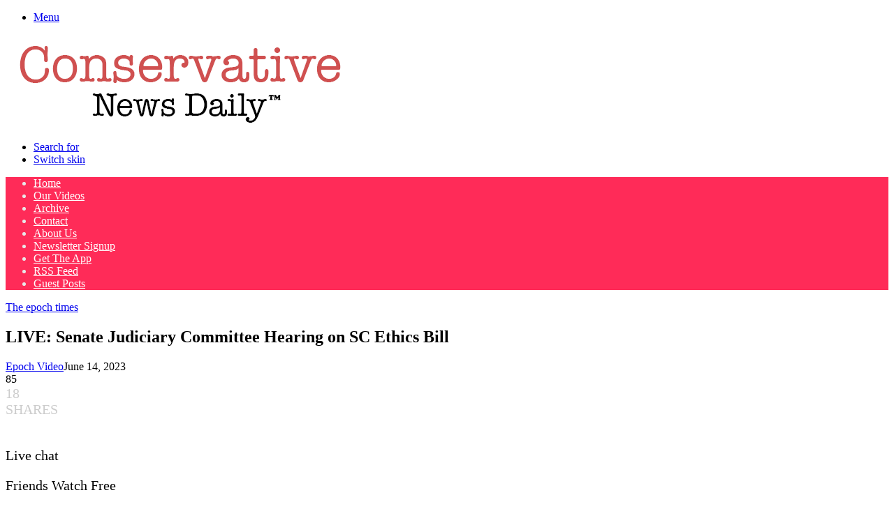

--- FILE ---
content_type: text/html; charset=UTF-8
request_url: https://www.conservativenewsdaily.net/breaking-news/live-now-senate-judiciary-committee-hearing-on-supreme-court-ethics-bill/
body_size: 51885
content:
<!DOCTYPE html>
<html lang="en-US" itemscope itemtype="https://schema.org/BlogPosting" class="" data-skin="light" prefix="og: https://ogp.me/ns#">
<head>
	<meta charset="UTF-8" />
	<link rel="profile" href="https://gmpg.org/xfn/11" />
	
<meta http-equiv='x-dns-prefetch-control' content='on'>
<link rel='dns-prefetch' href='//cdnjs.cloudflare.com' />
<link rel='dns-prefetch' href='//ajax.googleapis.com' />
<link rel='dns-prefetch' href='//fonts.googleapis.com' />
<link rel='dns-prefetch' href='//fonts.gstatic.com' />
<link rel='dns-prefetch' href='//s.gravatar.com' />
<link rel='dns-prefetch' href='//www.google-analytics.com' />

<!-- Search Engine Optimization by Rank Math PRO - https://rankmath.com/ -->
<title>LIVE: Senate Judiciary Committee Hearing on SC Ethics Bill | Conservative News Daily™</title>
<meta name="description" content="Join us on June 14, 2023, for a live chat on EpochTV. Watch our friends for free as they engage in a live discussion. Don&#039;t miss out on this exciting opportunity to expand your knowledge and connect with like-minded individuals. Tune in now!"/>
<meta name="robots" content="follow, index, max-snippet:-1, max-video-preview:-1, max-image-preview:large"/>
<link rel="canonical" href="https://www.conservativenewsdaily.net/breaking-news/live-now-senate-judiciary-committee-hearing-on-supreme-court-ethics-bill/" />
<meta property="og:locale" content="en_US" />
<meta property="og:type" content="article" />
<meta property="og:title" content="LIVE: Senate Judiciary Committee Hearing on SC Ethics Bill | Conservative News Daily™" />
<meta property="og:description" content="Join us on June 14, 2023, for a live chat on EpochTV. Watch our friends for free as they engage in a live discussion. Don&#039;t miss out on this exciting opportunity to expand your knowledge and connect with like-minded individuals. Tune in now!" />
<meta property="og:url" content="https://www.conservativenewsdaily.net/breaking-news/live-now-senate-judiciary-committee-hearing-on-supreme-court-ethics-bill/" />
<meta property="og:site_name" content="Conservative News Daily™" />
<meta property="article:publisher" content="https://www.facebook.com/ConservativeNewsDly" />
<meta property="article:tag" content="committee" />
<meta property="article:tag" content="ethics" />
<meta property="article:tag" content="hearing" />
<meta property="article:tag" content="judiciary" />
<meta property="article:tag" content="live:" />
<meta property="article:tag" content="senate" />
<meta property="article:section" content="The epoch times" />
<meta property="og:updated_time" content="2023-06-14T14:43:31-04:00" />
<meta property="article:published_time" content="2023-06-14T14:43:02-04:00" />
<meta property="article:modified_time" content="2023-06-14T14:43:31-04:00" />
<meta name="twitter:card" content="summary_large_image" />
<meta name="twitter:title" content="LIVE: Senate Judiciary Committee Hearing on SC Ethics Bill | Conservative News Daily™" />
<meta name="twitter:description" content="Join us on June 14, 2023, for a live chat on EpochTV. Watch our friends for free as they engage in a live discussion. Don&#039;t miss out on this exciting opportunity to expand your knowledge and connect with like-minded individuals. Tune in now!" />
<meta name="twitter:site" content="@ConservNewsDly" />
<meta name="twitter:creator" content="@ConservNewsDly" />
<script type="application/ld+json" class="rank-math-schema-pro">{"@context":"https://schema.org","@graph":[{"@type":"Organization","@id":"https://www.conservativenewsdaily.net/breaking-news/#organization","name":"Conservative News Daily","sameAs":["https://www.facebook.com/ConservativeNewsDly","https://twitter.com/ConservNewsDly"],"logo":{"@type":"ImageObject","@id":"https://www.conservativenewsdaily.net/breaking-news/#logo","url":"https://cndimages.nyc3.digitaloceanspaces.com/breaking-news/wp-content/uploads/2022/05/21163052/ampcnd.png","contentUrl":"https://cndimages.nyc3.digitaloceanspaces.com/breaking-news/wp-content/uploads/2022/05/21163052/ampcnd.png","caption":"Conservative News Daily\u2122","inLanguage":"en-US","width":"120","height":"90"}},{"@type":"WebSite","@id":"https://www.conservativenewsdaily.net/breaking-news/#website","url":"https://www.conservativenewsdaily.net/breaking-news","name":"Conservative News Daily\u2122","publisher":{"@id":"https://www.conservativenewsdaily.net/breaking-news/#organization"},"inLanguage":"en-US"},{"@type":"ImageObject","@id":"https://cndimages.nyc3.digitaloceanspaces.com/breaking-news/wp-content/uploads/2021/10/FCOyVIJVIAcEFLQ","url":"https://cndimages.nyc3.digitaloceanspaces.com/breaking-news/wp-content/uploads/2021/10/FCOyVIJVIAcEFLQ","width":"200","height":"200","caption":"LIVE NOW: Senate Judiciary Committee Hearing on Supreme Court Ethics Bill","inLanguage":"en-US"},{"@type":"BreadcrumbList","@id":"https://www.conservativenewsdaily.net/breaking-news/live-now-senate-judiciary-committee-hearing-on-supreme-court-ethics-bill/#breadcrumb","itemListElement":[{"@type":"ListItem","position":"1","item":{"@id":"https://www.conservativenewsdaily.net/breaking-news/","name":"Home"}},{"@type":"ListItem","position":"2","item":{"@id":"https://www.conservativenewsdaily.net/breaking-news/the-epoch-times/","name":"The epoch times"}},{"@type":"ListItem","position":"3","item":{"@id":"https://www.conservativenewsdaily.net/breaking-news/live-now-senate-judiciary-committee-hearing-on-supreme-court-ethics-bill/","name":"LIVE: Senate Judiciary Committee Hearing on SC Ethics Bill"}}]},{"@type":"WebPage","@id":"https://www.conservativenewsdaily.net/breaking-news/live-now-senate-judiciary-committee-hearing-on-supreme-court-ethics-bill/#webpage","url":"https://www.conservativenewsdaily.net/breaking-news/live-now-senate-judiciary-committee-hearing-on-supreme-court-ethics-bill/","name":"LIVE: Senate Judiciary Committee Hearing on SC Ethics Bill | Conservative News Daily\u2122","datePublished":"2023-06-14T14:43:02-04:00","dateModified":"2023-06-14T14:43:31-04:00","isPartOf":{"@id":"https://www.conservativenewsdaily.net/breaking-news/#website"},"primaryImageOfPage":{"@id":"https://cndimages.nyc3.digitaloceanspaces.com/breaking-news/wp-content/uploads/2021/10/FCOyVIJVIAcEFLQ"},"inLanguage":"en-US","breadcrumb":{"@id":"https://www.conservativenewsdaily.net/breaking-news/live-now-senate-judiciary-committee-hearing-on-supreme-court-ethics-bill/#breadcrumb"}},{"@type":"Person","@id":"https://www.conservativenewsdaily.net/breaking-news/author/epoch-video/","name":"Epoch Video","description":"Author at Conservative News Daily","url":"https://www.conservativenewsdaily.net/breaking-news/author/epoch-video/","image":{"@type":"ImageObject","@id":"https://secure.gravatar.com/avatar/dc914f0d7db664a2a24092d86558846ac475c770501b5406069eeafed87c888e?s=96&amp;d=mm&amp;r=g","url":"https://secure.gravatar.com/avatar/dc914f0d7db664a2a24092d86558846ac475c770501b5406069eeafed87c888e?s=96&amp;d=mm&amp;r=g","caption":"Epoch Video","inLanguage":"en-US"},"worksFor":{"@id":"https://www.conservativenewsdaily.net/breaking-news/#organization"}},{"@type":"NewsArticle","headline":"LIVE: Senate Judiciary Committee Hearing on SC Ethics Bill | Conservative News Daily\u2122","keywords":"committee, court, ethics, hearing, judiciary, live:, now:, senate, supreme","datePublished":"2023-06-14T14:43:02-04:00","dateModified":"2023-06-14T14:43:31-04:00","articleSection":"The epoch times","author":{"@id":"https://www.conservativenewsdaily.net/breaking-news/author/epoch-video/","name":"Epoch Video"},"publisher":{"@id":"https://www.conservativenewsdaily.net/breaking-news/#organization"},"description":"Join us on June 14, 2023, for a live chat on EpochTV. Watch our friends for free as they engage in a live discussion. Don&#039;t miss out on this exciting opportunity to expand your knowledge and connect with like-minded individuals. Tune in now!","copyrightYear":"2023","copyrightHolder":{"@id":"https://www.conservativenewsdaily.net/breaking-news/#organization"},"name":"LIVE: Senate Judiciary Committee Hearing on SC Ethics Bill | Conservative News Daily\u2122","@id":"https://www.conservativenewsdaily.net/breaking-news/live-now-senate-judiciary-committee-hearing-on-supreme-court-ethics-bill/#richSnippet","isPartOf":{"@id":"https://www.conservativenewsdaily.net/breaking-news/live-now-senate-judiciary-committee-hearing-on-supreme-court-ethics-bill/#webpage"},"image":{"@id":"https://cndimages.nyc3.digitaloceanspaces.com/breaking-news/wp-content/uploads/2021/10/FCOyVIJVIAcEFLQ"},"inLanguage":"en-US","mainEntityOfPage":{"@id":"https://www.conservativenewsdaily.net/breaking-news/live-now-senate-judiciary-committee-hearing-on-supreme-court-ethics-bill/#webpage"}}]}</script>
<!-- /Rank Math WordPress SEO plugin -->

<link rel='dns-prefetch' href='//www.conservativenewsdaily.net' />
<link rel='dns-prefetch' href='//ajax.googleapis.com' />
<link rel='dns-prefetch' href='//www.google.com' />
		<script type="text/javascript">
			try {
				if( 'undefined' != typeof localStorage ){
					var tieSkin = localStorage.getItem('tie-skin');
				}

				
				var html = document.getElementsByTagName('html')[0].classList,
						htmlSkin = 'light';

				if( html.contains('dark-skin') ){
					htmlSkin = 'dark';
				}

				if( tieSkin != null && tieSkin != htmlSkin ){
					html.add('tie-skin-inverted');
					var tieSkinInverted = true;
				}

				if( tieSkin == 'dark' ){
					html.add('dark-skin');
				}
				else if( tieSkin == 'light' ){
					html.remove( 'dark-skin' );
				}
				
			} catch(e) { console.log( e ) }

		</script>
		
		<style type="text/css">
			:root{				
			--tie-preset-gradient-1: linear-gradient(135deg, rgba(6, 147, 227, 1) 0%, rgb(155, 81, 224) 100%);
			--tie-preset-gradient-2: linear-gradient(135deg, rgb(122, 220, 180) 0%, rgb(0, 208, 130) 100%);
			--tie-preset-gradient-3: linear-gradient(135deg, rgba(252, 185, 0, 1) 0%, rgba(255, 105, 0, 1) 100%);
			--tie-preset-gradient-4: linear-gradient(135deg, rgba(255, 105, 0, 1) 0%, rgb(207, 46, 46) 100%);
			--tie-preset-gradient-5: linear-gradient(135deg, rgb(238, 238, 238) 0%, rgb(169, 184, 195) 100%);
			--tie-preset-gradient-6: linear-gradient(135deg, rgb(74, 234, 220) 0%, rgb(151, 120, 209) 20%, rgb(207, 42, 186) 40%, rgb(238, 44, 130) 60%, rgb(251, 105, 98) 80%, rgb(254, 248, 76) 100%);
			--tie-preset-gradient-7: linear-gradient(135deg, rgb(255, 206, 236) 0%, rgb(152, 150, 240) 100%);
			--tie-preset-gradient-8: linear-gradient(135deg, rgb(254, 205, 165) 0%, rgb(254, 45, 45) 50%, rgb(107, 0, 62) 100%);
			--tie-preset-gradient-9: linear-gradient(135deg, rgb(255, 203, 112) 0%, rgb(199, 81, 192) 50%, rgb(65, 88, 208) 100%);
			--tie-preset-gradient-10: linear-gradient(135deg, rgb(255, 245, 203) 0%, rgb(182, 227, 212) 50%, rgb(51, 167, 181) 100%);
			--tie-preset-gradient-11: linear-gradient(135deg, rgb(202, 248, 128) 0%, rgb(113, 206, 126) 100%);
			--tie-preset-gradient-12: linear-gradient(135deg, rgb(2, 3, 129) 0%, rgb(40, 116, 252) 100%);
			--tie-preset-gradient-13: linear-gradient(135deg, #4D34FA, #ad34fa);
			--tie-preset-gradient-14: linear-gradient(135deg, #0057FF, #31B5FF);
			--tie-preset-gradient-15: linear-gradient(135deg, #FF007A, #FF81BD);
			--tie-preset-gradient-16: linear-gradient(135deg, #14111E, #4B4462);
			--tie-preset-gradient-17: linear-gradient(135deg, #F32758, #FFC581);

			
					--main-nav-background: #FFFFFF;
					--main-nav-secondry-background: rgba(0,0,0,0.03);
					--main-nav-primary-color: #0088ff;
					--main-nav-contrast-primary-color: #FFFFFF;
					--main-nav-text-color: #2c2f34;
					--main-nav-secondry-text-color: rgba(0,0,0,0.5);
					--main-nav-main-border-color: rgba(0,0,0,0.1);
					--main-nav-secondry-border-color: rgba(0,0,0,0.08);
				
			}
		</style>
	<script id="ezoic-wp-plugin-cmp" src="https://cmp.gatekeeperconsent.com/min.js" data-cfasync="false"></script>
<script id="ezoic-wp-plugin-gatekeeper" src="https://the.gatekeeperconsent.com/cmp.min.js" data-cfasync="false"></script>
<meta name="viewport" content="width=device-width, initial-scale=1.0" /><style id='wp-img-auto-sizes-contain-inline-css' type='text/css'>
img:is([sizes=auto i],[sizes^="auto," i]){contain-intrinsic-size:3000px 1500px}
/*# sourceURL=wp-img-auto-sizes-contain-inline-css */
</style>
<style id='wp-emoji-styles-inline-css' type='text/css'>

	img.wp-smiley, img.emoji {
		display: inline !important;
		border: none !important;
		box-shadow: none !important;
		height: 1em !important;
		width: 1em !important;
		margin: 0 0.07em !important;
		vertical-align: -0.1em !important;
		background: none !important;
		padding: 0 !important;
	}
/*# sourceURL=wp-emoji-styles-inline-css */
</style>
<style id='6aaedd4e8e48b57031969789a5ecb43f-front-css-inline-css' type='text/css'>
.autox-thickbox.button{margin: 0 5px;}.automaticx-video-container{position:relative;padding-bottom:56.25%;height:0;overflow:hidden}.automaticx-video-container embed,.automaticx-video-container amp-youtube,.automaticx-video-container iframe,.automaticx-video-container object{position:absolute;top:0;left:0;width:100%;height:100%}.automaticx-dual-ring{width:10px;aspect-ratio:1;border-radius:50%;border:6px solid;border-color:#000 #0000;animation:1s infinite automaticxs1}@keyframes automaticxs1{to{transform:rotate(.5turn)}}#openai-chat-response{padding-top:5px}.openchat-dots-bars-2{width:28px;height:28px;--c:linear-gradient(currentColor 0 0);--r1:radial-gradient(farthest-side at bottom,currentColor 93%,#0000);--r2:radial-gradient(farthest-side at top   ,currentColor 93%,#0000);background:var(--c),var(--r1),var(--r2),var(--c),var(--r1),var(--r2),var(--c),var(--r1),var(--r2);background-repeat:no-repeat;animation:1s infinite alternate automaticxdb2}@keyframes automaticxdb2{0%,25%{background-size:8px 0,8px 4px,8px 4px,8px 0,8px 4px,8px 4px,8px 0,8px 4px,8px 4px;background-position:0 50%,0 calc(50% - 2px),0 calc(50% + 2px),50% 50%,50% calc(50% - 2px),50% calc(50% + 2px),100% 50%,100% calc(50% - 2px),100% calc(50% + 2px)}50%{background-size:8px 100%,8px 4px,8px 4px,8px 0,8px 4px,8px 4px,8px 0,8px 4px,8px 4px;background-position:0 50%,0 calc(0% - 2px),0 calc(100% + 2px),50% 50%,50% calc(50% - 2px),50% calc(50% + 2px),100% 50%,100% calc(50% - 2px),100% calc(50% + 2px)}75%{background-size:8px 100%,8px 4px,8px 4px,8px 100%,8px 4px,8px 4px,8px 0,8px 4px,8px 4px;background-position:0 50%,0 calc(0% - 2px),0 calc(100% + 2px),50% 50%,50% calc(0% - 2px),50% calc(100% + 2px),100% 50%,100% calc(50% - 2px),100% calc(50% + 2px)}100%,95%{background-size:8px 100%,8px 4px,8px 4px,8px 100%,8px 4px,8px 4px,8px 100%,8px 4px,8px 4px;background-position:0 50%,0 calc(0% - 2px),0 calc(100% + 2px),50% 50%,50% calc(0% - 2px),50% calc(100% + 2px),100% 50%,100% calc(0% - 2px),100% calc(100% + 2px)}}
/*# sourceURL=6aaedd4e8e48b57031969789a5ecb43f-front-css-inline-css */
</style>
<link rel='stylesheet' id='mashsb-styles-css' href='https://www.conservativenewsdaily.net/breaking-news/wp-content/plugins/mashsharer/assets/css/mashsb.min.css?ver=4.0.47' type='text/css' media='all' />
<style id='mashsb-styles-inline-css' type='text/css'>
.mashsb-count {color:#cccccc;}[class^="mashicon-"] .text, [class*=" mashicon-"] .text{
    text-indent: -9999px !important;
    line-height: 0px;
    display: block;
    }
    [class^="mashicon-"] .text:after, [class*=" mashicon-"] .text:after {
        content: "" !important;
        text-indent: 0;
        font-size:13px;
        display: block !important;
    }
    [class^="mashicon-"], [class*=" mashicon-"] {
        width:25%;
        text-align: center !important;
    }
    [class^="mashicon-"] .icon:before, [class*=" mashicon-"] .icon:before {
        float:none;
        margin-right: 0;
    }
    .mashsb-buttons a{
       margin-right: 3px;
       margin-bottom:3px;
       min-width: 0;
       width: 41px;
    }
    .onoffswitch,
    .onoffswitch-inner:before,
    .onoffswitch-inner:after
    .onoffswitch2,
    .onoffswitch2-inner:before,
    .onoffswitch2-inner:after  {
        margin-right: 0px;
        width: 41px;
        line-height: 41px;
    }
/*# sourceURL=mashsb-styles-inline-css */
</style>
<link rel='stylesheet' id='coderevolution-front-css-css' href='https://www.conservativenewsdaily.net/breaking-news/wp-content/plugins/rss-feed-post-generator-echo/styles/coderevolution-front.css?ver=5.5.0.1' type='text/css' media='all' />
<link rel='stylesheet' id='echo-thumbnail-css-css' href='https://www.conservativenewsdaily.net/breaking-news/wp-content/plugins/rss-feed-post-generator-echo/styles/echo-thumbnail.css?ver=5.5.0.1' type='text/css' media='all' />
<link rel='stylesheet' id='wp-website-importer-css' href='https://www.conservativenewsdaily.net/breaking-news/wp-content/plugins/wpsi/public/css/wp-website-importer-public.css?ver=2.0.0' type='text/css' media='all' />
<link rel='stylesheet' id='amazon-auto-links-_common-css' href='https://www.conservativenewsdaily.net/breaking-news/wp-content/plugins/amazon-auto-links/template/_common/style.min.css?ver=5.4.3' type='text/css' media='all' />
<link rel='stylesheet' id='amazon-auto-links-list-css' href='https://www.conservativenewsdaily.net/breaking-news/wp-content/plugins/amazon-auto-links/template/list/style.min.css?ver=1.4.1' type='text/css' media='all' />
<link rel='stylesheet' id='amazon-auto-links-image-css' href='https://www.conservativenewsdaily.net/breaking-news/wp-content/plugins/amazon-auto-links/template/image/style.min.css?ver=1.0.0' type='text/css' media='all' />
<link rel='stylesheet' id='amazon-auto-links-search-css' href='https://www.conservativenewsdaily.net/breaking-news/wp-content/plugins/amazon-auto-links/template/search/style.min.css?ver=1.3.0' type='text/css' media='all' />
<link rel='stylesheet' id='amazon-auto-links-category-css' href='https://www.conservativenewsdaily.net/breaking-news/wp-content/plugins/amazon-auto-links/template/category/style.min.css?ver=1.3.1' type='text/css' media='all' />
<link rel='stylesheet' id='rt-team-css-css' href='https://www.conservativenewsdaily.net/breaking-news/wp-content/plugins/tlp-team/assets/css/tlpteam.css?ver=5.0.11' type='text/css' media='all' />
<link rel='stylesheet' id='rt-team-sc-css' href='https://www.conservativenewsdaily.net/breaking-news/wp-content/uploads//tlp-team/team-sc.css?ver=1691072973' type='text/css' media='all' />
<link rel='stylesheet' id='dashicons-css' href='https://www.conservativenewsdaily.net/breaking-news/wp-includes/css/dashicons.min.css?ver=6.9' type='text/css' media='all' />
<link rel='stylesheet' id='wp-pointer-css' href='https://www.conservativenewsdaily.net/breaking-news/wp-includes/css/wp-pointer.min.css?ver=6.9' type='text/css' media='all' />
<link rel='stylesheet' id='tie-css-base-css' href='https://www.conservativenewsdaily.net/breaking-news/wp-content/themes/jannah/assets/css/base.min.css?ver=7.6.4' type='text/css' media='all' />
<link rel='stylesheet' id='tie-css-styles-css' href='https://www.conservativenewsdaily.net/breaking-news/wp-content/themes/jannah/assets/css/style.min.css?ver=7.6.4' type='text/css' media='all' />
<link rel='stylesheet' id='tie-css-widgets-css' href='https://www.conservativenewsdaily.net/breaking-news/wp-content/themes/jannah/assets/css/widgets.min.css?ver=7.6.4' type='text/css' media='all' />
<link rel='stylesheet' id='tie-css-helpers-css' href='https://www.conservativenewsdaily.net/breaking-news/wp-content/themes/jannah/assets/css/helpers.min.css?ver=7.6.4' type='text/css' media='all' />
<link rel='stylesheet' id='tie-fontawesome5-css' href='https://www.conservativenewsdaily.net/breaking-news/wp-content/themes/jannah/assets/css/fontawesome.css?ver=7.6.4' type='text/css' media='all' />
<link rel='stylesheet' id='tie-css-shortcodes-css' href='https://www.conservativenewsdaily.net/breaking-news/wp-content/themes/jannah/assets/css/plugins/shortcodes.min.css?ver=7.6.4' type='text/css' media='all' />
<link rel='stylesheet' id='tie-css-single-css' href='https://www.conservativenewsdaily.net/breaking-news/wp-content/themes/jannah/assets/css/single.min.css?ver=7.6.4' type='text/css' media='all' />
<link rel='stylesheet' id='tie-css-print-css' href='https://www.conservativenewsdaily.net/breaking-news/wp-content/themes/jannah/assets/css/print.css?ver=7.6.4' type='text/css' media='print' />
<link rel='stylesheet' id='taqyeem-styles-css' href='https://www.conservativenewsdaily.net/breaking-news/wp-content/themes/jannah/assets/css/plugins/taqyeem.min.css?ver=7.6.4' type='text/css' media='all' />
<link rel='stylesheet' id='__EPYT__style-css' href='https://www.conservativenewsdaily.net/breaking-news/wp-content/plugins/youtube-embed-plus/styles/ytprefs.min.css?ver=14.2.4' type='text/css' media='all' />
<style id='__EPYT__style-inline-css' type='text/css'>

                .epyt-gallery-thumb {
                        width: 33.333%;
                }
                
#the-post .entry-content,#the-post .entry-content p{font-size: 20px;}.comment-list .comment-body p{font-size: 18px;}:root:root{--brand-color: #ff2b58;--dark-brand-color: #cd0026;--bright-color: #FFFFFF;--base-color: #2c2f34;}#reading-position-indicator{box-shadow: 0 0 10px rgba( 255,43,88,0.7);}:root:root{--brand-color: #ff2b58;--dark-brand-color: #cd0026;--bright-color: #FFFFFF;--base-color: #2c2f34;}#reading-position-indicator{box-shadow: 0 0 10px rgba( 255,43,88,0.7);}#top-nav,#top-nav .sub-menu,#top-nav .comp-sub-menu,#top-nav .ticker-content,#top-nav .ticker-swipe,.top-nav-boxed #top-nav .topbar-wrapper,.top-nav-dark .top-menu ul,#autocomplete-suggestions.search-in-top-nav{background-color : #25282b;}#top-nav *,#autocomplete-suggestions.search-in-top-nav{border-color: rgba( #FFFFFF,0.08);}#top-nav .icon-basecloud-bg:after{color: #25282b;}#top-nav a:not(:hover),#top-nav input,#top-nav #search-submit,#top-nav .fa-spinner,#top-nav .dropdown-social-icons li a span,#top-nav .components > li .social-link:not(:hover) span,#autocomplete-suggestions.search-in-top-nav a{color: #ffffff;}#top-nav input::-moz-placeholder{color: #ffffff;}#top-nav input:-moz-placeholder{color: #ffffff;}#top-nav input:-ms-input-placeholder{color: #ffffff;}#top-nav input::-webkit-input-placeholder{color: #ffffff;}#top-nav,.search-in-top-nav{--tie-buttons-color: #ff2b58;--tie-buttons-border-color: #ff2b58;--tie-buttons-text: #FFFFFF;--tie-buttons-hover-color: #e10d3a;}#top-nav a:hover,#top-nav .menu li:hover > a,#top-nav .menu > .tie-current-menu > a,#top-nav .components > li:hover > a,#top-nav .components #search-submit:hover,#autocomplete-suggestions.search-in-top-nav .post-title a:hover{color: #ff2b58;}#top-nav,#top-nav .comp-sub-menu,#top-nav .tie-weather-widget{color: #aaaaaa;}#autocomplete-suggestions.search-in-top-nav .post-meta,#autocomplete-suggestions.search-in-top-nav .post-meta a:not(:hover){color: rgba( 170,170,170,0.7 );}#top-nav .weather-icon .icon-cloud,#top-nav .weather-icon .icon-basecloud-bg,#top-nav .weather-icon .icon-cloud-behind{color: #aaaaaa !important;}#main-nav,#main-nav .menu-sub-content,#main-nav .comp-sub-menu,#main-nav ul.cats-vertical li a.is-active,#main-nav ul.cats-vertical li a:hover,#autocomplete-suggestions.search-in-main-nav{background-color: #ff2b58;}#main-nav{border-width: 0;}#theme-header #main-nav:not(.fixed-nav){bottom: 0;}#main-nav .icon-basecloud-bg:after{color: #ff2b58;}#autocomplete-suggestions.search-in-main-nav{border-color: rgba(255,255,255,0.07);}.main-nav-boxed #main-nav .main-menu-wrapper{border-width: 0;}#main-nav a:not(:hover),#main-nav a.social-link:not(:hover) span,#main-nav .dropdown-social-icons li a span,#autocomplete-suggestions.search-in-main-nav a{color: #ffffff;}#theme-header:not(.main-nav-boxed) #main-nav,.main-nav-boxed .main-menu-wrapper{border-right: 0 none !important;border-left : 0 none !important;border-top : 0 none !important;}#theme-header:not(.main-nav-boxed) #main-nav,.main-nav-boxed .main-menu-wrapper{border-right: 0 none !important;border-left : 0 none !important;border-bottom : 0 none !important;}.main-nav,.search-in-main-nav{--main-nav-primary-color: #333333;--tie-buttons-color: #333333;--tie-buttons-border-color: #333333;--tie-buttons-text: #FFFFFF;--tie-buttons-hover-color: #151515;}#main-nav .mega-links-head:after,#main-nav .cats-horizontal a.is-active,#main-nav .cats-horizontal a:hover,#main-nav .spinner > div{background-color: #333333;}#main-nav .menu ul li:hover > a,#main-nav .menu ul li.current-menu-item:not(.mega-link-column) > a,#main-nav .components a:hover,#main-nav .components > li:hover > a,#main-nav #search-submit:hover,#main-nav .cats-vertical a.is-active,#main-nav .cats-vertical a:hover,#main-nav .mega-menu .post-meta a:hover,#main-nav .mega-menu .post-box-title a:hover,#autocomplete-suggestions.search-in-main-nav a:hover,#main-nav .spinner-circle:after{color: #333333;}#main-nav .menu > li.tie-current-menu > a,#main-nav .menu > li:hover > a,.theme-header #main-nav .mega-menu .cats-horizontal a.is-active,.theme-header #main-nav .mega-menu .cats-horizontal a:hover{color: #FFFFFF;}#main-nav .menu > li.tie-current-menu > a:before,#main-nav .menu > li:hover > a:before{border-top-color: #FFFFFF;}#main-nav,#main-nav input,#main-nav #search-submit,#main-nav .fa-spinner,#main-nav .comp-sub-menu,#main-nav .tie-weather-widget{color: #e8e8e8;}#main-nav input::-moz-placeholder{color: #e8e8e8;}#main-nav input:-moz-placeholder{color: #e8e8e8;}#main-nav input:-ms-input-placeholder{color: #e8e8e8;}#main-nav input::-webkit-input-placeholder{color: #e8e8e8;}#main-nav .mega-menu .post-meta,#main-nav .mega-menu .post-meta a,#autocomplete-suggestions.search-in-main-nav .post-meta{color: rgba(232,232,232,0.6);}#main-nav .weather-icon .icon-cloud,#main-nav .weather-icon .icon-basecloud-bg,#main-nav .weather-icon .icon-cloud-behind{color: #e8e8e8 !important;}#background-stream-cover{background-image: url(https://cndimages.nyc3.digitaloceanspaces.com/breaking-news/wp-content/uploads/2024/03/Screenshot-2024-03-19-at-8.20.35%E2%80%AFAM.png);background-repeat: repeat-y;background-size: initial; background-attachment: scroll;background-position: center center;}#respond .comment-form-email {width: 100% !important;float: none !important;}
/*# sourceURL=__EPYT__style-inline-css */
</style>
<script type="text/javascript" src="https://www.conservativenewsdaily.net/breaking-news/wp-includes/js/jquery/jquery.min.js?ver=3.7.1" id="jquery-core-js"></script>
<script type="text/javascript" src="https://www.conservativenewsdaily.net/breaking-news/wp-includes/js/jquery/jquery-migrate.min.js?ver=3.4.1" id="jquery-migrate-js"></script>
<script type="text/javascript" id="cookie-law-info-js-extra">
/* <![CDATA[ */
var _ckyConfig = {"_ipData":[],"_assetsURL":"https://www.conservativenewsdaily.net/breaking-news/wp-content/plugins/cookie-law-info/lite/frontend/images/","_publicURL":"https://www.conservativenewsdaily.net/breaking-news","_expiry":"365","_categories":[{"name":"Necessary","slug":"necessary","isNecessary":true,"ccpaDoNotSell":true,"cookies":[{"cookieID":"viewed_cookie_policy","domain":"","provider":""},{"cookieID":"cookielawinfo-checkbox-necessary","domain":"","provider":""},{"cookieID":"cookielawinfo-checkbox-functional","domain":"","provider":""},{"cookieID":"cookielawinfo-checkbox-performance","domain":"","provider":""},{"cookieID":"cookielawinfo-checkbox-analytics","domain":"","provider":""},{"cookieID":"cookielawinfo-checkbox-others","domain":"","provider":""}],"active":true,"defaultConsent":{"gdpr":true,"ccpa":true}},{"name":"Functional","slug":"functional","isNecessary":false,"ccpaDoNotSell":true,"cookies":[],"active":true,"defaultConsent":{"gdpr":false,"ccpa":false}},{"name":"Performance","slug":"performance","isNecessary":false,"ccpaDoNotSell":true,"cookies":[],"active":true,"defaultConsent":{"gdpr":false,"ccpa":false}},{"name":"Analytics","slug":"analytics","isNecessary":false,"ccpaDoNotSell":true,"cookies":[],"active":true,"defaultConsent":{"gdpr":false,"ccpa":false}},{"name":"Advertisement","slug":"advertisement","isNecessary":false,"ccpaDoNotSell":true,"cookies":[],"active":true,"defaultConsent":{"gdpr":false,"ccpa":false}},{"name":"Others","slug":"others","isNecessary":false,"ccpaDoNotSell":true,"cookies":[],"active":true,"defaultConsent":{"gdpr":false,"ccpa":false}}],"_activeLaw":"gdpr","_rootDomain":"","_block":"1","_showBanner":"1","_bannerConfig":{"settings":{"type":"box","preferenceCenterType":"popup","position":"bottom-left","applicableLaw":"gdpr"},"behaviours":{"reloadBannerOnAccept":false,"loadAnalyticsByDefault":false,"animations":{"onLoad":"animate","onHide":"sticky"}},"config":{"revisitConsent":{"status":false,"tag":"revisit-consent","position":"bottom-right","meta":{"url":"#"},"styles":{"background-color":"#0056A7"},"elements":{"title":{"type":"text","tag":"revisit-consent-title","status":true,"styles":{"color":"#0056a7"}}}},"preferenceCenter":{"toggle":{"status":true,"tag":"detail-category-toggle","type":"toggle","states":{"active":{"styles":{"background-color":"#1863DC"}},"inactive":{"styles":{"background-color":"#D0D5D2"}}}}},"categoryPreview":{"status":false,"toggle":{"status":true,"tag":"detail-category-preview-toggle","type":"toggle","states":{"active":{"styles":{"background-color":"#1863DC"}},"inactive":{"styles":{"background-color":"#D0D5D2"}}}}},"videoPlaceholder":{"status":true,"styles":{"background-color":"#000000","border-color":"#000000","color":"#ffffff"}},"readMore":{"status":false,"tag":"readmore-button","type":"link","meta":{"noFollow":true,"newTab":true},"styles":{"color":"#444","background-color":"transparent","border-color":"transparent"}},"showMore":{"status":true,"tag":"show-desc-button","type":"button","styles":{"color":"#1863DC"}},"showLess":{"status":true,"tag":"hide-desc-button","type":"button","styles":{"color":"#1863DC"}},"alwaysActive":{"status":true,"tag":"always-active","styles":{"color":"#008000"}},"manualLinks":{"status":true,"tag":"manual-links","type":"link","styles":{"color":"#1863DC"}},"auditTable":{"status":true},"optOption":{"status":true,"toggle":{"status":true,"tag":"optout-option-toggle","type":"toggle","states":{"active":{"styles":{"background-color":"#1863dc"}},"inactive":{"styles":{"background-color":"#FFFFFF"}}}}}}},"_version":"3.3.9.1","_logConsent":"1","_tags":[{"tag":"accept-button","styles":{"color":"#fff","background-color":"#dd3333","border-color":"#dd3333"}},{"tag":"reject-button","styles":{"color":"#333333","background-color":"#dedfe0","border-color":"#dedfe0"}},{"tag":"settings-button","styles":{"color":"#333333","background-color":"#dedfe0","border-color":"#dedfe0"}},{"tag":"readmore-button","styles":{"color":"#444","background-color":"transparent","border-color":"transparent"}},{"tag":"donotsell-button","styles":{"color":"#333333","background-color":"","border-color":""}},{"tag":"show-desc-button","styles":{"color":"#1863DC"}},{"tag":"hide-desc-button","styles":{"color":"#1863DC"}},{"tag":"cky-always-active","styles":[]},{"tag":"cky-link","styles":[]},{"tag":"accept-button","styles":{"color":"#fff","background-color":"#dd3333","border-color":"#dd3333"}},{"tag":"revisit-consent","styles":{"background-color":"#0056A7"}}],"_shortCodes":[{"key":"cky_readmore","content":"\u003Ca href=\"https://www.conservativenewsdaily.net/breaking-news/policy/\" class=\"cky-policy\" aria-label=\"Read More\" target=\"_blank\" rel=\"noopener\" data-cky-tag=\"readmore-button\"\u003ERead More\u003C/a\u003E","tag":"readmore-button","status":false,"attributes":{"rel":"nofollow","target":"_blank"}},{"key":"cky_show_desc","content":"\u003Cbutton class=\"cky-show-desc-btn\" data-cky-tag=\"show-desc-button\" aria-label=\"Show more\"\u003EShow more\u003C/button\u003E","tag":"show-desc-button","status":true,"attributes":[]},{"key":"cky_hide_desc","content":"\u003Cbutton class=\"cky-show-desc-btn\" data-cky-tag=\"hide-desc-button\" aria-label=\"Show less\"\u003EShow less\u003C/button\u003E","tag":"hide-desc-button","status":true,"attributes":[]},{"key":"cky_optout_show_desc","content":"[cky_optout_show_desc]","tag":"optout-show-desc-button","status":true,"attributes":[]},{"key":"cky_optout_hide_desc","content":"[cky_optout_hide_desc]","tag":"optout-hide-desc-button","status":true,"attributes":[]},{"key":"cky_category_toggle_label","content":"[cky_{{status}}_category_label] [cky_preference_{{category_slug}}_title]","tag":"","status":true,"attributes":[]},{"key":"cky_enable_category_label","content":"Enable","tag":"","status":true,"attributes":[]},{"key":"cky_disable_category_label","content":"Disable","tag":"","status":true,"attributes":[]},{"key":"cky_video_placeholder","content":"\u003Cdiv class=\"video-placeholder-normal\" data-cky-tag=\"video-placeholder\" id=\"[UNIQUEID]\"\u003E\u003Cp class=\"video-placeholder-text-normal\" data-cky-tag=\"placeholder-title\"\u003EPlease accept cookies to access this content\u003C/p\u003E\u003C/div\u003E","tag":"","status":true,"attributes":[]},{"key":"cky_enable_optout_label","content":"Enable","tag":"","status":true,"attributes":[]},{"key":"cky_disable_optout_label","content":"Disable","tag":"","status":true,"attributes":[]},{"key":"cky_optout_toggle_label","content":"[cky_{{status}}_optout_label] [cky_optout_option_title]","tag":"","status":true,"attributes":[]},{"key":"cky_optout_option_title","content":"Do Not Sell or Share My Personal Information","tag":"","status":true,"attributes":[]},{"key":"cky_optout_close_label","content":"Close","tag":"","status":true,"attributes":[]},{"key":"cky_preference_close_label","content":"Close","tag":"","status":true,"attributes":[]}],"_rtl":"","_language":"en","_providersToBlock":[]};
var _ckyStyles = {"css":".cky-overlay{background: #000000; opacity: 0.4; position: fixed; top: 0; left: 0; width: 100%; height: 100%; z-index: 99999999;}.cky-hide{display: none;}.cky-btn-revisit-wrapper{display: flex; align-items: center; justify-content: center; background: #0056a7; width: 45px; height: 45px; border-radius: 50%; position: fixed; z-index: 999999; cursor: pointer;}.cky-revisit-bottom-left{bottom: 15px; left: 15px;}.cky-revisit-bottom-right{bottom: 15px; right: 15px;}.cky-btn-revisit-wrapper .cky-btn-revisit{display: flex; align-items: center; justify-content: center; background: none; border: none; cursor: pointer; position: relative; margin: 0; padding: 0;}.cky-btn-revisit-wrapper .cky-btn-revisit img{max-width: fit-content; margin: 0; height: 30px; width: 30px;}.cky-revisit-bottom-left:hover::before{content: attr(data-tooltip); position: absolute; background: #4e4b66; color: #ffffff; left: calc(100% + 7px); font-size: 12px; line-height: 16px; width: max-content; padding: 4px 8px; border-radius: 4px;}.cky-revisit-bottom-left:hover::after{position: absolute; content: \"\"; border: 5px solid transparent; left: calc(100% + 2px); border-left-width: 0; border-right-color: #4e4b66;}.cky-revisit-bottom-right:hover::before{content: attr(data-tooltip); position: absolute; background: #4e4b66; color: #ffffff; right: calc(100% + 7px); font-size: 12px; line-height: 16px; width: max-content; padding: 4px 8px; border-radius: 4px;}.cky-revisit-bottom-right:hover::after{position: absolute; content: \"\"; border: 5px solid transparent; right: calc(100% + 2px); border-right-width: 0; border-left-color: #4e4b66;}.cky-revisit-hide{display: none;}.cky-consent-container{position: fixed; width: 440px; box-sizing: border-box; z-index: 9999999; border-radius: 6px;}.cky-consent-container .cky-consent-bar{background: #ffffff; border: 1px solid; padding: 20px 26px; box-shadow: 0 -1px 10px 0 #acabab4d; border-radius: 6px;}.cky-box-bottom-left{bottom: 40px; left: 40px;}.cky-box-bottom-right{bottom: 40px; right: 40px;}.cky-box-top-left{top: 40px; left: 40px;}.cky-box-top-right{top: 40px; right: 40px;}.cky-custom-brand-logo-wrapper .cky-custom-brand-logo{width: 100px; height: auto; margin: 0 0 12px 0;}.cky-notice .cky-title{color: #212121; font-weight: 700; font-size: 18px; line-height: 24px; margin: 0 0 12px 0;}.cky-notice-des *,.cky-preference-content-wrapper *,.cky-accordion-header-des *,.cky-gpc-wrapper .cky-gpc-desc *{font-size: 14px;}.cky-notice-des{color: #212121; font-size: 14px; line-height: 24px; font-weight: 400;}.cky-notice-des img{height: 25px; width: 25px;}.cky-consent-bar .cky-notice-des p,.cky-gpc-wrapper .cky-gpc-desc p,.cky-preference-body-wrapper .cky-preference-content-wrapper p,.cky-accordion-header-wrapper .cky-accordion-header-des p,.cky-cookie-des-table li div:last-child p{color: inherit; margin-top: 0; overflow-wrap: break-word;}.cky-notice-des P:last-child,.cky-preference-content-wrapper p:last-child,.cky-cookie-des-table li div:last-child p:last-child,.cky-gpc-wrapper .cky-gpc-desc p:last-child{margin-bottom: 0;}.cky-notice-des a.cky-policy,.cky-notice-des button.cky-policy{font-size: 14px; color: #1863dc; white-space: nowrap; cursor: pointer; background: transparent; border: 1px solid; text-decoration: underline;}.cky-notice-des button.cky-policy{padding: 0;}.cky-notice-des a.cky-policy:focus-visible,.cky-notice-des button.cky-policy:focus-visible,.cky-preference-content-wrapper .cky-show-desc-btn:focus-visible,.cky-accordion-header .cky-accordion-btn:focus-visible,.cky-preference-header .cky-btn-close:focus-visible,.cky-switch input[type=\"checkbox\"]:focus-visible,.cky-footer-wrapper a:focus-visible,.cky-btn:focus-visible{outline: 2px solid #1863dc; outline-offset: 2px;}.cky-btn:focus:not(:focus-visible),.cky-accordion-header .cky-accordion-btn:focus:not(:focus-visible),.cky-preference-content-wrapper .cky-show-desc-btn:focus:not(:focus-visible),.cky-btn-revisit-wrapper .cky-btn-revisit:focus:not(:focus-visible),.cky-preference-header .cky-btn-close:focus:not(:focus-visible),.cky-consent-bar .cky-banner-btn-close:focus:not(:focus-visible){outline: 0;}button.cky-show-desc-btn:not(:hover):not(:active){color: #1863dc; background: transparent;}button.cky-accordion-btn:not(:hover):not(:active),button.cky-banner-btn-close:not(:hover):not(:active),button.cky-btn-revisit:not(:hover):not(:active),button.cky-btn-close:not(:hover):not(:active){background: transparent;}.cky-consent-bar button:hover,.cky-modal.cky-modal-open button:hover,.cky-consent-bar button:focus,.cky-modal.cky-modal-open button:focus{text-decoration: none;}.cky-notice-btn-wrapper{display: flex; justify-content: flex-start; align-items: center; flex-wrap: wrap; margin-top: 16px;}.cky-notice-btn-wrapper .cky-btn{text-shadow: none; box-shadow: none;}.cky-btn{flex: auto; max-width: 100%; font-size: 14px; font-family: inherit; line-height: 24px; padding: 8px; font-weight: 500; margin: 0 8px 0 0; border-radius: 2px; cursor: pointer; text-align: center; text-transform: none; min-height: 0;}.cky-btn:hover{opacity: 0.8;}.cky-btn-customize{color: #1863dc; background: transparent; border: 2px solid #1863dc;}.cky-btn-reject{color: #1863dc; background: transparent; border: 2px solid #1863dc;}.cky-btn-accept{background: #1863dc; color: #ffffff; border: 2px solid #1863dc;}.cky-btn:last-child{margin-right: 0;}@media (max-width: 576px){.cky-box-bottom-left{bottom: 0; left: 0;}.cky-box-bottom-right{bottom: 0; right: 0;}.cky-box-top-left{top: 0; left: 0;}.cky-box-top-right{top: 0; right: 0;}}@media (max-height: 480px){.cky-consent-container{max-height: 100vh;overflow-y: scroll}.cky-notice-des{max-height: unset !important;overflow-y: unset !important}.cky-preference-center{height: 100vh;overflow: auto !important}.cky-preference-center .cky-preference-body-wrapper{overflow: unset}}@media (max-width: 440px){.cky-box-bottom-left, .cky-box-bottom-right, .cky-box-top-left, .cky-box-top-right{width: 100%; max-width: 100%;}.cky-consent-container .cky-consent-bar{padding: 20px 0;}.cky-custom-brand-logo-wrapper, .cky-notice .cky-title, .cky-notice-des, .cky-notice-btn-wrapper{padding: 0 24px;}.cky-notice-des{max-height: 40vh; overflow-y: scroll;}.cky-notice-btn-wrapper{flex-direction: column; margin-top: 0;}.cky-btn{width: 100%; margin: 10px 0 0 0;}.cky-notice-btn-wrapper .cky-btn-customize{order: 2;}.cky-notice-btn-wrapper .cky-btn-reject{order: 3;}.cky-notice-btn-wrapper .cky-btn-accept{order: 1; margin-top: 16px;}}@media (max-width: 352px){.cky-notice .cky-title{font-size: 16px;}.cky-notice-des *{font-size: 12px;}.cky-notice-des, .cky-btn{font-size: 12px;}}.cky-modal.cky-modal-open{display: flex; visibility: visible; -webkit-transform: translate(-50%, -50%); -moz-transform: translate(-50%, -50%); -ms-transform: translate(-50%, -50%); -o-transform: translate(-50%, -50%); transform: translate(-50%, -50%); top: 50%; left: 50%; transition: all 1s ease;}.cky-modal{box-shadow: 0 32px 68px rgba(0, 0, 0, 0.3); margin: 0 auto; position: fixed; max-width: 100%; background: #ffffff; top: 50%; box-sizing: border-box; border-radius: 6px; z-index: 999999999; color: #212121; -webkit-transform: translate(-50%, 100%); -moz-transform: translate(-50%, 100%); -ms-transform: translate(-50%, 100%); -o-transform: translate(-50%, 100%); transform: translate(-50%, 100%); visibility: hidden; transition: all 0s ease;}.cky-preference-center{max-height: 79vh; overflow: hidden; width: 845px; overflow: hidden; flex: 1 1 0; display: flex; flex-direction: column; border-radius: 6px;}.cky-preference-header{display: flex; align-items: center; justify-content: space-between; padding: 22px 24px; border-bottom: 1px solid;}.cky-preference-header .cky-preference-title{font-size: 18px; font-weight: 700; line-height: 24px;}.cky-preference-header .cky-btn-close{margin: 0; cursor: pointer; vertical-align: middle; padding: 0; background: none; border: none; width: 24px; height: 24px; min-height: 0; line-height: 0; text-shadow: none; box-shadow: none;}.cky-preference-header .cky-btn-close img{margin: 0; height: 10px; width: 10px;}.cky-preference-body-wrapper{padding: 0 24px; flex: 1; overflow: auto; box-sizing: border-box;}.cky-preference-content-wrapper,.cky-gpc-wrapper .cky-gpc-desc{font-size: 14px; line-height: 24px; font-weight: 400; padding: 12px 0;}.cky-preference-content-wrapper{border-bottom: 1px solid;}.cky-preference-content-wrapper img{height: 25px; width: 25px;}.cky-preference-content-wrapper .cky-show-desc-btn{font-size: 14px; font-family: inherit; color: #1863dc; text-decoration: none; line-height: 24px; padding: 0; margin: 0; white-space: nowrap; cursor: pointer; background: transparent; border-color: transparent; text-transform: none; min-height: 0; text-shadow: none; box-shadow: none;}.cky-accordion-wrapper{margin-bottom: 10px;}.cky-accordion{border-bottom: 1px solid;}.cky-accordion:last-child{border-bottom: none;}.cky-accordion .cky-accordion-item{display: flex; margin-top: 10px;}.cky-accordion .cky-accordion-body{display: none;}.cky-accordion.cky-accordion-active .cky-accordion-body{display: block; padding: 0 22px; margin-bottom: 16px;}.cky-accordion-header-wrapper{cursor: pointer; width: 100%;}.cky-accordion-item .cky-accordion-header{display: flex; justify-content: space-between; align-items: center;}.cky-accordion-header .cky-accordion-btn{font-size: 16px; font-family: inherit; color: #212121; line-height: 24px; background: none; border: none; font-weight: 700; padding: 0; margin: 0; cursor: pointer; text-transform: none; min-height: 0; text-shadow: none; box-shadow: none;}.cky-accordion-header .cky-always-active{color: #008000; font-weight: 600; line-height: 24px; font-size: 14px;}.cky-accordion-header-des{font-size: 14px; line-height: 24px; margin: 10px 0 16px 0;}.cky-accordion-chevron{margin-right: 22px; position: relative; cursor: pointer;}.cky-accordion-chevron-hide{display: none;}.cky-accordion .cky-accordion-chevron i::before{content: \"\"; position: absolute; border-right: 1.4px solid; border-bottom: 1.4px solid; border-color: inherit; height: 6px; width: 6px; -webkit-transform: rotate(-45deg); -moz-transform: rotate(-45deg); -ms-transform: rotate(-45deg); -o-transform: rotate(-45deg); transform: rotate(-45deg); transition: all 0.2s ease-in-out; top: 8px;}.cky-accordion.cky-accordion-active .cky-accordion-chevron i::before{-webkit-transform: rotate(45deg); -moz-transform: rotate(45deg); -ms-transform: rotate(45deg); -o-transform: rotate(45deg); transform: rotate(45deg);}.cky-audit-table{background: #f4f4f4; border-radius: 6px;}.cky-audit-table .cky-empty-cookies-text{color: inherit; font-size: 12px; line-height: 24px; margin: 0; padding: 10px;}.cky-audit-table .cky-cookie-des-table{font-size: 12px; line-height: 24px; font-weight: normal; padding: 15px 10px; border-bottom: 1px solid; border-bottom-color: inherit; margin: 0;}.cky-audit-table .cky-cookie-des-table:last-child{border-bottom: none;}.cky-audit-table .cky-cookie-des-table li{list-style-type: none; display: flex; padding: 3px 0;}.cky-audit-table .cky-cookie-des-table li:first-child{padding-top: 0;}.cky-cookie-des-table li div:first-child{width: 100px; font-weight: 600; word-break: break-word; word-wrap: break-word;}.cky-cookie-des-table li div:last-child{flex: 1; word-break: break-word; word-wrap: break-word; margin-left: 8px;}.cky-footer-shadow{display: block; width: 100%; height: 40px; background: linear-gradient(180deg, rgba(255, 255, 255, 0) 0%, #ffffff 100%); position: absolute; bottom: calc(100% - 1px);}.cky-footer-wrapper{position: relative;}.cky-prefrence-btn-wrapper{display: flex; flex-wrap: wrap; align-items: center; justify-content: center; padding: 22px 24px; border-top: 1px solid;}.cky-prefrence-btn-wrapper .cky-btn{flex: auto; max-width: 100%; text-shadow: none; box-shadow: none;}.cky-btn-preferences{color: #1863dc; background: transparent; border: 2px solid #1863dc;}.cky-preference-header,.cky-preference-body-wrapper,.cky-preference-content-wrapper,.cky-accordion-wrapper,.cky-accordion,.cky-accordion-wrapper,.cky-footer-wrapper,.cky-prefrence-btn-wrapper{border-color: inherit;}@media (max-width: 845px){.cky-modal{max-width: calc(100% - 16px);}}@media (max-width: 576px){.cky-modal{max-width: 100%;}.cky-preference-center{max-height: 100vh;}.cky-prefrence-btn-wrapper{flex-direction: column;}.cky-accordion.cky-accordion-active .cky-accordion-body{padding-right: 0;}.cky-prefrence-btn-wrapper .cky-btn{width: 100%; margin: 10px 0 0 0;}.cky-prefrence-btn-wrapper .cky-btn-reject{order: 3;}.cky-prefrence-btn-wrapper .cky-btn-accept{order: 1; margin-top: 0;}.cky-prefrence-btn-wrapper .cky-btn-preferences{order: 2;}}@media (max-width: 425px){.cky-accordion-chevron{margin-right: 15px;}.cky-notice-btn-wrapper{margin-top: 0;}.cky-accordion.cky-accordion-active .cky-accordion-body{padding: 0 15px;}}@media (max-width: 352px){.cky-preference-header .cky-preference-title{font-size: 16px;}.cky-preference-header{padding: 16px 24px;}.cky-preference-content-wrapper *, .cky-accordion-header-des *{font-size: 12px;}.cky-preference-content-wrapper, .cky-preference-content-wrapper .cky-show-more, .cky-accordion-header .cky-always-active, .cky-accordion-header-des, .cky-preference-content-wrapper .cky-show-desc-btn, .cky-notice-des a.cky-policy{font-size: 12px;}.cky-accordion-header .cky-accordion-btn{font-size: 14px;}}.cky-switch{display: flex;}.cky-switch input[type=\"checkbox\"]{position: relative; width: 44px; height: 24px; margin: 0; background: #d0d5d2; -webkit-appearance: none; border-radius: 50px; cursor: pointer; outline: 0; border: none; top: 0;}.cky-switch input[type=\"checkbox\"]:checked{background: #1863dc;}.cky-switch input[type=\"checkbox\"]:before{position: absolute; content: \"\"; height: 20px; width: 20px; left: 2px; bottom: 2px; border-radius: 50%; background-color: white; -webkit-transition: 0.4s; transition: 0.4s; margin: 0;}.cky-switch input[type=\"checkbox\"]:after{display: none;}.cky-switch input[type=\"checkbox\"]:checked:before{-webkit-transform: translateX(20px); -ms-transform: translateX(20px); transform: translateX(20px);}@media (max-width: 425px){.cky-switch input[type=\"checkbox\"]{width: 38px; height: 21px;}.cky-switch input[type=\"checkbox\"]:before{height: 17px; width: 17px;}.cky-switch input[type=\"checkbox\"]:checked:before{-webkit-transform: translateX(17px); -ms-transform: translateX(17px); transform: translateX(17px);}}.cky-consent-bar .cky-banner-btn-close{position: absolute; right: 9px; top: 5px; background: none; border: none; cursor: pointer; padding: 0; margin: 0; min-height: 0; line-height: 0; height: 24px; width: 24px; text-shadow: none; box-shadow: none;}.cky-consent-bar .cky-banner-btn-close img{height: 9px; width: 9px; margin: 0;}.cky-notice-group{font-size: 14px; line-height: 24px; font-weight: 400; color: #212121;}.cky-notice-btn-wrapper .cky-btn-do-not-sell{font-size: 14px; line-height: 24px; padding: 6px 0; margin: 0; font-weight: 500; background: none; border-radius: 2px; border: none; cursor: pointer; text-align: left; color: #1863dc; background: transparent; border-color: transparent; box-shadow: none; text-shadow: none;}.cky-consent-bar .cky-banner-btn-close:focus-visible,.cky-notice-btn-wrapper .cky-btn-do-not-sell:focus-visible,.cky-opt-out-btn-wrapper .cky-btn:focus-visible,.cky-opt-out-checkbox-wrapper input[type=\"checkbox\"].cky-opt-out-checkbox:focus-visible{outline: 2px solid #1863dc; outline-offset: 2px;}@media (max-width: 440px){.cky-consent-container{width: 100%;}}@media (max-width: 352px){.cky-notice-des a.cky-policy, .cky-notice-btn-wrapper .cky-btn-do-not-sell{font-size: 12px;}}.cky-opt-out-wrapper{padding: 12px 0;}.cky-opt-out-wrapper .cky-opt-out-checkbox-wrapper{display: flex; align-items: center;}.cky-opt-out-checkbox-wrapper .cky-opt-out-checkbox-label{font-size: 16px; font-weight: 700; line-height: 24px; margin: 0 0 0 12px; cursor: pointer;}.cky-opt-out-checkbox-wrapper input[type=\"checkbox\"].cky-opt-out-checkbox{background-color: #ffffff; border: 1px solid black; width: 20px; height: 18.5px; margin: 0; -webkit-appearance: none; position: relative; display: flex; align-items: center; justify-content: center; border-radius: 2px; cursor: pointer;}.cky-opt-out-checkbox-wrapper input[type=\"checkbox\"].cky-opt-out-checkbox:checked{background-color: #1863dc; border: none;}.cky-opt-out-checkbox-wrapper input[type=\"checkbox\"].cky-opt-out-checkbox:checked::after{left: 6px; bottom: 4px; width: 7px; height: 13px; border: solid #ffffff; border-width: 0 3px 3px 0; border-radius: 2px; -webkit-transform: rotate(45deg); -ms-transform: rotate(45deg); transform: rotate(45deg); content: \"\"; position: absolute; box-sizing: border-box;}.cky-opt-out-checkbox-wrapper.cky-disabled .cky-opt-out-checkbox-label,.cky-opt-out-checkbox-wrapper.cky-disabled input[type=\"checkbox\"].cky-opt-out-checkbox{cursor: no-drop;}.cky-gpc-wrapper{margin: 0 0 0 32px;}.cky-footer-wrapper .cky-opt-out-btn-wrapper{display: flex; flex-wrap: wrap; align-items: center; justify-content: center; padding: 22px 24px;}.cky-opt-out-btn-wrapper .cky-btn{flex: auto; max-width: 100%; text-shadow: none; box-shadow: none;}.cky-opt-out-btn-wrapper .cky-btn-cancel{border: 1px solid #dedfe0; background: transparent; color: #858585;}.cky-opt-out-btn-wrapper .cky-btn-confirm{background: #1863dc; color: #ffffff; border: 1px solid #1863dc;}@media (max-width: 352px){.cky-opt-out-checkbox-wrapper .cky-opt-out-checkbox-label{font-size: 14px;}.cky-gpc-wrapper .cky-gpc-desc, .cky-gpc-wrapper .cky-gpc-desc *{font-size: 12px;}.cky-opt-out-checkbox-wrapper input[type=\"checkbox\"].cky-opt-out-checkbox{width: 16px; height: 16px;}.cky-opt-out-checkbox-wrapper input[type=\"checkbox\"].cky-opt-out-checkbox:checked::after{left: 5px; bottom: 4px; width: 3px; height: 9px;}.cky-gpc-wrapper{margin: 0 0 0 28px;}}.video-placeholder-youtube{background-size: 100% 100%; background-position: center; background-repeat: no-repeat; background-color: #b2b0b059; position: relative; display: flex; align-items: center; justify-content: center; max-width: 100%;}.video-placeholder-text-youtube{text-align: center; align-items: center; padding: 10px 16px; background-color: #000000cc; color: #ffffff; border: 1px solid; border-radius: 2px; cursor: pointer;}.video-placeholder-normal{background-image: url(\"/wp-content/plugins/cookie-law-info/lite/frontend/images/placeholder.svg\"); background-size: 80px; background-position: center; background-repeat: no-repeat; background-color: #b2b0b059; position: relative; display: flex; align-items: flex-end; justify-content: center; max-width: 100%;}.video-placeholder-text-normal{align-items: center; padding: 10px 16px; text-align: center; border: 1px solid; border-radius: 2px; cursor: pointer;}.cky-rtl{direction: rtl; text-align: right;}.cky-rtl .cky-banner-btn-close{left: 9px; right: auto;}.cky-rtl .cky-notice-btn-wrapper .cky-btn:last-child{margin-right: 8px;}.cky-rtl .cky-notice-btn-wrapper .cky-btn:first-child{margin-right: 0;}.cky-rtl .cky-notice-btn-wrapper{margin-left: 0; margin-right: 15px;}.cky-rtl .cky-prefrence-btn-wrapper .cky-btn{margin-right: 8px;}.cky-rtl .cky-prefrence-btn-wrapper .cky-btn:first-child{margin-right: 0;}.cky-rtl .cky-accordion .cky-accordion-chevron i::before{border: none; border-left: 1.4px solid; border-top: 1.4px solid; left: 12px;}.cky-rtl .cky-accordion.cky-accordion-active .cky-accordion-chevron i::before{-webkit-transform: rotate(-135deg); -moz-transform: rotate(-135deg); -ms-transform: rotate(-135deg); -o-transform: rotate(-135deg); transform: rotate(-135deg);}@media (max-width: 768px){.cky-rtl .cky-notice-btn-wrapper{margin-right: 0;}}@media (max-width: 576px){.cky-rtl .cky-notice-btn-wrapper .cky-btn:last-child{margin-right: 0;}.cky-rtl .cky-prefrence-btn-wrapper .cky-btn{margin-right: 0;}.cky-rtl .cky-accordion.cky-accordion-active .cky-accordion-body{padding: 0 22px 0 0;}}@media (max-width: 425px){.cky-rtl .cky-accordion.cky-accordion-active .cky-accordion-body{padding: 0 15px 0 0;}}.cky-rtl .cky-opt-out-btn-wrapper .cky-btn{margin-right: 12px;}.cky-rtl .cky-opt-out-btn-wrapper .cky-btn:first-child{margin-right: 0;}.cky-rtl .cky-opt-out-checkbox-wrapper .cky-opt-out-checkbox-label{margin: 0 12px 0 0;}"};
//# sourceURL=cookie-law-info-js-extra
/* ]]> */
</script>
<script type="text/javascript" src="https://www.conservativenewsdaily.net/breaking-news/wp-content/plugins/cookie-law-info/lite/frontend/js/script.min.js?ver=3.3.9.1" id="cookie-law-info-js"></script>
<script type="text/javascript" id="mashsb-js-extra">
/* <![CDATA[ */
var mashsb = {"shares":"18","round_shares":"1","animate_shares":"0","dynamic_buttons":"0","share_url":"https://www.conservativenewsdaily.net/breaking-news/live-now-senate-judiciary-committee-hearing-on-supreme-court-ethics-bill/","title":"LIVE%3A+Senate+Judiciary+Committee+Hearing+on+SC+Ethics+Bill","image":"https://cndimages.nyc3.digitaloceanspaces.com/breaking-news/wp-content/uploads/2021/10/FCOyVIJVIAcEFLQ","desc":"Join us on June 14, 2023, for a live chat on EpochTV. Watch our friends for free as they engage in a live discussion. Don't miss out on this exciting opportunity to expand your knowledge and connect with like-minded individuals. Tune in now!","hashtag":"ConservNewsDly","subscribe":"link","subscribe_url":"https://www.conservativenewsdaily.net/breaking-news/conservative-news-daily-newsletter/","activestatus":"1","singular":"1","twitter_popup":"1","refresh":"0","nonce":"07a0fbcb70","postid":"1947179","servertime":"1768274227","ajaxurl":"https://www.conservativenewsdaily.net/breaking-news/wp-admin/admin-ajax.php"};
//# sourceURL=mashsb-js-extra
/* ]]> */
</script>
<script type="text/javascript" src="https://www.conservativenewsdaily.net/breaking-news/wp-content/plugins/mashsharer/assets/js/mashsb.min.js?ver=4.0.47" id="mashsb-js"></script>
<script type="text/javascript" id="aal_statsjs-js-extra">
/* <![CDATA[ */
var aal_stats_ajax = {"ajaxstatsurl":"https://www.conservativenewsdaily.net/breaking-news/wp-admin/admin-ajax.php","security":"45dc0543d4","postid":"1947179"};
//# sourceURL=aal_statsjs-js-extra
/* ]]> */
</script>
<script type="text/javascript" src="https://www.conservativenewsdaily.net/breaking-news/wp-content/plugins/wp-auto-affiliate-links/js/aalstats.js?ver=6.9" id="aal_statsjs-js"></script>
<script type="text/javascript" src="https://www.conservativenewsdaily.net/breaking-news/wp-content/plugins/wpsi/public/js/wp-website-importer-public.js?ver=2.0.0" id="wp-website-importer-js"></script>
<script type="text/javascript" id="__ytprefs__-js-extra">
/* <![CDATA[ */
var _EPYT_ = {"ajaxurl":"https://www.conservativenewsdaily.net/breaking-news/wp-admin/admin-ajax.php","security":"058e27e879","gallery_scrolloffset":"20","eppathtoscripts":"https://www.conservativenewsdaily.net/breaking-news/wp-content/plugins/youtube-embed-plus/scripts/","eppath":"https://www.conservativenewsdaily.net/breaking-news/wp-content/plugins/youtube-embed-plus/","epresponsiveselector":"[\"iframe.__youtube_prefs__\",\"iframe[src*='youtube.com']\",\"iframe[src*='youtube-nocookie.com']\",\"iframe[data-ep-src*='youtube.com']\",\"iframe[data-ep-src*='youtube-nocookie.com']\",\"iframe[data-ep-gallerysrc*='youtube.com']\"]","epdovol":"1","version":"14.2.4","evselector":"iframe.__youtube_prefs__[src], iframe[src*=\"youtube.com/embed/\"], iframe[src*=\"youtube-nocookie.com/embed/\"]","ajax_compat":"","maxres_facade":"eager","ytapi_load":"light","pause_others":"","stopMobileBuffer":"1","facade_mode":"1","not_live_on_channel":""};
//# sourceURL=__ytprefs__-js-extra
/* ]]> */
</script>
<script type="text/javascript" src="https://www.conservativenewsdaily.net/breaking-news/wp-content/plugins/youtube-embed-plus/scripts/ytprefs.min.js?ver=14.2.4" id="__ytprefs__-js"></script>

<!-- OG: 3.3.8 --><link rel="image_src" href="https://cndimages.nyc3.digitaloceanspaces.com/breaking-news/wp-content/uploads/2021/10/FCOyVIJVIAcEFLQ"><meta name="msapplication-TileImage" content="https://cndimages.nyc3.digitaloceanspaces.com/breaking-news/wp-content/uploads/2021/10/FCOyVIJVIAcEFLQ">
<meta property="og:description" content="Join us on June 14, 2023, for a live chat on EpochTV. Watch our friends for free as they engage in a live discussion. Don&#039;t miss out on this exciting opportunity to expand your knowledge and connect with like-minded individuals. Tune in now!"><meta property="og:type" content="article"><meta property="og:locale" content="en_US"><meta property="og:site_name" content="Conservative News Daily™"><meta property="og:title" content="LIVE: Senate Judiciary Committee Hearing on SC Ethics Bill"><meta property="og:url" content="https://www.conservativenewsdaily.net/breaking-news/live-now-senate-judiciary-committee-hearing-on-supreme-court-ethics-bill/"><meta property="og:updated_time" content="2023-06-14T14:43:31-04:00">
<meta property="article:tag" content="committee"><meta property="article:tag" content="ethics"><meta property="article:tag" content="hearing"><meta property="article:tag" content="judiciary"><meta property="article:tag" content="live:"><meta property="article:tag" content="senate"><meta property="article:published_time" content="2023-06-14T18:43:02+00:00"><meta property="article:modified_time" content="2023-06-14T18:43:31+00:00"><meta property="article:section" content="The epoch times"><meta property="article:author:first_name" content="Epoch"><meta property="article:author:last_name" content="Video"><meta property="article:author:username" content="Epoch Video">
<meta property="twitter:partner" content="ogwp"><meta property="twitter:card" content="summary"><meta property="twitter:image" content="https://cndimages.nyc3.digitaloceanspaces.com/breaking-news/wp-content/uploads/2021/10/FCOyVIJVIAcEFLQ"><meta property="twitter:image:alt" content="LIVE NOW: Senate Judiciary Committee Hearing on Supreme Court Ethics Bill"><meta property="twitter:title" content="LIVE: Senate Judiciary Committee Hearing on SC Ethics Bill"><meta property="twitter:description" content="Join us on June 14, 2023, for a live chat on EpochTV. Watch our friends for free as they engage in a live discussion. Don&#039;t miss out on this exciting opportunity to expand your knowledge and..."><meta property="twitter:url" content="https://www.conservativenewsdaily.net/breaking-news/live-now-senate-judiciary-committee-hearing-on-supreme-court-ethics-bill/"><meta property="twitter:label1" content="Reading time"><meta property="twitter:data1" content="Less than a minute">
<meta itemprop="image" content="https://cndimages.nyc3.digitaloceanspaces.com/breaking-news/wp-content/uploads/2021/10/FCOyVIJVIAcEFLQ"><meta itemprop="name" content="LIVE: Senate Judiciary Committee Hearing on SC Ethics Bill"><meta itemprop="description" content="Join us on June 14, 2023, for a live chat on EpochTV. Watch our friends for free as they engage in a live discussion. Don&#039;t miss out on this exciting opportunity to expand your knowledge and connect with like-minded individuals. Tune in now!"><meta itemprop="datePublished" content="2023-06-14"><meta itemprop="dateModified" content="2023-06-14T18:43:31+00:00">
<meta property="profile:first_name" content="Epoch"><meta property="profile:last_name" content="Video"><meta property="profile:username" content="Epoch Video">
<!-- /OG -->

<link rel="https://api.w.org/" href="https://www.conservativenewsdaily.net/breaking-news/wp-json/" /><link rel="alternate" title="JSON" type="application/json" href="https://www.conservativenewsdaily.net/breaking-news/wp-json/wp/v2/posts/1947179" /><style id="cky-style-inline">[data-cky-tag]{visibility:hidden;}</style><script id="ezoic-wp-plugin-js" async src="//www.ezojs.com/ezoic/sa.min.js"></script>
<script data-ezoic="1">window.ezstandalone = window.ezstandalone || {};ezstandalone.cmd = ezstandalone.cmd || [];</script>
<!-- FIFU:meta:begin:image -->
<meta property="og:image" content="https://cndimages.nyc3.digitaloceanspaces.com/breaking-news/wp-content/uploads/2021/01/IMG_2758-scaled-1.jpg" />
<!-- FIFU:meta:end:image --><!-- FIFU:meta:begin:twitter -->
<meta name="twitter:card" content="summary_large_image" />
<meta name="twitter:title" content="LIVE: Senate Judiciary Committee Hearing on SC Ethics Bill" />
<meta name="twitter:description" content="Join us on June 14, 2023, for a live chat on EpochTV. Watch our friends for free as they engage in a live discussion. Don&#39;t miss out on this exciting opportunity to expand your knowledge and connect with like-minded individuals. Tune in now!" />
<meta name="twitter:image" content="https://cndimages.nyc3.digitaloceanspaces.com/breaking-news/wp-content/uploads/2021/01/IMG_2758-scaled-1.jpg" />
<!-- FIFU:meta:end:twitter --><meta name="robots" content="max-image-preview:large">

<script>window.twttr = (function(d, s, id) {
  var js, fjs = d.getElementsByTagName(s)[0],
    t = window.twttr || {};
  if (d.getElementById(id)) return t;
  js = d.createElement(s);
  js.id = id;
  js.src = "https://platform.twitter.com/widgets.js";
  fjs.parentNode.insertBefore(js, fjs);

  t._e = [];
  t.ready = function(f) {
    t._e.push(f);
  };

  return t;
}(document, "script", "twitter-wjs"));</script>


<meta name="syndication-source" content="https://www.conservativenewsdaily.net"/>
<script type="text/javascript">
    (function(c,l,a,r,i,t,y){
        c[a]=c[a]||function(){(c[a].q=c[a].q||[]).push(arguments)};
        t=l.createElement(r);t.async=1;t.src="https://www.clarity.ms/tag/"+i;
        y=l.getElementsByTagName(r)[0];y.parentNode.insertBefore(t,y);
    })(window, document, "clarity", "script", "br6gypae8v");
</script>
<script>
 !function(r,u,m,b,l,e){r._RumbleDotCom=b,r[b]||(r[b]=function(){
 (r[b]._=r[b]._||[]).push(arguments)}),l=u.createElement(m),e=u.getElementsByTagName(m)[0],
 l.async=1,l.src="https://rumble.com/embed/swap.js?url="+encodeURIComponent(location.href),
 e.parentNode.insertBefore(l,e)}(window,document,"script","Rumble");
 Rumble("swapEmbeds", "b9929");
</script>
<link rel="alternate" type="application/rss+xml" href="https://www.conservativenewsdaily.net/breaking-news/feed/">
<script>rev('event', 'page_view');</script>


                                                                 <script src="https://cdn.onesignal.com/sdks/web/v16/OneSignalSDK.page.js" defer></script>
                                                                 <script>
                                                                   window.OneSignalDeferred = window.OneSignalDeferred || [];
                                                                   OneSignalDeferred.push(function(OneSignal) {
                                                                     OneSignal.init({
                                                                       appId: "3dd3d870-c12f-43b5-9fa1-961ccf5c7ad1",
                                                                     });
                                                                   });
                                                                 </script>

<script>
  window.OneSignal = window.OneSignal || [];
  window.OneSignal.push(function() {
    OneSignal.SERVICE_WORKER_UPDATER_PATH = "wp-content/plugins/onesignal-free-web-push-notifications/sdk_files/OneSignalSDKUpdaterWorker.js";
    OneSignal.SERVICE_WORKER_PATH = "wp-content/plugins/onesignal-free-web-push-notifications/sdk_files/OneSignalSDKWorker.js";
    OneSignal.SERVICE_WORKER_PARAM = { scope: "wp-content/plugins/onesignal-free-web-push-notifications/sdk_files/" };
    delete window._oneSignalInitOptions.path
    window.OneSignal.init(window._oneSignalInitOptions);
  });
</script>
<!-- <script async src="https://pagead2.googlesyndication.com/pagead/js/adsbygoogle.js?client=ca-pub-9450133863372997"
     crossorigin="anonymous"></script> -->

<!-- Google tag (gtag.js) -->
<script async src="https://www.googletagmanager.com/gtag/js?id=G-NN0Y8Y0ZBZ"></script>
<script>
  window.dataLayer = window.dataLayer || [];
  function gtag(){dataLayer.push(arguments);}
  gtag('js', new Date());

  gtag('config', 'G-NN0Y8Y0ZBZ');
</script>
<script>
    function showReadMore() {
        var dots = document.getElementById("line");
        var moreText = document.getElementById("more");
        var btnText = document.getElementById("readmorebtn");

        if (dots.style.display === "none") {
            dots.style.display = "inline";
            btnText.innerHTML = "Read more";
            moreText.style.display = "none";
        } else {
            dots.style.display = "none";
            btnText.innerHTML = "Read less";
            moreText.style.display = "inline";
        }
    }
</script>
<script src="https://jsc.mgid.com/site/667019.js" async></script>  <script src="https://cdn.onesignal.com/sdks/web/v16/OneSignalSDK.page.js" defer></script>
  <script>
          window.OneSignalDeferred = window.OneSignalDeferred || [];
          OneSignalDeferred.push(async function(OneSignal) {
            await OneSignal.init({
              appId: "3dd3d870-c12f-43b5-9fa1-961ccf5c7ad1",
              serviceWorkerOverrideForTypical: true,
              path: "https://www.conservativenewsdaily.net/breaking-news/wp-content/plugins/onesignal-free-web-push-notifications/sdk_files/",
              serviceWorkerParam: { scope: "/breaking-news/wp-content/plugins/onesignal-free-web-push-notifications/sdk_files/push/onesignal/" },
              serviceWorkerPath: "OneSignalSDKWorker.js",
            });
          });

          // Unregister the legacy OneSignal service worker to prevent scope conflicts
          if (navigator.serviceWorker) {
            navigator.serviceWorker.getRegistrations().then((registrations) => {
              // Iterate through all registered service workers
              registrations.forEach((registration) => {
                // Check the script URL to identify the specific service worker
                if (registration.active && registration.active.scriptURL.includes('OneSignalSDKWorker.js.php')) {
                  // Unregister the service worker
                  registration.unregister().then((success) => {
                    if (success) {
                      console.log('OneSignalSW: Successfully unregistered:', registration.active.scriptURL);
                    } else {
                      console.log('OneSignalSW: Failed to unregister:', registration.active.scriptURL);
                    }
                  });
                }
              });
            }).catch((error) => {
              console.error('Error fetching service worker registrations:', error);
            });
        }
        </script>
<script type='text/javascript'>
/* <![CDATA[ */
var taqyeem = {"ajaxurl":"https://www.conservativenewsdaily.net/breaking-news/wp-admin/admin-ajax.php" , "your_rating":"Your Rating:"};
/* ]]> */
</script>

<style type='text/css' id='amazon-auto-links-button-css' data-version='5.4.3'>.amazon-auto-links-button.amazon-auto-links-button-default { background-image: -webkit-linear-gradient(top, #4997e5, #3f89ba);background-image: -moz-linear-gradient(top, #4997e5, #3f89ba);background-image: -ms-linear-gradient(top, #4997e5, #3f89ba);background-image: -o-linear-gradient(top, #4997e5, #3f89ba);background-image: linear-gradient(to bottom, #4997e5, #3f89ba);-webkit-border-radius: 4px;-moz-border-radius: 4px;border-radius: 4px;margin-left: auto;margin-right: auto;text-align: center;white-space: nowrap;color: #ffffff;font-size: 13px;text-shadow: 0 0 transparent;width: 100px;padding: 7px 8px 8px 8px;background: #3498db;border: solid #6891a5 1px;text-decoration: none;}.amazon-auto-links-button.amazon-auto-links-button-default:hover {background: #3cb0fd;background-image: -webkit-linear-gradient(top, #3cb0fd, #3498db);background-image: -moz-linear-gradient(top, #3cb0fd, #3498db);background-image: -ms-linear-gradient(top, #3cb0fd, #3498db);background-image: -o-linear-gradient(top, #3cb0fd, #3498db);background-image: linear-gradient(to bottom, #3cb0fd, #3498db);text-decoration: none;}.amazon-auto-links-button.amazon-auto-links-button-default > a {color: inherit; border-bottom: none;text-decoration: none; }.amazon-auto-links-button.amazon-auto-links-button-default > a:hover {color: inherit;}.amazon-auto-links-button > a, .amazon-auto-links-button > a:hover {-webkit-box-shadow: none;box-shadow: none;color: inherit;}div.amazon-auto-links-button {line-height: 1.3; }button.amazon-auto-links-button {white-space: nowrap;}.amazon-auto-links-button-link {text-decoration: none;}.amazon-auto-links-button-2362862 { display: block; margin-right: auto; margin-left: auto; position: relative; width: 148px; height: 79px; transform: scale(0.98); } .amazon-auto-links-button-2362862:hover { transform: scale(1.0); } .amazon-auto-links-button-2362862 > img { height: unset; max-width: 100%; max-height: 100%; margin-right: auto; margin-left: auto; display: block; position: absolute; top: 50%; left: 50%; -ms-transform: translate(-50%, -50%); transform: translate(-50%, -50%); } .amazon-auto-links-button-2362862 > img:hover { filter: alpha(opacity=70); opacity: 0.7; }.amazon-auto-links-button-2362861 { display: block; margin-right: auto; margin-left: auto; position: relative; width: 176px; height: 28px; } .amazon-auto-links-button-2362861 > img { height: unset; max-width: 100%; max-height: 100%; margin-right: auto; margin-left: auto; display: block; position: absolute; top: 50%; left: 50%; -ms-transform: translate(-50%, -50%); transform: translate(-50%, -50%); }.amazon-auto-links-button-2362860 { margin-right: auto; margin-left: auto; white-space: nowrap; text-align: center; display: inline-flex; justify-content: space-around; font-size: 13px; color: #000000; font-weight: 500; padding: 3px; border-radius: 4px; border-color: #c89411 #b0820f #99710d; border-width: 1px; background-color: #ecb21f; transform: scale(0.98); border-style: solid; background-image: linear-gradient(to bottom,#f8e3ad,#eeba37); } .amazon-auto-links-button-2362860 * { box-sizing: border-box; } .amazon-auto-links-button-2362860 .button-icon { margin-right: auto; margin-left: auto; display: none; height: auto; border: solid 0; } .amazon-auto-links-button-2362860 .button-icon > i { display: inline-block; width: 100%; height: 100%; } .amazon-auto-links-button-2362860 .button-icon-left { display: inline-flex; background-color: #2d2d2d; border-width: 1px; border-color: #0a0a0a; border-radius: 2px; margin: 0px; padding-top: 2px; padding-right: 2px; padding-bottom: 3px; padding-left: 2px; min-width: 25px; min-height: 25px; } .amazon-auto-links-button-2362860 .button-icon-left > i { background-color: #ffffff; background-size: contain; background-position: center; background-repeat: no-repeat; -webkit-mask-image: url('https://www.conservativenewsdaily.net/breaking-news/wp-content/plugins/amazon-auto-links/include/core/component/button/asset/image/icon/cart.svg'); mask-image: url('https://www.conservativenewsdaily.net/breaking-news/wp-content/plugins/amazon-auto-links/include/core/component/button/asset/image/icon/cart.svg'); -webkit-mask-position: center center; mask-position: center center; -webkit-mask-repeat: no-repeat; mask-repeat: no-repeat; } .amazon-auto-links-button-2362860 .button-label { margin-top: 0px; margin-right: 32px; margin-bottom: 0px; margin-left: 32px; } .amazon-auto-links-button-2362860 > * { align-items: center; display: inline-flex; vertical-align: middle; } .amazon-auto-links-button-2362860:hover { transform: scale(1.0); filter: alpha(opacity=70); opacity: 0.7; }.amazon-auto-links-button-2362858 { margin-right: auto; margin-left: auto; white-space: nowrap; text-align: center; display: inline-flex; justify-content: space-around; font-size: 13px; color: #ffffff; font-weight: 400; padding-top: 8px; padding-right: 16px; padding-bottom: 8px; padding-left: 16px; border-radius: 0px; border-color: #1f628d; border-width: 1px; background-color: #0a0101; transform: scale(0.98); border-style: none; background-solid: solid; } .amazon-auto-links-button-2362858 * { box-sizing: border-box; } .amazon-auto-links-button-2362858 .button-icon { margin-right: auto; margin-left: auto; display: none; height: auto; border: solid 0; } .amazon-auto-links-button-2362858 .button-icon > i { display: inline-block; width: 100%; height: 100%; } .amazon-auto-links-button-2362858 .button-icon-left { display: inline-flex; background-color: transparent; border-color: transparent; padding: 0px; margin: 0px; min-height: 17px; min-width: 17px; padding-top: 0px; padding-right: 0px; padding-bottom: 0px; padding-left: 0px; } .amazon-auto-links-button-2362858 .button-icon-left > i { background-color: #ffffff; background-size: contain; background-position: center; background-repeat: no-repeat; -webkit-mask-image: url('https://www.conservativenewsdaily.net/breaking-news/wp-content/plugins/amazon-auto-links/include/core/component/button/asset/image/icon/cart.svg'); mask-image: url('https://www.conservativenewsdaily.net/breaking-news/wp-content/plugins/amazon-auto-links/include/core/component/button/asset/image/icon/cart.svg'); -webkit-mask-position: center center; mask-position: center center; -webkit-mask-repeat: no-repeat; mask-repeat: no-repeat; } .amazon-auto-links-button-2362858 .button-icon-right { display: inline-flex; background-color: #ffffff; border-color: transparent; margin: 0px; min-height: 17px; min-width: 17px; border-radius: 10px; padding-top: 0px; padding-right: 0px; padding-bottom: 0px; padding-left: 2px; } .amazon-auto-links-button-2362858 .button-icon-right > i { background-color: #000000; background-size: contain; background-position: center; background-repeat: no-repeat; -webkit-mask-image: url('https://www.conservativenewsdaily.net/breaking-news/wp-content/plugins/amazon-auto-links/include/core/component/button/asset/image/icon/controls-play.svg'); mask-image: url('https://www.conservativenewsdaily.net/breaking-news/wp-content/plugins/amazon-auto-links/include/core/component/button/asset/image/icon/controls-play.svg'); -webkit-mask-position: center center; mask-position: center center; -webkit-mask-repeat: no-repeat; mask-repeat: no-repeat; } .amazon-auto-links-button-2362858 .button-label { margin-top: 0px; margin-right: 16px; margin-bottom: 0px; margin-left: 16px; } .amazon-auto-links-button-2362858 > * { align-items: center; display: inline-flex; vertical-align: middle; } .amazon-auto-links-button-2362858:hover { transform: scale(1.0); filter: alpha(opacity=70); opacity: 0.7; }.amazon-auto-links-button-2362859 { margin-right: auto; margin-left: auto; white-space: nowrap; text-align: center; display: inline-flex; justify-content: space-around; font-size: 13px; color: #000000; font-weight: 500; padding-top: 8px; padding-right: 16px; padding-bottom: 8px; padding-left: 16px; border-radius: 19px; border-color: #e8b500; border-width: 1px; background-color: #ffd814; transform: scale(0.98); border-style: solid; background-solid: solid; } .amazon-auto-links-button-2362859 * { box-sizing: border-box; } .amazon-auto-links-button-2362859 .button-icon { margin-right: auto; margin-left: auto; display: none; height: auto; border: solid 0; } .amazon-auto-links-button-2362859 .button-icon > i { display: inline-block; width: 100%; height: 100%; } .amazon-auto-links-button-2362859 .button-label { margin-top: 0px; margin-right: 32px; margin-bottom: 0px; margin-left: 32px; } .amazon-auto-links-button-2362859 > * { align-items: center; display: inline-flex; vertical-align: middle; } .amazon-auto-links-button-2362859:hover { transform: scale(1.0); filter: alpha(opacity=70); opacity: 0.7; }.amazon-auto-links-button-2362857 { margin-right: auto; margin-left: auto; white-space: nowrap; text-align: center; display: inline-flex; justify-content: space-around; font-size: 13px; color: #ffffff; font-weight: 400; padding-top: 8px; padding-right: 16px; padding-bottom: 8px; padding-left: 16px; border-radius: 4px; border-color: #1f628d; border-width: 1px; background-color: #4997e5; transform: scale(0.98); border-style: none; background-solid: solid; } .amazon-auto-links-button-2362857 * { box-sizing: border-box; } .amazon-auto-links-button-2362857 .button-icon { margin-right: auto; margin-left: auto; display: none; height: auto; border: solid 0; } .amazon-auto-links-button-2362857 .button-icon > i { display: inline-block; width: 100%; height: 100%; } .amazon-auto-links-button-2362857 .button-icon-left { display: inline-flex; background-color: transparent; border-color: transparent; padding: 0px; margin: 0px; min-height: 17px; min-width: 17px; padding-top: 0px; padding-right: 0px; padding-bottom: 0px; padding-left: 0px; } .amazon-auto-links-button-2362857 .button-icon-left > i { background-color: #ffffff; background-size: contain; background-position: center; background-repeat: no-repeat; -webkit-mask-image: url('https://www.conservativenewsdaily.net/breaking-news/wp-content/plugins/amazon-auto-links/include/core/component/button/asset/image/icon/cart.svg'); mask-image: url('https://www.conservativenewsdaily.net/breaking-news/wp-content/plugins/amazon-auto-links/include/core/component/button/asset/image/icon/cart.svg'); -webkit-mask-position: center center; mask-position: center center; -webkit-mask-repeat: no-repeat; mask-repeat: no-repeat; } .amazon-auto-links-button-2362857 .button-label { margin-top: 0px; margin-right: 8px; margin-bottom: 0px; margin-left: 8px; } .amazon-auto-links-button-2362857 > * { align-items: center; display: inline-flex; vertical-align: middle; } .amazon-auto-links-button-2362857:hover { transform: scale(1.0); filter: alpha(opacity=70); opacity: 0.7; }</style><meta http-equiv="X-UA-Compatible" content="IE=edge"><script>
    function showReadMore() {
        var dots = document.getElementById("line");
        var moreText = document.getElementById("more");
        var btnText = document.getElementById("readmorebtn");

        if (dots.style.display === "none") {
            dots.style.display = "inline";
            btnText.innerHTML = "Read more";
            moreText.style.display = "none";
        } else {
            dots.style.display = "none";
            btnText.innerHTML = "Read less";
            moreText.style.display = "inline";
        }
    }
</script>
<link rel="icon" href="https://www.conservativenewsdaily.net/breaking-news/wp-content/uploads/2024/02/logo.png" sizes="32x32" />
<link rel="icon" href="https://www.conservativenewsdaily.net/breaking-news/wp-content/uploads/2024/02/logo.png" sizes="192x192" />
<link rel="apple-touch-icon" href="https://www.conservativenewsdaily.net/breaking-news/wp-content/uploads/2024/02/logo.png" />
<meta name="msapplication-TileImage" content="https://www.conservativenewsdaily.net/breaking-news/wp-content/uploads/2024/02/logo.png" />

<!-- FIFU:jsonld:begin -->
<script type="application/ld+json">{"@context":"https://schema.org","@graph":[{"@type":"ImageObject","@id":"https://cndimages.nyc3.digitaloceanspaces.com/breaking-news/wp-content/uploads/2021/01/IMG_2758-scaled-1.jpg","url":"https://cndimages.nyc3.digitaloceanspaces.com/breaking-news/wp-content/uploads/2021/01/IMG_2758-scaled-1.jpg","contentUrl":"https://cndimages.nyc3.digitaloceanspaces.com/breaking-news/wp-content/uploads/2021/01/IMG_2758-scaled-1.jpg","mainEntityOfPage":"https://www.conservativenewsdaily.net/breaking-news/live-now-senate-judiciary-committee-hearing-on-supreme-court-ethics-bill/"}]}</script>
<!-- FIFU:jsonld:end -->
		<style type="text/css" id="wp-custom-css">
			    .readmore button {
        color: #fff;
        background: #595959 no-repeat 50%;
        background-size: cover;
        text-align: center;
        display: inline-block;
        width: 100%;
        border-radius: 4px;
    }


    #more {
        display: none;
    }		</style>
		<style id='global-styles-inline-css' type='text/css'>
:root{--wp--preset--aspect-ratio--square: 1;--wp--preset--aspect-ratio--4-3: 4/3;--wp--preset--aspect-ratio--3-4: 3/4;--wp--preset--aspect-ratio--3-2: 3/2;--wp--preset--aspect-ratio--2-3: 2/3;--wp--preset--aspect-ratio--16-9: 16/9;--wp--preset--aspect-ratio--9-16: 9/16;--wp--preset--color--black: #000000;--wp--preset--color--cyan-bluish-gray: #abb8c3;--wp--preset--color--white: #ffffff;--wp--preset--color--pale-pink: #f78da7;--wp--preset--color--vivid-red: #cf2e2e;--wp--preset--color--luminous-vivid-orange: #ff6900;--wp--preset--color--luminous-vivid-amber: #fcb900;--wp--preset--color--light-green-cyan: #7bdcb5;--wp--preset--color--vivid-green-cyan: #00d084;--wp--preset--color--pale-cyan-blue: #8ed1fc;--wp--preset--color--vivid-cyan-blue: #0693e3;--wp--preset--color--vivid-purple: #9b51e0;--wp--preset--color--global-color: #ff2b58;--wp--preset--gradient--vivid-cyan-blue-to-vivid-purple: linear-gradient(135deg,rgb(6,147,227) 0%,rgb(155,81,224) 100%);--wp--preset--gradient--light-green-cyan-to-vivid-green-cyan: linear-gradient(135deg,rgb(122,220,180) 0%,rgb(0,208,130) 100%);--wp--preset--gradient--luminous-vivid-amber-to-luminous-vivid-orange: linear-gradient(135deg,rgb(252,185,0) 0%,rgb(255,105,0) 100%);--wp--preset--gradient--luminous-vivid-orange-to-vivid-red: linear-gradient(135deg,rgb(255,105,0) 0%,rgb(207,46,46) 100%);--wp--preset--gradient--very-light-gray-to-cyan-bluish-gray: linear-gradient(135deg,rgb(238,238,238) 0%,rgb(169,184,195) 100%);--wp--preset--gradient--cool-to-warm-spectrum: linear-gradient(135deg,rgb(74,234,220) 0%,rgb(151,120,209) 20%,rgb(207,42,186) 40%,rgb(238,44,130) 60%,rgb(251,105,98) 80%,rgb(254,248,76) 100%);--wp--preset--gradient--blush-light-purple: linear-gradient(135deg,rgb(255,206,236) 0%,rgb(152,150,240) 100%);--wp--preset--gradient--blush-bordeaux: linear-gradient(135deg,rgb(254,205,165) 0%,rgb(254,45,45) 50%,rgb(107,0,62) 100%);--wp--preset--gradient--luminous-dusk: linear-gradient(135deg,rgb(255,203,112) 0%,rgb(199,81,192) 50%,rgb(65,88,208) 100%);--wp--preset--gradient--pale-ocean: linear-gradient(135deg,rgb(255,245,203) 0%,rgb(182,227,212) 50%,rgb(51,167,181) 100%);--wp--preset--gradient--electric-grass: linear-gradient(135deg,rgb(202,248,128) 0%,rgb(113,206,126) 100%);--wp--preset--gradient--midnight: linear-gradient(135deg,rgb(2,3,129) 0%,rgb(40,116,252) 100%);--wp--preset--font-size--small: 13px;--wp--preset--font-size--medium: 20px;--wp--preset--font-size--large: 36px;--wp--preset--font-size--x-large: 42px;--wp--preset--spacing--20: 0.44rem;--wp--preset--spacing--30: 0.67rem;--wp--preset--spacing--40: 1rem;--wp--preset--spacing--50: 1.5rem;--wp--preset--spacing--60: 2.25rem;--wp--preset--spacing--70: 3.38rem;--wp--preset--spacing--80: 5.06rem;--wp--preset--shadow--natural: 6px 6px 9px rgba(0, 0, 0, 0.2);--wp--preset--shadow--deep: 12px 12px 50px rgba(0, 0, 0, 0.4);--wp--preset--shadow--sharp: 6px 6px 0px rgba(0, 0, 0, 0.2);--wp--preset--shadow--outlined: 6px 6px 0px -3px rgb(255, 255, 255), 6px 6px rgb(0, 0, 0);--wp--preset--shadow--crisp: 6px 6px 0px rgb(0, 0, 0);}:where(.is-layout-flex){gap: 0.5em;}:where(.is-layout-grid){gap: 0.5em;}body .is-layout-flex{display: flex;}.is-layout-flex{flex-wrap: wrap;align-items: center;}.is-layout-flex > :is(*, div){margin: 0;}body .is-layout-grid{display: grid;}.is-layout-grid > :is(*, div){margin: 0;}:where(.wp-block-columns.is-layout-flex){gap: 2em;}:where(.wp-block-columns.is-layout-grid){gap: 2em;}:where(.wp-block-post-template.is-layout-flex){gap: 1.25em;}:where(.wp-block-post-template.is-layout-grid){gap: 1.25em;}.has-black-color{color: var(--wp--preset--color--black) !important;}.has-cyan-bluish-gray-color{color: var(--wp--preset--color--cyan-bluish-gray) !important;}.has-white-color{color: var(--wp--preset--color--white) !important;}.has-pale-pink-color{color: var(--wp--preset--color--pale-pink) !important;}.has-vivid-red-color{color: var(--wp--preset--color--vivid-red) !important;}.has-luminous-vivid-orange-color{color: var(--wp--preset--color--luminous-vivid-orange) !important;}.has-luminous-vivid-amber-color{color: var(--wp--preset--color--luminous-vivid-amber) !important;}.has-light-green-cyan-color{color: var(--wp--preset--color--light-green-cyan) !important;}.has-vivid-green-cyan-color{color: var(--wp--preset--color--vivid-green-cyan) !important;}.has-pale-cyan-blue-color{color: var(--wp--preset--color--pale-cyan-blue) !important;}.has-vivid-cyan-blue-color{color: var(--wp--preset--color--vivid-cyan-blue) !important;}.has-vivid-purple-color{color: var(--wp--preset--color--vivid-purple) !important;}.has-black-background-color{background-color: var(--wp--preset--color--black) !important;}.has-cyan-bluish-gray-background-color{background-color: var(--wp--preset--color--cyan-bluish-gray) !important;}.has-white-background-color{background-color: var(--wp--preset--color--white) !important;}.has-pale-pink-background-color{background-color: var(--wp--preset--color--pale-pink) !important;}.has-vivid-red-background-color{background-color: var(--wp--preset--color--vivid-red) !important;}.has-luminous-vivid-orange-background-color{background-color: var(--wp--preset--color--luminous-vivid-orange) !important;}.has-luminous-vivid-amber-background-color{background-color: var(--wp--preset--color--luminous-vivid-amber) !important;}.has-light-green-cyan-background-color{background-color: var(--wp--preset--color--light-green-cyan) !important;}.has-vivid-green-cyan-background-color{background-color: var(--wp--preset--color--vivid-green-cyan) !important;}.has-pale-cyan-blue-background-color{background-color: var(--wp--preset--color--pale-cyan-blue) !important;}.has-vivid-cyan-blue-background-color{background-color: var(--wp--preset--color--vivid-cyan-blue) !important;}.has-vivid-purple-background-color{background-color: var(--wp--preset--color--vivid-purple) !important;}.has-black-border-color{border-color: var(--wp--preset--color--black) !important;}.has-cyan-bluish-gray-border-color{border-color: var(--wp--preset--color--cyan-bluish-gray) !important;}.has-white-border-color{border-color: var(--wp--preset--color--white) !important;}.has-pale-pink-border-color{border-color: var(--wp--preset--color--pale-pink) !important;}.has-vivid-red-border-color{border-color: var(--wp--preset--color--vivid-red) !important;}.has-luminous-vivid-orange-border-color{border-color: var(--wp--preset--color--luminous-vivid-orange) !important;}.has-luminous-vivid-amber-border-color{border-color: var(--wp--preset--color--luminous-vivid-amber) !important;}.has-light-green-cyan-border-color{border-color: var(--wp--preset--color--light-green-cyan) !important;}.has-vivid-green-cyan-border-color{border-color: var(--wp--preset--color--vivid-green-cyan) !important;}.has-pale-cyan-blue-border-color{border-color: var(--wp--preset--color--pale-cyan-blue) !important;}.has-vivid-cyan-blue-border-color{border-color: var(--wp--preset--color--vivid-cyan-blue) !important;}.has-vivid-purple-border-color{border-color: var(--wp--preset--color--vivid-purple) !important;}.has-vivid-cyan-blue-to-vivid-purple-gradient-background{background: var(--wp--preset--gradient--vivid-cyan-blue-to-vivid-purple) !important;}.has-light-green-cyan-to-vivid-green-cyan-gradient-background{background: var(--wp--preset--gradient--light-green-cyan-to-vivid-green-cyan) !important;}.has-luminous-vivid-amber-to-luminous-vivid-orange-gradient-background{background: var(--wp--preset--gradient--luminous-vivid-amber-to-luminous-vivid-orange) !important;}.has-luminous-vivid-orange-to-vivid-red-gradient-background{background: var(--wp--preset--gradient--luminous-vivid-orange-to-vivid-red) !important;}.has-very-light-gray-to-cyan-bluish-gray-gradient-background{background: var(--wp--preset--gradient--very-light-gray-to-cyan-bluish-gray) !important;}.has-cool-to-warm-spectrum-gradient-background{background: var(--wp--preset--gradient--cool-to-warm-spectrum) !important;}.has-blush-light-purple-gradient-background{background: var(--wp--preset--gradient--blush-light-purple) !important;}.has-blush-bordeaux-gradient-background{background: var(--wp--preset--gradient--blush-bordeaux) !important;}.has-luminous-dusk-gradient-background{background: var(--wp--preset--gradient--luminous-dusk) !important;}.has-pale-ocean-gradient-background{background: var(--wp--preset--gradient--pale-ocean) !important;}.has-electric-grass-gradient-background{background: var(--wp--preset--gradient--electric-grass) !important;}.has-midnight-gradient-background{background: var(--wp--preset--gradient--midnight) !important;}.has-small-font-size{font-size: var(--wp--preset--font-size--small) !important;}.has-medium-font-size{font-size: var(--wp--preset--font-size--medium) !important;}.has-large-font-size{font-size: var(--wp--preset--font-size--large) !important;}.has-x-large-font-size{font-size: var(--wp--preset--font-size--x-large) !important;}
/*# sourceURL=global-styles-inline-css */
</style>
<link rel='stylesheet' id='aal_style-css' href='https://www.conservativenewsdaily.net/breaking-news/wp-content/plugins/wp-auto-affiliate-links/css/style.css?ver=6.9' type='text/css' media='all' />
<link rel="preload" as="image" href="https://www.westernjournal.com/wp-content/uploads/2026/01/Joe-Biden-pension.jpg"><link rel="preload" as="image" href="https://www.washingtonexaminer.com/wp-content/uploads/2025/12/AP25352724161828.jpg?w=696"><link rel="preload" as="image" href="https://www.washingtonexaminer.com/wp-content/uploads/2025/12/AP22157775716153_eb9412-e1766178497402.jpg?w=696"><link rel="preload" as="image" href="https://www.westernjournal.com/wp-content/uploads/2025/12/Fani-Willis-Georgia-Senate-meltdown.jpg"></head>





<body id="tie-body" class="wp-singular post-template-default single single-post postid-1947179 single-format-standard wp-custom-logo wp-theme-jannah tie-no-js wrapper-has-shadow block-head-1 magazine2 is-thumb-overlay-disabled is-desktop is-header-layout-2 sidebar-right has-sidebar post-layout-1 narrow-title-narrow-media">



<div class="background-overlay">

	<div id="tie-container" class="site tie-container">

		
		<div id="tie-wrapper">
			
<header id="theme-header" class="theme-header header-layout-2 main-nav-light main-nav-default-light main-nav-below no-stream-item has-shadow has-normal-width-logo mobile-header-centered">
	
<div class="container header-container">
	<div class="tie-row logo-row">

		
		<div class="logo-wrapper">
			<div class="tie-col-md-4 logo-container clearfix">
				<div id="mobile-header-components-area_1" class="mobile-header-components"><ul class="components"><li class="mobile-component_menu custom-menu-link"><a href="#" id="mobile-menu-icon" class=""><span class="tie-mobile-menu-icon nav-icon is-layout-1"></span><span class="screen-reader-text">Menu</span></a></li></ul></div>
		<div id="logo" class="image-logo" >

			
			<a title="Conservative News Daily™" href="https://www.conservativenewsdaily.net/breaking-news/">
				
				<picture class="tie-logo-default tie-logo-picture">
					<source class="tie-logo-source-default tie-logo-source" srcset="https://cndimages.nyc3.digitaloceanspaces.com/breaking-news/wp-content/uploads/2024/02/logo-2.png" media="(max-width:991px)">
					<source class="tie-logo-source-default tie-logo-source" srcset="https://cndimages.nyc3.digitaloceanspaces.com/breaking-news/wp-content/uploads/2024/02/logo-2.png">
					<img class="tie-logo-img-default tie-logo-img" src="https://cndimages.nyc3.digitaloceanspaces.com/breaking-news/wp-content/uploads/2024/02/logo-2.png" alt="Conservative News Daily™" width="500" height="132" style="max-height:132px; width: auto;" />
				</picture>
						</a>

			
		</div><!-- #logo /-->

		<div id="mobile-header-components-area_2" class="mobile-header-components"><ul class="components"><li class="mobile-component_search custom-menu-link">
				<a href="#" class="tie-search-trigger-mobile">
					<span class="tie-icon-search tie-search-icon" aria-hidden="true"></span>
					<span class="screen-reader-text">Search for</span>
				</a>
			</li> <li class="mobile-component_skin custom-menu-link">
				<a href="#" class="change-skin" title="Switch skin">
					<span class="tie-icon-moon change-skin-icon" aria-hidden="true"></span>
					<span class="screen-reader-text">Switch skin</span>
				</a>
			</li></ul></div>			</div><!-- .tie-col /-->
		</div><!-- .logo-wrapper /-->

		
	</div><!-- .tie-row /-->
</div><!-- .container /-->

<div class="main-nav-wrapper">
	<nav id="main-nav"  class="main-nav header-nav menu-style-default menu-style-solid-bg"  aria-label="Primary Navigation">
		<div class="container">

			<div class="main-menu-wrapper">

				
				<div id="menu-components-wrap">

					
					<div class="main-menu main-menu-wrap">
						<div id="main-nav-menu" class="main-menu header-menu"><ul id="menu-primary" class="menu"><li id="menu-item-15" class="menu-item menu-item-type-custom menu-item-object-custom menu-item-15"><a href="https://www.conservativenewsdaily.net">Home</a></li>
<li id="menu-item-1728657" class="menu-item menu-item-type-post_type menu-item-object-page menu-item-1728657"><a href="https://www.conservativenewsdaily.net/breaking-news/our-videos/">Our Videos</a></li>
<li id="menu-item-5566" class="menu-item menu-item-type-custom menu-item-object-custom menu-item-home menu-item-5566"><a href="https://www.conservativenewsdaily.net/breaking-news/">Archive</a></li>
<li id="menu-item-5786" class="menu-item menu-item-type-post_type menu-item-object-page menu-item-5786"><a href="https://www.conservativenewsdaily.net/breaking-news/contact/">Contact</a></li>
<li id="menu-item-5787" class="menu-item menu-item-type-post_type menu-item-object-page menu-item-5787"><a href="https://www.conservativenewsdaily.net/breaking-news/about/">About Us</a></li>
<li id="menu-item-1491411" class="menu-item menu-item-type-post_type menu-item-object-page menu-item-1491411"><a href="https://www.conservativenewsdaily.net/breaking-news/conservative-news-daily-newsletter/">Newsletter Signup</a></li>
<li id="menu-item-123768" class="menu-item menu-item-type-post_type menu-item-object-page menu-item-123768"><a href="https://www.conservativenewsdaily.net/breaking-news/conservative-news-daily-app/">Get The App</a></li>
<li id="menu-item-349139" class="menu-item menu-item-type-custom menu-item-object-custom menu-item-349139"><a href="https://www.conservativenewsdaily.net/breaking-news/feed/">RSS Feed</a></li>
<li id="menu-item-625235" class="menu-item menu-item-type-post_type menu-item-object-page menu-item-625235"><a href="https://www.conservativenewsdaily.net/breaking-news/submit-an-article/">Guest Posts</a></li>
</ul></div>					</div><!-- .main-menu /-->

					<ul class="components"></ul><!-- Components -->
				</div><!-- #menu-components-wrap /-->
			</div><!-- .main-menu-wrapper /-->
		</div><!-- .container /-->

			</nav><!-- #main-nav /-->
</div><!-- .main-nav-wrapper /-->

</header>

		<script type="text/javascript">
			try{if("undefined"!=typeof localStorage){var header,mnIsDark=!1,tnIsDark=!1;(header=document.getElementById("theme-header"))&&((header=header.classList).contains("main-nav-default-dark")&&(mnIsDark=!0),header.contains("top-nav-default-dark")&&(tnIsDark=!0),"dark"==tieSkin?(header.add("main-nav-dark","top-nav-dark"),header.remove("main-nav-light","top-nav-light")):"light"==tieSkin&&(mnIsDark||(header.remove("main-nav-dark"),header.add("main-nav-light")),tnIsDark||(header.remove("top-nav-dark"),header.add("top-nav-light"))))}}catch(a){console.log(a)}
		</script>
		<div id="content" class="site-content container"><div id="main-content-row" class="tie-row main-content-row">

<div class="main-content tie-col-md-8 tie-col-xs-12" role="main">

	
	<article id="the-post" class="container-wrapper post-content tie-standard">

		
<header class="entry-header-outer">

	
	<div class="entry-header">

		<span class="post-cat-wrap"><a class="post-cat tie-cat-543" href="https://www.conservativenewsdaily.net/breaking-news/the-epoch-times/">The epoch times</a></span>
		<h1 class="post-title entry-title">
			LIVE: Senate Judiciary Committee Hearing on SC Ethics Bill		</h1>

		<div class="single-post-meta post-meta clearfix"><span class="author-meta single-author no-avatars"><span class="meta-item meta-author-wrapper meta-author-706"><span class="meta-author"><a href="https://www.conservativenewsdaily.net/breaking-news/author/epoch-video/" class="author-name tie-icon" title="Epoch Video">Epoch Video</a></span></span></span><span class="date meta-item tie-icon">June 14, 2023</span><div class="tie-alignright"><span class="meta-views meta-item "><span class="tie-icon-fire" aria-hidden="true"></span> 85 </span></div></div><!-- .post-meta -->	</div><!-- .entry-header /-->

	
	
</header><!-- .entry-header-outer /-->



		<div class="entry-content entry clearfix">

			
			<aside class="mashsb-container mashsb-main mashsb-stretched"><div class="mashsb-box"><div class="mashsb-count mash-medium" style="float:left"><div class="counts mashsbcount">18</div><span class="mashsb-sharetext">SHARES</span></div><div class="mashsb-buttons"><a class="mashicon-facebook mash-medium mash-nomargin mashsb-noshadow" href="https://www.facebook.com/sharer.php?u=https%3A%2F%2Fwww.conservativenewsdaily.net%2Fbreaking-news%2Flive-now-senate-judiciary-committee-hearing-on-supreme-court-ethics-bill%2F" target="_top" rel="nofollow"><span class="icon"></span><span class="text">Facebook</span></a><a class="mashicon-twitter mash-medium mash-nomargin mashsb-noshadow" href="https://twitter.com/intent/tweet?text=LIVE%3A%20Senate%20Judiciary%20Committee%20Hearing%20on%20SC%20Ethics%20Bill&amp;url=https://www.conservativenewsdaily.net/breaking-news/?p=1947179&amp;via=ConservNewsDly" target="_top" rel="nofollow"><span class="icon"></span><span class="text">Twitter</span></a><a class="mashicon-subscribe mash-medium mash-nomargin mashsb-noshadow" href="#" target="_top" rel="nofollow"><span class="icon"></span><span class="text">Subscribe</span></a><div class="onoffswitch2 mash-medium mashsb-noshadow" style="display:none"></div></div>
            </div>
                <div style="clear:both"></div></aside>
            <!-- Share buttons by mashshare.net - Version: 4.0.47--><div class="video post_content live video_col_2">
<div class="videobox" id="videobox" data-trailer="" data-id="e561967d-1d5f-4d9e-888a-13bd20c70865">
<div class="video_fit_container epoch_player">
<div class="player-container" id="player-container-e561967d-1d5f-4d9e-888a-13bd20c70865" data-id="player-e561967d-1d5f-4d9e-888a-13bd20c70865"></div>
</p></div>
<p>    <script src="//vs.youmaker.com/assets/player/e561967d-1d5f-4d9e-888a-13bd20c70865?r=16x9&#038;d=&#038;cat=premium-programs/live&#038;noads=true&#038;api=7&#038;url=https%3A%2F%2Fwww.theepochtimes.com%2Fsenate-judiciary-committee-hearing-on-supreme-court-ethics-bill_5333311.html"></script>
  </div>
<div id="chatbox" data-isonlive="true" data-chatid="5333311" data-enabled="true">
<div class="header">
      <span class="chat_label">Live chat</span><br />
      <span class="watching hide"><span id="current_watching_count"></span></span></p>
<div class="right">
        <span class="invite">Friends Watch Free</span><br />
        <span class="close"></span>
      </div>
</p></div>
<div class="body"></div>
</p></div>
<div class="post_info">
    <span class="channel_date">June 14, 2023</span><br />
    <span class="channel_name">EpochTV Live</span><br />
    <span class="watching hide"><br />
      &#x25CF;<br />
      <span id="current_watching_count2"></span><br />
      <span> Watching</span><br />
    </span><br />
    <span class="live_status live">Live now</span><br />
    <span class="views"></span><br />
    <span class="live_chat"><br />
      Live chat<br />
      <span class="invite">Friends Watch Free</span><br />
      <span class="tooltip">Expand</span><br />
    </span>
  </div>
<div id="video_poster" data-poster="https://img.theepochtimes.com/assets/uploads/2023/05/15/id5266544-05122023-DSC03663-Supreme-Court-1200x800.jpg"></div>
</div>
<hr />

<div style="font-size: 14px !important">Read More From Original Article Here: <a href="https://www.theepochtimes.com/senate-judiciary-committee-hearing-on-supreme-court-ethics-bill_5333311.html" rel="noopener" target="_blank">LIVE NOW: Senate Judiciary Committee Hearing on Supreme Court Ethics Bill</a></div>

<hr />

<span style="font-size: 11px;"><em>" Conservative News Daily does not always share or support the views and opinions expressed here; they are just those of the writer."</em></span>

<h5 style="text-align: center;">*As an Amazon Associate I earn from qualifying purchases</h5>

			<div class="post-bottom-meta post-bottom-tags post-tags-modern"><div class="post-bottom-meta-title"><span class="tie-icon-tags" aria-hidden="true"></span> Tags</div><span class="tagcloud"><a href="https://www.conservativenewsdaily.net/breaking-news/tag/committee/" rel="tag">committee</a> <a href="https://www.conservativenewsdaily.net/breaking-news/tag/ethics/" rel="tag">ethics</a> <a href="https://www.conservativenewsdaily.net/breaking-news/tag/hearing/" rel="tag">hearing</a> <a href="https://www.conservativenewsdaily.net/breaking-news/tag/judiciary/" rel="tag">judiciary</a> <a href="https://www.conservativenewsdaily.net/breaking-news/tag/live/" rel="tag">live:</a> <a href="https://www.conservativenewsdaily.net/breaking-news/tag/senate/" rel="tag">senate</a></span></div>
		</div><!-- .entry-content /-->

				<div id="post-extra-info">
			<div class="theiaStickySidebar">
				<div class="single-post-meta post-meta clearfix"><span class="author-meta single-author no-avatars"><span class="meta-item meta-author-wrapper meta-author-706"><span class="meta-author"><a href="https://www.conservativenewsdaily.net/breaking-news/author/epoch-video/" class="author-name tie-icon" title="Epoch Video">Epoch Video</a></span></span></span><span class="date meta-item tie-icon">June 14, 2023</span><div class="tie-alignright"><span class="meta-views meta-item "><span class="tie-icon-fire" aria-hidden="true"></span> 85 </span></div></div><!-- .post-meta -->
			</div>
		</div>

		<div class="clearfix"></div>
		<script id="tie-schema-json" type="application/ld+json">{"@context":"http:\/\/schema.org","@type":"NewsArticle","dateCreated":"2023-06-14T14:43:02-04:00","datePublished":"2023-06-14T14:43:02-04:00","dateModified":"2023-06-14T14:43:31-04:00","headline":"LIVE: Senate Judiciary Committee Hearing on SC Ethics Bill","name":"LIVE: Senate Judiciary Committee Hearing on SC Ethics Bill","keywords":"committee,ethics,hearing,judiciary,live:,senate","url":"https:\/\/www.conservativenewsdaily.net\/breaking-news\/live-now-senate-judiciary-committee-hearing-on-supreme-court-ethics-bill\/","description":"Live chat Friends Watch Free June 14, 2023 EpochTV Live \u25cf Watching Live now Live chat Friends Watch Free Expand","copyrightYear":"2023","articleSection":"The epoch times","articleBody":"\n  \n    \n      \n    \n    \n  \n  \n  \n    \n      Live chat\n      \n      \n        Friends Watch Free\n        \n      \n    \n    \n  \n  \n  \n    June 14, 2023\n    EpochTV Live\n    \n      \u25cf\n      \n       Watching\n    \n    Live now\n    \n    \n      Live chat\n      Friends Watch Free\n      Expand\n    \n  \n  \n  \n","publisher":{"@id":"#Publisher","@type":"Organization","name":"Conservative News Daily\u2122","logo":{"@type":"ImageObject","url":"https:\/\/cndimages.nyc3.digitaloceanspaces.com\/breaking-news\/wp-content\/uploads\/2024\/02\/logo-2.png"},"sameAs":["https:\/\/www.facebook.com\/ConservativeNewsDly","https:\/\/twitter.com\/ConservNewsDly","https:\/\/www.youtube.com\/@ConservativeNewsDaily-News","https:\/\/apps.apple.com\/us\/app\/conservative-news-daily\/id1452108744","https:\/\/www.instagram.com\/conservnwsdly\/?hl=en","https:\/\/play.google.com\/store\/apps\/details?id=com.CNDNews.conservative&hl=en_US&gl=US","https:\/\/t.me\/+12dIylnJk_k3NDAx"]},"sourceOrganization":{"@id":"#Publisher"},"copyrightHolder":{"@id":"#Publisher"},"mainEntityOfPage":{"@type":"WebPage","@id":"https:\/\/www.conservativenewsdaily.net\/breaking-news\/live-now-senate-judiciary-committee-hearing-on-supreme-court-ethics-bill\/"},"author":{"@type":"Person","name":"Epoch Video","url":"https:\/\/www.conservativenewsdaily.net\/breaking-news\/author\/epoch-video\/"},"image":{"@type":"ImageObject","url":"https:\/\/cndimages.nyc3.digitaloceanspaces.com\/breaking-news\/wp-content\/uploads\/2021\/10\/FCOyVIJVIAcEFLQ","width":1200,"height":0}}</script>
		<div class="follow-us-post-section">
								<div class="follow-us-title">Follow Us</div>
										<a href="https://news.google.com/publications/CAAqBwgKMOGHrQsw7pLFAw?ceid=US:en&oc=3" title="Google News" target="_blank" rel="nofollow noopener" class="post-followus-btn google-new-btn">
						<img src="https://www.conservativenewsdaily.net/breaking-news/wp-content/themes/jannah/assets/images/google-news.svg" alt="Google News" loading="lazy" width="120" height="22" />
					</a>
										<a href="https://flipboard.com/@mikeperraul2023/conservative-news-daily%E2%84%A2-8i8pbarhz?from=share&utm_source=flipboard&utm_medium=share" title="Flipboard" target="_blank" rel="nofollow noopener" class="post-followus-btn flipboard-btn">
						<img src="https://www.conservativenewsdaily.net/breaking-news/wp-content/themes/jannah/assets/images/flipboard.svg" alt="Flipboard" loading="lazy" width="152" height="30" />
					</a>
							</div>
		

		<div id="share-buttons-bottom" class="share-buttons share-buttons-bottom">
			<div class="share-links  share-centered icons-text">
										<div class="share-title">
							<span class="tie-icon-share" aria-hidden="true"></span>
							<span> Share</span>
						</div>
						
				<a href="https://www.facebook.com/sharer.php?u=https://www.conservativenewsdaily.net/breaking-news/live-now-senate-judiciary-committee-hearing-on-supreme-court-ethics-bill/" rel="external noopener nofollow" title="Facebook" target="_blank" class="facebook-share-btn  large-share-button" data-raw="https://www.facebook.com/sharer.php?u={post_link}">
					<span class="share-btn-icon tie-icon-facebook"></span> <span class="social-text">Facebook</span>
				</a>
				<a href="https://x.com/intent/post?text=LIVE%3A%20Senate%20Judiciary%20Committee%20Hearing%20on%20SC%20Ethics%20Bill&#038;url=https://www.conservativenewsdaily.net/breaking-news/live-now-senate-judiciary-committee-hearing-on-supreme-court-ethics-bill/" rel="external noopener nofollow" title="X" target="_blank" class="twitter-share-btn  large-share-button" data-raw="https://x.com/intent/post?text={post_title}&amp;url={post_link}">
					<span class="share-btn-icon tie-icon-twitter"></span> <span class="social-text">X</span>
				</a>
				<a href="https://pinterest.com/pin/create/button/?url=https://www.conservativenewsdaily.net/breaking-news/live-now-senate-judiciary-committee-hearing-on-supreme-court-ethics-bill/&#038;description=LIVE%3A%20Senate%20Judiciary%20Committee%20Hearing%20on%20SC%20Ethics%20Bill&#038;media=https://cndimages.nyc3.digitaloceanspaces.com/breaking-news/wp-content/uploads/2021/10/FCOyVIJVIAcEFLQ" rel="external noopener nofollow" title="Pinterest" target="_blank" class="pinterest-share-btn  large-share-button" data-raw="https://pinterest.com/pin/create/button/?url={post_link}&amp;description={post_title}&amp;media={post_img}">
					<span class="share-btn-icon tie-icon-pinterest"></span> <span class="social-text">Pinterest</span>
				</a>
				<a href="https://reddit.com/submit?url=https://www.conservativenewsdaily.net/breaking-news/live-now-senate-judiciary-committee-hearing-on-supreme-court-ethics-bill/&#038;title=LIVE%3A%20Senate%20Judiciary%20Committee%20Hearing%20on%20SC%20Ethics%20Bill" rel="external noopener nofollow" title="Reddit" target="_blank" class="reddit-share-btn  large-share-button" data-raw="https://reddit.com/submit?url={post_link}&amp;title={post_title}">
					<span class="share-btn-icon tie-icon-reddit"></span> <span class="social-text">Reddit</span>
				</a>
				<a href="https://api.whatsapp.com/send?text=LIVE%3A%20Senate%20Judiciary%20Committee%20Hearing%20on%20SC%20Ethics%20Bill%20https://www.conservativenewsdaily.net/breaking-news/live-now-senate-judiciary-committee-hearing-on-supreme-court-ethics-bill/" rel="external noopener nofollow" title="WhatsApp" target="_blank" class="whatsapp-share-btn  large-share-button" data-raw="https://api.whatsapp.com/send?text={post_title}%20{post_link}">
					<span class="share-btn-icon tie-icon-whatsapp"></span> <span class="social-text">WhatsApp</span>
				</a>
				<a href="https://telegram.me/share/url?url=https://www.conservativenewsdaily.net/breaking-news/live-now-senate-judiciary-committee-hearing-on-supreme-court-ethics-bill/&text=LIVE%3A%20Senate%20Judiciary%20Committee%20Hearing%20on%20SC%20Ethics%20Bill" rel="external noopener nofollow" title="Telegram" target="_blank" class="telegram-share-btn  large-share-button" data-raw="https://telegram.me/share/url?url={post_link}&text={post_title}">
					<span class="share-btn-icon tie-icon-paper-plane"></span> <span class="social-text">Telegram</span>
				</a>
				<a href="/cdn-cgi/l/email-protection#[base64]" rel="external noopener nofollow" title="Share via Email" target="_blank" class="email-share-btn  large-share-button" data-raw="mailto:?subject={post_title}&amp;body={post_link}">
					<span class="share-btn-icon tie-icon-envelope"></span> <span class="social-text">Share via Email</span>
				</a>			</div><!-- .share-links /-->
		</div><!-- .share-buttons /-->

		
	</article><!-- #the-post /-->

	
	<div class="post-components">

		
		<div class="about-author container-wrapper about-author-706">

								<div class="author-avatar">
						<a href="https://www.conservativenewsdaily.net/breaking-news/author/epoch-video/">
							<img alt='Photo of Epoch Video' src='https://secure.gravatar.com/avatar/dc914f0d7db664a2a24092d86558846ac475c770501b5406069eeafed87c888e?s=180&#038;d=mm&#038;r=g' srcset='https://secure.gravatar.com/avatar/dc914f0d7db664a2a24092d86558846ac475c770501b5406069eeafed87c888e?s=360&#038;d=mm&#038;r=g 2x' class='avatar avatar-180 photo' height='180' width='180' decoding='async'/>						</a>
					</div><!-- .author-avatar /-->
					
			<div class="author-info">

											<h3 class="author-name"><a href="https://www.conservativenewsdaily.net/breaking-news/author/epoch-video/">Epoch Video</a></h3>
						
				<div class="author-bio">
									</div><!-- .author-bio /-->

				<ul class="social-icons"></ul>			</div><!-- .author-info /-->
			<div class="clearfix"></div>
		</div><!-- .about-author /-->
		
	

				<div id="related-posts" class="container-wrapper has-extra-post">

					<div class="mag-box-title the-global-title">
						<h3>Related Articles</h3>
					</div>

					<div class="related-posts-list">

					
							<div class="related-item tie-standard">

								
			<a aria-label="Biden, Who Donated Less Than 1 Percent of His Income to Charity at Times, Is Getting the Single Most &#8216;Extravagant&#8217; Presidential Pension in History" href="https://www.conservativenewsdaily.net/breaking-news/biden-who-donated-less-than-1-percent-of-his-income-to-charity-at-times-is-getting-the-single-most-extravagant-presidential-pension-in-history/" class="post-thumb"><img post-id="2530762" fifu-featured="1" width="390" height="220" src="https://www.westernjournal.com/wp-content/uploads/2026/01/Joe-Biden-pension.jpg" class="attachment-jannah-image-large size-jannah-image-large wp-post-image" alt="Biden, Who Donated Less Than 1 Percent of His Income to Charity at Times, Is Getting the Single Most &#8216;Extravagant&#8217; Presidential Pension in History" title="Biden, Who Donated Less Than 1 Percent of His Income to Charity at Times, Is Getting the Single Most &#8216;Extravagant&#8217; Presidential Pension in History" title="Biden, Who Donated Less Than 1 Percent of His Income to Charity at Times, Is Getting the Single Most &#8216;Extravagant&#8217; Presidential Pension in History" decoding="async" fetchpriority="high"  onerror="this.src='https://cndimages.nyc3.digitaloceanspaces.com/breaking-news/wp-content/uploads/2022/03/21193729/depositphotos_318221368-stock-illustration-missing-picture-page-for-website.jpeg'; jQuery(this).removeAttr('srcset');" onerror="this.src='https://cndimages.nyc3.digitaloceanspaces.com/breaking-news/wp-content/uploads/2022/03/21193729/depositphotos_318221368-stock-illustration-missing-picture-page-for-website.jpeg'; jQuery(this).removeAttr('srcset');"/></a>
								<h3 class="post-title"><a href="https://www.conservativenewsdaily.net/breaking-news/biden-who-donated-less-than-1-percent-of-his-income-to-charity-at-times-is-getting-the-single-most-extravagant-presidential-pension-in-history/">Biden, Who Donated Less Than 1 Percent of His Income to Charity at Times, Is Getting the Single Most &#8216;Extravagant&#8217; Presidential Pension in History</a></h3>

								<div class="post-meta clearfix"><span class="date meta-item tie-icon">January 6, 2026</span></div><!-- .post-meta -->							</div><!-- .related-item /-->

						
							<div class="related-item tie-standard">

								
			<a aria-label="New year, old challenges as AI faces uncertain path to power" href="https://www.conservativenewsdaily.net/breaking-news/new-year-old-challenges-as-ai-faces-uncertain-path-to-power/" class="post-thumb"><img post-id="2528651" fifu-featured="1" width="390" height="220" src="https://www.washingtonexaminer.com/wp-content/uploads/2025/12/AP25352724161828.jpg?w=696" class="attachment-jannah-image-large size-jannah-image-large wp-post-image" alt="New year, old challenges as AI faces uncertain path to power" title="New year, old challenges as AI faces uncertain path to power" title="New year, old challenges as AI faces uncertain path to power" decoding="async"  onerror="this.src='https://cndimages.nyc3.digitaloceanspaces.com/breaking-news/wp-content/uploads/2022/03/21193729/depositphotos_318221368-stock-illustration-missing-picture-page-for-website.jpeg'; jQuery(this).removeAttr('srcset');" onerror="this.src='https://cndimages.nyc3.digitaloceanspaces.com/breaking-news/wp-content/uploads/2022/03/21193729/depositphotos_318221368-stock-illustration-missing-picture-page-for-website.jpeg'; jQuery(this).removeAttr('srcset');"/></a>
								<h3 class="post-title"><a href="https://www.conservativenewsdaily.net/breaking-news/new-year-old-challenges-as-ai-faces-uncertain-path-to-power/">New year, old challenges as AI faces uncertain path to power</a></h3>

								<div class="post-meta clearfix"><span class="date meta-item tie-icon">January 2, 2026</span></div><!-- .post-meta -->							</div><!-- .related-item /-->

						
							<div class="related-item tie-standard">

								
			<a aria-label="Cynthia Lummis becomes 11th senator to walk away from upper chamber in 2026" href="https://www.conservativenewsdaily.net/breaking-news/cynthia-lummis-becomes-11th-senator-to-walk-away-from-upper-chamber-in-2026/" class="post-thumb"><img post-id="2523376" fifu-featured="1" width="390" height="220" src="https://www.washingtonexaminer.com/wp-content/uploads/2025/12/AP22157775716153_eb9412-e1766178497402.jpg?w=696" class="attachment-jannah-image-large size-jannah-image-large wp-post-image" alt="Cynthia Lummis becomes 11th senator to walk away from upper chamber in 2026" title="Cynthia Lummis becomes 11th senator to walk away from upper chamber in 2026" title="Cynthia Lummis becomes 11th senator to walk away from upper chamber in 2026" decoding="async" loading="lazy"  onerror="this.src='https://cndimages.nyc3.digitaloceanspaces.com/breaking-news/wp-content/uploads/2022/03/21193729/depositphotos_318221368-stock-illustration-missing-picture-page-for-website.jpeg'; jQuery(this).removeAttr('srcset');" onerror="this.src='https://cndimages.nyc3.digitaloceanspaces.com/breaking-news/wp-content/uploads/2022/03/21193729/depositphotos_318221368-stock-illustration-missing-picture-page-for-website.jpeg'; jQuery(this).removeAttr('srcset');"/></a>
								<h3 class="post-title"><a href="https://www.conservativenewsdaily.net/breaking-news/cynthia-lummis-becomes-11th-senator-to-walk-away-from-upper-chamber-in-2026/">Cynthia Lummis becomes 11th senator to walk away from upper chamber in 2026</a></h3>

								<div class="post-meta clearfix"><span class="date meta-item tie-icon">December 19, 2025</span></div><!-- .post-meta -->							</div><!-- .related-item /-->

						
							<div class="related-item tie-standard">

								
			<a aria-label="Watch: Fani Willis Loses It, Plays the Race Card When Confronted with Damning Documents During Hearing" href="https://www.conservativenewsdaily.net/breaking-news/watch-fani-willis-loses-it-plays-the-race-card-when-confronted-with-damning-documents-during-hearing/" class="post-thumb"><img post-id="2522349" fifu-featured="1" width="390" height="220" src="https://www.westernjournal.com/wp-content/uploads/2025/12/Fani-Willis-Georgia-Senate-meltdown.jpg" class="attachment-jannah-image-large size-jannah-image-large wp-post-image" alt="Watch: Fani Willis Loses It, Plays the Race Card When Confronted with Damning Documents During Hearing" title="Watch: Fani Willis Loses It, Plays the Race Card When Confronted with Damning Documents During Hearing" title="Watch: Fani Willis Loses It, Plays the Race Card When Confronted with Damning Documents During Hearing" decoding="async" loading="lazy"  onerror="this.src='https://cndimages.nyc3.digitaloceanspaces.com/breaking-news/wp-content/uploads/2022/03/21193729/depositphotos_318221368-stock-illustration-missing-picture-page-for-website.jpeg'; jQuery(this).removeAttr('srcset');" onerror="this.src='https://cndimages.nyc3.digitaloceanspaces.com/breaking-news/wp-content/uploads/2022/03/21193729/depositphotos_318221368-stock-illustration-missing-picture-page-for-website.jpeg'; jQuery(this).removeAttr('srcset');"/></a>
								<h3 class="post-title"><a href="https://www.conservativenewsdaily.net/breaking-news/watch-fani-willis-loses-it-plays-the-race-card-when-confronted-with-damning-documents-during-hearing/">Watch: Fani Willis Loses It, Plays the Race Card When Confronted with Damning Documents During Hearing</a></h3>

								<div class="post-meta clearfix"><span class="date meta-item tie-icon">December 17, 2025</span></div><!-- .post-meta -->							</div><!-- .related-item /-->

						
					</div><!-- .related-posts-list /-->
				</div><!-- #related-posts /-->

			
	</div><!-- .post-components /-->

	
</div><!-- .main-content -->


	<aside class="sidebar tie-col-md-4 tie-col-xs-12 normal-side" aria-label="Primary Sidebar">
		<div class="theiaStickySidebar">
			<div id="mo_optin_widgets-5" class="container-wrapper widget widget_mo_optin_widgets"><div class="widget-title the-global-title"><div class="the-subtitle">Newsletter<span class="widget-title-icon tie-icon"></span></div></div>
<!-- This site converts visitors into subscribers and customers with the MailOptin WordPress plugin v2.2.75.4 - https://mailoptin.io -->
<div id='OjcgdCIDHo' class="moOptinForm mo-optin-form-sidebar mo-has-name-email" data-optin-type='sidebar' style=''><div class='mo-optin-form-container' id='OjcgdCIDHo_sidebar_container' style='position:relative;margin: 0 auto;'><script data-cfasync="false" src="/cdn-cgi/scripts/5c5dd728/cloudflare-static/email-decode.min.js"></script><script type="text/javascript">var OjcgdCIDHo = OjcgdCIDHo_sidebar = {"optin_uuid":"OjcgdCIDHo","optin_campaign_id":3,"optin_campaign_name":"Subscribe Side","optin_type":"sidebar","post_id":1947179,"cookie":30,"success_cookie":30,"global_cookie":0,"global_success_cookie":0,"success_message":"Thanks for subscribing!","name_field_required":true,"is_split_test":false,"success_action":"success_message","state_after_conversion":"optin_form_shown","test_mode":false,"icon_close":false,"unexpected_error":"Unexpected error. Please try again.","email_missing_error":"Please enter a valid email.","name_missing_error":"Please enter a name.","custom_field_required_error":"A required field is empty.","note_acceptance_error":"Please accept our terms.","honeypot_error":"Your submission has been flagged as potential spam.","effects":"","ga_active":true,"device_targeting_hide_desktop":false,"device_targeting_hide_tablet":false,"device_targeting_hide_mobile":false};</script><style class="mo-optin-form-stylesheet" type="text/css">html div#OjcgdCIDHo div#OjcgdCIDHo_sidebar.lupinSidebar-container { background: #1998D6; -webkit-border-radius: 5px; -moz-border-radius: 5px; border-radius: 5px; border: 3px solid #1998d6; max-width: 350px; padding: 10px 20px 30px; color: #fff; text-align: center; margin: 0 auto; -webkit-box-sizing: border-box; -moz-box-sizing: border-box; box-sizing: border-box; } html div#OjcgdCIDHo div#OjcgdCIDHo_sidebar.lupinSidebar-container h2.lupinSidebar-heading { color: #fff; line-height: 30px; margin: 10px 0; } html div#OjcgdCIDHo div#OjcgdCIDHo_sidebar.lupinSidebar-container .lupinSidebar-description { margin-top: 12px; color: #fff; } html div#OjcgdCIDHo div#OjcgdCIDHo_sidebar.lupinSidebar-container .lupinSidebar-form { padding: 0 20px; margin: 30px auto 0; } html div#OjcgdCIDHo div#OjcgdCIDHo_sidebar.lupinSidebar-container input.lupinSidebar-input, html div#OjcgdCIDHo div#OjcgdCIDHo_sidebar.lupinSidebar-container input.mo-optin-form-custom-field.text-field, html div#OjcgdCIDHo div#OjcgdCIDHo_sidebar.lupinSidebar-container input.mo-optin-form-custom-field.password-field, html div#OjcgdCIDHo div#OjcgdCIDHo_sidebar.lupinSidebar-container input.mo-optin-form-custom-field.date-field, html div#OjcgdCIDHo div#OjcgdCIDHo_sidebar.lupinSidebar-container select.mo-optin-form-custom-field, html div#OjcgdCIDHo div#OjcgdCIDHo_sidebar.lupinSidebar-container textarea.mo-optin-form-custom-field.textarea-field { display: block; width: 100%; margin-top: 5px; border: 0; -webkit-border-radius: 3px; -moz-border-radius: 3px; border-radius: 3px; padding: 12px 10px; -webkit-box-sizing: border-box; -moz-box-sizing: border-box; box-sizing: border-box; font-size: 16px; line-height: 16px; color: #555; background: #ffffff; outline: none; } html div#OjcgdCIDHo div#OjcgdCIDHo_sidebar.lupinSidebar-container input.lupinSidebar-input, html div#OjcgdCIDHo div#OjcgdCIDHo_sidebar.lupinSidebar-container input.mo-optin-form-custom-field.text-field, html div#OjcgdCIDHo div#OjcgdCIDHo_sidebar.lupinSidebar-container input.mo-optin-form-custom-field.password-field, html div#OjcgdCIDHo div#OjcgdCIDHo_sidebar.lupinSidebar-container input.mo-optin-form-custom-field.date-field, html div#OjcgdCIDHo div#OjcgdCIDHo_sidebar.lupinSidebar-container textarea.mo-optin-form-custom-field.textarea-field { -webkit-appearance: none; } html div#OjcgdCIDHo div#OjcgdCIDHo_sidebar.lupinSidebar-container textarea.mo-optin-form-custom-field.textarea-field { min-height: 80px; } html div#OjcgdCIDHo div#OjcgdCIDHo_sidebar.lupinSidebar-container input.lupinSidebar-submit, html div#OjcgdCIDHo div#OjcgdCIDHo_sidebar.lupinSidebar-container input[type="submit"].mo-optin-form-cta-button { display: block; width: 100%; -webkit-box-sizing: border-box; -moz-box-sizing: border-box; box-sizing: border-box; margin-top: 8px; -webkit-appearance: none; border: 0; background: #FEC32D; -webkit-border-radius: 3px; -moz-border-radius: 3px; border-radius: 3px; padding: 12px; font-size: 16px; line-height: 16px; text-align: center; color: #fff; outline: none; text-transform: uppercase; cursor: pointer; font-weight: 700; } html div#OjcgdCIDHo div#OjcgdCIDHo_sidebar.lupinSidebar-container .lupinSidebar-note { line-height: 1.5; text-align: center; color: #fff; margin-top: 10px } html div#OjcgdCIDHo div#OjcgdCIDHo_sidebar.lupinSidebar-container .mo-optin-error { display: none; background: #FF0000; color: #ffffff; text-align: center; padding: .2em; margin: 0 auto -5px; width: 100%; font-size: 16px; -webkit-box-sizing: border-box; -moz-box-sizing: border-box; box-sizing: border-box; border: 1px solid #FF0000; } html div#OjcgdCIDHo div#OjcgdCIDHo_sidebar.lupinSidebar-container .mo-optin-fields-wrapper .list_subscription-field { margin-top: 10px; } html div#OjcgdCIDHo div#OjcgdCIDHo_sidebar.lupinSidebar-container .mo-optin-fields-wrapper select.list_subscription-field { margin-top: 5px; }div#OjcgdCIDHo *, div#OjcgdCIDHo *:before, div#OjcgdCIDHo *:after {box-sizing: border-box;-webkit-box-sizing: border-box;-moz-box-sizing: border-box;}div#OjcgdCIDHo_sidebar_container div#OjcgdCIDHo_sidebar .mo-optin-field:focus {outline:0}div#OjcgdCIDHo_sidebar_container div#OjcgdCIDHo_sidebar .mo-optin-form-submit-button:focus {outline:0}div#OjcgdCIDHo_sidebar_container div.mo-optin-powered-by{margin:5px auto 2px;text-align:center;}div#OjcgdCIDHo_sidebar_container div.mo-optin-powered-by a {font-size:16px !important; text-decoration: none !important;box-shadow:none !important;border-bottom-width:0px !important;cursor:pointer !important;}div#OjcgdCIDHo_sidebar_container .mo-acceptance-checkbox {background-color: #fff;line-height: 0;border: 1px solid #bbb;width: 16px;min-width: 16px;height: 16px;margin: 0 5px 0 0 !important;outline: 0;text-align: center;vertical-align: middle;clear: none;cursor: pointer;}div#OjcgdCIDHo_sidebar_container .mo-acceptance-label {cursor:pointer}div#OjcgdCIDHo_sidebar_container div#OjcgdCIDHo_sidebar p {padding:0px !important;margin:0px !important;color:inherit;}div#OjcgdCIDHo .mo-optin-form-wrapper label {color:inherit;font-weight: normal;margin: 0;padding:0;}div#OjcgdCIDHo div#OjcgdCIDHo_sidebar_container div#OjcgdCIDHo_sidebar input[type=submit] {-webkit-appearance: none;}div#OjcgdCIDHo div#OjcgdCIDHo_sidebar_container div#OjcgdCIDHo_sidebar input {z-index: auto;}div#OjcgdCIDHo.mo-cta-button-flag .mo-optin-form-note .mo-acceptance-label {display:none;}div#OjcgdCIDHo .mailoptin-video-container { position: relative; padding-bottom: 56.25%; height: 0; overflow: hidden; } div#OjcgdCIDHo .mailoptin-video-container iframe, div#OjcgdCIDHo .mailoptin-video-container object, div#OjcgdCIDHo .mailoptin-video-container embed, div#OjcgdCIDHo .mailoptin-video-container video { position: absolute; top: 0; left: 0; width: 100%; height: 100%; }html div#OjcgdCIDHo div#OjcgdCIDHo_sidebar.mo-optin-form-wrapper {max-width:350px !important}#OjcgdCIDHo .mo-optin-form-container .mo-optin-spinner { border-radius: inherit; position: absolute; width: 100%; height: 100%; background: #fff url(https://www.conservativenewsdaily.net/breaking-news/wp-content/plugins/mailoptin/src/core/src/assets/images/spinner.gif) 50% 50% no-repeat; left: 0; top: 0; opacity: 0.99; filter: alpha(opacity=80); } #OjcgdCIDHo .mo-optin-form-container .mo-optin-success-close { font-size: 32px !important; font-family: "HelveticaNeue - Light", "Helvetica Neue Light", "Helvetica Neue", Helvetica, Arial, "Lucida Grande", sans-serif !important; color: #282828 !important; font-weight: 300 !important; position: absolute !important; top: 0 !important; right: 10px !important; background: none !important; text-decoration: none !important; width: auto !important; height: auto !important; display: block !important; line-height: 32px !important; padding: 0 !important; -moz-box-shadow: none !important; -webkit-box-shadow: none !important; box-shadow: none !important; } #OjcgdCIDHo .mo-optin-form-container .mo-optin-form-wrapper .mo-optin-success-msg { font-size: 21px; font-family: "HelveticaNeue - Light", "Helvetica Neue Light", "Helvetica Neue", Helvetica, Arial, "Lucida Grande", sans-serif; color: #282828 !important; font-weight: 300; text-align: center; margin: 0 auto; width: 100%; position: absolute !important; left: 50%; top: 50%; -webkit-transform: translate(-50%, -50%); -moz-transform: translate(-50%, -50%); -o-transform: translate(-50%, -50%); -ms-transform: translate(-50%, -50%); transform: translate(-50%, -50%); } #OjcgdCIDHo .mo-optin-form-container .mo-optin-form-wrapper .mo-optin-success-msg a { color: #0000EE; text-decoration: underline; } html div#OjcgdCIDHo .mo-optin-form-container .mo-optin-form-wrapper .mo-optin-fields-wrapper .list_subscription-field:not(select), html div#OjcgdCIDHo .mo-optin-form-container .mo-optin-form-wrapper .mo-optin-fields-wrapper .checkbox-field, html div#OjcgdCIDHo .mo-optin-form-container .mo-optin-form-wrapper .mo-optin-fields-wrapper .radio-field, html div#OjcgdCIDHo .mo-optin-form-container .mo-optin-form-wrapper .mo-optin-fields-wrapper .select-field { margin-top: 6px; } html div#OjcgdCIDHo .mo-optin-form-container .mo-optin-form-wrapper .mo-optin-fields-wrapper .checkbox-field, html div#OjcgdCIDHo .mo-optin-form-container .mo-optin-form-wrapper .mo-optin-fields-wrapper .radio-field, html div#OjcgdCIDHo .mo-optin-form-container .mo-optin-form-wrapper .mo-optin-fields-wrapper .select-field { text-align: left; padding: 6px; } html div#OjcgdCIDHo .mo-optin-form-container .mo-optin-form-wrapper .mo-optin-fields-wrapper .checkbox-field label, html div#OjcgdCIDHo .mo-optin-form-container .mo-optin-form-wrapper .mo-optin-fields-wrapper .radio-field label { display: block; text-align: left; margin-top: 6px; } html div#OjcgdCIDHo .mo-optin-form-container .mo-optin-form-wrapper .mo-optin-fields-wrapper .checkbox-field label input, html div#OjcgdCIDHo .mo-optin-form-container .mo-optin-form-wrapper .mo-optin-fields-wrapper .radio-field label input { margin-right: 5px; vertical-align: middle; } html div#OjcgdCIDHo .mo-optin-form-container .mo-optin-form-wrapper .mo-optin-fields-wrapper .select-field select { width: 100%; } html div#OjcgdCIDHo div#OjcgdCIDHo_sidebar .mo-optin-fields-wrapper .list_subscription-field:not(select), html div#OjcgdCIDHo div#OjcgdCIDHo_sidebar .mo-optin-fields-wrapper .mo-optin-form-custom-field.checkbox-field, html div#OjcgdCIDHo div#OjcgdCIDHo_sidebar .mo-optin-fields-wrapper .mo-optin-form-custom-field.radio-field { padding: 0 !important; border: 0 !important; background: transparent !important; } html div#OjcgdCIDHo .mo-optin-form-container .mo-optin-form-wrapper .mo-optin-fields-wrapper .list_subscription-field label { display: block !important; margin: 5px 0 !important; } html div#OjcgdCIDHo .mo-optin-form-container .mo-optin-form-wrapper .mo-optin-fields-wrapper .list_subscription-field label:last-child { margin: 0; } html div#OjcgdCIDHo .mo-optin-form-container .mo-optin-form-wrapper .mo-optin-fields-wrapper .list_subscription-field input[type=checkbox] { cursor: pointer; } .mailoptin-content-lock { color: transparent!important; text-shadow: rgba(0,0,0,.5) 0 0 10px; -moz-user-select: none; -ms-user-select: none; user-select: none; pointer-events: none; filter: url("data:image/svg+xml;utf9,<svg%20version='1.1'%20xmlns='http://www.w3.org/2000/svg'><filter%20id='blur'><feGaussianBlur%20stdDeviation='10'%20/></filter></svg>#blur"); -webkit-filter: blur(10px); -ms-filter: blur(10px); -o-filter: blur(10px); filter: blur(10px); } div#OjcgdCIDHo div#OjcgdCIDHo_sidebar .mo-optin-form-headline, div#OjcgdCIDHo div.mo-optin-form-container h2, div#OjcgdCIDHo div.mo-optin-form-container h1 { font-size: 21px !important; }div#OjcgdCIDHo div#OjcgdCIDHo_sidebar .mo-optin-form-description, div#OjcgdCIDHo div.mo-optin-form-container div#OjcgdCIDHo_sidebar p { font-size: 15px !important; }div#OjcgdCIDHo div#OjcgdCIDHo_sidebar .mo-optin-form-note { font-size: 12px !important; }@media screen and (max-width: 768px) { div#OjcgdCIDHo div#OjcgdCIDHo_sidebar .mo-optin-form-headline, div#OjcgdCIDHo div.mo-optin-form-container div#OjcgdCIDHo_sidebar h2, div#OjcgdCIDHo div.mo-optin-form-container div#OjcgdCIDHo_sidebar h1 { font-size: 20px !important; } div#OjcgdCIDHo div#OjcgdCIDHo_sidebar .mo-optin-form-description, div#OjcgdCIDHo div.mo-optin-form-container div#OjcgdCIDHo_sidebar p { font-size: 16px !important; } div#OjcgdCIDHo div#OjcgdCIDHo_sidebar .mo-optin-form-note { font-size: 12px !important; } }@media screen and (max-width: 480px) { div#OjcgdCIDHo div#OjcgdCIDHo_sidebar .mo-optin-form-headline, div#OjcgdCIDHo div.mo-optin-form-container div#OjcgdCIDHo_sidebar h2, div#OjcgdCIDHo div.mo-optin-form-container div#OjcgdCIDHo_sidebar h1 { font-size: 20px !important; } div#OjcgdCIDHo div#OjcgdCIDHo_sidebar .mo-optin-form-description, div#OjcgdCIDHo div.mo-optin-form-container div#OjcgdCIDHo_sidebar p { font-size: 16px !important; } div#OjcgdCIDHo div#OjcgdCIDHo_sidebar .mo-optin-form-note, div#OjcgdCIDHo div#OjcgdCIDHo_sidebar .mo-optin-form-note * { font-size: 12px !important; } } #OjcgdCIDHo #OjcgdCIDHo_sidebar .mo-optin-field.mo-optin-form-name-field::-webkit-input-placeholder { color: #555555 !important; } #OjcgdCIDHo #OjcgdCIDHo_sidebar .mo-optin-field.mo-optin-form-name-field:-ms-input-placeholder { color: #555555 !important; } #OjcgdCIDHo #OjcgdCIDHo_sidebar .mo-optin-field.mo-optin-form-name-field::placeholder { color: #555555 !important; } #OjcgdCIDHo #OjcgdCIDHo_sidebar .mo-optin-field.mo-optin-form-email-field::-webkit-input-placeholder { color: #555555 !important; } #OjcgdCIDHo #OjcgdCIDHo_sidebar .mo-optin-field.mo-optin-form-email-field:-ms-input-placeholder { color: #555555 !important; } #OjcgdCIDHo #OjcgdCIDHo_sidebar .mo-optin-field.mo-optin-form-email-field::placeholder { color: #555555 !important; } div#OjcgdCIDHo .mo-mailchimp-interest-container { margin: 0 10px 2px; } div#OjcgdCIDHo .mo-mailchimp-interest-label { font-size: 16px; margin: 5px 0 2px; } div#OjcgdCIDHo .mo-mailchimp-interest-category-label { font-size: 14px; margin: 5px 0 2px; } div#OjcgdCIDHo input.mo-mailchimp-interest-choice { line-height: normal; border: 0; margin: 0 5px; } div#OjcgdCIDHo span.mo-mailchimp-choice-label { vertical-align: middle; font-size: 14px; } div#OjcgdCIDHo .mo-mailchimp-interest-choice-container { margin: 5px 0; }</style><div id="OjcgdCIDHo_sidebar" class="mo-optin-form-wrapper mo-has-name-email lupinSidebar-container" style="position: relative;margin-right: auto;margin-left: auto;background-color: #5e5e5e;border-color: #dd3333;line-height: normal;"><form method="post" class='mo-optin-form' id='OjcgdCIDHo_sidebar_form' style='margin:0;'><h2 class="mo-optin-form-headline lupinSidebar-heading" style="color: #ffffff;font-family: 'Open Sans', Helvetica, Arial, sans-serif; padding: 0;"><h2 class="signup2" style="margin-top: 0px;margin-bottom: -11px;font-size: 19.2px;font-family: 'Open Sans';text-transform: uppercase;font-weight: bold;color: #ffffff;text-align: center;line-height: 1.1em !important">GET MORE STORIES LIKE THIS</h2><h1 class="signup3" style="margin-bottom: 0px;font-size: 40px;font-family: 'Open Sans';text-transform: uppercase;font-weight: bold;color: #fedd7a;padding: 8px 0px 0px;text-align: center;margin-top: 0px !important;line-height: 1.1em !important">IN YOUR INBOX!</h1></h2><div class="mo-optin-form-description lupinSidebar-description" style="color: #ffffff;font-family: 'Open Sans', Helvetica, Arial, sans-serif;display: none;">Sign up for our daily email and get the stories everyone is talking about.</div><div class="lupinSidebar-form"><div class="mo-optin-error " style=''>Invalid email address</div><div class="mo-optin-fields-wrapper" style=""><input id="OjcgdCIDHo_sidebar_name_field" class="mo-optin-field mo-optin-form-name-field lupinSidebar-input" style='color: #555555;height: auto;font-family: Palatino Linotype, Book Antiqua, serif;' type="text" placeholder="Enter your name here..." name="mo-name" value="" autocomplete='on'> <input id="OjcgdCIDHo_sidebar_email_field" class="mo-optin-field mo-optin-form-email-field lupinSidebar-input" style="color: #555555;height: auto;font-family: Palatino Linotype, Book Antiqua, serif;" type="email" placeholder="Enter your email here..." name="mo-email" value="" autocomplete='on'> <input id="OjcgdCIDHo_sidebar_submit_button" class="mo-optin-form-submit-button lupinSidebar-submit" style="background: #FEC32D;color: #ffffff;height: auto;text-shadow: none;font-family: 'Open Sans', Helvetica, Arial, sans-serif;" type="submit" value="Subscribe!"> </div><input id="OjcgdCIDHo_sidebar_cta_button" class="mo-optin-form-cta-button " style="background: #FEC32D;color: #ffffff;height: auto;text-shadow: none;font-family: 'Open Sans', Helvetica, Arial, sans-serif;display: none;" type="submit" value="Take Action Now!"> </div><div class="mo-optin-form-note lupinSidebar-note" style="color: #ffffff;font-family: 'Open Sans', Helvetica, Arial, sans-serif;"><span class="mo-note-content"><span><span style="color: #ffffff;font-family: 'Open Sans';text-align: center;background-color: #464646">Sign up for our daily email and get the stories everyone is talking about.</span></span></span></div><input id='OjcgdCIDHo_sidebar_honeypot_email_field' type='text' name='mo-hp-email' value='' style='display:none'/><input id="OjcgdCIDHo_sidebar_honeypot_website_field" type="text" name="mo-hp-website" value="" style="display:none"/></form><div class='mo-optin-spinner' style='display:none'></div><div class="mo-optin-success-msg" style="display:none">Thanks for subscribing!</div></div></div><input id="OjcgdCIDHo_sidebar_honeypot_timestamp" type="hidden" name="mo-timestamp" value="1768274228" style="display:none"/></div><!-- / MailOptin WordPress plugin. -->
<script type='text/javascript'>jQuery(function(){if(typeof WebFont!=='undefined'){WebFont.load({google: {families: ['Open Sans:400,700',]}});}});</script><div class="clearfix"></div></div><!-- .widget /--><div id="amazonautolinks_widgetbyid-4" class="container-wrapper widget widget-aal-unit-by-id amazon-auto-links-widget admin_page_framework_widget"><div class="widget-title the-global-title"><div class="the-subtitle">Shop<span class="widget-title-icon tie-icon"></span></div></div><div class='amazon-auto-links'><div class="amazon-products-container-list amazon-unit-2365744 unit-type-ad_widget_search" style="width: 100%;height: 400px;">
        <div class="amazon-product-container">
        <div class="amazon-auto-links-product">
    <div class="amazon-auto-links-product-image">
        <div class='amazon-product-thumbnail-container' data-href='https://www.amazon.com/dp/B0F85TM11P?tag=mperrault-cnd-20&#038;linkCode=osi&#038;th=1&#038;psc=1&#038;language=en_US&#038;currency=USD' data-large-src='https://m.media-amazon.com/images/I/51A74fmKCuL._SL500_.jpg'><div class="amazon-product-thumbnail" style="max-width:160px;max-height:160px;width:160px">
    <a href="https://www.amazon.com/dp/B0F85TM11P?tag=mperrault-cnd-20&#038;linkCode=osi&#038;th=1&#038;psc=1&#038;language=en_US&#038;currency=USD" title="A Revolution of Common Sense: How Donald Trump Stormed Washington and Fought for Western Civilization: " rel="nofollow noopener" target="_blank">
        <img src="https://m.media-amazon.com/images/I/51A74fmKCuL._SL160_.jpg" alt="" style="max-height:160px" />
    </a>
</div></div>
        
    </div>
    <div class="amazon-auto-links-product-body">
        <h5 class="amazon-product-title">
<a href="https://www.amazon.com/dp/B0F85TM11P?tag=mperrault-cnd-20&#038;linkCode=osi&#038;th=1&#038;psc=1&#038;language=en_US&#038;currency=USD" title="A Revolution of Common Sense: How Donald Trump Stormed Washington and Fought for Western Civilization: " rel="nofollow noopener" target="_blank">A Revolution of Common Sense: How Donald Trump Stormed Washington and Fought for Western Civilization</a>
</h5>
          <span class='amazon-discount'><span class='discount-label'>13% Off</span></span> <span class="amazon-prices"><span class="proper-price"><s>$25.19</s></span> <span class="offered-price">$22.04</span></span> <span class='amazon-product-updated-time' data-updated-timestamp='1768265402' data-updated-time='January 12, 2026 19:50 GMT -05:00'></span> <span class='pricing-disclaimer'>(as of January 12, 2026 19:50 GMT -05:00 - <a href='https://www.conservativenewsdaily.net/breaking-news/live-now-senate-judiciary-committee-hearing-on-supreme-court-ethics-bill/' target='_blank' class='amazon-disclaimer-tooltip'>More info<span class='amazon-disclaimer-tooltip-content'><span class='amazon-disclaimer-tooltip-content-text'>Product prices and availability are accurate as of the date/time indicated and are subject to change. Any price and availability information displayed on [relevant Amazon Site(s), as applicable] at the time of purchase will apply to the purchase of this product.</span></span></a>)</span>
        
    </div>
</div>    </div>
        <div class="amazon-product-container">
        <div class="amazon-auto-links-product">
    <div class="amazon-auto-links-product-image">
        <div class='amazon-product-thumbnail-container' data-href='https://www.amazon.com/dp/B0DJ9NM3WC?tag=mperrault-cnd-20&#038;linkCode=osi&#038;th=1&#038;psc=1&#038;language=en_US&#038;currency=USD' data-large-src='https://m.media-amazon.com/images/I/41ge9qgKvWL._SL500_.jpg'><div class="amazon-product-thumbnail" style="max-width:160px;max-height:160px;width:160px">
    <a href="https://www.amazon.com/dp/B0DJ9NM3WC?tag=mperrault-cnd-20&#038;linkCode=osi&#038;th=1&#038;psc=1&#038;language=en_US&#038;currency=USD" title="The Apprentice: " rel="nofollow noopener" target="_blank">
        <img src="https://m.media-amazon.com/images/I/41ge9qgKvWL._SL160_.jpg" alt="" style="max-height:160px" />
    </a>
</div></div>
        <div class='sub-images'><div class='sub-image-container'><a href='https://www.amazon.com/dp/B0DJ9NM3WC?tag=mperrault-cnd-20&#038;linkCode=osi&#038;th=1&#038;psc=1&#038;language=en_US&#038;currency=USD' target='_blank' title='The Apprentice #1'><img src='https://m.media-amazon.com/images/I/41hsyjYlhkL._SL100_.jpg' class='sub-image' alt='The Apprentice #1' data-large-src='https://m.media-amazon.com/images/I/41hsyjYlhkL._SL500_.jpg' data-href='https://www.amazon.com/dp/B0DJ9NM3WC?tag=mperrault-cnd-20&#038;linkCode=osi&#038;th=1&#038;psc=1&#038;language=en_US&#038;currency=USD' /></a></div></div>
    </div>
    <div class="amazon-auto-links-product-body">
        <h5 class="amazon-product-title">
<a href="https://www.amazon.com/dp/B0DJ9NM3WC?tag=mperrault-cnd-20&#038;linkCode=osi&#038;th=1&#038;psc=1&#038;language=en_US&#038;currency=USD" title="The Apprentice: " rel="nofollow noopener" target="_blank">The Apprentice</a>
</h5>
           <span class="amazon-prices"><span class="offered-price">$4.99</span></span> <span class='amazon-product-updated-time' data-updated-timestamp='1768265704' data-updated-time='January 12, 2026 19:55 GMT -05:00'></span> <span class='pricing-disclaimer'>(as of January 12, 2026 19:55 GMT -05:00 - <a href='https://www.conservativenewsdaily.net/breaking-news/live-now-senate-judiciary-committee-hearing-on-supreme-court-ethics-bill/' target='_blank' class='amazon-disclaimer-tooltip'>More info<span class='amazon-disclaimer-tooltip-content'><span class='amazon-disclaimer-tooltip-content-text'>Product prices and availability are accurate as of the date/time indicated and are subject to change. Any price and availability information displayed on [relevant Amazon Site(s), as applicable] at the time of purchase will apply to the purchase of this product.</span></span></a>)</span>
        
    </div>
</div>    </div>
        <div class="amazon-product-container">
        <div class="amazon-auto-links-product">
    <div class="amazon-auto-links-product-image">
        <div class='amazon-product-thumbnail-container' data-href='https://www.amazon.com/dp/B0G4K1HWZM?tag=mperrault-cnd-20&#038;linkCode=osi&#038;th=1&#038;psc=1&#038;language=en_US&#038;currency=USD' data-large-src='https://m.media-amazon.com/images/I/51+xQAI4HRL._SL500_.jpg'><div class="amazon-product-thumbnail" style="max-width:160px;max-height:160px;width:160px">
    <a href="https://www.amazon.com/dp/B0G4K1HWZM?tag=mperrault-cnd-20&#038;linkCode=osi&#038;th=1&#038;psc=1&#038;language=en_US&#038;currency=USD" title="Yesuavt 250 Year America Anniversary Garden Flag Anniversary Usa Flag 12x18 Inch Outdoor We The People 1776 Patriotic American Garden Flags for Outside House Yard Decor: America 250 Patriotic Decorations Material: The 250 anniversary usa garden flag is made of polyester material,edge of the flag is double-stitched suitable for outdoor use. Bright Colors: The 4th of july patriotic american flag garden has bright color..." rel="nofollow noopener" target="_blank">
        <img src="https://m.media-amazon.com/images/I/51+xQAI4HRL._SL160_.jpg" alt="America 250 Patriotic Decorations Material: The 250 anniversary usa garden flag is made of polyester material,edge of the flag is double-stitched suitable for outdoor use. Bright Colors: The 4th of july patriotic american flag garden has bright color..." style="max-height:160px" />
    </a>
</div></div>
        <div class='sub-images'><div class='sub-image-container'><a href='https://www.amazon.com/dp/B0G4K1HWZM?tag=mperrault-cnd-20&#038;linkCode=osi&#038;th=1&#038;psc=1&#038;language=en_US&#038;currency=USD' target='_blank' title='Yesuavt 250 Year America Anniversary Garden Flag Anniversary Usa Flag 12x18 Inch Outdoor We The People 1776 Patriotic American Garden Flags for Outside House Yard Decor #1'><img src='https://m.media-amazon.com/images/I/51nBAtUMCCL._SL100_.jpg' class='sub-image' alt='Yesuavt 250 Year America Anniversary Garden Flag Anniversary Usa Flag 12x18 Inch Outdoor We The People 1776 Patriotic American Garden Flags for Outside House Yard Decor #1' data-large-src='https://m.media-amazon.com/images/I/51nBAtUMCCL._SL500_.jpg' data-href='https://www.amazon.com/dp/B0G4K1HWZM?tag=mperrault-cnd-20&#038;linkCode=osi&#038;th=1&#038;psc=1&#038;language=en_US&#038;currency=USD' /></a></div><div class='sub-image-container'><a href='https://www.amazon.com/dp/B0G4K1HWZM?tag=mperrault-cnd-20&#038;linkCode=osi&#038;th=1&#038;psc=1&#038;language=en_US&#038;currency=USD' target='_blank' title='Yesuavt 250 Year America Anniversary Garden Flag Anniversary Usa Flag 12x18 Inch Outdoor We The People 1776 Patriotic American Garden Flags for Outside House Yard Decor #2'><img src='https://m.media-amazon.com/images/I/61PFgAzL57L._SL100_.jpg' class='sub-image' alt='Yesuavt 250 Year America Anniversary Garden Flag Anniversary Usa Flag 12x18 Inch Outdoor We The People 1776 Patriotic American Garden Flags for Outside House Yard Decor #2' data-large-src='https://m.media-amazon.com/images/I/61PFgAzL57L._SL500_.jpg' data-href='https://www.amazon.com/dp/B0G4K1HWZM?tag=mperrault-cnd-20&#038;linkCode=osi&#038;th=1&#038;psc=1&#038;language=en_US&#038;currency=USD' /></a></div><div class='sub-image-container'><a href='https://www.amazon.com/dp/B0G4K1HWZM?tag=mperrault-cnd-20&#038;linkCode=osi&#038;th=1&#038;psc=1&#038;language=en_US&#038;currency=USD' target='_blank' title='Yesuavt 250 Year America Anniversary Garden Flag Anniversary Usa Flag 12x18 Inch Outdoor We The People 1776 Patriotic American Garden Flags for Outside House Yard Decor #3'><img src='https://m.media-amazon.com/images/I/61Jfxg9gSXL._SL100_.jpg' class='sub-image' alt='Yesuavt 250 Year America Anniversary Garden Flag Anniversary Usa Flag 12x18 Inch Outdoor We The People 1776 Patriotic American Garden Flags for Outside House Yard Decor #3' data-large-src='https://m.media-amazon.com/images/I/61Jfxg9gSXL._SL500_.jpg' data-href='https://www.amazon.com/dp/B0G4K1HWZM?tag=mperrault-cnd-20&#038;linkCode=osi&#038;th=1&#038;psc=1&#038;language=en_US&#038;currency=USD' /></a></div><div class='sub-image-container'><a href='https://www.amazon.com/dp/B0G4K1HWZM?tag=mperrault-cnd-20&#038;linkCode=osi&#038;th=1&#038;psc=1&#038;language=en_US&#038;currency=USD' target='_blank' title='Yesuavt 250 Year America Anniversary Garden Flag Anniversary Usa Flag 12x18 Inch Outdoor We The People 1776 Patriotic American Garden Flags for Outside House Yard Decor #4'><img src='https://m.media-amazon.com/images/I/51JTQ4W11oL._SL100_.jpg' class='sub-image' alt='Yesuavt 250 Year America Anniversary Garden Flag Anniversary Usa Flag 12x18 Inch Outdoor We The People 1776 Patriotic American Garden Flags for Outside House Yard Decor #4' data-large-src='https://m.media-amazon.com/images/I/51JTQ4W11oL._SL500_.jpg' data-href='https://www.amazon.com/dp/B0G4K1HWZM?tag=mperrault-cnd-20&#038;linkCode=osi&#038;th=1&#038;psc=1&#038;language=en_US&#038;currency=USD' /></a></div><div class='sub-image-container'><a href='https://www.amazon.com/dp/B0G4K1HWZM?tag=mperrault-cnd-20&#038;linkCode=osi&#038;th=1&#038;psc=1&#038;language=en_US&#038;currency=USD' target='_blank' title='Yesuavt 250 Year America Anniversary Garden Flag Anniversary Usa Flag 12x18 Inch Outdoor We The People 1776 Patriotic American Garden Flags for Outside House Yard Decor #5'><img src='https://m.media-amazon.com/images/I/51Kx7tEQ0xL._SL100_.jpg' class='sub-image' alt='Yesuavt 250 Year America Anniversary Garden Flag Anniversary Usa Flag 12x18 Inch Outdoor We The People 1776 Patriotic American Garden Flags for Outside House Yard Decor #5' data-large-src='https://m.media-amazon.com/images/I/51Kx7tEQ0xL._SL500_.jpg' data-href='https://www.amazon.com/dp/B0G4K1HWZM?tag=mperrault-cnd-20&#038;linkCode=osi&#038;th=1&#038;psc=1&#038;language=en_US&#038;currency=USD' /></a></div></div>
    </div>
    <div class="amazon-auto-links-product-body">
        <h5 class="amazon-product-title">
<a href="https://www.amazon.com/dp/B0G4K1HWZM?tag=mperrault-cnd-20&#038;linkCode=osi&#038;th=1&#038;psc=1&#038;language=en_US&#038;currency=USD" title="Yesuavt 250 Year America Anniversary Garden Flag Anniversary Usa Flag 12x18 Inch Outdoor We The People 1776 Patriotic American Garden Flags for Outside House Yard Decor: America 250 Patriotic Decorations Material: The 250 anniversary usa garden flag is made of polyester material,edge of the flag is double-stitched suitable for outdoor use. Bright Colors: The 4th of july patriotic american flag garden has bright color..." rel="nofollow noopener" target="_blank">Yesuavt 250 Year America Anniversary Garden Flag Anniversary Usa Flag 12x18 Inch Outdoor We The People 1776 Patriotic American Garden Flags for Outside House Yard Decor</a>
</h5>
         <span class='amazon-prime'><svg height='20px' viewBox='0 0 64 20' version='1.1' xmlns='http://www.w3.org/2000/svg' xmlns:svg='http://www.w3.org/2000/svg' preserveAspectRatio='xMinYMin meet'><title>Available for Amazon Prime</title><use xlink:href='#svg-prime-icon' /><image src='https://www.conservativenewsdaily.net/breaking-news/wp-content/plugins/amazon-auto-links/include/core/component/unit/asset/image/unit/prime.gif' /></svg></span>  <span class="amazon-prices"><span class="offered-price">$9.99</span></span> <span class='amazon-product-updated-time' data-updated-timestamp='1768265304' data-updated-time='January 12, 2026 19:48 GMT -05:00'></span> <span class='pricing-disclaimer'>(as of January 12, 2026 19:48 GMT -05:00 - <a href='https://www.conservativenewsdaily.net/breaking-news/live-now-senate-judiciary-committee-hearing-on-supreme-court-ethics-bill/' target='_blank' class='amazon-disclaimer-tooltip'>More info<span class='amazon-disclaimer-tooltip-content'><span class='amazon-disclaimer-tooltip-content-text'>Product prices and availability are accurate as of the date/time indicated and are subject to change. Any price and availability information displayed on [relevant Amazon Site(s), as applicable] at the time of purchase will apply to the purchase of this product.</span></span></a>)</span>
        <div class='amazon-product-description'>America 250 Patriotic Decorations Material: The 25... <a href='https://www.amazon.com/dp/B0G4K1HWZM?tag=mperrault-cnd-20&#038;linkCode=osi&#038;th=1&#038;psc=1&#038;language=en_US&#038;currency=USD' target='_blank' rel='nofollow noopener' style='display:inline'>read more</a></div>
    </div>
</div>    </div>
        <div class="amazon-product-container">
        <div class="amazon-auto-links-product">
    <div class="amazon-auto-links-product-image">
        <div class='amazon-product-thumbnail-container' data-href='https://www.amazon.com/dp/B0DRDNM7VR?tag=mperrault-cnd-20&#038;linkCode=osi&#038;th=1&#038;psc=1&#038;language=en_US&#038;currency=USD' data-large-src='https://m.media-amazon.com/images/I/41FOU4+ftSL._SL500_.jpg'><div class="amazon-product-thumbnail" style="max-width:160px;max-height:160px;width:160px">
    <a href="https://www.amazon.com/dp/B0DRDNM7VR?tag=mperrault-cnd-20&#038;linkCode=osi&#038;th=1&#038;psc=1&#038;language=en_US&#038;currency=USD" title="Trump Word Search: A Trump Themed Word Find Puzzle for Adults, Seniors, and Teens: " rel="nofollow noopener" target="_blank">
        <img src="https://m.media-amazon.com/images/I/41FOU4+ftSL._SL160_.jpg" alt="" style="max-height:160px" />
    </a>
</div></div>
        <div class='sub-images'><div class='sub-image-container'><a href='https://www.amazon.com/dp/B0DRDNM7VR?tag=mperrault-cnd-20&#038;linkCode=osi&#038;th=1&#038;psc=1&#038;language=en_US&#038;currency=USD' target='_blank' title='Trump Word Search: A Trump Themed Word Find Puzzle for Adults, Seniors, and Teens #1'><img src='https://m.media-amazon.com/images/I/51ySMVw-ZFL._SL100_.jpg' class='sub-image' alt='Trump Word Search: A Trump Themed Word Find Puzzle for Adults, Seniors, and Teens #1' data-large-src='https://m.media-amazon.com/images/I/51ySMVw-ZFL._SL500_.jpg' data-href='https://www.amazon.com/dp/B0DRDNM7VR?tag=mperrault-cnd-20&#038;linkCode=osi&#038;th=1&#038;psc=1&#038;language=en_US&#038;currency=USD' /></a></div></div>
    </div>
    <div class="amazon-auto-links-product-body">
        <h5 class="amazon-product-title">
<a href="https://www.amazon.com/dp/B0DRDNM7VR?tag=mperrault-cnd-20&#038;linkCode=osi&#038;th=1&#038;psc=1&#038;language=en_US&#038;currency=USD" title="Trump Word Search: A Trump Themed Word Find Puzzle for Adults, Seniors, and Teens: " rel="nofollow noopener" target="_blank">Trump Word Search: A Trump Themed Word Find Puzzle for Adults, Seniors, and Teens</a>
</h5>
         <span class='amazon-prime'><svg height='20px' viewBox='0 0 64 20' version='1.1' xmlns='http://www.w3.org/2000/svg' xmlns:svg='http://www.w3.org/2000/svg' preserveAspectRatio='xMinYMin meet'><title>Available for Amazon Prime</title><use xlink:href='#svg-prime-icon' /><image src='https://www.conservativenewsdaily.net/breaking-news/wp-content/plugins/amazon-auto-links/include/core/component/unit/asset/image/unit/prime.gif' /></svg></span>  <span class="amazon-prices"><span class="offered-price">$6.99</span></span> <span class='amazon-product-updated-time' data-updated-timestamp='1768265227' data-updated-time='January 12, 2026 19:47 GMT -05:00'></span> <span class='pricing-disclaimer'>(as of January 12, 2026 19:47 GMT -05:00 - <a href='https://www.conservativenewsdaily.net/breaking-news/live-now-senate-judiciary-committee-hearing-on-supreme-court-ethics-bill/' target='_blank' class='amazon-disclaimer-tooltip'>More info<span class='amazon-disclaimer-tooltip-content'><span class='amazon-disclaimer-tooltip-content-text'>Product prices and availability are accurate as of the date/time indicated and are subject to change. Any price and availability information displayed on [relevant Amazon Site(s), as applicable] at the time of purchase will apply to the purchase of this product.</span></span></a>)</span>
        
    </div>
</div>    </div>
        <div class="amazon-product-container">
        <div class="amazon-auto-links-product">
    <div class="amazon-auto-links-product-image">
        <div class='amazon-product-thumbnail-container' data-href='https://www.amazon.com/dp/B0F4917T77?tag=mperrault-cnd-20&#038;linkCode=osi&#038;th=1&#038;psc=1&#038;language=en_US&#038;currency=USD' data-large-src='https://m.media-amazon.com/images/I/41TsESAliGL._SL500_.jpg'><div class="amazon-product-thumbnail" style="max-width:160px;max-height:160px;width:160px">
    <a href="https://www.amazon.com/dp/B0F4917T77?tag=mperrault-cnd-20&#038;linkCode=osi&#038;th=1&#038;psc=1&#038;language=en_US&#038;currency=USD" title="TAUXBLO Luxury Fountain Pen is suitable for President merchandise - Black Lacquer Rollerball with 24K Gold Finish, Smooth Liquid Ink Executive Gift Set, Best Graduation Presents for Professionals: ENJOY THE FEEL OF A TRUE LUXURY PEN IN YOUR HAND ： Presidential-Grade Pen for Supporters - TAUXBLO&#039;s Luxury Brass Barrel -Jet-Black Lacquer &amp; 24K Gold Finish - Engineered for Quiet Excellence in Executive Settings RECORD YOUR THOUGHTS EFFORTLESSLY： W..." rel="nofollow noopener" target="_blank">
        <img src="https://m.media-amazon.com/images/I/41TsESAliGL._SL160_.jpg" alt="ENJOY THE FEEL OF A TRUE LUXURY PEN IN YOUR HAND ： Presidential-Grade Pen for Supporters - TAUXBLO&#039;s Luxury Brass Barrel -Jet-Black Lacquer &amp; 24K Gold Finish - Engineered for Quiet Excellence in Executive Settings RECORD YOUR THOUGHTS EFFORTLESSLY： W..." style="max-height:160px" />
    </a>
</div></div>
        <div class='sub-images'><div class='sub-image-container'><a href='https://www.amazon.com/dp/B0F4917T77?tag=mperrault-cnd-20&#038;linkCode=osi&#038;th=1&#038;psc=1&#038;language=en_US&#038;currency=USD' target='_blank' title='TAUXBLO Luxury Fountain Pen is suitable for President merchandise - Black Lacquer Rollerball with 24K Gold Finish, Smooth Liquid Ink Executive Gift Set, Best Graduation Presents for Professionals #1'><img src='https://m.media-amazon.com/images/I/41gUxrBayiL._SL100_.jpg' class='sub-image' alt='TAUXBLO Luxury Fountain Pen is suitable for President merchandise - Black Lacquer Rollerball with 24K Gold Finish, Smooth Liquid Ink Executive Gift Set, Best Graduation Presents for Professionals #1' data-large-src='https://m.media-amazon.com/images/I/41gUxrBayiL._SL500_.jpg' data-href='https://www.amazon.com/dp/B0F4917T77?tag=mperrault-cnd-20&#038;linkCode=osi&#038;th=1&#038;psc=1&#038;language=en_US&#038;currency=USD' /></a></div><div class='sub-image-container'><a href='https://www.amazon.com/dp/B0F4917T77?tag=mperrault-cnd-20&#038;linkCode=osi&#038;th=1&#038;psc=1&#038;language=en_US&#038;currency=USD' target='_blank' title='TAUXBLO Luxury Fountain Pen is suitable for President merchandise - Black Lacquer Rollerball with 24K Gold Finish, Smooth Liquid Ink Executive Gift Set, Best Graduation Presents for Professionals #2'><img src='https://m.media-amazon.com/images/I/41Lr21i9HkL._SL100_.jpg' class='sub-image' alt='TAUXBLO Luxury Fountain Pen is suitable for President merchandise - Black Lacquer Rollerball with 24K Gold Finish, Smooth Liquid Ink Executive Gift Set, Best Graduation Presents for Professionals #2' data-large-src='https://m.media-amazon.com/images/I/41Lr21i9HkL._SL500_.jpg' data-href='https://www.amazon.com/dp/B0F4917T77?tag=mperrault-cnd-20&#038;linkCode=osi&#038;th=1&#038;psc=1&#038;language=en_US&#038;currency=USD' /></a></div><div class='sub-image-container'><a href='https://www.amazon.com/dp/B0F4917T77?tag=mperrault-cnd-20&#038;linkCode=osi&#038;th=1&#038;psc=1&#038;language=en_US&#038;currency=USD' target='_blank' title='TAUXBLO Luxury Fountain Pen is suitable for President merchandise - Black Lacquer Rollerball with 24K Gold Finish, Smooth Liquid Ink Executive Gift Set, Best Graduation Presents for Professionals #3'><img src='https://m.media-amazon.com/images/I/41HxlvI4Z+L._SL100_.jpg' class='sub-image' alt='TAUXBLO Luxury Fountain Pen is suitable for President merchandise - Black Lacquer Rollerball with 24K Gold Finish, Smooth Liquid Ink Executive Gift Set, Best Graduation Presents for Professionals #3' data-large-src='https://m.media-amazon.com/images/I/41HxlvI4Z+L._SL500_.jpg' data-href='https://www.amazon.com/dp/B0F4917T77?tag=mperrault-cnd-20&#038;linkCode=osi&#038;th=1&#038;psc=1&#038;language=en_US&#038;currency=USD' /></a></div><div class='sub-image-container'><a href='https://www.amazon.com/dp/B0F4917T77?tag=mperrault-cnd-20&#038;linkCode=osi&#038;th=1&#038;psc=1&#038;language=en_US&#038;currency=USD' target='_blank' title='TAUXBLO Luxury Fountain Pen is suitable for President merchandise - Black Lacquer Rollerball with 24K Gold Finish, Smooth Liquid Ink Executive Gift Set, Best Graduation Presents for Professionals #4'><img src='https://m.media-amazon.com/images/I/31pMcTpncDL._SL100_.jpg' class='sub-image' alt='TAUXBLO Luxury Fountain Pen is suitable for President merchandise - Black Lacquer Rollerball with 24K Gold Finish, Smooth Liquid Ink Executive Gift Set, Best Graduation Presents for Professionals #4' data-large-src='https://m.media-amazon.com/images/I/31pMcTpncDL._SL500_.jpg' data-href='https://www.amazon.com/dp/B0F4917T77?tag=mperrault-cnd-20&#038;linkCode=osi&#038;th=1&#038;psc=1&#038;language=en_US&#038;currency=USD' /></a></div><div class='sub-image-container'><a href='https://www.amazon.com/dp/B0F4917T77?tag=mperrault-cnd-20&#038;linkCode=osi&#038;th=1&#038;psc=1&#038;language=en_US&#038;currency=USD' target='_blank' title='TAUXBLO Luxury Fountain Pen is suitable for President merchandise - Black Lacquer Rollerball with 24K Gold Finish, Smooth Liquid Ink Executive Gift Set, Best Graduation Presents for Professionals #5'><img src='https://m.media-amazon.com/images/I/413gRfsUrWL._SL100_.jpg' class='sub-image' alt='TAUXBLO Luxury Fountain Pen is suitable for President merchandise - Black Lacquer Rollerball with 24K Gold Finish, Smooth Liquid Ink Executive Gift Set, Best Graduation Presents for Professionals #5' data-large-src='https://m.media-amazon.com/images/I/413gRfsUrWL._SL500_.jpg' data-href='https://www.amazon.com/dp/B0F4917T77?tag=mperrault-cnd-20&#038;linkCode=osi&#038;th=1&#038;psc=1&#038;language=en_US&#038;currency=USD' /></a></div></div>
    </div>
    <div class="amazon-auto-links-product-body">
        <h5 class="amazon-product-title">
<a href="https://www.amazon.com/dp/B0F4917T77?tag=mperrault-cnd-20&#038;linkCode=osi&#038;th=1&#038;psc=1&#038;language=en_US&#038;currency=USD" title="TAUXBLO Luxury Fountain Pen is suitable for President merchandise - Black Lacquer Rollerball with 24K Gold Finish, Smooth Liquid Ink Executive Gift Set, Best Graduation Presents for Professionals: ENJOY THE FEEL OF A TRUE LUXURY PEN IN YOUR HAND ： Presidential-Grade Pen for Supporters - TAUXBLO&#039;s Luxury Brass Barrel -Jet-Black Lacquer &amp; 24K Gold Finish - Engineered for Quiet Excellence in Executive Settings RECORD YOUR THOUGHTS EFFORTLESSLY： W..." rel="nofollow noopener" target="_blank">TAUXBLO Luxury Fountain Pen is suitable for President merchandise - Black Lacquer Rollerball with 24K Gold Finish, Smooth Liquid Ink Executive Gift Set, Best Graduation Presents for Professionals</a>
</h5>
         <span class='amazon-prime'><svg height='20px' viewBox='0 0 64 20' version='1.1' xmlns='http://www.w3.org/2000/svg' xmlns:svg='http://www.w3.org/2000/svg' preserveAspectRatio='xMinYMin meet'><title>Available for Amazon Prime</title><use xlink:href='#svg-prime-icon' /><image src='https://www.conservativenewsdaily.net/breaking-news/wp-content/plugins/amazon-auto-links/include/core/component/unit/asset/image/unit/prime.gif' /></svg></span>  <span class="amazon-prices"><span class="offered-price">$8.99</span></span> <span class='amazon-product-updated-time' data-updated-timestamp='1768265227' data-updated-time='January 12, 2026 19:47 GMT -05:00'></span> <span class='pricing-disclaimer'>(as of January 12, 2026 19:47 GMT -05:00 - <a href='https://www.conservativenewsdaily.net/breaking-news/live-now-senate-judiciary-committee-hearing-on-supreme-court-ethics-bill/' target='_blank' class='amazon-disclaimer-tooltip'>More info<span class='amazon-disclaimer-tooltip-content'><span class='amazon-disclaimer-tooltip-content-text'>Product prices and availability are accurate as of the date/time indicated and are subject to change. Any price and availability information displayed on [relevant Amazon Site(s), as applicable] at the time of purchase will apply to the purchase of this product.</span></span></a>)</span>
        <div class='amazon-product-description'>ENJOY THE FEEL OF A TRUE LUXURY PEN IN YOUR HAND ：... <a href='https://www.amazon.com/dp/B0F4917T77?tag=mperrault-cnd-20&#038;linkCode=osi&#038;th=1&#038;psc=1&#038;language=en_US&#038;currency=USD' target='_blank' rel='nofollow noopener' style='display:inline'>read more</a></div>
    </div>
</div>    </div>
        <div class="amazon-product-container">
        <div class="amazon-auto-links-product">
    <div class="amazon-auto-links-product-image">
        <div class='amazon-product-thumbnail-container' data-href='https://www.amazon.com/dp/B0FGK4S47S?tag=mperrault-cnd-20&#038;linkCode=osi&#038;th=1&#038;psc=1&#038;language=en_US&#038;currency=USD' data-large-src='https://m.media-amazon.com/images/I/519weTVvEmL._SL500_.jpg'><div class="amazon-product-thumbnail" style="max-width:160px;max-height:160px;width:160px">
    <a href="https://www.amazon.com/dp/B0FGK4S47S?tag=mperrault-cnd-20&#038;linkCode=osi&#038;th=1&#038;psc=1&#038;language=en_US&#038;currency=USD" title="Under Siege: My Family&#039;s Fight to Save Our Nation: " rel="nofollow noopener" target="_blank">
        <img src="https://m.media-amazon.com/images/I/519weTVvEmL._SL160_.jpg" alt="" style="max-height:160px" />
    </a>
</div></div>
        
    </div>
    <div class="amazon-auto-links-product-body">
        <h5 class="amazon-product-title">
<a href="https://www.amazon.com/dp/B0FGK4S47S?tag=mperrault-cnd-20&#038;linkCode=osi&#038;th=1&#038;psc=1&#038;language=en_US&#038;currency=USD" title="Under Siege: My Family's Fight to Save Our Nation: " rel="nofollow noopener" target="_blank">Under Siege: My Family's Fight to Save Our Nation</a>
</h5>
          <span class='amazon-discount'><span class='discount-label'>12% Off</span></span> <span class="amazon-prices"><span class="proper-price"><s>$20.24</s></span> <span class="offered-price">$17.71</span></span> <span class='amazon-product-updated-time' data-updated-timestamp='1768265402' data-updated-time='January 12, 2026 19:50 GMT -05:00'></span> <span class='pricing-disclaimer'>(as of January 12, 2026 19:50 GMT -05:00 - <a href='https://www.conservativenewsdaily.net/breaking-news/live-now-senate-judiciary-committee-hearing-on-supreme-court-ethics-bill/' target='_blank' class='amazon-disclaimer-tooltip'>More info<span class='amazon-disclaimer-tooltip-content'><span class='amazon-disclaimer-tooltip-content-text'>Product prices and availability are accurate as of the date/time indicated and are subject to change. Any price and availability information displayed on [relevant Amazon Site(s), as applicable] at the time of purchase will apply to the purchase of this product.</span></span></a>)</span>
        
    </div>
</div>    </div>
        <div class="amazon-product-container">
        <div class="amazon-auto-links-product">
    <div class="amazon-auto-links-product-image">
        <div class='amazon-product-thumbnail-container' data-href='https://www.amazon.com/dp/1964252660?tag=mperrault-cnd-20&#038;linkCode=osi&#038;th=1&#038;psc=1&#038;language=en_US&#038;currency=USD' data-large-src='https://m.media-amazon.com/images/I/41Y45uMPjAL._SL500_.jpg'><div class="amazon-product-thumbnail" style="max-width:160px;max-height:160px;width:160px">
    <a href="https://www.amazon.com/dp/1964252660?tag=mperrault-cnd-20&#038;linkCode=osi&#038;th=1&#038;psc=1&#038;language=en_US&#038;currency=USD" title="Trump vs. Jesus: The Unparallel Sayings: " rel="nofollow noopener" target="_blank">
        <img src="https://m.media-amazon.com/images/I/41Y45uMPjAL._SL160_.jpg" alt="" style="max-height:160px" />
    </a>
</div></div>
        <div class='sub-images'><div class='sub-image-container'><a href='https://www.amazon.com/dp/1964252660?tag=mperrault-cnd-20&#038;linkCode=osi&#038;th=1&#038;psc=1&#038;language=en_US&#038;currency=USD' target='_blank' title='Trump vs. Jesus: The Unparallel Sayings #1'><img src='https://m.media-amazon.com/images/I/61n9wCFFa6L._SL100_.jpg' class='sub-image' alt='Trump vs. Jesus: The Unparallel Sayings #1' data-large-src='https://m.media-amazon.com/images/I/61n9wCFFa6L._SL500_.jpg' data-href='https://www.amazon.com/dp/1964252660?tag=mperrault-cnd-20&#038;linkCode=osi&#038;th=1&#038;psc=1&#038;language=en_US&#038;currency=USD' /></a></div></div>
    </div>
    <div class="amazon-auto-links-product-body">
        <h5 class="amazon-product-title">
<a href="https://www.amazon.com/dp/1964252660?tag=mperrault-cnd-20&#038;linkCode=osi&#038;th=1&#038;psc=1&#038;language=en_US&#038;currency=USD" title="Trump vs. Jesus: The Unparallel Sayings: " rel="nofollow noopener" target="_blank">Trump vs. Jesus: The Unparallel Sayings</a>
</h5>
         <span class='amazon-prime'><svg height='20px' viewBox='0 0 64 20' version='1.1' xmlns='http://www.w3.org/2000/svg' xmlns:svg='http://www.w3.org/2000/svg' preserveAspectRatio='xMinYMin meet'><title>Available for Amazon Prime</title><use xlink:href='#svg-prime-icon' /><image src='https://www.conservativenewsdaily.net/breaking-news/wp-content/plugins/amazon-auto-links/include/core/component/unit/asset/image/unit/prime.gif' /></svg></span>  <span class="amazon-prices"><span class="offered-price">$10.99</span></span> <span class='amazon-product-updated-time' data-updated-timestamp='1768265227' data-updated-time='January 12, 2026 19:47 GMT -05:00'></span> <span class='pricing-disclaimer'>(as of January 12, 2026 19:47 GMT -05:00 - <a href='https://www.conservativenewsdaily.net/breaking-news/live-now-senate-judiciary-committee-hearing-on-supreme-court-ethics-bill/' target='_blank' class='amazon-disclaimer-tooltip'>More info<span class='amazon-disclaimer-tooltip-content'><span class='amazon-disclaimer-tooltip-content-text'>Product prices and availability are accurate as of the date/time indicated and are subject to change. Any price and availability information displayed on [relevant Amazon Site(s), as applicable] at the time of purchase will apply to the purchase of this product.</span></span></a>)</span>
        
    </div>
</div>    </div>
        <div class="amazon-product-container">
        <div class="amazon-auto-links-product">
    <div class="amazon-auto-links-product-image">
        <div class='amazon-product-thumbnail-container' data-href='https://www.amazon.com/dp/B0G1YDQVPY?tag=mperrault-cnd-20&#038;linkCode=osi&#038;th=1&#038;psc=1&#038;language=en_US&#038;currency=USD' data-large-src='https://m.media-amazon.com/images/I/51wVq-7DdEL._SL500_.jpg'><div class="amazon-product-thumbnail" style="max-width:160px;max-height:160px;width:160px">
    <a href="https://www.amazon.com/dp/B0G1YDQVPY?tag=mperrault-cnd-20&#038;linkCode=osi&#038;th=1&#038;psc=1&#038;language=en_US&#038;currency=USD" title="The Sins of our Fathers: Race, Religion, and the Rise of Trump: " rel="nofollow noopener" target="_blank">
        <img src="https://m.media-amazon.com/images/I/51wVq-7DdEL._SL160_.jpg" alt="" style="max-height:160px" />
    </a>
</div></div>
        <div class='sub-images'><div class='sub-image-container'><a href='https://www.amazon.com/dp/B0G1YDQVPY?tag=mperrault-cnd-20&#038;linkCode=osi&#038;th=1&#038;psc=1&#038;language=en_US&#038;currency=USD' target='_blank' title='The Sins of our Fathers: Race, Religion, and the Rise of Trump #1'><img src='https://m.media-amazon.com/images/I/41MRtz8ZQFL._SL100_.jpg' class='sub-image' alt='The Sins of our Fathers: Race, Religion, and the Rise of Trump #1' data-large-src='https://m.media-amazon.com/images/I/41MRtz8ZQFL._SL500_.jpg' data-href='https://www.amazon.com/dp/B0G1YDQVPY?tag=mperrault-cnd-20&#038;linkCode=osi&#038;th=1&#038;psc=1&#038;language=en_US&#038;currency=USD' /></a></div></div>
    </div>
    <div class="amazon-auto-links-product-body">
        <h5 class="amazon-product-title">
<a href="https://www.amazon.com/dp/B0G1YDQVPY?tag=mperrault-cnd-20&#038;linkCode=osi&#038;th=1&#038;psc=1&#038;language=en_US&#038;currency=USD" title="The Sins of our Fathers: Race, Religion, and the Rise of Trump: " rel="nofollow noopener" target="_blank">The Sins of our Fathers: Race, Religion, and the Rise of Trump</a>
</h5>
           <span class="amazon-prices"><span class="offered-price">$9.99</span></span> <span class='amazon-product-updated-time' data-updated-timestamp='1768265304' data-updated-time='January 12, 2026 19:48 GMT -05:00'></span> <span class='pricing-disclaimer'>(as of January 12, 2026 19:48 GMT -05:00 - <a href='https://www.conservativenewsdaily.net/breaking-news/live-now-senate-judiciary-committee-hearing-on-supreme-court-ethics-bill/' target='_blank' class='amazon-disclaimer-tooltip'>More info<span class='amazon-disclaimer-tooltip-content'><span class='amazon-disclaimer-tooltip-content-text'>Product prices and availability are accurate as of the date/time indicated and are subject to change. Any price and availability information displayed on [relevant Amazon Site(s), as applicable] at the time of purchase will apply to the purchase of this product.</span></span></a>)</span>
        
    </div>
</div>    </div>
        <div class="amazon-product-container">
        <div class="amazon-auto-links-product">
    <div class="amazon-auto-links-product-image">
        <div class='amazon-product-thumbnail-container' data-href='https://www.amazon.com/dp/B08GLJ3BQ3?tag=mperrault-cnd-20&#038;linkCode=osi&#038;th=1&#038;psc=1&#038;language=en_US&#038;currency=USD' data-large-src='https://m.media-amazon.com/images/I/51i-1ZJx8oL._SL500_.jpg'><div class="amazon-product-thumbnail" style="max-width:160px;max-height:160px;width:160px">
    <a href="https://www.amazon.com/dp/B08GLJ3BQ3?tag=mperrault-cnd-20&#038;linkCode=osi&#038;th=1&#038;psc=1&#038;language=en_US&#038;currency=USD" title="Trump Card: " rel="nofollow noopener" target="_blank">
        <img src="https://m.media-amazon.com/images/I/51i-1ZJx8oL._SL160_.jpg" alt="" style="max-height:160px" />
    </a>
</div></div>
        
    </div>
    <div class="amazon-auto-links-product-body">
        <h5 class="amazon-product-title">
<a href="https://www.amazon.com/dp/B08GLJ3BQ3?tag=mperrault-cnd-20&#038;linkCode=osi&#038;th=1&#038;psc=1&#038;language=en_US&#038;currency=USD" title="Trump Card: " rel="nofollow noopener" target="_blank">Trump Card</a>
</h5>
         <span class='amazon-prime'><svg height='20px' viewBox='0 0 64 20' version='1.1' xmlns='http://www.w3.org/2000/svg' xmlns:svg='http://www.w3.org/2000/svg' preserveAspectRatio='xMinYMin meet'><title>Available for Amazon Prime</title><use xlink:href='#svg-prime-icon' /><image src='https://www.conservativenewsdaily.net/breaking-news/wp-content/plugins/amazon-auto-links/include/core/component/unit/asset/image/unit/prime.gif' /></svg></span>  <span class="amazon-prices"><span class="offered-price">$9.50</span></span> <span class='amazon-product-updated-time' data-updated-timestamp='1768265540' data-updated-time='January 12, 2026 19:52 GMT -05:00'></span> <span class='pricing-disclaimer'>(as of January 12, 2026 19:52 GMT -05:00 - <a href='https://www.conservativenewsdaily.net/breaking-news/live-now-senate-judiciary-committee-hearing-on-supreme-court-ethics-bill/' target='_blank' class='amazon-disclaimer-tooltip'>More info<span class='amazon-disclaimer-tooltip-content'><span class='amazon-disclaimer-tooltip-content-text'>Product prices and availability are accurate as of the date/time indicated and are subject to change. Any price and availability information displayed on [relevant Amazon Site(s), as applicable] at the time of purchase will apply to the purchase of this product.</span></span></a>)</span>
        
    </div>
</div>    </div>
        <div class="amazon-product-container">
        <div class="amazon-auto-links-product">
    <div class="amazon-auto-links-product-image">
        <div class='amazon-product-thumbnail-container' data-href='https://www.amazon.com/dp/0399594493?tag=mperrault-cnd-20&#038;linkCode=osi&#038;th=1&#038;psc=1&#038;language=en_US&#038;currency=USD' data-large-src='https://m.media-amazon.com/images/I/41bXViJL-bL._SL500_.jpg'><div class="amazon-product-thumbnail" style="max-width:160px;max-height:160px;width:160px">
    <a href="https://www.amazon.com/dp/0399594493?tag=mperrault-cnd-20&#038;linkCode=osi&#038;th=1&#038;psc=1&#038;language=en_US&#038;currency=USD" title="Trump: The Art of the Deal: Trump: The Art of the Deal" rel="nofollow noopener" target="_blank">
        <img src="https://m.media-amazon.com/images/I/41bXViJL-bL._SL160_.jpg" alt="Trump: The Art of the Deal" style="max-height:160px" />
    </a>
</div></div>
        
    </div>
    <div class="amazon-auto-links-product-body">
        <h5 class="amazon-product-title">
<a href="https://www.amazon.com/dp/0399594493?tag=mperrault-cnd-20&#038;linkCode=osi&#038;th=1&#038;psc=1&#038;language=en_US&#038;currency=USD" title="Trump: The Art of the Deal: Trump: The Art of the Deal" rel="nofollow noopener" target="_blank">Trump: The Art of the Deal</a>
</h5>
         <span class='amazon-prime'><svg height='20px' viewBox='0 0 64 20' version='1.1' xmlns='http://www.w3.org/2000/svg' xmlns:svg='http://www.w3.org/2000/svg' preserveAspectRatio='xMinYMin meet'><title>Available for Amazon Prime</title><use xlink:href='#svg-prime-icon' /><image src='https://www.conservativenewsdaily.net/breaking-news/wp-content/plugins/amazon-auto-links/include/core/component/unit/asset/image/unit/prime.gif' /></svg></span> <span class='amazon-discount'><span class='discount-label'>47% Off</span></span> <span class="amazon-prices"><span class="proper-price"><s>$22.00</s></span> <span class="offered-price">$11.58</span></span> <span class='amazon-product-updated-time' data-updated-timestamp='1768265294' data-updated-time='January 12, 2026 19:48 GMT -05:00'></span> <span class='pricing-disclaimer'>(as of January 12, 2026 19:48 GMT -05:00 - <a href='https://www.conservativenewsdaily.net/breaking-news/live-now-senate-judiciary-committee-hearing-on-supreme-court-ethics-bill/' target='_blank' class='amazon-disclaimer-tooltip'>More info<span class='amazon-disclaimer-tooltip-content'><span class='amazon-disclaimer-tooltip-content-text'>Product prices and availability are accurate as of the date/time indicated and are subject to change. Any price and availability information displayed on [relevant Amazon Site(s), as applicable] at the time of purchase will apply to the purchase of this product.</span></span></a>)</span>
        <div class='amazon-product-description'>Trump: The Art of the Deal</div>
    </div>
</div>    </div>
    
</div><!-- Rendered with Auto Amazon Links by miunosoft --></div><div class="clearfix"></div></div><!-- .widget /--><div id="tag_cloud-6" class="container-wrapper widget widget_tag_cloud"><div class="widget-title the-global-title"><div class="the-subtitle">Popular Terms<span class="widget-title-icon tie-icon"></span></div></div><div class="tagcloud"><a href="https://www.conservativenewsdaily.net/breaking-news/tag/biden/" class="tag-cloud-link tag-link-3620 tag-link-position-1" style="font-size: 18.133333333333pt;" aria-label="biden (5,575 items)">biden</a>
<a href="https://www.conservativenewsdaily.net/breaking-news/tag/bidens/" class="tag-cloud-link tag-link-3706 tag-link-position-2" style="font-size: 8.4pt;" aria-label="biden’s (1,049 items)">biden’s</a>
<a href="https://www.conservativenewsdaily.net/breaking-news/tag/bongino/" class="tag-cloud-link tag-link-5458 tag-link-position-3" style="font-size: 15.733333333333pt;" aria-label="bongino (3,713 items)">bongino</a>
<a href="https://www.conservativenewsdaily.net/breaking-news/tag/daily/" class="tag-cloud-link tag-link-6202 tag-link-position-4" style="font-size: 11.866666666667pt;" aria-label="daily (1,900 items)">daily</a>
<a href="https://www.conservativenewsdaily.net/breaking-news/tag/democrats/" class="tag-cloud-link tag-link-3685 tag-link-position-5" style="font-size: 12.8pt;" aria-label="democrats (2,216 items)">democrats</a>
<a href="https://www.conservativenewsdaily.net/breaking-news/tag/gop/" class="tag-cloud-link tag-link-6203 tag-link-position-6" style="font-size: 11.866666666667pt;" aria-label="gop (1,894 items)">gop</a>
<a href="https://www.conservativenewsdaily.net/breaking-news/tag/harris/" class="tag-cloud-link tag-link-4021 tag-link-position-7" style="font-size: 9.2pt;" aria-label="harris (1,215 items)">harris</a>
<a href="https://www.conservativenewsdaily.net/breaking-news/tag/house/" class="tag-cloud-link tag-link-3653 tag-link-position-8" style="font-size: 11.466666666667pt;" aria-label="house (1,773 items)">house</a>
<a href="https://www.conservativenewsdaily.net/breaking-news/tag/kamala-harris/" class="tag-cloud-link tag-link-32438 tag-link-position-9" style="font-size: 9.6pt;" aria-label="Kamala Harris (1,294 items)">Kamala Harris</a>
<a href="https://www.conservativenewsdaily.net/breaking-news/tag/news/" class="tag-cloud-link tag-link-4133 tag-link-position-10" style="font-size: 8.5333333333333pt;" aria-label="news (1,065 items)">news</a>
<a href="https://www.conservativenewsdaily.net/breaking-news/tag/politics/" class="tag-cloud-link tag-link-5894 tag-link-position-11" style="font-size: 17.066666666667pt;" aria-label="politics (4,693 items)">politics</a>
<a href="https://www.conservativenewsdaily.net/breaking-news/tag/report/" class="tag-cloud-link tag-link-3819 tag-link-position-12" style="font-size: 16.8pt;" aria-label="report: (4,473 items)">report:</a>
<a href="https://www.conservativenewsdaily.net/breaking-news/tag/republicans/" class="tag-cloud-link tag-link-3756 tag-link-position-13" style="font-size: 8.5333333333333pt;" aria-label="republicans (1,082 items)">republicans</a>
<a href="https://www.conservativenewsdaily.net/breaking-news/tag/senate/" class="tag-cloud-link tag-link-3740 tag-link-position-14" style="font-size: 8pt;" aria-label="senate (977 items)">senate</a>
<a href="https://www.conservativenewsdaily.net/breaking-news/tag/trump/" class="tag-cloud-link tag-link-3634 tag-link-position-15" style="font-size: 22pt;" aria-label="trump (10,979 items)">trump</a>
<a href="https://www.conservativenewsdaily.net/breaking-news/tag/washington-examiner/" class="tag-cloud-link tag-link-32076 tag-link-position-16" style="font-size: 19.333333333333pt;" aria-label="Washington Examiner (6,855 items)">Washington Examiner</a>
<a href="https://www.conservativenewsdaily.net/breaking-news/tag/wire/" class="tag-cloud-link tag-link-6195 tag-link-position-17" style="font-size: 11.6pt;" aria-label="wire (1,839 items)">wire</a>
<a href="https://www.conservativenewsdaily.net/breaking-news/tag/the/" class="tag-cloud-link tag-link-6962 tag-link-position-18" style="font-size: 8.5333333333333pt;" aria-label="“the (1,062 items)">“the</a></div>
<div class="clearfix"></div></div><!-- .widget /-->		</div><!-- .theiaStickySidebar /-->
	</aside><!-- .sidebar /-->
	</div><!-- .main-content-row /--></div><!-- #content /-->
					<div class="adsbygoogle Ad-Container sidebar-ad ad-slot" data-ad-manager-id="1" data-ad-module="1" data-ad-width="100" data-adblockkey="200" data-advadstrackid="1">
						<div style="z-index:-1; height:0; width:1px; visibility: hidden; bottom: -1px; left: 0;"></div>
					</div>
				
<footer id="footer" class="site-footer dark-skin dark-widgetized-area">

	
			<div id="site-info" class="site-info">
				<div class="container">
					<div class="tie-row">
						<div class="tie-col-md-12">

							<div class="copyright-text copyright-text-first">© Copyright Conservative News Daily™ 2026</div><div class="footer-menu"><ul id="menu-primary-2" class="menu"><li id="menu-item-19" class="menu-item menu-item-type-custom menu-item-object-custom menu-item-home menu-item-19"><a href="https://www.conservativenewsdaily.net/breaking-news/">Home</a></li>
<li id="menu-item-20" class="menu-item menu-item-type-post_type menu-item-object-page menu-item-20"><a href="https://www.conservativenewsdaily.net/breaking-news/about/">About Us</a></li>
<li id="menu-item-22" class="menu-item menu-item-type-post_type menu-item-object-page menu-item-22"><a href="https://www.conservativenewsdaily.net/breaking-news/contact/">Contact</a></li>
<li id="menu-item-1029195" class="menu-item menu-item-type-post_type menu-item-object-page menu-item-1029195"><a href="https://www.conservativenewsdaily.net/breaking-news/submit-an-article/">Guest Posts</a></li>
<li id="menu-item-1029196" class="menu-item menu-item-type-post_type menu-item-object-page menu-item-1029196"><a href="https://www.conservativenewsdaily.net/breaking-news/conservative-news-daily-newsletter/">Conservative News Daily Newsletter</a></li>
<li id="menu-item-1029197" class="menu-item menu-item-type-post_type menu-item-object-page menu-item-1029197"><a href="https://www.conservativenewsdaily.net/breaking-news/policy/">Privacy Policy</a></li>
<li id="menu-item-1029198" class="menu-item menu-item-type-post_type menu-item-object-page menu-item-1029198"><a href="https://www.conservativenewsdaily.net/breaking-news/terms-and-conditions/">Terms and Conditions</a></li>
<li id="menu-item-1029200" class="menu-item menu-item-type-post_type menu-item-object-page menu-item-1029200"><a href="https://www.conservativenewsdaily.net/breaking-news/conservative-news-daily-app/">Conservative News Daily App</a></li>
</ul></div><ul class="social-icons"><li class="social-icons-item"><a class="social-link facebook-social-icon" rel="external noopener nofollow" target="_blank" href="https://www.facebook.com/ConservativeNewsDly"><span class="tie-social-icon tie-icon-facebook"></span><span class="screen-reader-text">Facebook</span></a></li><li class="social-icons-item"><a class="social-link twitter-social-icon" rel="external noopener nofollow" target="_blank" href="https://twitter.com/ConservNewsDly"><span class="tie-social-icon tie-icon-twitter"></span><span class="screen-reader-text">X</span></a></li><li class="social-icons-item"><a class="social-link youtube-social-icon" rel="external noopener nofollow" target="_blank" href="https://www.youtube.com/@ConservativeNewsDaily-News"><span class="tie-social-icon tie-icon-youtube"></span><span class="screen-reader-text">YouTube</span></a></li><li class="social-icons-item"><a class="social-link apple-social-icon" rel="external noopener nofollow" target="_blank" href="https://apps.apple.com/us/app/conservative-news-daily/id1452108744"><span class="tie-social-icon tie-icon-apple"></span><span class="screen-reader-text">Apple</span></a></li><li class="social-icons-item"><a class="social-link instagram-social-icon" rel="external noopener nofollow" target="_blank" href="https://www.instagram.com/conservnwsdly/?hl=en"><span class="tie-social-icon tie-icon-instagram"></span><span class="screen-reader-text">Instagram</span></a></li><li class="social-icons-item"><a class="social-link google_play-social-icon" rel="external noopener nofollow" target="_blank" href="https://play.google.com/store/apps/details?id=com.CNDNews.conservative&#038;hl=en_US&#038;gl=US"><span class="tie-social-icon tie-icon-play"></span><span class="screen-reader-text">Google Play</span></a></li><li class="social-icons-item"><a class="social-link telegram-social-icon" rel="external noopener nofollow" target="_blank" href="https://t.me/+12dIylnJk_k3NDAx"><span class="tie-social-icon tie-icon-paper-plane"></span><span class="screen-reader-text">Telegram</span></a></li></ul> 

						</div><!-- .tie-col /-->
					</div><!-- .tie-row /-->
				</div><!-- .container /-->
			</div><!-- #site-info /-->
			
</footer><!-- #footer /-->




		<a id="go-to-top" class="go-to-top-button" href="#go-to-tie-body">
			<span class="tie-icon-angle-up"></span>
			<span class="screen-reader-text">Back to top button</span>
		</a>
	
		</div><!-- #tie-wrapper /-->

		
	<aside class=" side-aside normal-side dark-skin dark-widgetized-area appear-from-left" aria-label="Secondary Sidebar" style="visibility: hidden;">
		<div data-height="100%" class="side-aside-wrapper has-custom-scroll">

			<a href="#" class="close-side-aside remove big-btn">
				<span class="screen-reader-text">Close</span>
			</a><!-- .close-side-aside /-->


			
				<div id="mobile-container">

											<div id="mobile-search">
							<form role="search" method="get" class="search-form" action="https://www.conservativenewsdaily.net/breaking-news/">
				<label>
					<span class="screen-reader-text">Search for:</span>
					<input type="search" class="search-field" placeholder="Search &hellip;" value="" name="s" />
				</label>
				<input type="submit" class="search-submit" value="Search" />
			</form>							</div><!-- #mobile-search /-->
						
					<div id="mobile-menu" class="hide-menu-icons">
											</div><!-- #mobile-menu /-->

											<div id="mobile-social-icons" class="social-icons-widget solid-social-icons">
							<ul><li class="social-icons-item"><a class="social-link facebook-social-icon" rel="external noopener nofollow" target="_blank" href="https://www.facebook.com/ConservativeNewsDly"><span class="tie-social-icon tie-icon-facebook"></span><span class="screen-reader-text">Facebook</span></a></li><li class="social-icons-item"><a class="social-link twitter-social-icon" rel="external noopener nofollow" target="_blank" href="https://twitter.com/ConservNewsDly"><span class="tie-social-icon tie-icon-twitter"></span><span class="screen-reader-text">X</span></a></li><li class="social-icons-item"><a class="social-link youtube-social-icon" rel="external noopener nofollow" target="_blank" href="https://www.youtube.com/@ConservativeNewsDaily-News"><span class="tie-social-icon tie-icon-youtube"></span><span class="screen-reader-text">YouTube</span></a></li><li class="social-icons-item"><a class="social-link apple-social-icon" rel="external noopener nofollow" target="_blank" href="https://apps.apple.com/us/app/conservative-news-daily/id1452108744"><span class="tie-social-icon tie-icon-apple"></span><span class="screen-reader-text">Apple</span></a></li><li class="social-icons-item"><a class="social-link instagram-social-icon" rel="external noopener nofollow" target="_blank" href="https://www.instagram.com/conservnwsdly/?hl=en"><span class="tie-social-icon tie-icon-instagram"></span><span class="screen-reader-text">Instagram</span></a></li><li class="social-icons-item"><a class="social-link google_play-social-icon" rel="external noopener nofollow" target="_blank" href="https://play.google.com/store/apps/details?id=com.CNDNews.conservative&#038;hl=en_US&#038;gl=US"><span class="tie-social-icon tie-icon-play"></span><span class="screen-reader-text">Google Play</span></a></li><li class="social-icons-item"><a class="social-link telegram-social-icon" rel="external noopener nofollow" target="_blank" href="https://t.me/+12dIylnJk_k3NDAx"><span class="tie-social-icon tie-icon-paper-plane"></span><span class="screen-reader-text">Telegram</span></a></li></ul> 
						</div><!-- #mobile-social-icons /-->
						
				</div><!-- #mobile-container /-->
			

			
		</div><!-- .side-aside-wrapper /-->
	</aside><!-- .side-aside /-->

	
	</div><!-- #tie-container /-->
</div><!-- .background-overlay /-->

<script type="speculationrules">
{"prefetch":[{"source":"document","where":{"and":[{"href_matches":"/breaking-news/*"},{"not":{"href_matches":["/breaking-news/wp-*.php","/breaking-news/wp-admin/*","/breaking-news/wp-content/uploads/*","/breaking-news/wp-content/*","/breaking-news/wp-content/plugins/*","/breaking-news/wp-content/themes/jannah/*","/breaking-news/*\\?(.+)"]}},{"not":{"selector_matches":"a[rel~=\"nofollow\"]"}},{"not":{"selector_matches":".no-prefetch, .no-prefetch a"}}]},"eagerness":"conservative"}]}
</script>
<script id="ckyBannerTemplate" type="text/template"><div class="cky-overlay cky-hide"></div><div class="cky-consent-container cky-hide" tabindex="0"> <div class="cky-consent-bar" data-cky-tag="notice" style="background-color:#FFF;border-color:#f4f4f4">  <div class="cky-notice"> <p class="cky-title" role="heading" aria-level="1" data-cky-tag="title" style="color:#333333"></p><div class="cky-notice-group"> <div class="cky-notice-des" data-cky-tag="description" style="color:#333333"> We use cookies on our website to give you the most relevant experience by remembering your preferences and repeat visits. By clicking “Accept”, you consent to the use of ALL the cookies. . </div><div class="cky-notice-btn-wrapper" data-cky-tag="notice-buttons"> <button class="cky-btn cky-btn-customize" aria-label="Cookie Settings" data-cky-tag="settings-button" style="color:#333333;background-color:#dedfe0;border-color:#dedfe0">Cookie Settings</button>  <button class="cky-btn cky-btn-accept" aria-label="Accept" data-cky-tag="accept-button" style="color:#fff;background-color:#dd3333;border-color:#dd3333">Accept</button>  </div></div></div></div></div><div class="cky-modal" tabindex="0"> <div class="cky-preference-center" data-cky-tag="detail" style="color:#212121;background-color:#FFF;border-color:#f4f4f4"> <div class="cky-preference-header"> <span class="cky-preference-title" role="heading" aria-level="1" data-cky-tag="detail-title" style="color:#212121">Privacy Overview</span> <button class="cky-btn-close" aria-label="Close" data-cky-tag="detail-close"> <img src="https://www.conservativenewsdaily.net/breaking-news/wp-content/plugins/cookie-law-info/lite/frontend/images/close.svg" alt="Close"> </button> </div><div class="cky-preference-body-wrapper"> <div class="cky-preference-content-wrapper" data-cky-tag="detail-description" style="color:#212121"> This website uses cookies to improve your experience while you navigate through the website. Out of these, the cookies that are categorized as necessary are stored on your browser as they are essential for the working of basic functionalities of the website. We also use third-party cookies that help us analyze and understand how you use this website. These cookies will be stored in your browser only with your consent. You also have the option to opt-out of these cookies. But opting out of some of these cookies may affect your browsing experience. </div><div class="cky-accordion-wrapper" data-cky-tag="detail-categories"> <div class="cky-accordion" id="ckyDetailCategorynecessary"> <div class="cky-accordion-item"> <div class="cky-accordion-chevron"><i class="cky-chevron-right"></i></div> <div class="cky-accordion-header-wrapper"> <div class="cky-accordion-header"><button class="cky-accordion-btn" aria-label="Necessary" data-cky-tag="detail-category-title" style="color:#212121">Necessary</button><span class="cky-always-active">Always Active</span> <div class="cky-switch" data-cky-tag="detail-category-toggle"><input type="checkbox" id="ckySwitchnecessary"></div> </div> <div class="cky-accordion-header-des" data-cky-tag="detail-category-description" style="color:#212121"> Necessary cookies are absolutely essential for the website to function properly. These cookies ensure basic functionalities and security features of the website, anonymously.
</div> </div> </div> <div class="cky-accordion-body"> <div class="cky-audit-table" data-cky-tag="audit-table" style="color:#212121;background-color:#f4f4f4;border-color:#ebebeb"><ul class="cky-cookie-des-table"><li><div>Cookie</div><div>viewed_cookie_policy</div></li><li><div>Duration</div><div>11 months</div></li><li><div>Description</div><div>The cookie is set by the GDPR Cookie Consent plugin and is used to store whether or not user has consented to the use of cookies. It does not store any personal data.</div></li></ul><ul class="cky-cookie-des-table"><li><div>Cookie</div><div>cookielawinfo-checkbox-necessary</div></li><li><div>Duration</div><div>11 months</div></li><li><div>Description</div><div>This cookie is set by GDPR Cookie Consent plugin. The cookies is used to store the user consent for the cookies in the category "Necessary".</div></li></ul><ul class="cky-cookie-des-table"><li><div>Cookie</div><div>cookielawinfo-checkbox-functional</div></li><li><div>Duration</div><div>11 months</div></li><li><div>Description</div><div>The cookie is set by GDPR cookie consent to record the user consent for the cookies in the category "Functional".</div></li></ul><ul class="cky-cookie-des-table"><li><div>Cookie</div><div>cookielawinfo-checkbox-performance</div></li><li><div>Duration</div><div>11 months</div></li><li><div>Description</div><div>This cookie is set by GDPR Cookie Consent plugin. The cookie is used to store the user consent for the cookies in the category "Performance".</div></li></ul><ul class="cky-cookie-des-table"><li><div>Cookie</div><div>cookielawinfo-checkbox-analytics</div></li><li><div>Duration</div><div>11 months</div></li><li><div>Description</div><div>This cookie is set by GDPR Cookie Consent plugin. The cookie is used to store the user consent for the cookies in the category "Analytics".</div></li></ul><ul class="cky-cookie-des-table"><li><div>Cookie</div><div>cookielawinfo-checkbox-others</div></li><li><div>Duration</div><div>11 months</div></li><li><div>Description</div><div>This cookie is set by GDPR Cookie Consent plugin. The cookie is used to store the user consent for the cookies in the category "Other.</div></li></ul></div> </div> </div><div class="cky-accordion" id="ckyDetailCategoryfunctional"> <div class="cky-accordion-item"> <div class="cky-accordion-chevron"><i class="cky-chevron-right"></i></div> <div class="cky-accordion-header-wrapper"> <div class="cky-accordion-header"><button class="cky-accordion-btn" aria-label="Functional" data-cky-tag="detail-category-title" style="color:#212121">Functional</button><span class="cky-always-active">Always Active</span> <div class="cky-switch" data-cky-tag="detail-category-toggle"><input type="checkbox" id="ckySwitchfunctional"></div> </div> <div class="cky-accordion-header-des" data-cky-tag="detail-category-description" style="color:#212121"> Functional cookies help to perform certain functionalities like sharing the content of the website on social media platforms, collect feedbacks, and other third-party features.
</div> </div> </div> <div class="cky-accordion-body"> <div class="cky-audit-table" data-cky-tag="audit-table" style="color:#212121;background-color:#f4f4f4;border-color:#ebebeb"><p class="cky-empty-cookies-text">No cookies to display.</p></div> </div> </div><div class="cky-accordion" id="ckyDetailCategoryperformance"> <div class="cky-accordion-item"> <div class="cky-accordion-chevron"><i class="cky-chevron-right"></i></div> <div class="cky-accordion-header-wrapper"> <div class="cky-accordion-header"><button class="cky-accordion-btn" aria-label="Performance" data-cky-tag="detail-category-title" style="color:#212121">Performance</button><span class="cky-always-active">Always Active</span> <div class="cky-switch" data-cky-tag="detail-category-toggle"><input type="checkbox" id="ckySwitchperformance"></div> </div> <div class="cky-accordion-header-des" data-cky-tag="detail-category-description" style="color:#212121"> Performance cookies are used to understand and analyze the key performance indexes of the website which helps in delivering a better user experience for the visitors.
</div> </div> </div> <div class="cky-accordion-body"> <div class="cky-audit-table" data-cky-tag="audit-table" style="color:#212121;background-color:#f4f4f4;border-color:#ebebeb"><p class="cky-empty-cookies-text">No cookies to display.</p></div> </div> </div><div class="cky-accordion" id="ckyDetailCategoryanalytics"> <div class="cky-accordion-item"> <div class="cky-accordion-chevron"><i class="cky-chevron-right"></i></div> <div class="cky-accordion-header-wrapper"> <div class="cky-accordion-header"><button class="cky-accordion-btn" aria-label="Analytics" data-cky-tag="detail-category-title" style="color:#212121">Analytics</button><span class="cky-always-active">Always Active</span> <div class="cky-switch" data-cky-tag="detail-category-toggle"><input type="checkbox" id="ckySwitchanalytics"></div> </div> <div class="cky-accordion-header-des" data-cky-tag="detail-category-description" style="color:#212121"> Analytical cookies are used to understand how visitors interact with the website. These cookies help provide information on metrics the number of visitors, bounce rate, traffic source, etc.
</div> </div> </div> <div class="cky-accordion-body"> <div class="cky-audit-table" data-cky-tag="audit-table" style="color:#212121;background-color:#f4f4f4;border-color:#ebebeb"><p class="cky-empty-cookies-text">No cookies to display.</p></div> </div> </div><div class="cky-accordion" id="ckyDetailCategoryadvertisement"> <div class="cky-accordion-item"> <div class="cky-accordion-chevron"><i class="cky-chevron-right"></i></div> <div class="cky-accordion-header-wrapper"> <div class="cky-accordion-header"><button class="cky-accordion-btn" aria-label="Advertisement" data-cky-tag="detail-category-title" style="color:#212121">Advertisement</button><span class="cky-always-active">Always Active</span> <div class="cky-switch" data-cky-tag="detail-category-toggle"><input type="checkbox" id="ckySwitchadvertisement"></div> </div> <div class="cky-accordion-header-des" data-cky-tag="detail-category-description" style="color:#212121"> Advertisement cookies are used to provide visitors with relevant ads and marketing campaigns. These cookies track visitors across websites and collect information to provide customized ads.
</div> </div> </div> <div class="cky-accordion-body"> <div class="cky-audit-table" data-cky-tag="audit-table" style="color:#212121;background-color:#f4f4f4;border-color:#ebebeb"><p class="cky-empty-cookies-text">No cookies to display.</p></div> </div> </div><div class="cky-accordion" id="ckyDetailCategoryothers"> <div class="cky-accordion-item"> <div class="cky-accordion-chevron"><i class="cky-chevron-right"></i></div> <div class="cky-accordion-header-wrapper"> <div class="cky-accordion-header"><button class="cky-accordion-btn" aria-label="Others" data-cky-tag="detail-category-title" style="color:#212121">Others</button><span class="cky-always-active">Always Active</span> <div class="cky-switch" data-cky-tag="detail-category-toggle"><input type="checkbox" id="ckySwitchothers"></div> </div> <div class="cky-accordion-header-des" data-cky-tag="detail-category-description" style="color:#212121"> Other uncategorized cookies are those that are being analyzed and have not been classified into a category as yet.
</div> </div> </div> <div class="cky-accordion-body"> <div class="cky-audit-table" data-cky-tag="audit-table" style="color:#212121;background-color:#f4f4f4;border-color:#ebebeb"><p class="cky-empty-cookies-text">No cookies to display.</p></div> </div> </div> </div></div><div class="cky-footer-wrapper"> <span class="cky-footer-shadow"></span> <div class="cky-prefrence-btn-wrapper" data-cky-tag="detail-buttons"> <button class="cky-btn cky-btn-reject" aria-label="Reject All" data-cky-tag="detail-reject-button" style="color:#333333;background-color:#dedfe0;border-color:#dedfe0"> Reject All </button> <button class="cky-btn cky-btn-preferences" aria-label="Save My Preferences" data-cky-tag="detail-save-button" style="color:#333333;background-color:#dedfe0;border-color:#dedfe0"> Save My Preferences </button> <button class="cky-btn cky-btn-accept" aria-label="Accept" data-cky-tag="detail-accept-button" style="color:#fff;background-color:#dd3333;border-color:#dd3333"> Accept </button> </div></div></div></div></script><!-- Ezoic - wp_native_bottom - native_bottom --><div id="ezoic-pub-ad-placeholder-176" data-inserter-version="-1" data-placement-location="native_bottom"></div><script data-ezoic="1">ezstandalone.cmd.push(function () { ezstandalone.showAds(176); });</script><!-- End Ezoic - wp_native_bottom - native_bottom --><div id="autocomplete-suggestions" class="autocomplete-suggestions"></div><div id="is-scroller-outer"><div id="is-scroller"></div></div><div id="fb-root"></div>		<div id="tie-popup-search-mobile" class="tie-popup tie-popup-search-wrap" style="display: none;">
			<a href="#" class="tie-btn-close remove big-btn light-btn">
				<span class="screen-reader-text">Close</span>
			</a>
			<div class="popup-search-wrap-inner">

				<div class="live-search-parent pop-up-live-search" data-skin="live-search-popup" aria-label="Search">

										<form method="get" class="tie-popup-search-form" action="https://www.conservativenewsdaily.net/breaking-news/">
							<input class="tie-popup-search-input is-ajax-search" inputmode="search" type="text" name="s" title="Search for" autocomplete="off" placeholder="Search for" />
							<button class="tie-popup-search-submit" type="submit">
								<span class="tie-icon-search tie-search-icon" aria-hidden="true"></span>
								<span class="screen-reader-text">Search for</span>
							</button>
						</form>
						
				</div><!-- .pop-up-live-search /-->

			</div><!-- .popup-search-wrap-inner /-->
		</div><!-- .tie-popup-search-wrap /-->
		<script type="text/javascript" id="aal-ajax-unit-loading-js-extra">
/* <![CDATA[ */
var aalAjaxUnitLoading = {"ajaxURL":"https://www.conservativenewsdaily.net/breaking-news/wp-json/wp/v2/aal_ajax_unit_loading","spinnerURL":"https://www.conservativenewsdaily.net/breaking-news/wp-admin/images/loading.gif","nonce":"239692ca50","delay":"0","messages":{"ajax_error":"Failed to load product links."},"term_id":"0","author_name":"","page_type":"singular","post_id":"1947179","REQUEST":{"s":""}};
//# sourceURL=aal-ajax-unit-loading-js-extra
/* ]]> */
</script>
<script type="text/javascript" src="https://www.conservativenewsdaily.net/breaking-news/wp-content/plugins/amazon-auto-links/include/core/component/unit/asset/js/ajax-unit-loading.min.js?ver=6.9" id="aal-ajax-unit-loading-js"></script>
<script type="text/javascript" src="https://ajax.googleapis.com/ajax/libs/webfont/1.6.26/webfont.js?ver=2.2.75.4" id="mo-google-webfont-js"></script>
<script type="text/javascript" id="mailoptin-js-extra">
/* <![CDATA[ */
var mailoptin_globals = {"public_js":"https://www.conservativenewsdaily.net/breaking-news/wp-content/plugins/mailoptin/src/core/src/assets/js/src","public_sound":"https://www.conservativenewsdaily.net/breaking-news/wp-content/plugins/mailoptin/src/core/src/assets/sound/","mailoptin_ajaxurl":"/breaking-news/live-now-senate-judiciary-committee-hearing-on-supreme-court-ethics-bill/?mailoptin-ajax=%%endpoint%%","is_customize_preview":"false","disable_impression_tracking":"false","sidebar":"0","js_required_title":"Title is required.","is_new_returning_visitors_cookies":"true"};
//# sourceURL=mailoptin-js-extra
/* ]]> */
</script>
<script type="text/javascript" src="https://www.conservativenewsdaily.net/breaking-news/wp-content/plugins/mailoptin/src/core/src/assets/js/mailoptin.min.js?ver=2.2.75.4" id="mailoptin-js"></script>
<script type="text/javascript" src="https://www.google.com/recaptcha/api.js?onload=moFormRecaptchaLoadCallback&amp;render=explicit&amp;ver=2.2.75.4" id="mo-recaptcha-script-js"></script>
<script type="text/javascript" src="https://www.conservativenewsdaily.net/breaking-news/wp-content/plugins/amazon-auto-links/include/core/main/asset/js/iframe-height-adjuster.min.js?ver=5.4.3" id="aal-iframe-height-adjuster-js"></script>
<script type="text/javascript" id="aal-now-retrieving-updater-js-extra">
/* <![CDATA[ */
var aalNowRetrieving = {"ajaxURL":"https://www.conservativenewsdaily.net/breaking-news/wp-admin/admin-ajax.php","nonce":"51ee1b19d2","actionHookSuffix":"aal_action_update_now_retrieving","spinnerURL":"https://www.conservativenewsdaily.net/breaking-news/wp-admin/images/loading.gif","label":{"nowLoading":"Now loading..."}};
//# sourceURL=aal-now-retrieving-updater-js-extra
/* ]]> */
</script>
<script type="text/javascript" src="https://www.conservativenewsdaily.net/breaking-news/wp-content/plugins/amazon-auto-links/include/core/component/unit/asset/js/now-retrieving-updater.min.js?ver=6.9" id="aal-now-retrieving-updater-js"></script>
<script type="text/javascript" src="https://www.conservativenewsdaily.net/breaking-news/wp-includes/js/jquery/ui/core.min.js?ver=1.13.3" id="jquery-ui-core-js"></script>
<script type="text/javascript" src="https://www.conservativenewsdaily.net/breaking-news/wp-includes/js/dist/hooks.min.js?ver=dd5603f07f9220ed27f1" id="wp-hooks-js"></script>
<script type="text/javascript" src="https://www.conservativenewsdaily.net/breaking-news/wp-includes/js/dist/i18n.min.js?ver=c26c3dc7bed366793375" id="wp-i18n-js"></script>
<script type="text/javascript" id="wp-i18n-js-after">
/* <![CDATA[ */
wp.i18n.setLocaleData( { 'text direction\u0004ltr': [ 'ltr' ] } );
//# sourceURL=wp-i18n-js-after
/* ]]> */
</script>
<script type="text/javascript" src="https://www.conservativenewsdaily.net/breaking-news/wp-includes/js/wp-pointer.min.js?ver=6.9" id="wp-pointer-js"></script>
<script type="text/javascript" src="https://www.conservativenewsdaily.net/breaking-news/wp-content/plugins/amazon-auto-links/include/core/main/asset/js/pointer-tooltip.min.js?ver=5.4.3" id="aal-pointer-tooltip-js"></script>
<script type="text/javascript" src="https://www.conservativenewsdaily.net/breaking-news/wp-content/plugins/amazon-auto-links/template/_common/js/product-tooltip.min.js?ver=1.0.0" id="aal-product-tooltip-js"></script>
<script type="text/javascript" src="https://www.conservativenewsdaily.net/breaking-news/wp-content/plugins/amazon-auto-links/template/_common/js/product-image-preview.min.js?ver=1.0.0" id="aal-image-preview-js"></script>
<script type="text/javascript" id="tie-scripts-js-extra">
/* <![CDATA[ */
var tie = {"is_rtl":"","ajaxurl":"https://www.conservativenewsdaily.net/breaking-news/wp-admin/admin-ajax.php","is_side_aside_light":"","is_taqyeem_active":"1","is_sticky_video":"","mobile_menu_top":"","mobile_menu_active":"area_1","mobile_menu_parent":"","lightbox_all":"","lightbox_gallery":"","lightbox_skin":"dark","lightbox_thumb":"vertical","lightbox_arrows":"","is_singular":"1","autoload_posts":"","reading_indicator":"","lazyload":"","select_share":"","select_share_twitter":"","select_share_facebook":"","select_share_linkedin":"","select_share_email":"","facebook_app_id":"5303202981","twitter_username":"","responsive_tables":"","ad_blocker_detector":"true","sticky_behavior":"default","sticky_desktop":"","sticky_mobile":"true","sticky_mobile_behavior":"default","ajax_loader":"\u003Cdiv class=\"loader-overlay\"\u003E\u003Cdiv class=\"spinner-circle\"\u003E\u003C/div\u003E\u003C/div\u003E","type_to_search":"","lang_no_results":"Nothing Found","sticky_share_mobile":"","sticky_share_post":"","sticky_share_post_menu":"","ad_blocker_detector_delay":"2000"};
//# sourceURL=tie-scripts-js-extra
/* ]]> */
</script>
<script type="text/javascript" src="https://www.conservativenewsdaily.net/breaking-news/wp-content/themes/jannah/assets/js/scripts.min.js?ver=7.6.4" id="tie-scripts-js"></script>
<script type="text/javascript" src="https://www.conservativenewsdaily.net/breaking-news/wp-content/themes/jannah/assets/js/sliders.min.js?ver=7.6.4" id="tie-js-sliders-js"></script>
<script type="text/javascript" src="https://www.conservativenewsdaily.net/breaking-news/wp-content/themes/jannah/assets/js/shortcodes.js?ver=7.6.4" id="tie-js-shortcodes-js"></script>
<script type="text/javascript" src="https://www.conservativenewsdaily.net/breaking-news/wp-content/themes/jannah/assets/js/desktop.min.js?ver=7.6.4" id="tie-js-desktop-js"></script>
<script type="text/javascript" src="https://www.conservativenewsdaily.net/breaking-news/wp-content/themes/jannah/assets/js/live-search.js?ver=7.6.4" id="tie-js-livesearch-js"></script>
<script type="text/javascript" src="https://www.conservativenewsdaily.net/breaking-news/wp-content/themes/jannah/assets/js/single.min.js?ver=7.6.4" id="tie-js-single-js"></script>
<script type="text/javascript" id="aal-geo-resolver-js-extra">
/* <![CDATA[ */
var aalGeoResolver = {"ajaxURL":"https://www.conservativenewsdaily.net/breaking-news/wp-admin/admin-ajax.php","actionHookSuffix":"aal_action_resolve_ip_geolocation","nonce":"f348a563f6","spinnerURL":"https://www.conservativenewsdaily.net/breaking-news/wp-admin/images/loading.gif","pluginName":"Auto Amazon Links","debugMode":"","defaultLocale":"US","availableLocales":{"US":{"locale":"US","associateID":"mperrault-cnd-20","searchURL":"https://www.amazon.com/s?tag=mperrault-cnd-20&k=","domain":"www.amazon.com"}},"queryKey":"productlink","apiProviders":{"cloudflare":{"endpoint":"https://www.cloudflare.com/cdn-cgi/trace","countryCodeKey":"loc"},"db-ip.com":{"endpoint":"https://api.db-ip.com/v2/free/self","countryCodeKey":"countryCode"},"geoiplookup.io":{"endpoint":"https://json.geoiplookup.io","countryCodeKey":"country_code"},"geoplugin.net":{"endpoint":"http://www.geoplugin.net/json.gp","countryCodeKey":"geoplugin_countryCode"}},"enable":"1","non_plugin_links":"0","api_providers":{"cloudflare":"1","db-ip.com":"1","geoiplookup.io":"1","geoplugin.net":"1"}};
//# sourceURL=aal-geo-resolver-js-extra
/* ]]> */
</script>
<script type="text/javascript" src="https://www.conservativenewsdaily.net/breaking-news/wp-content/plugins/amazon-auto-links/include/core/component/geotargeting/asset/js/geo-resolver.min.js?ver=6.9" id="aal-geo-resolver-js"></script>
<script type="text/javascript" src="https://www.conservativenewsdaily.net/breaking-news/wp-content/plugins/youtube-embed-plus/scripts/fitvids.min.js?ver=14.2.4" id="__ytprefsfitvids__-js"></script>
<script type="text/javascript" id="fifu-image-js-js-extra">
/* <![CDATA[ */
var fifuImageVars = {"fifu_slider":"","fifu_slider_vertical":"","fifu_is_front_page":"","fifu_woo_lbox_enabled":"1","fifu_error_url":"https://cndimages.nyc3.digitaloceanspaces.com/breaking-news/wp-content/uploads/2022/03/21193729/depositphotos_318221368-stock-illustration-missing-picture-page-for-website.jpeg","fifu_is_flatsome_active":"","fifu_block":"1","fifu_redirection":"","fifu_forwarding_url":"","fifu_main_image_url":"https://cndimages.nyc3.digitaloceanspaces.com/breaking-news/wp-content/uploads/2021/01/IMG_2758-scaled-1.jpg","base64_main_image_url":null,"fifu_local_image_url":"https://cndimages.nyc3.digitaloceanspaces.com/breaking-news/wp-content/uploads/2021/10/FCOyVIJVIAcEFLQ"};
//# sourceURL=fifu-image-js-js-extra
/* ]]> */
</script>
<script type="text/javascript" src="https://www.conservativenewsdaily.net/breaking-news/wp-content/plugins/fifu-premium/includes/html/js/image.js?ver=7.1.8" id="fifu-image-js-js"></script>
<script id="wp-emoji-settings" type="application/json">
{"baseUrl":"https://s.w.org/images/core/emoji/17.0.2/72x72/","ext":".png","svgUrl":"https://s.w.org/images/core/emoji/17.0.2/svg/","svgExt":".svg","source":{"concatemoji":"https://www.conservativenewsdaily.net/breaking-news/wp-includes/js/wp-emoji-release.min.js?ver=6.9"}}
</script>
<script type="module">
/* <![CDATA[ */
/*! This file is auto-generated */
const a=JSON.parse(document.getElementById("wp-emoji-settings").textContent),o=(window._wpemojiSettings=a,"wpEmojiSettingsSupports"),s=["flag","emoji"];function i(e){try{var t={supportTests:e,timestamp:(new Date).valueOf()};sessionStorage.setItem(o,JSON.stringify(t))}catch(e){}}function c(e,t,n){e.clearRect(0,0,e.canvas.width,e.canvas.height),e.fillText(t,0,0);t=new Uint32Array(e.getImageData(0,0,e.canvas.width,e.canvas.height).data);e.clearRect(0,0,e.canvas.width,e.canvas.height),e.fillText(n,0,0);const a=new Uint32Array(e.getImageData(0,0,e.canvas.width,e.canvas.height).data);return t.every((e,t)=>e===a[t])}function p(e,t){e.clearRect(0,0,e.canvas.width,e.canvas.height),e.fillText(t,0,0);var n=e.getImageData(16,16,1,1);for(let e=0;e<n.data.length;e++)if(0!==n.data[e])return!1;return!0}function u(e,t,n,a){switch(t){case"flag":return n(e,"\ud83c\udff3\ufe0f\u200d\u26a7\ufe0f","\ud83c\udff3\ufe0f\u200b\u26a7\ufe0f")?!1:!n(e,"\ud83c\udde8\ud83c\uddf6","\ud83c\udde8\u200b\ud83c\uddf6")&&!n(e,"\ud83c\udff4\udb40\udc67\udb40\udc62\udb40\udc65\udb40\udc6e\udb40\udc67\udb40\udc7f","\ud83c\udff4\u200b\udb40\udc67\u200b\udb40\udc62\u200b\udb40\udc65\u200b\udb40\udc6e\u200b\udb40\udc67\u200b\udb40\udc7f");case"emoji":return!a(e,"\ud83e\u1fac8")}return!1}function f(e,t,n,a){let r;const o=(r="undefined"!=typeof WorkerGlobalScope&&self instanceof WorkerGlobalScope?new OffscreenCanvas(300,150):document.createElement("canvas")).getContext("2d",{willReadFrequently:!0}),s=(o.textBaseline="top",o.font="600 32px Arial",{});return e.forEach(e=>{s[e]=t(o,e,n,a)}),s}function r(e){var t=document.createElement("script");t.src=e,t.defer=!0,document.head.appendChild(t)}a.supports={everything:!0,everythingExceptFlag:!0},new Promise(t=>{let n=function(){try{var e=JSON.parse(sessionStorage.getItem(o));if("object"==typeof e&&"number"==typeof e.timestamp&&(new Date).valueOf()<e.timestamp+604800&&"object"==typeof e.supportTests)return e.supportTests}catch(e){}return null}();if(!n){if("undefined"!=typeof Worker&&"undefined"!=typeof OffscreenCanvas&&"undefined"!=typeof URL&&URL.createObjectURL&&"undefined"!=typeof Blob)try{var e="postMessage("+f.toString()+"("+[JSON.stringify(s),u.toString(),c.toString(),p.toString()].join(",")+"));",a=new Blob([e],{type:"text/javascript"});const r=new Worker(URL.createObjectURL(a),{name:"wpTestEmojiSupports"});return void(r.onmessage=e=>{i(n=e.data),r.terminate(),t(n)})}catch(e){}i(n=f(s,u,c,p))}t(n)}).then(e=>{for(const n in e)a.supports[n]=e[n],a.supports.everything=a.supports.everything&&a.supports[n],"flag"!==n&&(a.supports.everythingExceptFlag=a.supports.everythingExceptFlag&&a.supports[n]);var t;a.supports.everythingExceptFlag=a.supports.everythingExceptFlag&&!a.supports.flag,a.supports.everything||((t=a.source||{}).concatemoji?r(t.concatemoji):t.wpemoji&&t.twemoji&&(r(t.twemoji),r(t.wpemoji)))});
//# sourceURL=https://www.conservativenewsdaily.net/breaking-news/wp-includes/js/wp-emoji-loader.min.js
/* ]]> */
</script>
<svg style='width: 0;height: 0;overflow: hidden;visibility: hidden;position: absolute;left: -9999px' height='20px' viewBox='0 0 64 20' version='1.1' xmlns='http://www.w3.org/2000/svg' xmlns:svg='http://www.w3.org/2000/svg' preserveAspectRatio='xMinYMin meet'><title>Available for Amazon Prime</title><g id='svg-prime-icon' transform='translate(-1.4046423,-0.11313718)'><g fill='#fd9a18' transform='matrix(1.1343643,0,0,0.86753814,-0.1955262,0.39080443)'><path d='M 2.4895689,12.174275 Q 2.3072772,11.982868 2.2070168,11.84615 2.115871,11.709431 2.115871,11.581827 q 0,-0.164063 0.1549479,-0.328125 0.1640625,-0.164063 0.4101563,-0.291667 0.2552083,-0.127604 0.5468749,-0.200521 0.3007813,-0.08203 0.5742188,-0.08203 0.2916666,0 0.4739583,0.08203 0.1914062,0.07292 0.3645833,0.255209 0.7018229,0.738281 1.266927,1.51302 0.5742188,0.765625 1.1210938,1.585938 Q 7.5572771,12.70292 8.1223812,11.39042 8.6874854,10.068806 9.3163916,8.8109935 9.9544124,7.5440664 10.674464,6.3227123 q 0.729167,-1.2304687 1.576823,-2.470052 0.309896,-0.4648437 0.911459,-0.6835937 0.610677,-0.21875 1.558593,-0.21875 0.282552,0 0.455729,0.082031 0.173178,0.082031 0.173178,0.21875 0,0.1184896 -0.05469,0.2369792 -0.05469,0.1184896 -0.164062,0.2734375 -2.069011,2.8893228 -3.764323,6.0520831 -1.6953127,3.1627606 -2.9440105,6.6718746 -0.082031,0.255209 -0.4010417,0.382813 -0.3190104,0.127604 -0.938802,0.127604 -0.2916667,0 -0.4921875,-0.01823 Q 6.3906104,16.959431 6.2538917,16.904743 6.1171729,16.85917 6.0260271,16.786254 5.9348813,16.713337 5.8710792,16.603962 5.4791521,15.965941 5.1054542,15.419066 4.7408709,14.863077 4.3398293,14.343545 3.9479022,13.824014 3.492173,13.295368 3.0455585,12.766722 2.4895689,12.174275 Z' /></g><g fill='#2492c1'><path d='m 21.362997,12.694364 h -0.03385 v 4.99348 H 18.654669 V 5.034874 h 2.674474 v 1.3033828 h 0.03385 q 0.990233,-1.514971 2.7845,-1.514971 1.684242,0 2.598302,1.159503 0.922525,1.1510394 0.922525,3.1399678 0,2.1666624 -1.074868,3.4785094 -1.066404,1.311846 -2.843745,1.311846 -1.565752,0 -2.386714,-1.218748 z m -0.07617,-3.5546803 v 0.6940091 q 0,0.8971332 0.473957,1.4641902 0.473957,0.567056 1.244138,0.567056 0.914061,0 1.413409,-0.702473 0.507811,-0.710936 0.507811,-2.0058553 0,-2.2851518 -1.77734,-2.2851518 -0.820962,0 -1.3457,0.6263009 -0.516275,0.6178373 -0.516275,1.6419239 z' /><path d='M 35.056981,7.4469786 Q 34.57456,7.1846094 33.931332,7.1846094 q -0.871743,0 -1.362627,0.6432279 Q 32.07782,8.4626017 32.07782,9.56286 v 4.138664 h -2.674474 v -8.66665 h 2.674474 v 1.6080698 h 0.03385 q 0.634765,-1.7604133 2.285152,-1.7604133 0.423177,0 0.660155,0.1015623 z' /><path d='m 37.655283,3.6637829 q -0.677082,0 -1.108722,-0.3977857 -0.431639,-0.4062492 -0.431639,-0.9902325 0,-0.6009102 0.431639,-0.9817689 0.43164,-0.38085862 1.108722,-0.38085862 0.685546,0 1.108722,0.38085862 0.43164,0.3808587 0.43164,0.9817689 0,0.6093739 -0.43164,0.998696 -0.423176,0.3893222 -1.108722,0.3893222 z m 1.32031,10.0377411 h -2.674474 v -8.66665 h 2.674474 z' /><path d='M 54.988583,13.701524 H 52.322572 V 8.7588251 q 0,-1.8873662 -1.388018,-1.8873662 -0.660155,0 -1.074867,0.5670562 -0.414713,0.5670562 -0.414713,1.4134087 V 13.701524 H 46.7705 V 8.7080439 q 0,-1.836585 -1.362628,-1.836585 -0.685545,0 -1.100258,0.5416656 -0.406249,0.5416657 -0.406249,1.4726534 v 4.8157461 h -2.674474 v -8.66665 h 2.674474 v 1.354164 h 0.03385 q 0.414713,-0.6940091 1.159503,-1.1256489 0.753254,-0.4401033 1.641924,-0.4401033 1.836585,0 2.513667,1.6165333 0.990232,-1.6165333 2.911452,-1.6165333 2.826818,0 2.826818,3.4869724 z' /><path d='m 64.890907,10.129916 h -5.653635 q 0.135417,1.887366 2.378251,1.887366 1.430336,0 2.513667,-0.677082 v 1.929684 q -1.201821,0.643228 -3.123041,0.643228 -2.098954,0 -3.258457,-1.159503 -1.159503,-1.167967 -1.159503,-3.2499937 0,-2.158199 1.252602,-3.4192642 1.252601,-1.2610653 3.080723,-1.2610653 1.895829,0 2.92838,1.1256489 1.041013,1.1256488 1.041013,3.0553326 z M 62.411094,8.4879922 q 0,-1.8619755 -1.506507,-1.8619755 -0.643228,0 -1.117186,0.5332021 -0.465493,0.5332021 -0.567056,1.3287734 z' /></g></g><image src='https://www.conservativenewsdaily.net/breaking-news/wp-content/plugins/amazon-auto-links/include/core/component/unit/asset/image/unit/prime.gif' /></svg>				<div id="tie-popup-adblock" class="tie-popup is-fixed-popup">

					<div class="tie-popup-container">
						<div class="container-wrapper">

																<a href="#" class="tie-btn-close remove big-btn light-btn" data-show-once="true">
										<span class="screen-reader-text">Close</span>
									</a>
									
							<span class="tie-adblock-icon tie-icon-ban" aria-hidden="true"></span>

							<h2>Adblock Detected</h2>

							<div class="adblock-message">
								Please consider supporting us by disabling your ad blocker							</div>

						</div><!-- .container-wrapper  /-->
					</div><!-- .tie-popup-container /-->
				</div><!-- .tie-popup /-->
					<script type='text/javascript'>
			!function(t){"use strict";t.loadCSS||(t.loadCSS=function(){});var e=loadCSS.relpreload={};if(e.support=function(){var e;try{e=t.document.createElement("link").relList.supports("preload")}catch(t){e=!1}return function(){return e}}(),e.bindMediaToggle=function(t){var e=t.media||"all";function a(){t.addEventListener?t.removeEventListener("load",a):t.attachEvent&&t.detachEvent("onload",a),t.setAttribute("onload",null),t.media=e}t.addEventListener?t.addEventListener("load",a):t.attachEvent&&t.attachEvent("onload",a),setTimeout(function(){t.rel="stylesheet",t.media="only x"}),setTimeout(a,3e3)},e.poly=function(){if(!e.support())for(var a=t.document.getElementsByTagName("link"),n=0;n<a.length;n++){var o=a[n];"preload"!==o.rel||"style"!==o.getAttribute("as")||o.getAttribute("data-loadcss")||(o.setAttribute("data-loadcss",!0),e.bindMediaToggle(o))}},!e.support()){e.poly();var a=t.setInterval(e.poly,500);t.addEventListener?t.addEventListener("load",function(){e.poly(),t.clearInterval(a)}):t.attachEvent&&t.attachEvent("onload",function(){e.poly(),t.clearInterval(a)})}"undefined"!=typeof exports?exports.loadCSS=loadCSS:t.loadCSS=loadCSS}("undefined"!=typeof global?global:this);
		</script>

		<script type='text/javascript'>
			var c = document.body.className;
			c = c.replace(/tie-no-js/, 'tie-js');
			document.body.className = c;
		</script>
		
<!-- This site converts visitors into subscribers and customers with the MailOptin WordPress plugin v2.2.75.4 - https://mailoptin.io -->
<div id='uWJOpTHxcT' class="moOptinForm mo-optin-form-lightbox mo-has-name-email" data-optin-type='lightbox' style='display: none;position: fixed;zoom: 1;text-align: center;z-index: 99999999;left: 0;top: 0;width: 100%;padding: 0 10px;height: 100%;overflow: auto;background: rgba(0,0,0,0.7)'><div class='mo-optin-form-container' id='uWJOpTHxcT_lightbox_container' style='position:relative;margin: 0 auto;'><script type="text/javascript">var uWJOpTHxcT = uWJOpTHxcT_lightbox = {"optin_uuid":"uWJOpTHxcT","optin_campaign_id":1,"optin_campaign_name":"Daily Mail","optin_type":"lightbox","post_id":1947179,"cookie":1,"success_cookie":1,"global_cookie":0,"global_success_cookie":0,"success_message":"Thanks for subscribing!","name_field_required":true,"is_split_test":false,"x_page_views_status":true,"x_page_views_condition":"more_than","x_page_views_value":2,"success_action":"success_message","state_after_conversion":"success_message_shown","test_mode":false,"icon_close":false,"body_close":true,"keyClose":true,"unexpected_error":"Unexpected error. Please try again.","email_missing_error":"Please enter a valid email.","name_missing_error":"Please enter a name.","custom_field_required_error":"A required field is empty.","note_acceptance_error":"Please accept our terms.","honeypot_error":"Your submission has been flagged as potential spam.","effects":"MOfadeIn","ga_active":true,"device_targeting_hide_desktop":false,"device_targeting_hide_tablet":false,"device_targeting_hide_mobile":false};</script><style class="mo-optin-form-stylesheet" type="text/css">html div#uWJOpTHxcT div#uWJOpTHxcT_lightbox.moEleganceModal { border: 3px solid #fff; width: 100%; max-width: 600px; position: relative; margin: auto; border-radius: 10px; background: #fff; -webkit-box-sizing: border-box; -moz-box-sizing: border-box; box-sizing: border-box; padding: 1.5em 2.5em; box-shadow: 8px 0 20px 14px rgba(0, 0, 0, 0.08) } html div#uWJOpTHxcT div#uWJOpTHxcT_lightbox.moEleganceModal h2.moElegance_header { color: #000; margin: 0; line-height: 1.5; text-align: center; text-transform: capitalize } html div#uWJOpTHxcT div#uWJOpTHxcT_lightbox.moEleganceModal .moElegance_description { line-height: 1.5; text-align: center; color: #777; margin-bottom: 2em; } html div#uWJOpTHxcT div#uWJOpTHxcT_lightbox.moEleganceModal .moElegance_note { line-height: 1.5; text-align: center; color: #000; margin-top: 10px } html div#uWJOpTHxcT div#uWJOpTHxcT_lightbox.moEleganceModal input.moEleganceModal_input_fields, html div#uWJOpTHxcT div#uWJOpTHxcT_lightbox.moEleganceModal input.mo-optin-form-custom-field.text-field, html div#uWJOpTHxcT div#uWJOpTHxcT_lightbox.moEleganceModal input.mo-optin-form-custom-field.password-field, html div#uWJOpTHxcT div#uWJOpTHxcT_lightbox.moEleganceModal input.mo-optin-form-custom-field.date-field, html div#uWJOpTHxcT div#uWJOpTHxcT_lightbox.moEleganceModal select.mo-optin-form-custom-field, html div#uWJOpTHxcT div#uWJOpTHxcT_lightbox.moEleganceModal textarea.mo-optin-form-custom-field.textarea-field { display: block; width: 100%; max-width: 100%; padding: 10px; margin: 0.5em auto 0; -webkit-box-sizing: border-box; -moz-box-sizing: border-box; box-sizing: border-box; font-size: 16px; border: 1px solid #e3e3e3; outline: 1px solid #e3e3e3; background-color: #ffffff; } html div#uWJOpTHxcT div#uWJOpTHxcT_lightbox.moEleganceModal textarea.mo-optin-form-custom-field.textarea-field { min-height: 80px; } html div#uWJOpTHxcT div#uWJOpTHxcT_lightbox.moEleganceModal input.moEleganceModal_button { display: block; margin: 10px auto 0; text-decoration: none; text-align: center; padding: 0.5em 0; font-size: 18px; text-transform: uppercase; background: #2785C8; color: #ffffff; line-height: normal; border: 0 none; border-radius: 0; width: 100%; -webkit-transition: all 0.5s ease-in-out; -moz-transition: all 0.5s ease-in-out; -o-transition: all 0.5s ease-in-out; transition: all 0.5s ease-in-out; } html div#uWJOpTHxcT div#uWJOpTHxcT_lightbox.moEleganceModal .moEleganceModal_button:hover { background: #52A9E7; } html div#uWJOpTHxcT div#uWJOpTHxcT_lightbox.moEleganceModal .moEleganceModal_button:active { background: #fff; } html div#uWJOpTHxcT div#uWJOpTHxcT_lightbox.moEleganceModal .moEleganceModalclose { position: absolute; right: 12px; top: 16px; width: 24px; height: 24px; background-repeat: no-repeat; cursor: pointer } html div#uWJOpTHxcT div#uWJOpTHxcT_lightbox.moEleganceModal .mo-optin-error { display: none; background: #FF0000; color: #ffffff; text-align: center; padding: .2em; margin: 0 auto -9px; width: 100%; font-size: 16px; -webkit-box-sizing: border-box; -moz-box-sizing: border-box; box-sizing: border-box; border: 1px solid #FF0000; outline: 1px solid #FF0000; } html div#uWJOpTHxcT div#uWJOpTHxcT_lightbox.moEleganceModal a.moEleganceModalclose { background-image: url(https://www.conservativenewsdaily.net/breaking-news/wp-content/plugins/mailoptin/src/core/src/assets/images/optin-themes/elegance-close.png); font-size: 9px; margin: auto; display: block; text-align: center } html div#uWJOpTHxcT div#uWJOpTHxcT_lightbox.moEleganceModal .mo-optin-fields-wrapper .list_subscription-field:not(select), html div#uWJOpTHxcT div#uWJOpTHxcT_lightbox.moEleganceModal .mo-optin-fields-wrapper .mo-optin-form-custom-field.checkbox-field, html div#uWJOpTHxcT div#uWJOpTHxcT_lightbox.moEleganceModal .mo-optin-fields-wrapper .mo-optin-form-custom-field.radio-field { margin-top: 0.5em; }div#uWJOpTHxcT *, div#uWJOpTHxcT *:before, div#uWJOpTHxcT *:after {box-sizing: border-box;-webkit-box-sizing: border-box;-moz-box-sizing: border-box;}div#uWJOpTHxcT_lightbox_container div#uWJOpTHxcT_lightbox .mo-optin-field:focus {outline:0}div#uWJOpTHxcT_lightbox_container div#uWJOpTHxcT_lightbox .mo-optin-form-submit-button:focus {outline:0}div#uWJOpTHxcT_lightbox_container div.mo-optin-powered-by{margin:5px auto 2px;text-align:center;}div#uWJOpTHxcT_lightbox_container div.mo-optin-powered-by a {font-size:16px !important; text-decoration: none !important;box-shadow:none !important;border-bottom-width:0px !important;cursor:pointer !important;}div#uWJOpTHxcT_lightbox_container .mo-acceptance-checkbox {background-color: #fff;line-height: 0;border: 1px solid #bbb;width: 16px;min-width: 16px;height: 16px;margin: 0 5px 0 0 !important;outline: 0;text-align: center;vertical-align: middle;clear: none;cursor: pointer;}div#uWJOpTHxcT_lightbox_container .mo-acceptance-label {cursor:pointer}div#uWJOpTHxcT_lightbox_container div#uWJOpTHxcT_lightbox p {padding:0px !important;margin:0px !important;color:inherit;}div#uWJOpTHxcT .mo-optin-form-wrapper label {color:inherit;font-weight: normal;margin: 0;padding:0;}div#uWJOpTHxcT div#uWJOpTHxcT_lightbox_container div#uWJOpTHxcT_lightbox input[type=submit] {-webkit-appearance: none;}div#uWJOpTHxcT div#uWJOpTHxcT_lightbox_container div#uWJOpTHxcT_lightbox input {z-index: auto;}div#uWJOpTHxcT.mo-cta-button-flag .mo-optin-form-note .mo-acceptance-label {display:none;}div#uWJOpTHxcT .mailoptin-video-container { position: relative; padding-bottom: 56.25%; height: 0; overflow: hidden; } div#uWJOpTHxcT .mailoptin-video-container iframe, div#uWJOpTHxcT .mailoptin-video-container object, div#uWJOpTHxcT .mailoptin-video-container embed, div#uWJOpTHxcT .mailoptin-video-container video { position: absolute; top: 0; left: 0; width: 100%; height: 100%; }@charset "UTF-8";:root{--animate-duration:1s;--animate-delay:1s;--animate-repeat:1}.MOanimate__animated{-webkit-animation-duration:1s;animation-duration:1s;-webkit-animation-duration:var(--animate-duration);animation-duration:var(--animate-duration);-webkit-animation-fill-mode:both;animation-fill-mode:both}.MOanimate__animated.MOanimate__infinite{-webkit-animation-iteration-count:infinite;animation-iteration-count:infinite}.MOanimate__animated.MOanimate__repeat-1{-webkit-animation-iteration-count:1;animation-iteration-count:1;-webkit-animation-iteration-count:var(--animate-repeat);animation-iteration-count:var(--animate-repeat)}.MOanimate__animated.MOanimate__repeat-2{-webkit-animation-iteration-count:2;animation-iteration-count:2;-webkit-animation-iteration-count:calc(var(--animate-repeat)*2);animation-iteration-count:calc(var(--animate-repeat)*2)}.MOanimate__animated.MOanimate__repeat-3{-webkit-animation-iteration-count:3;animation-iteration-count:3;-webkit-animation-iteration-count:calc(var(--animate-repeat)*3);animation-iteration-count:calc(var(--animate-repeat)*3)}.MOanimate__animated.MOanimate__delay-1s{-webkit-animation-delay:1s;animation-delay:1s;-webkit-animation-delay:var(--animate-delay);animation-delay:var(--animate-delay)}.MOanimate__animated.MOanimate__delay-2s{-webkit-animation-delay:2s;animation-delay:2s;-webkit-animation-delay:calc(var(--animate-delay)*2);animation-delay:calc(var(--animate-delay)*2)}.MOanimate__animated.MOanimate__delay-3s{-webkit-animation-delay:3s;animation-delay:3s;-webkit-animation-delay:calc(var(--animate-delay)*3);animation-delay:calc(var(--animate-delay)*3)}.MOanimate__animated.MOanimate__delay-4s{-webkit-animation-delay:4s;animation-delay:4s;-webkit-animation-delay:calc(var(--animate-delay)*4);animation-delay:calc(var(--animate-delay)*4)}.MOanimate__animated.MOanimate__delay-5s{-webkit-animation-delay:5s;animation-delay:5s;-webkit-animation-delay:calc(var(--animate-delay)*5);animation-delay:calc(var(--animate-delay)*5)}.MOanimate__animated.MOanimate__faster{-webkit-animation-duration:.5s;animation-duration:.5s;-webkit-animation-duration:calc(var(--animate-duration)/2);animation-duration:calc(var(--animate-duration)/2)}.MOanimate__animated.MOanimate__fast{-webkit-animation-duration:.8s;animation-duration:.8s;-webkit-animation-duration:calc(var(--animate-duration)*0.8);animation-duration:calc(var(--animate-duration)*0.8)}.MOanimate__animated.MOanimate__slow{-webkit-animation-duration:2s;animation-duration:2s;-webkit-animation-duration:calc(var(--animate-duration)*2);animation-duration:calc(var(--animate-duration)*2)}.MOanimate__animated.MOanimate__slower{-webkit-animation-duration:3s;animation-duration:3s;-webkit-animation-duration:calc(var(--animate-duration)*3);animation-duration:calc(var(--animate-duration)*3)}@media (prefers-reduced-motion:reduce),print{.MOanimate__animated{-webkit-animation-duration:1ms!important;animation-duration:1ms!important;-webkit-transition-duration:1ms!important;transition-duration:1ms!important;-webkit-animation-iteration-count:1!important;animation-iteration-count:1!important}.MOanimate__animated[class*=Out]{opacity:0}}@-webkit-keyframes bounce{0%,20%,53%,to{-webkit-animation-timing-function:cubic-bezier(.215,.61,.355,1);animation-timing-function:cubic-bezier(.215,.61,.355,1);-webkit-transform:translateZ(0);transform:translateZ(0)}40%,43%{-webkit-animation-timing-function:cubic-bezier(.755,.05,.855,.06);animation-timing-function:cubic-bezier(.755,.05,.855,.06);-webkit-transform:translate3d(0,-30px,0) scaleY(1.1);transform:translate3d(0,-30px,0) scaleY(1.1)}70%{-webkit-animation-timing-function:cubic-bezier(.755,.05,.855,.06);animation-timing-function:cubic-bezier(.755,.05,.855,.06);-webkit-transform:translate3d(0,-15px,0) scaleY(1.05);transform:translate3d(0,-15px,0) scaleY(1.05)}80%{-webkit-transition-timing-function:cubic-bezier(.215,.61,.355,1);transition-timing-function:cubic-bezier(.215,.61,.355,1);-webkit-transform:translateZ(0) scaleY(.95);transform:translateZ(0) scaleY(.95)}90%{-webkit-transform:translate3d(0,-4px,0) scaleY(1.02);transform:translate3d(0,-4px,0) scaleY(1.02)}}@keyframes bounce{0%,20%,53%,to{-webkit-animation-timing-function:cubic-bezier(.215,.61,.355,1);animation-timing-function:cubic-bezier(.215,.61,.355,1);-webkit-transform:translateZ(0);transform:translateZ(0)}40%,43%{-webkit-animation-timing-function:cubic-bezier(.755,.05,.855,.06);animation-timing-function:cubic-bezier(.755,.05,.855,.06);-webkit-transform:translate3d(0,-30px,0) scaleY(1.1);transform:translate3d(0,-30px,0) scaleY(1.1)}70%{-webkit-animation-timing-function:cubic-bezier(.755,.05,.855,.06);animation-timing-function:cubic-bezier(.755,.05,.855,.06);-webkit-transform:translate3d(0,-15px,0) scaleY(1.05);transform:translate3d(0,-15px,0) scaleY(1.05)}80%{-webkit-transition-timing-function:cubic-bezier(.215,.61,.355,1);transition-timing-function:cubic-bezier(.215,.61,.355,1);-webkit-transform:translateZ(0) scaleY(.95);transform:translateZ(0) scaleY(.95)}90%{-webkit-transform:translate3d(0,-4px,0) scaleY(1.02);transform:translate3d(0,-4px,0) scaleY(1.02)}}.MOanimate__bounce{-webkit-animation-name:bounce;animation-name:bounce;-webkit-transform-origin:center bottom;transform-origin:center bottom}@-webkit-keyframes flash{0%,50%,to{opacity:1}25%,75%{opacity:0}}@keyframes flash{0%,50%,to{opacity:1}25%,75%{opacity:0}}.MOanimate__flash{-webkit-animation-name:flash;animation-name:flash}@-webkit-keyframes pulse{0%{-webkit-transform:scaleX(1);transform:scaleX(1)}50%{-webkit-transform:scale3d(1.05,1.05,1.05);transform:scale3d(1.05,1.05,1.05)}to{-webkit-transform:scaleX(1);transform:scaleX(1)}}@keyframes pulse{0%{-webkit-transform:scaleX(1);transform:scaleX(1)}50%{-webkit-transform:scale3d(1.05,1.05,1.05);transform:scale3d(1.05,1.05,1.05)}to{-webkit-transform:scaleX(1);transform:scaleX(1)}}.MOanimate__pulse{-webkit-animation-name:pulse;animation-name:pulse;-webkit-animation-timing-function:ease-in-out;animation-timing-function:ease-in-out}@-webkit-keyframes rubberBand{0%{-webkit-transform:scaleX(1);transform:scaleX(1)}30%{-webkit-transform:scale3d(1.25,.75,1);transform:scale3d(1.25,.75,1)}40%{-webkit-transform:scale3d(.75,1.25,1);transform:scale3d(.75,1.25,1)}50%{-webkit-transform:scale3d(1.15,.85,1);transform:scale3d(1.15,.85,1)}65%{-webkit-transform:scale3d(.95,1.05,1);transform:scale3d(.95,1.05,1)}75%{-webkit-transform:scale3d(1.05,.95,1);transform:scale3d(1.05,.95,1)}to{-webkit-transform:scaleX(1);transform:scaleX(1)}}@keyframes rubberBand{0%{-webkit-transform:scaleX(1);transform:scaleX(1)}30%{-webkit-transform:scale3d(1.25,.75,1);transform:scale3d(1.25,.75,1)}40%{-webkit-transform:scale3d(.75,1.25,1);transform:scale3d(.75,1.25,1)}50%{-webkit-transform:scale3d(1.15,.85,1);transform:scale3d(1.15,.85,1)}65%{-webkit-transform:scale3d(.95,1.05,1);transform:scale3d(.95,1.05,1)}75%{-webkit-transform:scale3d(1.05,.95,1);transform:scale3d(1.05,.95,1)}to{-webkit-transform:scaleX(1);transform:scaleX(1)}}.MOanimate__rubberBand{-webkit-animation-name:rubberBand;animation-name:rubberBand}@-webkit-keyframes shakeX{0%,to{-webkit-transform:translateZ(0);transform:translateZ(0)}10%,30%,50%,70%,90%{-webkit-transform:translate3d(-10px,0,0);transform:translate3d(-10px,0,0)}20%,40%,60%,80%{-webkit-transform:translate3d(10px,0,0);transform:translate3d(10px,0,0)}}@keyframes shakeX{0%,to{-webkit-transform:translateZ(0);transform:translateZ(0)}10%,30%,50%,70%,90%{-webkit-transform:translate3d(-10px,0,0);transform:translate3d(-10px,0,0)}20%,40%,60%,80%{-webkit-transform:translate3d(10px,0,0);transform:translate3d(10px,0,0)}}.MOanimate__shakeX{-webkit-animation-name:shakeX;animation-name:shakeX}@-webkit-keyframes shakeY{0%,to{-webkit-transform:translateZ(0);transform:translateZ(0)}10%,30%,50%,70%,90%{-webkit-transform:translate3d(0,-10px,0);transform:translate3d(0,-10px,0)}20%,40%,60%,80%{-webkit-transform:translate3d(0,10px,0);transform:translate3d(0,10px,0)}}@keyframes shakeY{0%,to{-webkit-transform:translateZ(0);transform:translateZ(0)}10%,30%,50%,70%,90%{-webkit-transform:translate3d(0,-10px,0);transform:translate3d(0,-10px,0)}20%,40%,60%,80%{-webkit-transform:translate3d(0,10px,0);transform:translate3d(0,10px,0)}}.MOanimate__shakeY{-webkit-animation-name:shakeY;animation-name:shakeY}@-webkit-keyframes headShake{0%{-webkit-transform:translateX(0);transform:translateX(0)}6.5%{-webkit-transform:translateX(-6px) rotateY(-9deg);transform:translateX(-6px) rotateY(-9deg)}18.5%{-webkit-transform:translateX(5px) rotateY(7deg);transform:translateX(5px) rotateY(7deg)}31.5%{-webkit-transform:translateX(-3px) rotateY(-5deg);transform:translateX(-3px) rotateY(-5deg)}43.5%{-webkit-transform:translateX(2px) rotateY(3deg);transform:translateX(2px) rotateY(3deg)}50%{-webkit-transform:translateX(0);transform:translateX(0)}}@keyframes headShake{0%{-webkit-transform:translateX(0);transform:translateX(0)}6.5%{-webkit-transform:translateX(-6px) rotateY(-9deg);transform:translateX(-6px) rotateY(-9deg)}18.5%{-webkit-transform:translateX(5px) rotateY(7deg);transform:translateX(5px) rotateY(7deg)}31.5%{-webkit-transform:translateX(-3px) rotateY(-5deg);transform:translateX(-3px) rotateY(-5deg)}43.5%{-webkit-transform:translateX(2px) rotateY(3deg);transform:translateX(2px) rotateY(3deg)}50%{-webkit-transform:translateX(0);transform:translateX(0)}}.MOanimate__headShake{-webkit-animation-timing-function:ease-in-out;animation-timing-function:ease-in-out;-webkit-animation-name:headShake;animation-name:headShake}@-webkit-keyframes swing{20%{-webkit-transform:rotate(15deg);transform:rotate(15deg)}40%{-webkit-transform:rotate(-10deg);transform:rotate(-10deg)}60%{-webkit-transform:rotate(5deg);transform:rotate(5deg)}80%{-webkit-transform:rotate(-5deg);transform:rotate(-5deg)}to{-webkit-transform:rotate(0deg);transform:rotate(0deg)}}@keyframes swing{20%{-webkit-transform:rotate(15deg);transform:rotate(15deg)}40%{-webkit-transform:rotate(-10deg);transform:rotate(-10deg)}60%{-webkit-transform:rotate(5deg);transform:rotate(5deg)}80%{-webkit-transform:rotate(-5deg);transform:rotate(-5deg)}to{-webkit-transform:rotate(0deg);transform:rotate(0deg)}}.MOanimate__swing{-webkit-transform-origin:top center;transform-origin:top center;-webkit-animation-name:swing;animation-name:swing}@-webkit-keyframes tada{0%{-webkit-transform:scaleX(1);transform:scaleX(1)}10%,20%{-webkit-transform:scale3d(.9,.9,.9) rotate(-3deg);transform:scale3d(.9,.9,.9) rotate(-3deg)}30%,50%,70%,90%{-webkit-transform:scale3d(1.1,1.1,1.1) rotate(3deg);transform:scale3d(1.1,1.1,1.1) rotate(3deg)}40%,60%,80%{-webkit-transform:scale3d(1.1,1.1,1.1) rotate(-3deg);transform:scale3d(1.1,1.1,1.1) rotate(-3deg)}to{-webkit-transform:scaleX(1);transform:scaleX(1)}}@keyframes tada{0%{-webkit-transform:scaleX(1);transform:scaleX(1)}10%,20%{-webkit-transform:scale3d(.9,.9,.9) rotate(-3deg);transform:scale3d(.9,.9,.9) rotate(-3deg)}30%,50%,70%,90%{-webkit-transform:scale3d(1.1,1.1,1.1) rotate(3deg);transform:scale3d(1.1,1.1,1.1) rotate(3deg)}40%,60%,80%{-webkit-transform:scale3d(1.1,1.1,1.1) rotate(-3deg);transform:scale3d(1.1,1.1,1.1) rotate(-3deg)}to{-webkit-transform:scaleX(1);transform:scaleX(1)}}.MOanimate__tada{-webkit-animation-name:tada;animation-name:tada}@-webkit-keyframes wobble{0%{-webkit-transform:translateZ(0);transform:translateZ(0)}15%{-webkit-transform:translate3d(-25%,0,0) rotate(-5deg);transform:translate3d(-25%,0,0) rotate(-5deg)}30%{-webkit-transform:translate3d(20%,0,0) rotate(3deg);transform:translate3d(20%,0,0) rotate(3deg)}45%{-webkit-transform:translate3d(-15%,0,0) rotate(-3deg);transform:translate3d(-15%,0,0) rotate(-3deg)}60%{-webkit-transform:translate3d(10%,0,0) rotate(2deg);transform:translate3d(10%,0,0) rotate(2deg)}75%{-webkit-transform:translate3d(-5%,0,0) rotate(-1deg);transform:translate3d(-5%,0,0) rotate(-1deg)}to{-webkit-transform:translateZ(0);transform:translateZ(0)}}@keyframes wobble{0%{-webkit-transform:translateZ(0);transform:translateZ(0)}15%{-webkit-transform:translate3d(-25%,0,0) rotate(-5deg);transform:translate3d(-25%,0,0) rotate(-5deg)}30%{-webkit-transform:translate3d(20%,0,0) rotate(3deg);transform:translate3d(20%,0,0) rotate(3deg)}45%{-webkit-transform:translate3d(-15%,0,0) rotate(-3deg);transform:translate3d(-15%,0,0) rotate(-3deg)}60%{-webkit-transform:translate3d(10%,0,0) rotate(2deg);transform:translate3d(10%,0,0) rotate(2deg)}75%{-webkit-transform:translate3d(-5%,0,0) rotate(-1deg);transform:translate3d(-5%,0,0) rotate(-1deg)}to{-webkit-transform:translateZ(0);transform:translateZ(0)}}.MOanimate__wobble{-webkit-animation-name:wobble;animation-name:wobble}@-webkit-keyframes jello{0%,11.1%,to{-webkit-transform:translateZ(0);transform:translateZ(0)}22.2%{-webkit-transform:skewX(-12.5deg) skewY(-12.5deg);transform:skewX(-12.5deg) skewY(-12.5deg)}33.3%{-webkit-transform:skewX(6.25deg) skewY(6.25deg);transform:skewX(6.25deg) skewY(6.25deg)}44.4%{-webkit-transform:skewX(-3.125deg) skewY(-3.125deg);transform:skewX(-3.125deg) skewY(-3.125deg)}55.5%{-webkit-transform:skewX(1.5625deg) skewY(1.5625deg);transform:skewX(1.5625deg) skewY(1.5625deg)}66.6%{-webkit-transform:skewX(-.78125deg) skewY(-.78125deg);transform:skewX(-.78125deg) skewY(-.78125deg)}77.7%{-webkit-transform:skewX(.390625deg) skewY(.390625deg);transform:skewX(.390625deg) skewY(.390625deg)}88.8%{-webkit-transform:skewX(-.1953125deg) skewY(-.1953125deg);transform:skewX(-.1953125deg) skewY(-.1953125deg)}}@keyframes jello{0%,11.1%,to{-webkit-transform:translateZ(0);transform:translateZ(0)}22.2%{-webkit-transform:skewX(-12.5deg) skewY(-12.5deg);transform:skewX(-12.5deg) skewY(-12.5deg)}33.3%{-webkit-transform:skewX(6.25deg) skewY(6.25deg);transform:skewX(6.25deg) skewY(6.25deg)}44.4%{-webkit-transform:skewX(-3.125deg) skewY(-3.125deg);transform:skewX(-3.125deg) skewY(-3.125deg)}55.5%{-webkit-transform:skewX(1.5625deg) skewY(1.5625deg);transform:skewX(1.5625deg) skewY(1.5625deg)}66.6%{-webkit-transform:skewX(-.78125deg) skewY(-.78125deg);transform:skewX(-.78125deg) skewY(-.78125deg)}77.7%{-webkit-transform:skewX(.390625deg) skewY(.390625deg);transform:skewX(.390625deg) skewY(.390625deg)}88.8%{-webkit-transform:skewX(-.1953125deg) skewY(-.1953125deg);transform:skewX(-.1953125deg) skewY(-.1953125deg)}}.MOanimate__jello{-webkit-animation-name:jello;animation-name:jello;-webkit-transform-origin:center;transform-origin:center}@-webkit-keyframes heartBeat{0%{-webkit-transform:scale(1);transform:scale(1)}14%{-webkit-transform:scale(1.3);transform:scale(1.3)}28%{-webkit-transform:scale(1);transform:scale(1)}42%{-webkit-transform:scale(1.3);transform:scale(1.3)}70%{-webkit-transform:scale(1);transform:scale(1)}}@keyframes heartBeat{0%{-webkit-transform:scale(1);transform:scale(1)}14%{-webkit-transform:scale(1.3);transform:scale(1.3)}28%{-webkit-transform:scale(1);transform:scale(1)}42%{-webkit-transform:scale(1.3);transform:scale(1.3)}70%{-webkit-transform:scale(1);transform:scale(1)}}.MOanimate__heartBeat{-webkit-animation-name:heartBeat;animation-name:heartBeat;-webkit-animation-duration:1.3s;animation-duration:1.3s;-webkit-animation-duration:calc(var(--animate-duration)*1.3);animation-duration:calc(var(--animate-duration)*1.3);-webkit-animation-timing-function:ease-in-out;animation-timing-function:ease-in-out}@-webkit-keyframes backInDown{0%{-webkit-transform:translateY(-1200px) scale(.7);transform:translateY(-1200px) scale(.7);opacity:.7}80%{-webkit-transform:translateY(0) scale(.7);transform:translateY(0) scale(.7);opacity:.7}to{-webkit-transform:scale(1);transform:scale(1);opacity:1}}@keyframes backInDown{0%{-webkit-transform:translateY(-1200px) scale(.7);transform:translateY(-1200px) scale(.7);opacity:.7}80%{-webkit-transform:translateY(0) scale(.7);transform:translateY(0) scale(.7);opacity:.7}to{-webkit-transform:scale(1);transform:scale(1);opacity:1}}.MOanimate__backInDown{-webkit-animation-name:backInDown;animation-name:backInDown}@-webkit-keyframes backInLeft{0%{-webkit-transform:translateX(-2000px) scale(.7);transform:translateX(-2000px) scale(.7);opacity:.7}80%{-webkit-transform:translateX(0) scale(.7);transform:translateX(0) scale(.7);opacity:.7}to{-webkit-transform:scale(1);transform:scale(1);opacity:1}}@keyframes backInLeft{0%{-webkit-transform:translateX(-2000px) scale(.7);transform:translateX(-2000px) scale(.7);opacity:.7}80%{-webkit-transform:translateX(0) scale(.7);transform:translateX(0) scale(.7);opacity:.7}to{-webkit-transform:scale(1);transform:scale(1);opacity:1}}.MOanimate__backInLeft{-webkit-animation-name:backInLeft;animation-name:backInLeft}@-webkit-keyframes backInRight{0%{-webkit-transform:translateX(2000px) scale(.7);transform:translateX(2000px) scale(.7);opacity:.7}80%{-webkit-transform:translateX(0) scale(.7);transform:translateX(0) scale(.7);opacity:.7}to{-webkit-transform:scale(1);transform:scale(1);opacity:1}}@keyframes backInRight{0%{-webkit-transform:translateX(2000px) scale(.7);transform:translateX(2000px) scale(.7);opacity:.7}80%{-webkit-transform:translateX(0) scale(.7);transform:translateX(0) scale(.7);opacity:.7}to{-webkit-transform:scale(1);transform:scale(1);opacity:1}}.MOanimate__backInRight{-webkit-animation-name:backInRight;animation-name:backInRight}@-webkit-keyframes backInUp{0%{-webkit-transform:translateY(1200px) scale(.7);transform:translateY(1200px) scale(.7);opacity:.7}80%{-webkit-transform:translateY(0) scale(.7);transform:translateY(0) scale(.7);opacity:.7}to{-webkit-transform:scale(1);transform:scale(1);opacity:1}}@keyframes backInUp{0%{-webkit-transform:translateY(1200px) scale(.7);transform:translateY(1200px) scale(.7);opacity:.7}80%{-webkit-transform:translateY(0) scale(.7);transform:translateY(0) scale(.7);opacity:.7}to{-webkit-transform:scale(1);transform:scale(1);opacity:1}}.MOanimate__backInUp{-webkit-animation-name:backInUp;animation-name:backInUp}@-webkit-keyframes backOutDown{0%{-webkit-transform:scale(1);transform:scale(1);opacity:1}20%{-webkit-transform:translateY(0) scale(.7);transform:translateY(0) scale(.7);opacity:.7}to{-webkit-transform:translateY(700px) scale(.7);transform:translateY(700px) scale(.7);opacity:.7}}@keyframes backOutDown{0%{-webkit-transform:scale(1);transform:scale(1);opacity:1}20%{-webkit-transform:translateY(0) scale(.7);transform:translateY(0) scale(.7);opacity:.7}to{-webkit-transform:translateY(700px) scale(.7);transform:translateY(700px) scale(.7);opacity:.7}}.MOanimate__backOutDown{-webkit-animation-name:backOutDown;animation-name:backOutDown}@-webkit-keyframes backOutLeft{0%{-webkit-transform:scale(1);transform:scale(1);opacity:1}20%{-webkit-transform:translateX(0) scale(.7);transform:translateX(0) scale(.7);opacity:.7}to{-webkit-transform:translateX(-2000px) scale(.7);transform:translateX(-2000px) scale(.7);opacity:.7}}@keyframes backOutLeft{0%{-webkit-transform:scale(1);transform:scale(1);opacity:1}20%{-webkit-transform:translateX(0) scale(.7);transform:translateX(0) scale(.7);opacity:.7}to{-webkit-transform:translateX(-2000px) scale(.7);transform:translateX(-2000px) scale(.7);opacity:.7}}.MOanimate__backOutLeft{-webkit-animation-name:backOutLeft;animation-name:backOutLeft}@-webkit-keyframes backOutRight{0%{-webkit-transform:scale(1);transform:scale(1);opacity:1}20%{-webkit-transform:translateX(0) scale(.7);transform:translateX(0) scale(.7);opacity:.7}to{-webkit-transform:translateX(2000px) scale(.7);transform:translateX(2000px) scale(.7);opacity:.7}}@keyframes backOutRight{0%{-webkit-transform:scale(1);transform:scale(1);opacity:1}20%{-webkit-transform:translateX(0) scale(.7);transform:translateX(0) scale(.7);opacity:.7}to{-webkit-transform:translateX(2000px) scale(.7);transform:translateX(2000px) scale(.7);opacity:.7}}.MOanimate__backOutRight{-webkit-animation-name:backOutRight;animation-name:backOutRight}@-webkit-keyframes backOutUp{0%{-webkit-transform:scale(1);transform:scale(1);opacity:1}20%{-webkit-transform:translateY(0) scale(.7);transform:translateY(0) scale(.7);opacity:.7}to{-webkit-transform:translateY(-700px) scale(.7);transform:translateY(-700px) scale(.7);opacity:.7}}@keyframes backOutUp{0%{-webkit-transform:scale(1);transform:scale(1);opacity:1}20%{-webkit-transform:translateY(0) scale(.7);transform:translateY(0) scale(.7);opacity:.7}to{-webkit-transform:translateY(-700px) scale(.7);transform:translateY(-700px) scale(.7);opacity:.7}}.MOanimate__backOutUp{-webkit-animation-name:backOutUp;animation-name:backOutUp}@-webkit-keyframes bounceIn{0%,20%,40%,60%,80%,to{-webkit-animation-timing-function:cubic-bezier(.215,.61,.355,1);animation-timing-function:cubic-bezier(.215,.61,.355,1)}0%{opacity:0;-webkit-transform:scale3d(.3,.3,.3);transform:scale3d(.3,.3,.3)}20%{-webkit-transform:scale3d(1.1,1.1,1.1);transform:scale3d(1.1,1.1,1.1)}40%{-webkit-transform:scale3d(.9,.9,.9);transform:scale3d(.9,.9,.9)}60%{opacity:1;-webkit-transform:scale3d(1.03,1.03,1.03);transform:scale3d(1.03,1.03,1.03)}80%{-webkit-transform:scale3d(.97,.97,.97);transform:scale3d(.97,.97,.97)}to{opacity:1;-webkit-transform:scaleX(1);transform:scaleX(1)}}@keyframes bounceIn{0%,20%,40%,60%,80%,to{-webkit-animation-timing-function:cubic-bezier(.215,.61,.355,1);animation-timing-function:cubic-bezier(.215,.61,.355,1)}0%{opacity:0;-webkit-transform:scale3d(.3,.3,.3);transform:scale3d(.3,.3,.3)}20%{-webkit-transform:scale3d(1.1,1.1,1.1);transform:scale3d(1.1,1.1,1.1)}40%{-webkit-transform:scale3d(.9,.9,.9);transform:scale3d(.9,.9,.9)}60%{opacity:1;-webkit-transform:scale3d(1.03,1.03,1.03);transform:scale3d(1.03,1.03,1.03)}80%{-webkit-transform:scale3d(.97,.97,.97);transform:scale3d(.97,.97,.97)}to{opacity:1;-webkit-transform:scaleX(1);transform:scaleX(1)}}.MOanimate__bounceIn{-webkit-animation-duration:.75s;animation-duration:.75s;-webkit-animation-duration:calc(var(--animate-duration)*0.75);animation-duration:calc(var(--animate-duration)*0.75);-webkit-animation-name:bounceIn;animation-name:bounceIn}@-webkit-keyframes bounceInDown{0%,60%,75%,90%,to{-webkit-animation-timing-function:cubic-bezier(.215,.61,.355,1);animation-timing-function:cubic-bezier(.215,.61,.355,1)}0%{opacity:0;-webkit-transform:translate3d(0,-3000px,0) scaleY(3);transform:translate3d(0,-3000px,0) scaleY(3)}60%{opacity:1;-webkit-transform:translate3d(0,25px,0) scaleY(.9);transform:translate3d(0,25px,0) scaleY(.9)}75%{-webkit-transform:translate3d(0,-10px,0) scaleY(.95);transform:translate3d(0,-10px,0) scaleY(.95)}90%{-webkit-transform:translate3d(0,5px,0) scaleY(.985);transform:translate3d(0,5px,0) scaleY(.985)}to{-webkit-transform:translateZ(0);transform:translateZ(0)}}@keyframes bounceInDown{0%,60%,75%,90%,to{-webkit-animation-timing-function:cubic-bezier(.215,.61,.355,1);animation-timing-function:cubic-bezier(.215,.61,.355,1)}0%{opacity:0;-webkit-transform:translate3d(0,-3000px,0) scaleY(3);transform:translate3d(0,-3000px,0) scaleY(3)}60%{opacity:1;-webkit-transform:translate3d(0,25px,0) scaleY(.9);transform:translate3d(0,25px,0) scaleY(.9)}75%{-webkit-transform:translate3d(0,-10px,0) scaleY(.95);transform:translate3d(0,-10px,0) scaleY(.95)}90%{-webkit-transform:translate3d(0,5px,0) scaleY(.985);transform:translate3d(0,5px,0) scaleY(.985)}to{-webkit-transform:translateZ(0);transform:translateZ(0)}}.MOanimate__bounceInDown{-webkit-animation-name:bounceInDown;animation-name:bounceInDown}@-webkit-keyframes bounceInLeft{0%,60%,75%,90%,to{-webkit-animation-timing-function:cubic-bezier(.215,.61,.355,1);animation-timing-function:cubic-bezier(.215,.61,.355,1)}0%{opacity:0;-webkit-transform:translate3d(-3000px,0,0) scaleX(3);transform:translate3d(-3000px,0,0) scaleX(3)}60%{opacity:1;-webkit-transform:translate3d(25px,0,0) scaleX(1);transform:translate3d(25px,0,0) scaleX(1)}75%{-webkit-transform:translate3d(-10px,0,0) scaleX(.98);transform:translate3d(-10px,0,0) scaleX(.98)}90%{-webkit-transform:translate3d(5px,0,0) scaleX(.995);transform:translate3d(5px,0,0) scaleX(.995)}to{-webkit-transform:translateZ(0);transform:translateZ(0)}}@keyframes bounceInLeft{0%,60%,75%,90%,to{-webkit-animation-timing-function:cubic-bezier(.215,.61,.355,1);animation-timing-function:cubic-bezier(.215,.61,.355,1)}0%{opacity:0;-webkit-transform:translate3d(-3000px,0,0) scaleX(3);transform:translate3d(-3000px,0,0) scaleX(3)}60%{opacity:1;-webkit-transform:translate3d(25px,0,0) scaleX(1);transform:translate3d(25px,0,0) scaleX(1)}75%{-webkit-transform:translate3d(-10px,0,0) scaleX(.98);transform:translate3d(-10px,0,0) scaleX(.98)}90%{-webkit-transform:translate3d(5px,0,0) scaleX(.995);transform:translate3d(5px,0,0) scaleX(.995)}to{-webkit-transform:translateZ(0);transform:translateZ(0)}}.MOanimate__bounceInLeft{-webkit-animation-name:bounceInLeft;animation-name:bounceInLeft}@-webkit-keyframes bounceInRight{0%,60%,75%,90%,to{-webkit-animation-timing-function:cubic-bezier(.215,.61,.355,1);animation-timing-function:cubic-bezier(.215,.61,.355,1)}0%{opacity:0;-webkit-transform:translate3d(3000px,0,0) scaleX(3);transform:translate3d(3000px,0,0) scaleX(3)}60%{opacity:1;-webkit-transform:translate3d(-25px,0,0) scaleX(1);transform:translate3d(-25px,0,0) scaleX(1)}75%{-webkit-transform:translate3d(10px,0,0) scaleX(.98);transform:translate3d(10px,0,0) scaleX(.98)}90%{-webkit-transform:translate3d(-5px,0,0) scaleX(.995);transform:translate3d(-5px,0,0) scaleX(.995)}to{-webkit-transform:translateZ(0);transform:translateZ(0)}}@keyframes bounceInRight{0%,60%,75%,90%,to{-webkit-animation-timing-function:cubic-bezier(.215,.61,.355,1);animation-timing-function:cubic-bezier(.215,.61,.355,1)}0%{opacity:0;-webkit-transform:translate3d(3000px,0,0) scaleX(3);transform:translate3d(3000px,0,0) scaleX(3)}60%{opacity:1;-webkit-transform:translate3d(-25px,0,0) scaleX(1);transform:translate3d(-25px,0,0) scaleX(1)}75%{-webkit-transform:translate3d(10px,0,0) scaleX(.98);transform:translate3d(10px,0,0) scaleX(.98)}90%{-webkit-transform:translate3d(-5px,0,0) scaleX(.995);transform:translate3d(-5px,0,0) scaleX(.995)}to{-webkit-transform:translateZ(0);transform:translateZ(0)}}.MOanimate__bounceInRight{-webkit-animation-name:bounceInRight;animation-name:bounceInRight}@-webkit-keyframes bounceInUp{0%,60%,75%,90%,to{-webkit-animation-timing-function:cubic-bezier(.215,.61,.355,1);animation-timing-function:cubic-bezier(.215,.61,.355,1)}0%{opacity:0;-webkit-transform:translate3d(0,3000px,0) scaleY(5);transform:translate3d(0,3000px,0) scaleY(5)}60%{opacity:1;-webkit-transform:translate3d(0,-20px,0) scaleY(.9);transform:translate3d(0,-20px,0) scaleY(.9)}75%{-webkit-transform:translate3d(0,10px,0) scaleY(.95);transform:translate3d(0,10px,0) scaleY(.95)}90%{-webkit-transform:translate3d(0,-5px,0) scaleY(.985);transform:translate3d(0,-5px,0) scaleY(.985)}to{-webkit-transform:translateZ(0);transform:translateZ(0)}}@keyframes bounceInUp{0%,60%,75%,90%,to{-webkit-animation-timing-function:cubic-bezier(.215,.61,.355,1);animation-timing-function:cubic-bezier(.215,.61,.355,1)}0%{opacity:0;-webkit-transform:translate3d(0,3000px,0) scaleY(5);transform:translate3d(0,3000px,0) scaleY(5)}60%{opacity:1;-webkit-transform:translate3d(0,-20px,0) scaleY(.9);transform:translate3d(0,-20px,0) scaleY(.9)}75%{-webkit-transform:translate3d(0,10px,0) scaleY(.95);transform:translate3d(0,10px,0) scaleY(.95)}90%{-webkit-transform:translate3d(0,-5px,0) scaleY(.985);transform:translate3d(0,-5px,0) scaleY(.985)}to{-webkit-transform:translateZ(0);transform:translateZ(0)}}.MOanimate__bounceInUp{-webkit-animation-name:bounceInUp;animation-name:bounceInUp}@-webkit-keyframes bounceOut{20%{-webkit-transform:scale3d(.9,.9,.9);transform:scale3d(.9,.9,.9)}50%,55%{opacity:1;-webkit-transform:scale3d(1.1,1.1,1.1);transform:scale3d(1.1,1.1,1.1)}to{opacity:0;-webkit-transform:scale3d(.3,.3,.3);transform:scale3d(.3,.3,.3)}}@keyframes bounceOut{20%{-webkit-transform:scale3d(.9,.9,.9);transform:scale3d(.9,.9,.9)}50%,55%{opacity:1;-webkit-transform:scale3d(1.1,1.1,1.1);transform:scale3d(1.1,1.1,1.1)}to{opacity:0;-webkit-transform:scale3d(.3,.3,.3);transform:scale3d(.3,.3,.3)}}.MOanimate__bounceOut{-webkit-animation-duration:.75s;animation-duration:.75s;-webkit-animation-duration:calc(var(--animate-duration)*0.75);animation-duration:calc(var(--animate-duration)*0.75);-webkit-animation-name:bounceOut;animation-name:bounceOut}@-webkit-keyframes bounceOutDown{20%{-webkit-transform:translate3d(0,10px,0) scaleY(.985);transform:translate3d(0,10px,0) scaleY(.985)}40%,45%{opacity:1;-webkit-transform:translate3d(0,-20px,0) scaleY(.9);transform:translate3d(0,-20px,0) scaleY(.9)}to{opacity:0;-webkit-transform:translate3d(0,2000px,0) scaleY(3);transform:translate3d(0,2000px,0) scaleY(3)}}@keyframes bounceOutDown{20%{-webkit-transform:translate3d(0,10px,0) scaleY(.985);transform:translate3d(0,10px,0) scaleY(.985)}40%,45%{opacity:1;-webkit-transform:translate3d(0,-20px,0) scaleY(.9);transform:translate3d(0,-20px,0) scaleY(.9)}to{opacity:0;-webkit-transform:translate3d(0,2000px,0) scaleY(3);transform:translate3d(0,2000px,0) scaleY(3)}}.MOanimate__bounceOutDown{-webkit-animation-name:bounceOutDown;animation-name:bounceOutDown}@-webkit-keyframes bounceOutLeft{20%{opacity:1;-webkit-transform:translate3d(20px,0,0) scaleX(.9);transform:translate3d(20px,0,0) scaleX(.9)}to{opacity:0;-webkit-transform:translate3d(-2000px,0,0) scaleX(2);transform:translate3d(-2000px,0,0) scaleX(2)}}@keyframes bounceOutLeft{20%{opacity:1;-webkit-transform:translate3d(20px,0,0) scaleX(.9);transform:translate3d(20px,0,0) scaleX(.9)}to{opacity:0;-webkit-transform:translate3d(-2000px,0,0) scaleX(2);transform:translate3d(-2000px,0,0) scaleX(2)}}.MOanimate__bounceOutLeft{-webkit-animation-name:bounceOutLeft;animation-name:bounceOutLeft}@-webkit-keyframes bounceOutRight{20%{opacity:1;-webkit-transform:translate3d(-20px,0,0) scaleX(.9);transform:translate3d(-20px,0,0) scaleX(.9)}to{opacity:0;-webkit-transform:translate3d(2000px,0,0) scaleX(2);transform:translate3d(2000px,0,0) scaleX(2)}}@keyframes bounceOutRight{20%{opacity:1;-webkit-transform:translate3d(-20px,0,0) scaleX(.9);transform:translate3d(-20px,0,0) scaleX(.9)}to{opacity:0;-webkit-transform:translate3d(2000px,0,0) scaleX(2);transform:translate3d(2000px,0,0) scaleX(2)}}.MOanimate__bounceOutRight{-webkit-animation-name:bounceOutRight;animation-name:bounceOutRight}@-webkit-keyframes bounceOutUp{20%{-webkit-transform:translate3d(0,-10px,0) scaleY(.985);transform:translate3d(0,-10px,0) scaleY(.985)}40%,45%{opacity:1;-webkit-transform:translate3d(0,20px,0) scaleY(.9);transform:translate3d(0,20px,0) scaleY(.9)}to{opacity:0;-webkit-transform:translate3d(0,-2000px,0) scaleY(3);transform:translate3d(0,-2000px,0) scaleY(3)}}@keyframes bounceOutUp{20%{-webkit-transform:translate3d(0,-10px,0) scaleY(.985);transform:translate3d(0,-10px,0) scaleY(.985)}40%,45%{opacity:1;-webkit-transform:translate3d(0,20px,0) scaleY(.9);transform:translate3d(0,20px,0) scaleY(.9)}to{opacity:0;-webkit-transform:translate3d(0,-2000px,0) scaleY(3);transform:translate3d(0,-2000px,0) scaleY(3)}}.MOanimate__bounceOutUp{-webkit-animation-name:bounceOutUp;animation-name:bounceOutUp}@-webkit-keyframes fadeIn{0%{opacity:0}to{opacity:1}}@keyframes fadeIn{0%{opacity:0}to{opacity:1}}.MOanimate__fadeIn{-webkit-animation-name:fadeIn;animation-name:fadeIn}@-webkit-keyframes fadeInDown{0%{opacity:0;-webkit-transform:translate3d(0,-100%,0);transform:translate3d(0,-100%,0)}to{opacity:1;-webkit-transform:translateZ(0);transform:translateZ(0)}}@keyframes fadeInDown{0%{opacity:0;-webkit-transform:translate3d(0,-100%,0);transform:translate3d(0,-100%,0)}to{opacity:1;-webkit-transform:translateZ(0);transform:translateZ(0)}}.MOanimate__fadeInDown{-webkit-animation-name:fadeInDown;animation-name:fadeInDown}@-webkit-keyframes fadeInDownBig{0%{opacity:0;-webkit-transform:translate3d(0,-2000px,0);transform:translate3d(0,-2000px,0)}to{opacity:1;-webkit-transform:translateZ(0);transform:translateZ(0)}}@keyframes fadeInDownBig{0%{opacity:0;-webkit-transform:translate3d(0,-2000px,0);transform:translate3d(0,-2000px,0)}to{opacity:1;-webkit-transform:translateZ(0);transform:translateZ(0)}}.MOanimate__fadeInDownBig{-webkit-animation-name:fadeInDownBig;animation-name:fadeInDownBig}@-webkit-keyframes fadeInLeft{0%{opacity:0;-webkit-transform:translate3d(-100%,0,0);transform:translate3d(-100%,0,0)}to{opacity:1;-webkit-transform:translateZ(0);transform:translateZ(0)}}@keyframes fadeInLeft{0%{opacity:0;-webkit-transform:translate3d(-100%,0,0);transform:translate3d(-100%,0,0)}to{opacity:1;-webkit-transform:translateZ(0);transform:translateZ(0)}}.MOanimate__fadeInLeft{-webkit-animation-name:fadeInLeft;animation-name:fadeInLeft}@-webkit-keyframes fadeInLeftBig{0%{opacity:0;-webkit-transform:translate3d(-2000px,0,0);transform:translate3d(-2000px,0,0)}to{opacity:1;-webkit-transform:translateZ(0);transform:translateZ(0)}}@keyframes fadeInLeftBig{0%{opacity:0;-webkit-transform:translate3d(-2000px,0,0);transform:translate3d(-2000px,0,0)}to{opacity:1;-webkit-transform:translateZ(0);transform:translateZ(0)}}.MOanimate__fadeInLeftBig{-webkit-animation-name:fadeInLeftBig;animation-name:fadeInLeftBig}@-webkit-keyframes fadeInRight{0%{opacity:0;-webkit-transform:translate3d(100%,0,0);transform:translate3d(100%,0,0)}to{opacity:1;-webkit-transform:translateZ(0);transform:translateZ(0)}}@keyframes fadeInRight{0%{opacity:0;-webkit-transform:translate3d(100%,0,0);transform:translate3d(100%,0,0)}to{opacity:1;-webkit-transform:translateZ(0);transform:translateZ(0)}}.MOanimate__fadeInRight{-webkit-animation-name:fadeInRight;animation-name:fadeInRight}@-webkit-keyframes fadeInRightBig{0%{opacity:0;-webkit-transform:translate3d(2000px,0,0);transform:translate3d(2000px,0,0)}to{opacity:1;-webkit-transform:translateZ(0);transform:translateZ(0)}}@keyframes fadeInRightBig{0%{opacity:0;-webkit-transform:translate3d(2000px,0,0);transform:translate3d(2000px,0,0)}to{opacity:1;-webkit-transform:translateZ(0);transform:translateZ(0)}}.MOanimate__fadeInRightBig{-webkit-animation-name:fadeInRightBig;animation-name:fadeInRightBig}@-webkit-keyframes fadeInUp{0%{opacity:0;-webkit-transform:translate3d(0,100%,0);transform:translate3d(0,100%,0)}to{opacity:1;-webkit-transform:translateZ(0);transform:translateZ(0)}}@keyframes fadeInUp{0%{opacity:0;-webkit-transform:translate3d(0,100%,0);transform:translate3d(0,100%,0)}to{opacity:1;-webkit-transform:translateZ(0);transform:translateZ(0)}}.MOanimate__fadeInUp{-webkit-animation-name:fadeInUp;animation-name:fadeInUp}@-webkit-keyframes fadeInUpBig{0%{opacity:0;-webkit-transform:translate3d(0,2000px,0);transform:translate3d(0,2000px,0)}to{opacity:1;-webkit-transform:translateZ(0);transform:translateZ(0)}}@keyframes fadeInUpBig{0%{opacity:0;-webkit-transform:translate3d(0,2000px,0);transform:translate3d(0,2000px,0)}to{opacity:1;-webkit-transform:translateZ(0);transform:translateZ(0)}}.MOanimate__fadeInUpBig{-webkit-animation-name:fadeInUpBig;animation-name:fadeInUpBig}@-webkit-keyframes fadeInTopLeft{0%{opacity:0;-webkit-transform:translate3d(-100%,-100%,0);transform:translate3d(-100%,-100%,0)}to{opacity:1;-webkit-transform:translateZ(0);transform:translateZ(0)}}@keyframes fadeInTopLeft{0%{opacity:0;-webkit-transform:translate3d(-100%,-100%,0);transform:translate3d(-100%,-100%,0)}to{opacity:1;-webkit-transform:translateZ(0);transform:translateZ(0)}}.MOanimate__fadeInTopLeft{-webkit-animation-name:fadeInTopLeft;animation-name:fadeInTopLeft}@-webkit-keyframes fadeInTopRight{0%{opacity:0;-webkit-transform:translate3d(100%,-100%,0);transform:translate3d(100%,-100%,0)}to{opacity:1;-webkit-transform:translateZ(0);transform:translateZ(0)}}@keyframes fadeInTopRight{0%{opacity:0;-webkit-transform:translate3d(100%,-100%,0);transform:translate3d(100%,-100%,0)}to{opacity:1;-webkit-transform:translateZ(0);transform:translateZ(0)}}.MOanimate__fadeInTopRight{-webkit-animation-name:fadeInTopRight;animation-name:fadeInTopRight}@-webkit-keyframes fadeInBottomLeft{0%{opacity:0;-webkit-transform:translate3d(-100%,100%,0);transform:translate3d(-100%,100%,0)}to{opacity:1;-webkit-transform:translateZ(0);transform:translateZ(0)}}@keyframes fadeInBottomLeft{0%{opacity:0;-webkit-transform:translate3d(-100%,100%,0);transform:translate3d(-100%,100%,0)}to{opacity:1;-webkit-transform:translateZ(0);transform:translateZ(0)}}.MOanimate__fadeInBottomLeft{-webkit-animation-name:fadeInBottomLeft;animation-name:fadeInBottomLeft}@-webkit-keyframes fadeInBottomRight{0%{opacity:0;-webkit-transform:translate3d(100%,100%,0);transform:translate3d(100%,100%,0)}to{opacity:1;-webkit-transform:translateZ(0);transform:translateZ(0)}}@keyframes fadeInBottomRight{0%{opacity:0;-webkit-transform:translate3d(100%,100%,0);transform:translate3d(100%,100%,0)}to{opacity:1;-webkit-transform:translateZ(0);transform:translateZ(0)}}.MOanimate__fadeInBottomRight{-webkit-animation-name:fadeInBottomRight;animation-name:fadeInBottomRight}@-webkit-keyframes fadeOut{0%{opacity:1}to{opacity:0}}@keyframes fadeOut{0%{opacity:1}to{opacity:0}}.MOanimate__fadeOut{-webkit-animation-name:fadeOut;animation-name:fadeOut}@-webkit-keyframes fadeOutDown{0%{opacity:1}to{opacity:0;-webkit-transform:translate3d(0,100%,0);transform:translate3d(0,100%,0)}}@keyframes fadeOutDown{0%{opacity:1}to{opacity:0;-webkit-transform:translate3d(0,100%,0);transform:translate3d(0,100%,0)}}.MOanimate__fadeOutDown{-webkit-animation-name:fadeOutDown;animation-name:fadeOutDown}@-webkit-keyframes fadeOutDownBig{0%{opacity:1}to{opacity:0;-webkit-transform:translate3d(0,2000px,0);transform:translate3d(0,2000px,0)}}@keyframes fadeOutDownBig{0%{opacity:1}to{opacity:0;-webkit-transform:translate3d(0,2000px,0);transform:translate3d(0,2000px,0)}}.MOanimate__fadeOutDownBig{-webkit-animation-name:fadeOutDownBig;animation-name:fadeOutDownBig}@-webkit-keyframes fadeOutLeft{0%{opacity:1}to{opacity:0;-webkit-transform:translate3d(-100%,0,0);transform:translate3d(-100%,0,0)}}@keyframes fadeOutLeft{0%{opacity:1}to{opacity:0;-webkit-transform:translate3d(-100%,0,0);transform:translate3d(-100%,0,0)}}.MOanimate__fadeOutLeft{-webkit-animation-name:fadeOutLeft;animation-name:fadeOutLeft}@-webkit-keyframes fadeOutLeftBig{0%{opacity:1}to{opacity:0;-webkit-transform:translate3d(-2000px,0,0);transform:translate3d(-2000px,0,0)}}@keyframes fadeOutLeftBig{0%{opacity:1}to{opacity:0;-webkit-transform:translate3d(-2000px,0,0);transform:translate3d(-2000px,0,0)}}.MOanimate__fadeOutLeftBig{-webkit-animation-name:fadeOutLeftBig;animation-name:fadeOutLeftBig}@-webkit-keyframes fadeOutRight{0%{opacity:1}to{opacity:0;-webkit-transform:translate3d(100%,0,0);transform:translate3d(100%,0,0)}}@keyframes fadeOutRight{0%{opacity:1}to{opacity:0;-webkit-transform:translate3d(100%,0,0);transform:translate3d(100%,0,0)}}.MOanimate__fadeOutRight{-webkit-animation-name:fadeOutRight;animation-name:fadeOutRight}@-webkit-keyframes fadeOutRightBig{0%{opacity:1}to{opacity:0;-webkit-transform:translate3d(2000px,0,0);transform:translate3d(2000px,0,0)}}@keyframes fadeOutRightBig{0%{opacity:1}to{opacity:0;-webkit-transform:translate3d(2000px,0,0);transform:translate3d(2000px,0,0)}}.MOanimate__fadeOutRightBig{-webkit-animation-name:fadeOutRightBig;animation-name:fadeOutRightBig}@-webkit-keyframes fadeOutUp{0%{opacity:1}to{opacity:0;-webkit-transform:translate3d(0,-100%,0);transform:translate3d(0,-100%,0)}}@keyframes fadeOutUp{0%{opacity:1}to{opacity:0;-webkit-transform:translate3d(0,-100%,0);transform:translate3d(0,-100%,0)}}.MOanimate__fadeOutUp{-webkit-animation-name:fadeOutUp;animation-name:fadeOutUp}@-webkit-keyframes fadeOutUpBig{0%{opacity:1}to{opacity:0;-webkit-transform:translate3d(0,-2000px,0);transform:translate3d(0,-2000px,0)}}@keyframes fadeOutUpBig{0%{opacity:1}to{opacity:0;-webkit-transform:translate3d(0,-2000px,0);transform:translate3d(0,-2000px,0)}}.MOanimate__fadeOutUpBig{-webkit-animation-name:fadeOutUpBig;animation-name:fadeOutUpBig}@-webkit-keyframes fadeOutTopLeft{0%{opacity:1;-webkit-transform:translateZ(0);transform:translateZ(0)}to{opacity:0;-webkit-transform:translate3d(-100%,-100%,0);transform:translate3d(-100%,-100%,0)}}@keyframes fadeOutTopLeft{0%{opacity:1;-webkit-transform:translateZ(0);transform:translateZ(0)}to{opacity:0;-webkit-transform:translate3d(-100%,-100%,0);transform:translate3d(-100%,-100%,0)}}.MOanimate__fadeOutTopLeft{-webkit-animation-name:fadeOutTopLeft;animation-name:fadeOutTopLeft}@-webkit-keyframes fadeOutTopRight{0%{opacity:1;-webkit-transform:translateZ(0);transform:translateZ(0)}to{opacity:0;-webkit-transform:translate3d(100%,-100%,0);transform:translate3d(100%,-100%,0)}}@keyframes fadeOutTopRight{0%{opacity:1;-webkit-transform:translateZ(0);transform:translateZ(0)}to{opacity:0;-webkit-transform:translate3d(100%,-100%,0);transform:translate3d(100%,-100%,0)}}.MOanimate__fadeOutTopRight{-webkit-animation-name:fadeOutTopRight;animation-name:fadeOutTopRight}@-webkit-keyframes fadeOutBottomRight{0%{opacity:1;-webkit-transform:translateZ(0);transform:translateZ(0)}to{opacity:0;-webkit-transform:translate3d(100%,100%,0);transform:translate3d(100%,100%,0)}}@keyframes fadeOutBottomRight{0%{opacity:1;-webkit-transform:translateZ(0);transform:translateZ(0)}to{opacity:0;-webkit-transform:translate3d(100%,100%,0);transform:translate3d(100%,100%,0)}}.MOanimate__fadeOutBottomRight{-webkit-animation-name:fadeOutBottomRight;animation-name:fadeOutBottomRight}@-webkit-keyframes fadeOutBottomLeft{0%{opacity:1;-webkit-transform:translateZ(0);transform:translateZ(0)}to{opacity:0;-webkit-transform:translate3d(-100%,100%,0);transform:translate3d(-100%,100%,0)}}@keyframes fadeOutBottomLeft{0%{opacity:1;-webkit-transform:translateZ(0);transform:translateZ(0)}to{opacity:0;-webkit-transform:translate3d(-100%,100%,0);transform:translate3d(-100%,100%,0)}}.MOanimate__fadeOutBottomLeft{-webkit-animation-name:fadeOutBottomLeft;animation-name:fadeOutBottomLeft}@-webkit-keyframes flip{0%{-webkit-transform:perspective(400px) scaleX(1) translateZ(0) rotateY(-1turn);transform:perspective(400px) scaleX(1) translateZ(0) rotateY(-1turn);-webkit-animation-timing-function:ease-out;animation-timing-function:ease-out}40%{-webkit-transform:perspective(400px) scaleX(1) translateZ(150px) rotateY(-190deg);transform:perspective(400px) scaleX(1) translateZ(150px) rotateY(-190deg);-webkit-animation-timing-function:ease-out;animation-timing-function:ease-out}50%{-webkit-transform:perspective(400px) scaleX(1) translateZ(150px) rotateY(-170deg);transform:perspective(400px) scaleX(1) translateZ(150px) rotateY(-170deg);-webkit-animation-timing-function:ease-in;animation-timing-function:ease-in}80%{-webkit-transform:perspective(400px) scale3d(.95,.95,.95) translateZ(0) rotateY(0deg);transform:perspective(400px) scale3d(.95,.95,.95) translateZ(0) rotateY(0deg);-webkit-animation-timing-function:ease-in;animation-timing-function:ease-in}to{-webkit-transform:perspective(400px) scaleX(1) translateZ(0) rotateY(0deg);transform:perspective(400px) scaleX(1) translateZ(0) rotateY(0deg);-webkit-animation-timing-function:ease-in;animation-timing-function:ease-in}}@keyframes flip{0%{-webkit-transform:perspective(400px) scaleX(1) translateZ(0) rotateY(-1turn);transform:perspective(400px) scaleX(1) translateZ(0) rotateY(-1turn);-webkit-animation-timing-function:ease-out;animation-timing-function:ease-out}40%{-webkit-transform:perspective(400px) scaleX(1) translateZ(150px) rotateY(-190deg);transform:perspective(400px) scaleX(1) translateZ(150px) rotateY(-190deg);-webkit-animation-timing-function:ease-out;animation-timing-function:ease-out}50%{-webkit-transform:perspective(400px) scaleX(1) translateZ(150px) rotateY(-170deg);transform:perspective(400px) scaleX(1) translateZ(150px) rotateY(-170deg);-webkit-animation-timing-function:ease-in;animation-timing-function:ease-in}80%{-webkit-transform:perspective(400px) scale3d(.95,.95,.95) translateZ(0) rotateY(0deg);transform:perspective(400px) scale3d(.95,.95,.95) translateZ(0) rotateY(0deg);-webkit-animation-timing-function:ease-in;animation-timing-function:ease-in}to{-webkit-transform:perspective(400px) scaleX(1) translateZ(0) rotateY(0deg);transform:perspective(400px) scaleX(1) translateZ(0) rotateY(0deg);-webkit-animation-timing-function:ease-in;animation-timing-function:ease-in}}.MOanimate__animated.MOanimate__flip{-webkit-backface-visibility:visible;backface-visibility:visible;-webkit-animation-name:flip;animation-name:flip}@-webkit-keyframes flipInX{0%{-webkit-transform:perspective(400px) rotateX(90deg);transform:perspective(400px) rotateX(90deg);-webkit-animation-timing-function:ease-in;animation-timing-function:ease-in;opacity:0}40%{-webkit-transform:perspective(400px) rotateX(-20deg);transform:perspective(400px) rotateX(-20deg);-webkit-animation-timing-function:ease-in;animation-timing-function:ease-in}60%{-webkit-transform:perspective(400px) rotateX(10deg);transform:perspective(400px) rotateX(10deg);opacity:1}80%{-webkit-transform:perspective(400px) rotateX(-5deg);transform:perspective(400px) rotateX(-5deg)}to{-webkit-transform:perspective(400px);transform:perspective(400px)}}@keyframes flipInX{0%{-webkit-transform:perspective(400px) rotateX(90deg);transform:perspective(400px) rotateX(90deg);-webkit-animation-timing-function:ease-in;animation-timing-function:ease-in;opacity:0}40%{-webkit-transform:perspective(400px) rotateX(-20deg);transform:perspective(400px) rotateX(-20deg);-webkit-animation-timing-function:ease-in;animation-timing-function:ease-in}60%{-webkit-transform:perspective(400px) rotateX(10deg);transform:perspective(400px) rotateX(10deg);opacity:1}80%{-webkit-transform:perspective(400px) rotateX(-5deg);transform:perspective(400px) rotateX(-5deg)}to{-webkit-transform:perspective(400px);transform:perspective(400px)}}.MOanimate__flipInX{-webkit-backface-visibility:visible!important;backface-visibility:visible!important;-webkit-animation-name:flipInX;animation-name:flipInX}@-webkit-keyframes flipInY{0%{-webkit-transform:perspective(400px) rotateY(90deg);transform:perspective(400px) rotateY(90deg);-webkit-animation-timing-function:ease-in;animation-timing-function:ease-in;opacity:0}40%{-webkit-transform:perspective(400px) rotateY(-20deg);transform:perspective(400px) rotateY(-20deg);-webkit-animation-timing-function:ease-in;animation-timing-function:ease-in}60%{-webkit-transform:perspective(400px) rotateY(10deg);transform:perspective(400px) rotateY(10deg);opacity:1}80%{-webkit-transform:perspective(400px) rotateY(-5deg);transform:perspective(400px) rotateY(-5deg)}to{-webkit-transform:perspective(400px);transform:perspective(400px)}}@keyframes flipInY{0%{-webkit-transform:perspective(400px) rotateY(90deg);transform:perspective(400px) rotateY(90deg);-webkit-animation-timing-function:ease-in;animation-timing-function:ease-in;opacity:0}40%{-webkit-transform:perspective(400px) rotateY(-20deg);transform:perspective(400px) rotateY(-20deg);-webkit-animation-timing-function:ease-in;animation-timing-function:ease-in}60%{-webkit-transform:perspective(400px) rotateY(10deg);transform:perspective(400px) rotateY(10deg);opacity:1}80%{-webkit-transform:perspective(400px) rotateY(-5deg);transform:perspective(400px) rotateY(-5deg)}to{-webkit-transform:perspective(400px);transform:perspective(400px)}}.MOanimate__flipInY{-webkit-backface-visibility:visible!important;backface-visibility:visible!important;-webkit-animation-name:flipInY;animation-name:flipInY}@-webkit-keyframes flipOutX{0%{-webkit-transform:perspective(400px);transform:perspective(400px)}30%{-webkit-transform:perspective(400px) rotateX(-20deg);transform:perspective(400px) rotateX(-20deg);opacity:1}to{-webkit-transform:perspective(400px) rotateX(90deg);transform:perspective(400px) rotateX(90deg);opacity:0}}@keyframes flipOutX{0%{-webkit-transform:perspective(400px);transform:perspective(400px)}30%{-webkit-transform:perspective(400px) rotateX(-20deg);transform:perspective(400px) rotateX(-20deg);opacity:1}to{-webkit-transform:perspective(400px) rotateX(90deg);transform:perspective(400px) rotateX(90deg);opacity:0}}.MOanimate__flipOutX{-webkit-animation-duration:.75s;animation-duration:.75s;-webkit-animation-duration:calc(var(--animate-duration)*0.75);animation-duration:calc(var(--animate-duration)*0.75);-webkit-animation-name:flipOutX;animation-name:flipOutX;-webkit-backface-visibility:visible!important;backface-visibility:visible!important}@-webkit-keyframes flipOutY{0%{-webkit-transform:perspective(400px);transform:perspective(400px)}30%{-webkit-transform:perspective(400px) rotateY(-15deg);transform:perspective(400px) rotateY(-15deg);opacity:1}to{-webkit-transform:perspective(400px) rotateY(90deg);transform:perspective(400px) rotateY(90deg);opacity:0}}@keyframes flipOutY{0%{-webkit-transform:perspective(400px);transform:perspective(400px)}30%{-webkit-transform:perspective(400px) rotateY(-15deg);transform:perspective(400px) rotateY(-15deg);opacity:1}to{-webkit-transform:perspective(400px) rotateY(90deg);transform:perspective(400px) rotateY(90deg);opacity:0}}.MOanimate__flipOutY{-webkit-animation-duration:.75s;animation-duration:.75s;-webkit-animation-duration:calc(var(--animate-duration)*0.75);animation-duration:calc(var(--animate-duration)*0.75);-webkit-backface-visibility:visible!important;backface-visibility:visible!important;-webkit-animation-name:flipOutY;animation-name:flipOutY}@-webkit-keyframes lightSpeedInRight{0%{-webkit-transform:translate3d(100%,0,0) skewX(-30deg);transform:translate3d(100%,0,0) skewX(-30deg);opacity:0}60%{-webkit-transform:skewX(20deg);transform:skewX(20deg);opacity:1}80%{-webkit-transform:skewX(-5deg);transform:skewX(-5deg)}to{-webkit-transform:translateZ(0);transform:translateZ(0)}}@keyframes lightSpeedInRight{0%{-webkit-transform:translate3d(100%,0,0) skewX(-30deg);transform:translate3d(100%,0,0) skewX(-30deg);opacity:0}60%{-webkit-transform:skewX(20deg);transform:skewX(20deg);opacity:1}80%{-webkit-transform:skewX(-5deg);transform:skewX(-5deg)}to{-webkit-transform:translateZ(0);transform:translateZ(0)}}.MOanimate__lightSpeedInRight{-webkit-animation-name:lightSpeedInRight;animation-name:lightSpeedInRight;-webkit-animation-timing-function:ease-out;animation-timing-function:ease-out}@-webkit-keyframes lightSpeedInLeft{0%{-webkit-transform:translate3d(-100%,0,0) skewX(30deg);transform:translate3d(-100%,0,0) skewX(30deg);opacity:0}60%{-webkit-transform:skewX(-20deg);transform:skewX(-20deg);opacity:1}80%{-webkit-transform:skewX(5deg);transform:skewX(5deg)}to{-webkit-transform:translateZ(0);transform:translateZ(0)}}@keyframes lightSpeedInLeft{0%{-webkit-transform:translate3d(-100%,0,0) skewX(30deg);transform:translate3d(-100%,0,0) skewX(30deg);opacity:0}60%{-webkit-transform:skewX(-20deg);transform:skewX(-20deg);opacity:1}80%{-webkit-transform:skewX(5deg);transform:skewX(5deg)}to{-webkit-transform:translateZ(0);transform:translateZ(0)}}.MOanimate__lightSpeedInLeft{-webkit-animation-name:lightSpeedInLeft;animation-name:lightSpeedInLeft;-webkit-animation-timing-function:ease-out;animation-timing-function:ease-out}@-webkit-keyframes lightSpeedOutRight{0%{opacity:1}to{-webkit-transform:translate3d(100%,0,0) skewX(30deg);transform:translate3d(100%,0,0) skewX(30deg);opacity:0}}@keyframes lightSpeedOutRight{0%{opacity:1}to{-webkit-transform:translate3d(100%,0,0) skewX(30deg);transform:translate3d(100%,0,0) skewX(30deg);opacity:0}}.MOanimate__lightSpeedOutRight{-webkit-animation-name:lightSpeedOutRight;animation-name:lightSpeedOutRight;-webkit-animation-timing-function:ease-in;animation-timing-function:ease-in}@-webkit-keyframes lightSpeedOutLeft{0%{opacity:1}to{-webkit-transform:translate3d(-100%,0,0) skewX(-30deg);transform:translate3d(-100%,0,0) skewX(-30deg);opacity:0}}@keyframes lightSpeedOutLeft{0%{opacity:1}to{-webkit-transform:translate3d(-100%,0,0) skewX(-30deg);transform:translate3d(-100%,0,0) skewX(-30deg);opacity:0}}.MOanimate__lightSpeedOutLeft{-webkit-animation-name:lightSpeedOutLeft;animation-name:lightSpeedOutLeft;-webkit-animation-timing-function:ease-in;animation-timing-function:ease-in}@-webkit-keyframes rotateIn{0%{-webkit-transform:rotate(-200deg);transform:rotate(-200deg);opacity:0}to{-webkit-transform:translateZ(0);transform:translateZ(0);opacity:1}}@keyframes rotateIn{0%{-webkit-transform:rotate(-200deg);transform:rotate(-200deg);opacity:0}to{-webkit-transform:translateZ(0);transform:translateZ(0);opacity:1}}.MOanimate__rotateIn{-webkit-animation-name:rotateIn;animation-name:rotateIn;-webkit-transform-origin:center;transform-origin:center}@-webkit-keyframes rotateInDownLeft{0%{-webkit-transform:rotate(-45deg);transform:rotate(-45deg);opacity:0}to{-webkit-transform:translateZ(0);transform:translateZ(0);opacity:1}}@keyframes rotateInDownLeft{0%{-webkit-transform:rotate(-45deg);transform:rotate(-45deg);opacity:0}to{-webkit-transform:translateZ(0);transform:translateZ(0);opacity:1}}.MOanimate__rotateInDownLeft{-webkit-animation-name:rotateInDownLeft;animation-name:rotateInDownLeft;-webkit-transform-origin:left bottom;transform-origin:left bottom}@-webkit-keyframes rotateInDownRight{0%{-webkit-transform:rotate(45deg);transform:rotate(45deg);opacity:0}to{-webkit-transform:translateZ(0);transform:translateZ(0);opacity:1}}@keyframes rotateInDownRight{0%{-webkit-transform:rotate(45deg);transform:rotate(45deg);opacity:0}to{-webkit-transform:translateZ(0);transform:translateZ(0);opacity:1}}.MOanimate__rotateInDownRight{-webkit-animation-name:rotateInDownRight;animation-name:rotateInDownRight;-webkit-transform-origin:right bottom;transform-origin:right bottom}@-webkit-keyframes rotateInUpLeft{0%{-webkit-transform:rotate(45deg);transform:rotate(45deg);opacity:0}to{-webkit-transform:translateZ(0);transform:translateZ(0);opacity:1}}@keyframes rotateInUpLeft{0%{-webkit-transform:rotate(45deg);transform:rotate(45deg);opacity:0}to{-webkit-transform:translateZ(0);transform:translateZ(0);opacity:1}}.MOanimate__rotateInUpLeft{-webkit-animation-name:rotateInUpLeft;animation-name:rotateInUpLeft;-webkit-transform-origin:left bottom;transform-origin:left bottom}@-webkit-keyframes rotateInUpRight{0%{-webkit-transform:rotate(-90deg);transform:rotate(-90deg);opacity:0}to{-webkit-transform:translateZ(0);transform:translateZ(0);opacity:1}}@keyframes rotateInUpRight{0%{-webkit-transform:rotate(-90deg);transform:rotate(-90deg);opacity:0}to{-webkit-transform:translateZ(0);transform:translateZ(0);opacity:1}}.MOanimate__rotateInUpRight{-webkit-animation-name:rotateInUpRight;animation-name:rotateInUpRight;-webkit-transform-origin:right bottom;transform-origin:right bottom}@-webkit-keyframes rotateOut{0%{opacity:1}to{-webkit-transform:rotate(200deg);transform:rotate(200deg);opacity:0}}@keyframes rotateOut{0%{opacity:1}to{-webkit-transform:rotate(200deg);transform:rotate(200deg);opacity:0}}.MOanimate__rotateOut{-webkit-animation-name:rotateOut;animation-name:rotateOut;-webkit-transform-origin:center;transform-origin:center}@-webkit-keyframes rotateOutDownLeft{0%{opacity:1}to{-webkit-transform:rotate(45deg);transform:rotate(45deg);opacity:0}}@keyframes rotateOutDownLeft{0%{opacity:1}to{-webkit-transform:rotate(45deg);transform:rotate(45deg);opacity:0}}.MOanimate__rotateOutDownLeft{-webkit-animation-name:rotateOutDownLeft;animation-name:rotateOutDownLeft;-webkit-transform-origin:left bottom;transform-origin:left bottom}@-webkit-keyframes rotateOutDownRight{0%{opacity:1}to{-webkit-transform:rotate(-45deg);transform:rotate(-45deg);opacity:0}}@keyframes rotateOutDownRight{0%{opacity:1}to{-webkit-transform:rotate(-45deg);transform:rotate(-45deg);opacity:0}}.MOanimate__rotateOutDownRight{-webkit-animation-name:rotateOutDownRight;animation-name:rotateOutDownRight;-webkit-transform-origin:right bottom;transform-origin:right bottom}@-webkit-keyframes rotateOutUpLeft{0%{opacity:1}to{-webkit-transform:rotate(-45deg);transform:rotate(-45deg);opacity:0}}@keyframes rotateOutUpLeft{0%{opacity:1}to{-webkit-transform:rotate(-45deg);transform:rotate(-45deg);opacity:0}}.MOanimate__rotateOutUpLeft{-webkit-animation-name:rotateOutUpLeft;animation-name:rotateOutUpLeft;-webkit-transform-origin:left bottom;transform-origin:left bottom}@-webkit-keyframes rotateOutUpRight{0%{opacity:1}to{-webkit-transform:rotate(90deg);transform:rotate(90deg);opacity:0}}@keyframes rotateOutUpRight{0%{opacity:1}to{-webkit-transform:rotate(90deg);transform:rotate(90deg);opacity:0}}.MOanimate__rotateOutUpRight{-webkit-animation-name:rotateOutUpRight;animation-name:rotateOutUpRight;-webkit-transform-origin:right bottom;transform-origin:right bottom}@-webkit-keyframes hinge{0%{-webkit-animation-timing-function:ease-in-out;animation-timing-function:ease-in-out}20%,60%{-webkit-transform:rotate(80deg);transform:rotate(80deg);-webkit-animation-timing-function:ease-in-out;animation-timing-function:ease-in-out}40%,80%{-webkit-transform:rotate(60deg);transform:rotate(60deg);-webkit-animation-timing-function:ease-in-out;animation-timing-function:ease-in-out;opacity:1}to{-webkit-transform:translate3d(0,700px,0);transform:translate3d(0,700px,0);opacity:0}}@keyframes hinge{0%{-webkit-animation-timing-function:ease-in-out;animation-timing-function:ease-in-out}20%,60%{-webkit-transform:rotate(80deg);transform:rotate(80deg);-webkit-animation-timing-function:ease-in-out;animation-timing-function:ease-in-out}40%,80%{-webkit-transform:rotate(60deg);transform:rotate(60deg);-webkit-animation-timing-function:ease-in-out;animation-timing-function:ease-in-out;opacity:1}to{-webkit-transform:translate3d(0,700px,0);transform:translate3d(0,700px,0);opacity:0}}.MOanimate__hinge{-webkit-animation-duration:2s;animation-duration:2s;-webkit-animation-duration:calc(var(--animate-duration)*2);animation-duration:calc(var(--animate-duration)*2);-webkit-animation-name:hinge;animation-name:hinge;-webkit-transform-origin:top left;transform-origin:top left}@-webkit-keyframes jackInTheBox{0%{opacity:0;-webkit-transform:scale(.1) rotate(30deg);transform:scale(.1) rotate(30deg);-webkit-transform-origin:center bottom;transform-origin:center bottom}50%{-webkit-transform:rotate(-10deg);transform:rotate(-10deg)}70%{-webkit-transform:rotate(3deg);transform:rotate(3deg)}to{opacity:1;-webkit-transform:scale(1);transform:scale(1)}}@keyframes jackInTheBox{0%{opacity:0;-webkit-transform:scale(.1) rotate(30deg);transform:scale(.1) rotate(30deg);-webkit-transform-origin:center bottom;transform-origin:center bottom}50%{-webkit-transform:rotate(-10deg);transform:rotate(-10deg)}70%{-webkit-transform:rotate(3deg);transform:rotate(3deg)}to{opacity:1;-webkit-transform:scale(1);transform:scale(1)}}.MOanimate__jackInTheBox{-webkit-animation-name:jackInTheBox;animation-name:jackInTheBox}@-webkit-keyframes rollIn{0%{opacity:0;-webkit-transform:translate3d(-100%,0,0) rotate(-120deg);transform:translate3d(-100%,0,0) rotate(-120deg)}to{opacity:1;-webkit-transform:translateZ(0);transform:translateZ(0)}}@keyframes rollIn{0%{opacity:0;-webkit-transform:translate3d(-100%,0,0) rotate(-120deg);transform:translate3d(-100%,0,0) rotate(-120deg)}to{opacity:1;-webkit-transform:translateZ(0);transform:translateZ(0)}}.MOanimate__rollIn{-webkit-animation-name:rollIn;animation-name:rollIn}@-webkit-keyframes rollOut{0%{opacity:1}to{opacity:0;-webkit-transform:translate3d(100%,0,0) rotate(120deg);transform:translate3d(100%,0,0) rotate(120deg)}}@keyframes rollOut{0%{opacity:1}to{opacity:0;-webkit-transform:translate3d(100%,0,0) rotate(120deg);transform:translate3d(100%,0,0) rotate(120deg)}}.MOanimate__rollOut{-webkit-animation-name:rollOut;animation-name:rollOut}@-webkit-keyframes zoomIn{0%{opacity:0;-webkit-transform:scale3d(.3,.3,.3);transform:scale3d(.3,.3,.3)}50%{opacity:1}}@keyframes zoomIn{0%{opacity:0;-webkit-transform:scale3d(.3,.3,.3);transform:scale3d(.3,.3,.3)}50%{opacity:1}}.MOanimate__zoomIn{-webkit-animation-name:zoomIn;animation-name:zoomIn}@-webkit-keyframes zoomInDown{0%{opacity:0;-webkit-transform:scale3d(.1,.1,.1) translate3d(0,-1000px,0);transform:scale3d(.1,.1,.1) translate3d(0,-1000px,0);-webkit-animation-timing-function:cubic-bezier(.55,.055,.675,.19);animation-timing-function:cubic-bezier(.55,.055,.675,.19)}60%{opacity:1;-webkit-transform:scale3d(.475,.475,.475) translate3d(0,60px,0);transform:scale3d(.475,.475,.475) translate3d(0,60px,0);-webkit-animation-timing-function:cubic-bezier(.175,.885,.32,1);animation-timing-function:cubic-bezier(.175,.885,.32,1)}}@keyframes zoomInDown{0%{opacity:0;-webkit-transform:scale3d(.1,.1,.1) translate3d(0,-1000px,0);transform:scale3d(.1,.1,.1) translate3d(0,-1000px,0);-webkit-animation-timing-function:cubic-bezier(.55,.055,.675,.19);animation-timing-function:cubic-bezier(.55,.055,.675,.19)}60%{opacity:1;-webkit-transform:scale3d(.475,.475,.475) translate3d(0,60px,0);transform:scale3d(.475,.475,.475) translate3d(0,60px,0);-webkit-animation-timing-function:cubic-bezier(.175,.885,.32,1);animation-timing-function:cubic-bezier(.175,.885,.32,1)}}.MOanimate__zoomInDown{-webkit-animation-name:zoomInDown;animation-name:zoomInDown}@-webkit-keyframes zoomInLeft{0%{opacity:0;-webkit-transform:scale3d(.1,.1,.1) translate3d(-1000px,0,0);transform:scale3d(.1,.1,.1) translate3d(-1000px,0,0);-webkit-animation-timing-function:cubic-bezier(.55,.055,.675,.19);animation-timing-function:cubic-bezier(.55,.055,.675,.19)}60%{opacity:1;-webkit-transform:scale3d(.475,.475,.475) translate3d(10px,0,0);transform:scale3d(.475,.475,.475) translate3d(10px,0,0);-webkit-animation-timing-function:cubic-bezier(.175,.885,.32,1);animation-timing-function:cubic-bezier(.175,.885,.32,1)}}@keyframes zoomInLeft{0%{opacity:0;-webkit-transform:scale3d(.1,.1,.1) translate3d(-1000px,0,0);transform:scale3d(.1,.1,.1) translate3d(-1000px,0,0);-webkit-animation-timing-function:cubic-bezier(.55,.055,.675,.19);animation-timing-function:cubic-bezier(.55,.055,.675,.19)}60%{opacity:1;-webkit-transform:scale3d(.475,.475,.475) translate3d(10px,0,0);transform:scale3d(.475,.475,.475) translate3d(10px,0,0);-webkit-animation-timing-function:cubic-bezier(.175,.885,.32,1);animation-timing-function:cubic-bezier(.175,.885,.32,1)}}.MOanimate__zoomInLeft{-webkit-animation-name:zoomInLeft;animation-name:zoomInLeft}@-webkit-keyframes zoomInRight{0%{opacity:0;-webkit-transform:scale3d(.1,.1,.1) translate3d(1000px,0,0);transform:scale3d(.1,.1,.1) translate3d(1000px,0,0);-webkit-animation-timing-function:cubic-bezier(.55,.055,.675,.19);animation-timing-function:cubic-bezier(.55,.055,.675,.19)}60%{opacity:1;-webkit-transform:scale3d(.475,.475,.475) translate3d(-10px,0,0);transform:scale3d(.475,.475,.475) translate3d(-10px,0,0);-webkit-animation-timing-function:cubic-bezier(.175,.885,.32,1);animation-timing-function:cubic-bezier(.175,.885,.32,1)}}@keyframes zoomInRight{0%{opacity:0;-webkit-transform:scale3d(.1,.1,.1) translate3d(1000px,0,0);transform:scale3d(.1,.1,.1) translate3d(1000px,0,0);-webkit-animation-timing-function:cubic-bezier(.55,.055,.675,.19);animation-timing-function:cubic-bezier(.55,.055,.675,.19)}60%{opacity:1;-webkit-transform:scale3d(.475,.475,.475) translate3d(-10px,0,0);transform:scale3d(.475,.475,.475) translate3d(-10px,0,0);-webkit-animation-timing-function:cubic-bezier(.175,.885,.32,1);animation-timing-function:cubic-bezier(.175,.885,.32,1)}}.MOanimate__zoomInRight{-webkit-animation-name:zoomInRight;animation-name:zoomInRight}@-webkit-keyframes zoomInUp{0%{opacity:0;-webkit-transform:scale3d(.1,.1,.1) translate3d(0,1000px,0);transform:scale3d(.1,.1,.1) translate3d(0,1000px,0);-webkit-animation-timing-function:cubic-bezier(.55,.055,.675,.19);animation-timing-function:cubic-bezier(.55,.055,.675,.19)}60%{opacity:1;-webkit-transform:scale3d(.475,.475,.475) translate3d(0,-60px,0);transform:scale3d(.475,.475,.475) translate3d(0,-60px,0);-webkit-animation-timing-function:cubic-bezier(.175,.885,.32,1);animation-timing-function:cubic-bezier(.175,.885,.32,1)}}@keyframes zoomInUp{0%{opacity:0;-webkit-transform:scale3d(.1,.1,.1) translate3d(0,1000px,0);transform:scale3d(.1,.1,.1) translate3d(0,1000px,0);-webkit-animation-timing-function:cubic-bezier(.55,.055,.675,.19);animation-timing-function:cubic-bezier(.55,.055,.675,.19)}60%{opacity:1;-webkit-transform:scale3d(.475,.475,.475) translate3d(0,-60px,0);transform:scale3d(.475,.475,.475) translate3d(0,-60px,0);-webkit-animation-timing-function:cubic-bezier(.175,.885,.32,1);animation-timing-function:cubic-bezier(.175,.885,.32,1)}}.MOanimate__zoomInUp{-webkit-animation-name:zoomInUp;animation-name:zoomInUp}@-webkit-keyframes zoomOut{0%{opacity:1}50%{opacity:0;-webkit-transform:scale3d(.3,.3,.3);transform:scale3d(.3,.3,.3)}to{opacity:0}}@keyframes zoomOut{0%{opacity:1}50%{opacity:0;-webkit-transform:scale3d(.3,.3,.3);transform:scale3d(.3,.3,.3)}to{opacity:0}}.MOanimate__zoomOut{-webkit-animation-name:zoomOut;animation-name:zoomOut}@-webkit-keyframes zoomOutDown{40%{opacity:1;-webkit-transform:scale3d(.475,.475,.475) translate3d(0,-60px,0);transform:scale3d(.475,.475,.475) translate3d(0,-60px,0);-webkit-animation-timing-function:cubic-bezier(.55,.055,.675,.19);animation-timing-function:cubic-bezier(.55,.055,.675,.19)}to{opacity:0;-webkit-transform:scale3d(.1,.1,.1) translate3d(0,2000px,0);transform:scale3d(.1,.1,.1) translate3d(0,2000px,0);-webkit-animation-timing-function:cubic-bezier(.175,.885,.32,1);animation-timing-function:cubic-bezier(.175,.885,.32,1)}}@keyframes zoomOutDown{40%{opacity:1;-webkit-transform:scale3d(.475,.475,.475) translate3d(0,-60px,0);transform:scale3d(.475,.475,.475) translate3d(0,-60px,0);-webkit-animation-timing-function:cubic-bezier(.55,.055,.675,.19);animation-timing-function:cubic-bezier(.55,.055,.675,.19)}to{opacity:0;-webkit-transform:scale3d(.1,.1,.1) translate3d(0,2000px,0);transform:scale3d(.1,.1,.1) translate3d(0,2000px,0);-webkit-animation-timing-function:cubic-bezier(.175,.885,.32,1);animation-timing-function:cubic-bezier(.175,.885,.32,1)}}.MOanimate__zoomOutDown{-webkit-animation-name:zoomOutDown;animation-name:zoomOutDown;-webkit-transform-origin:center bottom;transform-origin:center bottom}@-webkit-keyframes zoomOutLeft{40%{opacity:1;-webkit-transform:scale3d(.475,.475,.475) translate3d(42px,0,0);transform:scale3d(.475,.475,.475) translate3d(42px,0,0)}to{opacity:0;-webkit-transform:scale(.1) translate3d(-2000px,0,0);transform:scale(.1) translate3d(-2000px,0,0)}}@keyframes zoomOutLeft{40%{opacity:1;-webkit-transform:scale3d(.475,.475,.475) translate3d(42px,0,0);transform:scale3d(.475,.475,.475) translate3d(42px,0,0)}to{opacity:0;-webkit-transform:scale(.1) translate3d(-2000px,0,0);transform:scale(.1) translate3d(-2000px,0,0)}}.MOanimate__zoomOutLeft{-webkit-animation-name:zoomOutLeft;animation-name:zoomOutLeft;-webkit-transform-origin:left center;transform-origin:left center}@-webkit-keyframes zoomOutRight{40%{opacity:1;-webkit-transform:scale3d(.475,.475,.475) translate3d(-42px,0,0);transform:scale3d(.475,.475,.475) translate3d(-42px,0,0)}to{opacity:0;-webkit-transform:scale(.1) translate3d(2000px,0,0);transform:scale(.1) translate3d(2000px,0,0)}}@keyframes zoomOutRight{40%{opacity:1;-webkit-transform:scale3d(.475,.475,.475) translate3d(-42px,0,0);transform:scale3d(.475,.475,.475) translate3d(-42px,0,0)}to{opacity:0;-webkit-transform:scale(.1) translate3d(2000px,0,0);transform:scale(.1) translate3d(2000px,0,0)}}.MOanimate__zoomOutRight{-webkit-animation-name:zoomOutRight;animation-name:zoomOutRight;-webkit-transform-origin:right center;transform-origin:right center}@-webkit-keyframes zoomOutUp{40%{opacity:1;-webkit-transform:scale3d(.475,.475,.475) translate3d(0,60px,0);transform:scale3d(.475,.475,.475) translate3d(0,60px,0);-webkit-animation-timing-function:cubic-bezier(.55,.055,.675,.19);animation-timing-function:cubic-bezier(.55,.055,.675,.19)}to{opacity:0;-webkit-transform:scale3d(.1,.1,.1) translate3d(0,-2000px,0);transform:scale3d(.1,.1,.1) translate3d(0,-2000px,0);-webkit-animation-timing-function:cubic-bezier(.175,.885,.32,1);animation-timing-function:cubic-bezier(.175,.885,.32,1)}}@keyframes zoomOutUp{40%{opacity:1;-webkit-transform:scale3d(.475,.475,.475) translate3d(0,60px,0);transform:scale3d(.475,.475,.475) translate3d(0,60px,0);-webkit-animation-timing-function:cubic-bezier(.55,.055,.675,.19);animation-timing-function:cubic-bezier(.55,.055,.675,.19)}to{opacity:0;-webkit-transform:scale3d(.1,.1,.1) translate3d(0,-2000px,0);transform:scale3d(.1,.1,.1) translate3d(0,-2000px,0);-webkit-animation-timing-function:cubic-bezier(.175,.885,.32,1);animation-timing-function:cubic-bezier(.175,.885,.32,1)}}.MOanimate__zoomOutUp{-webkit-animation-name:zoomOutUp;animation-name:zoomOutUp;-webkit-transform-origin:center bottom;transform-origin:center bottom}@-webkit-keyframes slideInDown{0%{-webkit-transform:translate3d(0,-100%,0);transform:translate3d(0,-100%,0);visibility:visible}to{-webkit-transform:translateZ(0);transform:translateZ(0)}}@keyframes slideInDown{0%{-webkit-transform:translate3d(0,-100%,0);transform:translate3d(0,-100%,0);visibility:visible}to{-webkit-transform:translateZ(0);transform:translateZ(0)}}.MOanimate__slideInDown{-webkit-animation-name:slideInDown;animation-name:slideInDown}@-webkit-keyframes slideInLeft{0%{-webkit-transform:translate3d(-100%,0,0);transform:translate3d(-100%,0,0);visibility:visible}to{-webkit-transform:translateZ(0);transform:translateZ(0)}}@keyframes slideInLeft{0%{-webkit-transform:translate3d(-100%,0,0);transform:translate3d(-100%,0,0);visibility:visible}to{-webkit-transform:translateZ(0);transform:translateZ(0)}}.MOanimate__slideInLeft{-webkit-animation-name:slideInLeft;animation-name:slideInLeft}@-webkit-keyframes slideInRight{0%{-webkit-transform:translate3d(100%,0,0);transform:translate3d(100%,0,0);visibility:visible}to{-webkit-transform:translateZ(0);transform:translateZ(0)}}@keyframes slideInRight{0%{-webkit-transform:translate3d(100%,0,0);transform:translate3d(100%,0,0);visibility:visible}to{-webkit-transform:translateZ(0);transform:translateZ(0)}}.MOanimate__slideInRight{-webkit-animation-name:slideInRight;animation-name:slideInRight}@-webkit-keyframes slideInUp{0%{-webkit-transform:translate3d(0,100%,0);transform:translate3d(0,100%,0);visibility:visible}to{-webkit-transform:translateZ(0);transform:translateZ(0)}}@keyframes slideInUp{0%{-webkit-transform:translate3d(0,100%,0);transform:translate3d(0,100%,0);visibility:visible}to{-webkit-transform:translateZ(0);transform:translateZ(0)}}.MOanimate__slideInUp{-webkit-animation-name:slideInUp;animation-name:slideInUp}@-webkit-keyframes slideOutDown{0%{-webkit-transform:translateZ(0);transform:translateZ(0)}to{visibility:hidden;-webkit-transform:translate3d(0,100%,0);transform:translate3d(0,100%,0)}}@keyframes slideOutDown{0%{-webkit-transform:translateZ(0);transform:translateZ(0)}to{visibility:hidden;-webkit-transform:translate3d(0,100%,0);transform:translate3d(0,100%,0)}}.MOanimate__slideOutDown{-webkit-animation-name:slideOutDown;animation-name:slideOutDown}@-webkit-keyframes slideOutLeft{0%{-webkit-transform:translateZ(0);transform:translateZ(0)}to{visibility:hidden;-webkit-transform:translate3d(-100%,0,0);transform:translate3d(-100%,0,0)}}@keyframes slideOutLeft{0%{-webkit-transform:translateZ(0);transform:translateZ(0)}to{visibility:hidden;-webkit-transform:translate3d(-100%,0,0);transform:translate3d(-100%,0,0)}}.MOanimate__slideOutLeft{-webkit-animation-name:slideOutLeft;animation-name:slideOutLeft}@-webkit-keyframes slideOutRight{0%{-webkit-transform:translateZ(0);transform:translateZ(0)}to{visibility:hidden;-webkit-transform:translate3d(100%,0,0);transform:translate3d(100%,0,0)}}@keyframes slideOutRight{0%{-webkit-transform:translateZ(0);transform:translateZ(0)}to{visibility:hidden;-webkit-transform:translate3d(100%,0,0);transform:translate3d(100%,0,0)}}.MOanimate__slideOutRight{-webkit-animation-name:slideOutRight;animation-name:slideOutRight}@-webkit-keyframes slideOutUp{0%{-webkit-transform:translateZ(0);transform:translateZ(0)}to{visibility:hidden;-webkit-transform:translate3d(0,-100%,0);transform:translate3d(0,-100%,0)}}@keyframes slideOutUp{0%{-webkit-transform:translateZ(0);transform:translateZ(0)}to{visibility:hidden;-webkit-transform:translate3d(0,-100%,0);transform:translate3d(0,-100%,0)}}.MOanimate__slideOutUp{-webkit-animation-name:slideOutUp;animation-name:slideOutUp} #uWJOpTHxcT.moModal a.mo-close-modal { position: absolute; top: -15px; right: -14px; display: block; width: 30px; height: 30px; text-indent: -9999px; background: url("[data-uri]") no-repeat 0 0; background-size: 30px 30px; } @media only screen and (-webkit-min-device-pixel-ratio: 1.5), only screen and (min--moz-device-pixel-ratio: 1.5), only screen and (min-device-pixel-ratio: 1.5) { #uWJOpTHxcT.moModal a.mo-close-modal { background-image: url(https://www.conservativenewsdaily.net/breaking-news/wp-content/plugins/mailoptin/src/core/src/assets/images/close@2x.png); } } #uWJOpTHxcT.moModal .mo-optin-form-container { max-width: 600px; } #uWJOpTHxcT.moModal .mo-optin-form-container p { margin: 0; } #uWJOpTHxcT div#uWJOpTHxcT_lightbox_container div.mailoptin-powered-by { bottom: -28px; box-sizing: border-box; color: #fff; font-size: 15px; font-weight: 700; letter-spacing: 0; line-height: 15px; margin: 0; position: absolute; text-align: center; width: 100%; font-family: helvetica,arial,sans-serif; } #uWJOpTHxcT div#uWJOpTHxcT_lightbox_container div.mailoptin-powered-by a { background-color: transparent; box-sizing: border-box; color: #fff; font-weight: 700; outline: 0; text-decoration: underline !important; }#uWJOpTHxcT .mo-optin-form-container .mo-optin-spinner { border-radius: inherit; position: absolute; width: 100%; height: 100%; background: #fff url(https://www.conservativenewsdaily.net/breaking-news/wp-content/plugins/mailoptin/src/core/src/assets/images/spinner.gif) 50% 50% no-repeat; left: 0; top: 0; opacity: 0.99; filter: alpha(opacity=80); } #uWJOpTHxcT .mo-optin-form-container .mo-optin-success-close { font-size: 32px !important; font-family: "HelveticaNeue - Light", "Helvetica Neue Light", "Helvetica Neue", Helvetica, Arial, "Lucida Grande", sans-serif !important; color: #282828 !important; font-weight: 300 !important; position: absolute !important; top: 0 !important; right: 10px !important; background: none !important; text-decoration: none !important; width: auto !important; height: auto !important; display: block !important; line-height: 32px !important; padding: 0 !important; -moz-box-shadow: none !important; -webkit-box-shadow: none !important; box-shadow: none !important; } #uWJOpTHxcT .mo-optin-form-container .mo-optin-form-wrapper .mo-optin-success-msg { font-size: 21px; font-family: "HelveticaNeue - Light", "Helvetica Neue Light", "Helvetica Neue", Helvetica, Arial, "Lucida Grande", sans-serif; color: #282828 !important; font-weight: 300; text-align: center; margin: 0 auto; width: 100%; position: absolute !important; left: 50%; top: 50%; -webkit-transform: translate(-50%, -50%); -moz-transform: translate(-50%, -50%); -o-transform: translate(-50%, -50%); -ms-transform: translate(-50%, -50%); transform: translate(-50%, -50%); } #uWJOpTHxcT .mo-optin-form-container .mo-optin-form-wrapper .mo-optin-success-msg a { color: #0000EE; text-decoration: underline; } html div#uWJOpTHxcT .mo-optin-form-container .mo-optin-form-wrapper .mo-optin-fields-wrapper .list_subscription-field:not(select), html div#uWJOpTHxcT .mo-optin-form-container .mo-optin-form-wrapper .mo-optin-fields-wrapper .checkbox-field, html div#uWJOpTHxcT .mo-optin-form-container .mo-optin-form-wrapper .mo-optin-fields-wrapper .radio-field, html div#uWJOpTHxcT .mo-optin-form-container .mo-optin-form-wrapper .mo-optin-fields-wrapper .select-field { margin-top: 6px; } html div#uWJOpTHxcT .mo-optin-form-container .mo-optin-form-wrapper .mo-optin-fields-wrapper .checkbox-field, html div#uWJOpTHxcT .mo-optin-form-container .mo-optin-form-wrapper .mo-optin-fields-wrapper .radio-field, html div#uWJOpTHxcT .mo-optin-form-container .mo-optin-form-wrapper .mo-optin-fields-wrapper .select-field { text-align: left; padding: 6px; } html div#uWJOpTHxcT .mo-optin-form-container .mo-optin-form-wrapper .mo-optin-fields-wrapper .checkbox-field label, html div#uWJOpTHxcT .mo-optin-form-container .mo-optin-form-wrapper .mo-optin-fields-wrapper .radio-field label { display: block; text-align: left; margin-top: 6px; } html div#uWJOpTHxcT .mo-optin-form-container .mo-optin-form-wrapper .mo-optin-fields-wrapper .checkbox-field label input, html div#uWJOpTHxcT .mo-optin-form-container .mo-optin-form-wrapper .mo-optin-fields-wrapper .radio-field label input { margin-right: 5px; vertical-align: middle; } html div#uWJOpTHxcT .mo-optin-form-container .mo-optin-form-wrapper .mo-optin-fields-wrapper .select-field select { width: 100%; } html div#uWJOpTHxcT div#uWJOpTHxcT_lightbox .mo-optin-fields-wrapper .list_subscription-field:not(select), html div#uWJOpTHxcT div#uWJOpTHxcT_lightbox .mo-optin-fields-wrapper .mo-optin-form-custom-field.checkbox-field, html div#uWJOpTHxcT div#uWJOpTHxcT_lightbox .mo-optin-fields-wrapper .mo-optin-form-custom-field.radio-field { padding: 0 !important; border: 0 !important; background: transparent !important; } html div#uWJOpTHxcT .mo-optin-form-container .mo-optin-form-wrapper .mo-optin-fields-wrapper .list_subscription-field label { display: block !important; margin: 5px 0 !important; } html div#uWJOpTHxcT .mo-optin-form-container .mo-optin-form-wrapper .mo-optin-fields-wrapper .list_subscription-field label:last-child { margin: 0; } html div#uWJOpTHxcT .mo-optin-form-container .mo-optin-form-wrapper .mo-optin-fields-wrapper .list_subscription-field input[type=checkbox] { cursor: pointer; } .mailoptin-content-lock { color: transparent!important; text-shadow: rgba(0,0,0,.5) 0 0 10px; -moz-user-select: none; -ms-user-select: none; user-select: none; pointer-events: none; filter: url("data:image/svg+xml;utf9,<svg%20version='1.1'%20xmlns='http://www.w3.org/2000/svg'><filter%20id='blur'><feGaussianBlur%20stdDeviation='10'%20/></filter></svg>#blur"); -webkit-filter: blur(10px); -ms-filter: blur(10px); -o-filter: blur(10px); filter: blur(10px); } div#uWJOpTHxcT div#uWJOpTHxcT_lightbox .mo-optin-form-headline, div#uWJOpTHxcT div.mo-optin-form-container h2, div#uWJOpTHxcT div.mo-optin-form-container h1 { font-size: 32px !important; }div#uWJOpTHxcT div#uWJOpTHxcT_lightbox .mo-optin-form-description, div#uWJOpTHxcT div.mo-optin-form-container div#uWJOpTHxcT_lightbox p { font-size: 20px !important; }div#uWJOpTHxcT div#uWJOpTHxcT_lightbox .mo-optin-form-note { font-size: 16px !important; }@media screen and (max-width: 768px) { div#uWJOpTHxcT div#uWJOpTHxcT_lightbox .mo-optin-form-headline, div#uWJOpTHxcT div.mo-optin-form-container div#uWJOpTHxcT_lightbox h2, div#uWJOpTHxcT div.mo-optin-form-container div#uWJOpTHxcT_lightbox h1 { font-size: 30px !important; } div#uWJOpTHxcT div#uWJOpTHxcT_lightbox .mo-optin-form-description, div#uWJOpTHxcT div.mo-optin-form-container div#uWJOpTHxcT_lightbox p { font-size: 20px !important; } div#uWJOpTHxcT div#uWJOpTHxcT_lightbox .mo-optin-form-note { font-size: 16px !important; } }@media screen and (max-width: 480px) { div#uWJOpTHxcT div#uWJOpTHxcT_lightbox .mo-optin-form-headline, div#uWJOpTHxcT div.mo-optin-form-container div#uWJOpTHxcT_lightbox h2, div#uWJOpTHxcT div.mo-optin-form-container div#uWJOpTHxcT_lightbox h1 { font-size: 25px !important; } div#uWJOpTHxcT div#uWJOpTHxcT_lightbox .mo-optin-form-description, div#uWJOpTHxcT div.mo-optin-form-container div#uWJOpTHxcT_lightbox p { font-size: 16px !important; } div#uWJOpTHxcT div#uWJOpTHxcT_lightbox .mo-optin-form-note, div#uWJOpTHxcT div#uWJOpTHxcT_lightbox .mo-optin-form-note * { font-size: 12px !important; } } #uWJOpTHxcT #uWJOpTHxcT_lightbox .mo-optin-field.mo-optin-form-name-field::-webkit-input-placeholder { color: #000 !important; } #uWJOpTHxcT #uWJOpTHxcT_lightbox .mo-optin-field.mo-optin-form-name-field:-ms-input-placeholder { color: #000 !important; } #uWJOpTHxcT #uWJOpTHxcT_lightbox .mo-optin-field.mo-optin-form-name-field::placeholder { color: #000 !important; } #uWJOpTHxcT #uWJOpTHxcT_lightbox .mo-optin-field.mo-optin-form-email-field::-webkit-input-placeholder { color: #000 !important; } #uWJOpTHxcT #uWJOpTHxcT_lightbox .mo-optin-field.mo-optin-form-email-field:-ms-input-placeholder { color: #000 !important; } #uWJOpTHxcT #uWJOpTHxcT_lightbox .mo-optin-field.mo-optin-form-email-field::placeholder { color: #000 !important; } div#uWJOpTHxcT .mo-mailchimp-interest-container { margin: 0 10px 2px; } div#uWJOpTHxcT .mo-mailchimp-interest-label { font-size: 16px; margin: 5px 0 2px; } div#uWJOpTHxcT .mo-mailchimp-interest-category-label { font-size: 14px; margin: 5px 0 2px; } div#uWJOpTHxcT input.mo-mailchimp-interest-choice { line-height: normal; border: 0; margin: 0 5px; } div#uWJOpTHxcT span.mo-mailchimp-choice-label { vertical-align: middle; font-size: 14px; } div#uWJOpTHxcT .mo-mailchimp-interest-choice-container { margin: 5px 0; }</style><div id="uWJOpTHxcT_lightbox" class="mo-optin-form-wrapper mo-has-name-email moEleganceModal" style="position: relative;margin-right: auto;margin-left: auto;background-color: #828282;border-color: #ffffff;line-height: normal;"><form method="post" class='mo-optin-form' id='uWJOpTHxcT_lightbox_form' style='margin:0;'><a href='#' rel="moOptin:close" title="Close optin form" class="mo-optin-form-close-icon moEleganceModalclose" style=''></a><h2 class="mo-optin-form-headline moElegance_header" style="color: #dd3333; padding: 0;"><h2 class="signup2" style="margin-top: 0px;margin-bottom: -11px;font-size: 19.2px;font-family: 'Open Sans';text-transform: uppercase;font-weight: bold;color: #ffffff;text-align: center;line-height: 1.1em !important">GET MORE STORIES LIKE THIS</h2></h2><div class="mo-optin-form-description moElegance_description" style="color: #ffffff;font-family: 'Titillium Web', Helvetica, Arial, sans-serif;"><h2 class="signup3" style="margin-bottom: 0px;font-size: 34px;font-family: 'Open Sans';text-transform: uppercase;font-weight: bold;color: #fedd7a;padding: 8px 0px 0px;text-align: center;margin-top: 0px !important;line-height: 1.1em !important">IN YOUR INBOX!</h2></div><div class="mo-optin-error " style=''>Invalid email address</div><div class="mo-optin-fields-wrapper" style=""><input id="uWJOpTHxcT_lightbox_name_field" class="mo-optin-field mo-optin-form-name-field moEleganceModal_input_fields" style='color: #000;height: auto;font-family: Palatino Linotype, Book Antiqua, serif;' type="text" placeholder="Enter your first name here..." name="mo-name" value="" autocomplete='on'> <input id="uWJOpTHxcT_lightbox_email_field" class="mo-optin-field mo-optin-form-email-field moEleganceModal_input_fields" style="color: #000;height: auto;font-family: Palatino Linotype, Book Antiqua, serif;" type="email" placeholder="Enter your email address here..." name="mo-email" value="" autocomplete='on'> <input id="uWJOpTHxcT_lightbox_submit_button" class="mo-optin-form-submit-button moEleganceModal_button" style="background: #dd3333;color: #ffffff;height: auto;text-shadow: none;font-family: 'Titillium Web', Helvetica, Arial, sans-serif;" type="submit" value="Subscribe !"> </div><input id="uWJOpTHxcT_lightbox_cta_button" class="mo-optin-form-cta-button moEleganceModal_button" style="background: #2785C8;color: #ffffff;height: auto;text-shadow: none;font-family: 'Titillium Web', Helvetica, Arial, sans-serif;display: none;" type="submit" value="Take Action Now!"> <div class="mo-optin-form-note moElegance_note" style="color: #ffffff;font-family: 'Titillium Web', Helvetica, Arial, sans-serif;"><span class="mo-note-content"><span><span style="color: #ffffff;font-family: 'Open Sans';text-align: center">Sign up for our daily email and get the stories everyone is talking about.</span></span></span></div><input id='uWJOpTHxcT_lightbox_honeypot_email_field' type='text' name='mo-hp-email' value='' style='display:none'/><input id="uWJOpTHxcT_lightbox_honeypot_website_field" type="text" name="mo-hp-website" value="" style="display:none"/></form><div class='mo-optin-spinner' style='display:none'></div><div class="mo-optin-success-msg" style="display:none">Thanks for subscribing!</div></div></div><input id="uWJOpTHxcT_lightbox_honeypot_timestamp" type="hidden" name="mo-timestamp" value="1768274228" style="display:none"/></div><!-- / MailOptin WordPress plugin. -->
<script type='text/javascript'>jQuery(function(){if(typeof WebFont!=='undefined'){WebFont.load({google: {families: ['Titillium Web:400,700',]}});}});</script>
<script defer src="https://static.cloudflareinsights.com/beacon.min.js/vcd15cbe7772f49c399c6a5babf22c1241717689176015" integrity="sha512-ZpsOmlRQV6y907TI0dKBHq9Md29nnaEIPlkf84rnaERnq6zvWvPUqr2ft8M1aS28oN72PdrCzSjY4U6VaAw1EQ==" data-cf-beacon='{"version":"2024.11.0","token":"cef574dc4d8c418f939137b77e6fc515","server_timing":{"name":{"cfCacheStatus":true,"cfEdge":true,"cfExtPri":true,"cfL4":true,"cfOrigin":true,"cfSpeedBrain":true},"location_startswith":null}}' crossorigin="anonymous"></script>
</body>
</html>

<!-- Performance optimized by Redis Object Cache. Learn more: https://wprediscache.com -->


--- FILE ---
content_type: text/vtt; charset=utf-8
request_url: https://video-meta.open.video/caption/oGaE2fripyVb/120aa609f39b2593b6a743d5359eea9d_en-US.vtt
body_size: 4274
content:
WEBVTT

00:00.000 --> 00:06.500
Michael, are we good

00:07.640 --> 00:15.960
All right, let's do it, Steve. This is Steve Smith with
The Warning, and I'm thrilled this afternoon to be bringing

00:15.960 --> 00:21.440
you these historic events from
Minnesota. Ken Harbaugh is on the ground

00:21.640 --> 00:27.700
Ken is president of the Valor Media Network, a
steering committee member of the Save America movement

00:27.700 --> 00:32.240
Ken, what is the scene in Minnesota
that you're seeing right now

00:33.700 --> 00:41.420
There are, I am not exaggerating, tens of thousands
of people behind me, and they are streaming in

00:41.820 --> 00:48.660
Ben, if you can pan the camera, there is a never-ending
stream of people showing up to Powderhorn Park

00:48.740 --> 00:56.560
not far from where Renee Nicole Good was murdered.
The crowd extends past where the eye can see

00:56.560 --> 01:02.980
and all the way down into the park. In
fact, the crowd is so dense that we could

01:02.980 --> 01:07.560
not get a signal. We could not get any
bandwidth to be able to talk to you and

01:07.560 --> 01:20.830
had to knock on a neighbor door to borrow their Wi We not going to show the house or their address but I
think that is a testament to the spirit of this city It is the most neighborly place I have ever reported from

01:21.290 --> 01:25.110
And the ICE agents who descended
upon the city are not from here

01:26.950 --> 01:34.110
The ICE agents, where are they right now? How close
are you to them? How close are they to this protest

01:34.530 --> 01:41.310
And how heavily armed are they? Well,
there have been helicopters flying overhead

01:41.310 --> 01:47.330
It's hard to distinguish the government helicopters
from the news helicopters, but there's definitely

01:47.330 --> 01:53.070
police presence. We know that ICE agents are
staying in Hilton properties around the city

01:53.070 --> 02:02.270
We were at the Hilton Canopy downtown last night. Again, thousands of
protesters making sure that they didn't get the peace they deserved

02:02.270 --> 02:17.310
after they killed one of their neighbors, Renee Good. The crowd,
Ken, is it young? Is it old? Is it a cross-section of Minnesota

02:20.190 --> 02:38.801
It's a cross-section of America. I talked to a gentleman on my way through the crowd who drove up from Iowa but it is predominantly
Minnesotans and folks from the Twin Cities who come out to have their voices heard And I tell you these are tough people I

02:38.801 --> 02:44.981
from Cleveland, which I think gets cold. It's
not cold like it is here. And I don't know

02:44.981 --> 02:49.541
I'm surprised we haven't seen someone in shorts
today. If ICE thinks they can intimidate the

02:49.541 --> 03:19.381
people of Minneapolis-St. Paul, they got another thing coming. Ken, what was the reaction to people that you're talking about that after the tape came out
yesterday that we now know the ICE murderer, Jonathan Ross, after he shot Renee Good, murdering her, shooting her in the head, that he exclaimed,  

03:19.381 --> 03:25.761
How has that information been received
on the ground by our fellow citizens

03:27.381 --> 03:36.501
It is all adding up. The fact that in the minutes after the murder, the
Secretary of Homeland Security called this woman a domestic terrorist

03:36.901 --> 03:51.371
I heard probably a dozen times that if she a domestic terrorist we all domestic terrorists The fact that that
video you just referenced was released by a right media outlet because they thought it made their guy look good

03:51.731 --> 03:56.671
I mean, that is another window into
the thinking of the ICE leadership

03:56.671 --> 04:05.731
and the DHS leadership that are doing this to the city. And
the fact that before that ICE agent shot Renee Good in the face

04:05.731 --> 04:12.991
and called her an effing , The last thing she said
to him, her last words were, I'm not mad at you, man

04:13.471 --> 04:18.191
You know, that's the other thing that I
think needs to be said about this crowd

04:18.471 --> 04:27.731
There is resolve. There is determination. There isn't the kind
of angry bloodlust that is being visited upon them, though

04:27.731 --> 04:32.811
This is a crowd that is deserving to protect
their neighbors and to preserve their freedoms

04:33.071 --> 04:49.351
It's not a vengeful crowd. Is it a hopeful crowd? That's hard to say.
There is an air of menace around this city. I talked to a faith leader

04:49.351 --> 04:55.071
yesterday. We ran that interview live, but
I've talked to many faith leaders since who

04:55.071 --> 04:59.911
will not go on camera because they are afraid
of their own government. You've heard one of


--- FILE ---
content_type: text/vtt; charset=utf-8
request_url: https://video-meta.open.video/caption/1UpYVmPshFgd/65fbacccd7df855072945a760e20baea_en-US.vtt
body_size: 20
content:
WEBVTT

00:00.000 --> 00:06.200
IGN Live is bad

00:06.200 --> 00:13.520
Watch reveal trailers for games, movies, and more
See the stars of the biggest movies and shows

00:13.520 --> 00:17.220
Welcome to IGN Live Play new
video games, win tons of prizes

00:17.220 --> 00:22.400
Catch your favorite IGN shows Live!
It's a party celebrating what we love

00:22.400 --> 00:29.240
Real fans, and I love that. And you're
inviting. IGN Live, we'll see you there


--- FILE ---
content_type: text/vtt; charset=utf-8
request_url: https://video-meta.open.video/caption/p4aCpjy7kAcO/ff3cd750f05a6bebef475e71d8bdf132_en-US.vtt
body_size: 4845
content:
WEBVTT

00:00.000 --> 00:01.180
Hey everyone, how's it going

00:01.360 --> 00:07.680
Welcome back to the channel, Dylan here. We
have a massive bombshell from Greg Gutfeld

00:07.680 --> 00:14.900
that you do not want to miss, all right? He
just exposed the truth about Kamala Harris

00:14.900 --> 00:23.720
and about Tim Walz on his show. But not
only that, he just brought on Melania Trump

00:23.720 --> 00:35.040
and Donald Trump to expose the truth onto his show as well, which
gets seen by millions of people. So he just made a massive move

00:35.040 --> 00:44.560
to help Trump win the 2024 election and to go full
MAGA baby. All right. So say a prayer for Greg

00:44.560 --> 00:53.060
Gutfeld. He is one of the only Fox News reporters
who actually makes the show relatable and

00:53.060 --> 00:58.720
and interesting to watch, all right? I
really enjoyed watching Tucker in the past

00:58.720 --> 01:06.180
but unfortunately he's no longer with Fox. But Greg
Gutfeld, you know, there's a couple other people

01:06.180 --> 01:25.210
on Fox as well that I do like watching, but Greg, you know he has a much more relaxed casual tone which I really think appeals to
the mass amount of people in America like the everyday person who turns on Fox News They can kind of sit back have a beer have a

01:25.210 --> 01:30.170
drink, have some coffee, watch the news, and go,
oh yeah, I agree with that guy, right? Those are

01:30.170 --> 01:34.590
not the people who like watching Sean Hannity,
who like watching Tucker, who like watching Laura

01:34.590 --> 01:40.470
Ingram, right? They like, they prefer watching
Greg because he laughs at jokes. He makes jokes

01:40.550 --> 01:48.790
He cracks people up. So I actually think that's a
really good move now that we have Greg coming out

01:48.790 --> 01:54.810
and bringing on Donald Trump, bringing on Melania
Trump and exposing Kamala Harris and Tim Waltz

01:54.810 --> 01:59.030
So we're going to bring him onto the show. But
before we do, we're going to read the Bible as

01:59.030 --> 02:04.710
always because God comes first. Amen. Comment
amen down below my friends if you believe God

02:04.710 --> 02:09.670
comes first. Somebody I look up to just said
that this was their favorite Bible verse

02:09.990 --> 02:15.550
So I'm going to read this one today. It's John
3 16. If you have your favorite Bible verse

02:15.690 --> 02:20.870
leave a comment below. I'll read it on the next
show. For God so loved the world that he gave his

02:20.870 --> 02:37.901
one and only son that whoever believes in him shall not perish but have eternal life Amen Comment amen down below The person
who said this was his favorite Bible reading He said this is my favorite Bible reading because it the most important right

02:38.301 --> 02:44.001
God sent his one and only son, Jesus Christ, to
save us all so that we will have eternal life

02:44.001 --> 02:49.821
And at the end of the day, that is the most
important Bible reading. I really like that

02:49.821 --> 02:56.421
Bible reading as well and yeah guys we do need
to pray right now we do need to keep praying for

02:56.421 --> 03:02.681
America and everybody who prayed for Hurricane
Milton the hurricane ended up calming down was

03:02.681 --> 03:09.421
way less deadly than even Hurricane Helene so a
lot of people were saying because so many people

03:09.421 --> 03:16.701
were praying for the Hurricane Milton to calm
down that it actually did so let's get started

03:16.701 --> 03:25.401
let's bring on greg all right so firstly this is
uh this is gutfeld them exposing tim waltz let's

03:25.401 --> 03:31.181
tune in harrison trump campaigns battling for the
bro vote by uh they are taking two very different

03:31.181 --> 03:35.801
strategies on courting young male voters
so trump's been flexing his funny bone on

03:35.801 --> 03:49.911
guy centric podcasts like this one i good with names you know you you a pocahontas
was Tampon Tim was good What about is that I with Tampon Tim it hard to say

03:50.091 --> 03:56.391
Yeah. In other words. It's a mouthful. It's
a lot. Yeah. And you can't stutter it through

03:56.591 --> 04:00.351
When you put the names together, it's
a little, you gotta be able to pew

04:03.351 --> 04:12.091
So Trump is going on these podcasts relating to men while Tim
Walz, he's up there cackling and laughing away like Kamala Harris

04:12.091 --> 04:19.291
and he looks like he's on the show The Price is Right. And what
man would want to relate to Doug, who cheated on his first wife

04:19.791 --> 04:24.291
got with the nanny, got the nanny pregnant,
had an abortion? Who looks up to these guys

04:24.511 --> 04:30.891
And the Harris campaign deploying Tim Walz and Doug Emhoff to offer
their vision of masculinity, but it doesn't always go smoothly

04:31.051 --> 04:35.231
So Walz and Emhoff, seen here, walking
away from the cashier without paying

04:35.371 --> 04:45.331
Oh! They didn't even
pay. Ha ha ha ha ha

04:45.331 --> 04:57.311
He paid for, so nobody needs to worry about that. The second dude got coffee, and Walls got iced
tea, cinnamon morning bun, banana bread, and a guava danish, which is really Gutfeld's favorite

04:57.571 --> 04:59.911
They also just partnered with a... That's..


--- FILE ---
content_type: text/vtt; charset=utf-8
request_url: https://video-meta.open.video/caption/91uE3DakVyNc/c2305c2b840001fc219efa739ba27590_en-US.vtt
body_size: 4308
content:
WEBVTT

00:00.000 --> 00:01.180
Hey everyone, how's it going

00:01.420 --> 00:06.360
Welcome back to the channel, Dylan here. Well,
we have a massive bombshell of a video today

00:06.360 --> 00:14.900
from Brett Cooper. Brett Cooper is an American
conservative, political commentator, media personality

00:15.260 --> 00:21.000
and even an actress. She hosts the YouTube
channel, The Comment Section with Brett Cooper

00:21.500 --> 00:27.540
produced by The Daily Wire, which several of her
videos lately have gotten over one million views

00:27.540 --> 00:35.160
she's a massive conservative commentator and
she has revealed the truth about Kamala Harris

00:35.160 --> 00:41.840
about Tim Walz and also talking out and calling
out people on the left for the way that they're

00:41.840 --> 00:48.840
reacting to the Donald Trump's uh Trump's
attempted assassination on his life and she's

00:48.840 --> 00:55.880
also coming out and just speaking about the power
between RFK Jr. teaming up with Donald J. Trump so

00:55.880 --> 01:01.640
So we're gonna bring her onto the show.
We're gonna give Brett Cooper the stage

01:01.640 --> 01:09.120
We're gonna watch some of her most viral clips and
just give her the platform that I believe she deserves

01:09.120 --> 01:22.070
I a big fan of the Daily Wire I really wanna watch that movie that they produced with Matt Walsh I don
know if any of you guys have seen that but some of the clips I seen were absolutely hilarious So we

01:22.070 --> 01:25.630
going to bring Brett Cooper on to expose the
truth. But before we do, as always, we're going

01:25.630 --> 01:32.810
to read the Bible because God comes first. Amen.
Comment amen down below if you believe that God

01:32.810 --> 01:38.810
comes first. Okay. I think right now, more than
ever, we need to turn to scripture because that's

01:38.810 --> 01:45.490
where the truth lies. That's where the answers
all lie. Right? We're just one month away now

01:46.190 --> 01:52.270
One month. I believe almost, I believe we
are exactly one month away from the election

01:53.430 --> 01:59.070
Clock is ticking. Time is ticking. Let's get the
truth out there. Let's turn to the Lord and let's

01:59.070 --> 02:05.850
surrender to God as he asks us continuously to
do. Like it says in scripture, lean not on your

02:05.850 --> 02:11.890
own understanding. Lead on God's understanding,
okay? Today's Bible reading comes from Psalms 86

02:12.190 --> 02:16.870
This is a prayer of David. If you'd like,
you can bow your heads, close your eyes

02:17.910 --> 02:35.001
open your hands open your hearts Let listen Hear me Lord and answer me for I am poor
and needy Guard my life for I am faithful to you save your servant who trusts in you

02:35.861 --> 02:41.641
You are my God, have mercy on me,
Lord, for I call to you all day long

02:42.721 --> 02:46.661
Bring joy to your servant,
Lord, for I put my trust in you

02:47.581 --> 02:53.061
You, Lord, are forgiving and good,
abounding in love to all who call to you

02:53.881 --> 03:01.761
Hear my prayer, Lord. Listen to my cry for mercy. When
I am in distress, I call to you, because you answer me

03:02.541 --> 03:07.461
Among the gods there is none like you,
Lord. No deeds can compare with yours

03:08.261 --> 03:11.921
All the nations you have made will
come and worship before you, Lord

03:12.741 --> 03:17.541
They will bring glory to your name. For
you are great and do marvelous deeds

03:18.181 --> 03:23.761
You alone are God. Teach me your way,
Lord, that I may rely on your faithfulness

03:24.641 --> 03:32.221
Give me an undivided heart that I may fear your name.
I will praise you, Lord my God, with all my heart

03:32.681 --> 03:37.021
I will glorify your name forever.
For great is your love toward me

04:10.031 --> 04:19.131
you, Lord, have helped me and comforted me. Amen.
Comment amen down below. I love this Bible reading

04:19.131 --> 04:26.711
and I love when it says in scripture to allow us
to be humble. God, allow us to be humble. Let's

04:26.711 --> 04:31.991
surrender to the Lord right now, guys. All right,
let's dive into the news. Let's bring on Brett

04:31.991 --> 04:38.351
Cooper onto the show. All right, so here is Brett
Cooper reacting to the debate between J.D. Vance

04:38.351 --> 04:44.411
and Tim Walts, where I believe J.D. Vance absolutely
wiped the floor on Tim Walts. I think J.D. Vance

04:44.411 --> 04:49.451
absolutely killed it, obliterated, embarrassed
Tim Walts. He did not watch the vice presidential

04:49.451 --> 04:56.551
debate last night. J.D. Vance won. He won big
time, absolutely, objectively. There is literally

04:56.551 --> 04:59.891
no question that he took home the
prize. It is so obvious that he won


--- FILE ---
content_type: text/vtt; charset=utf-8
request_url: https://video-meta.open.video/caption/1UpYVmPshFgd/65fbacccd7df855072945a760e20baea_en-US.vtt
body_size: 16
content:
WEBVTT

00:00.000 --> 00:06.200
IGN Live is bad

00:06.200 --> 00:13.520
Watch reveal trailers for games, movies, and more
See the stars of the biggest movies and shows

00:13.520 --> 00:17.220
Welcome to IGN Live Play new
video games, win tons of prizes

00:17.220 --> 00:22.400
Catch your favorite IGN shows Live!
It's a party celebrating what we love

00:22.400 --> 00:29.240
Real fans, and I love that. And you're
inviting. IGN Live, we'll see you there


--- FILE ---
content_type: text/vtt; charset=utf-8
request_url: https://video-meta.open.video/caption/S4bOlmjzVhiW/b31387db26390677e22fedbe6421097a_en.vtt
body_size: 3994
content:
WEBVTT

00:01.310 --> 00:05.779
I'm Jeremy Kenton opioid painkillers do

00:05.779 --> 00:08.720
not work for 9 out of 10 people with

00:08.720 --> 00:11.360
chronic pain health experts of now being

00:11.360 --> 00:15.200
warning 5.6 million people in the UK are

00:15.200 --> 00:19.190
on opioids every day but with the effect

00:19.190 --> 00:20.980
especially for those with long-term

00:20.980 --> 00:23.450
debilitating pain being relatively

00:23.450 --> 00:27.650
ineffective various studies by pain

00:27.650 --> 00:30.050
experts show that these medications are

00:30.050 --> 00:34.010
virtually ineffective and there are

00:34.010 --> 00:38.149
calls for reducing the prescription of

00:38.149 --> 00:41.120
opioids by GPS because their

00:41.120 --> 00:43.699
ineffectiveness and also their risk of

00:43.699 --> 00:47.569
addiction and of course coronavirus is

00:47.569 --> 00:50.359
still very much in the news now with the

00:50.359 --> 00:53.929
total number of deaths in China of 563

00:53.929 --> 00:56.870
and one death in the Philippines but we

00:56.870 --> 00:58.579
had to put this in perspective in that

00:58.579 --> 01:01.280
in January throughout the world there

01:01.280 --> 01:04.820
have already been over 25,000 deaths

01:04.820 --> 01:09.020
from normal flu and whereas the

01:09.020 --> 01:12.469
mortality rate for flu is high the

01:12.469 --> 01:15.770
mortality rate is showing for

01:15.770 --> 01:19.549
coronavirus at only 3% and today there

01:19.549 --> 01:22.670
has been confirmation of a child case a

01:22.670 --> 01:24.460
newborn baby

01:24.460 --> 01:27.829
at the age of 30 hours was tested for

01:27.829 --> 01:29.960
coronavirus and showed to be positive

01:29.960 --> 01:32.000
but but that once again in perspective

01:32.000 --> 01:34.490
the child was born to a corona virus

01:34.490 --> 01:37.369
positive mother the number of cases

01:37.369 --> 01:39.649
through world now is showing is

01:39.649 --> 01:43.520
Australia at 14 Belgium one Cambodia one

01:43.520 --> 01:46.820
Canada five in them one France six

01:46.820 --> 01:50.049
Germany 12 mostly in the Bavarian region

01:50.049 --> 01:53.780
Hongkong 21 with one death India three

01:53.780 --> 01:58.100
cases Italy two cases Japan 25 on the

01:58.100 --> 02:00.499
Japanese islands but with 20 confirmed

02:00.499 --> 02:02.990
cases on board a cruise ship which is

02:02.990 --> 02:06.590
now in quarantine Macau ten Malaysia

02:06.590 --> 02:10.159
12 Nepal one the Philippines three with

02:10.159 --> 02:14.120
one death Russia two cases Singapore 28

02:14.120 --> 02:14.810
cases

02:14.810 --> 02:18.920
south korea 23 spain 1k sri lanka one

02:18.920 --> 02:22.430
case sweden one case taiwan 13 cases

02:22.430 --> 02:28.190
thailand 25 cases the USA five cases the

02:28.190 --> 02:33.200
UK two cases vietnam ten cases and the

02:33.200 --> 02:37.430
total number of deaths so far at 563 in

02:37.430 --> 02:41.239
china with over 28,000 confirmed cases

02:41.239 --> 02:43.880
in china but once again to put things in

02:43.880 --> 02:46.670
perspective the overall number of cases

02:46.670 --> 02:48.769
throughout the world all linked directly

02:48.769 --> 02:51.019
to people who have traveled to these

02:51.019 --> 02:53.750
parent countries from the china

02:53.750 --> 02:56.720
especially the Wolfhound district but to

02:56.720 --> 02:59.599
put it in perspective flu is far more of

02:59.599 --> 03:00.700
a risk

03:00.700 --> 03:04.549
and finally alcohol-related NHS

03:04.549 --> 03:06.410
admissions have risen by sixty percent

03:06.410 --> 03:09.680
in the last ten years last year alone

03:09.680 --> 03:13.430
2019 saw 1.3 million people admitted to

03:13.430 --> 03:16.160
hospital with alcoholism as a primary or

03:16.160 --> 03:19.430
secondary diagnosis and half of these

03:19.430 --> 03:23.930
cases aged between 55 and 74 are often

03:23.930 --> 03:26.090
related to drinking home alone and

03:26.090 --> 03:28.070
linked to depression and loneliness and

03:28.070 --> 03:31.010
there is a strong link between isolation

03:31.010 --> 03:34.370
being unable to cope and health experts

03:34.370 --> 03:37.010
are calling for an increase in taxation

03:37.010 --> 03:40.329
on alcohol


--- FILE ---
content_type: text/vtt; charset=utf-8
request_url: https://video-meta.open.video/caption/WHvAYvrXIKcB/3698fa5535a5452de46481a6dcb22672_en-US.vtt
body_size: 5321
content:
WEBVTT

00:00.000 --> 00:01.160
Hey everyone, how's it going

00:01.340 --> 00:05.920
Welcome back to the channel, Dylan here.
We have a bombshell from Lawrence Jones

00:06.100 --> 00:14.280
one of the biggest up-and-coming hosts on Fox
News. He's the youngest black co-host in cable news

00:14.280 --> 00:18.200
at 38 years old. He just came
out and exposed the truth

00:18.200 --> 00:24.020
about Kamala Harris, about the left,
and he's also going full MAGA, all right

00:24.400 --> 00:29.340
He is vocally coming out to support Donald
J. Trump and also revealing the truth

00:29.340 --> 00:34.140
about what's really going on in this country, all
right? He is here to bring you guys the latest

00:34.540 --> 00:39.240
We're gonna bring him on the show, but before we do,
we're gonna read the Bible because God comes first, amen

00:39.900 --> 00:44.900
Comment amen down below if you believe that.
Today's Bible reading is Philippians 4.13

00:45.060 --> 00:51.900
I can do all things through Christ who
strengthens me, amen. Now, let's get started

00:52.180 --> 00:58.000
Let's bring on Lawrence Jones to expose the truth. All right,
here we go. This is Lawrence Jones saying that the Democrats

00:58.000 --> 01:02.280
never expected this. Let's tune in.
The Wall Street Journal, Jerry Baker

01:02.400 --> 01:06.480
our friend who works upstairs here, he
has written a thought-provoking column

01:06.640 --> 01:20.050
It's titled, Barack Obama and the Democrats Politics of Contempt And essentially what it says is if you
thinking about how the mainstream media essentially is saying hey if you thinking about voting for Donald Trump

01:20.350 --> 01:31.710
it's either because you're bad or because you're stupid. It's contemptible. Well, we
saw what Barack Obama said to black men saying that, oh, hey, if you're not voting

01:31.710 --> 01:37.650
for Kamala because she's a woman, then you need
to rethink your choices. He was telling them that

01:37.650 --> 01:43.330
it's not acceptable if they don't vote for Kamala.
So this is what a portion of the article says

01:44.150 --> 01:50.410
Is it impossible, for example, that black men
may think Mr. Trump would do a better job for

01:50.410 --> 01:56.570
the economy than another Democratic administration?
Isn't this just a whole rehash of Joe Biden

01:56.570 --> 02:03.330
saying that if you vote Trump, you ain't black?
Like, that was weird. That was really, really

02:03.330 --> 02:09.390
weird. That the Democrats denial that sex is a
biological reality is a serious threat to both

02:09.390 --> 02:15.670
the nation's values and science, or that Hispanics
might want a candidate who has a record and a

02:15.670 --> 02:20.950
promise of imposing a tough immigration policy
that will keep the country safer. The democratic

02:20.950 --> 02:36.921
self mission to make better humans of us all is not only tiresomely elitist It also of dubious
political value If you have such a low opinion of voters they may end up having a low opinion of you

02:37.221 --> 02:41.701
So one thing that I've discovered from the
Democrats about doing these barbershops and

02:41.701 --> 02:48.541
talking with voters of different parties, but of
course in the barbershop you got some Trump voters

02:48.541 --> 02:54.501
as well, which it's new because there's
never been a Republican on the ticket

02:54.501 --> 02:58.461
in modern day time to get so much
support from black men. And one thing

02:58.461 --> 03:02.061
that I discovered from the Harris voters
that still remain with black males

03:02.761 --> 03:10.481
they never expected that when they changed the ticket,
because Joe Biden was doing bad with black males as well

03:10.481 --> 03:14.161
compared to other Democrats, but
they thought by having a black woman

03:14.161 --> 03:25.181
on the ticket, that they would pressure some black males to vote based on
that. And the black males have completely rejected that policy position

03:25.561 --> 03:32.541
Wow. Who would have known that people
don't base their choice off of race

03:34.061 --> 03:50.911
Wow. Who would have thought? They haven seen anything from Kamala Harris that inspires them They don trust her And
the second issue is she hasn given an answer of substance on why she hasn put policies in right now to fix the economy

03:51.191 --> 03:59.551
And whether you love or hate Donald Trump, a lot of black voters,
specifically black males, feel like the economy was better under him

03:59.671 --> 04:06.811
And they haven't provided a response to that. I think there's so much to
this. Number one, if you I think that fundamentally Trump is the first to this

04:06.811 --> 04:11.471
and I think in future cycles we'll be there.
I think people are tired of being sexualized

04:11.611 --> 04:15.731
This is for black men, this is for black women, this
is for Hispanic men, this is for Hispanic women

04:15.811 --> 04:21.751
this is for women, this is for men. Why are
we still segregating people based off of race

04:21.951 --> 04:26.111
Why are we discriminating people based
off gender? I don't understand it

04:26.471 --> 04:32.971
Aren't we beyond that? I think most of all, they're
Americans. They want an opportunity to be successful

04:33.211 --> 04:42.091
They want an opportunity to go to school. They don't need to smoke pot for free.
They don't need special loans. They need an equal playing field and make it equal

04:42.311 --> 04:49.351
Don't tell me I need special special services. And please
don't think I'm naive enough to know when you're pandering

04:49.631 --> 04:59.911
You have three weeks to get an election. We all see the numbers and you go give
them loans, give them pot, give them special housing discounts and they'll vote


--- FILE ---
content_type: text/javascript
request_url: https://g.ezoic.net/humix/inline_embed
body_size: 7790
content:
var ezS = document.createElement("link");ezS.rel="stylesheet";ezS.type="text/css";ezS.href="//go.ezodn.com/ezvideo/ezvideojscss.css?cb=185";document.head.appendChild(ezS);
var ezS = document.createElement("link");ezS.rel="stylesheet";ezS.type="text/css";ezS.href="//go.ezodn.com/ezvideo/ezvideocustomcss.css?cb=316767-0-185";document.head.appendChild(ezS);
window.ezVideo = {"appendFloatAfterAd":false,"language":"en","titleString":"","titleOption":"","autoEnableCaptions":false}
var ezS = document.createElement("script");ezS.src="//vjs.zencdn.net/vttjs/0.14.1/vtt.min.js";document.head.appendChild(ezS);
(function() {
		let ezInstream = {"prebidBidders":[{"bidder":"onetag","params":{"pubId":"62499636face9dc"},"ssid":"11291"},{"bidder":"rubicon","params":{"accountId":21150,"siteId":269072,"video":{"language":"en","size_id":201},"zoneId":3326304},"ssid":"10063"},{"bidder":"sharethrough","params":{"pkey":"VS3UMr0vpcy8VVHMnE84eAvj"},"ssid":"11309"},{"bidder":"sonobi","params":{"placement_id":"1360593f50e957c73183"},"ssid":"10048"},{"bidder":"vidazoo","params":{"cId":"652646d136d29ed957788c6d","pId":"59ac17c192832d0011283fe3"},"ssid":"11372"},{"bidder":"yieldmo","params":{"placementId":"3159086761833865258"},"ssid":"11315"},{"bidder":"amx","params":{"tagid":"ZXpvaWMuY29tLXJvbi12aWRlbw"},"ssid":"11290"},{"bidder":"33across_i_s2s","params":{"productId":"instream","siteId":"bQuJay49ur74klrkHcnnVW"},"ssid":"11321"},{"bidder":"adyoulike_i_s2s","params":{"placement":"b74dd1bf884ad15f7dc6fca53449c2db"},"ssid":"11314"},{"bidder":"amx_i_s2s","params":{"tagid":"JreGFOmAO"},"ssid":"11290"},{"bidder":"cadent_aperture_mx_i_s2s","params":{"tagid":"178315"},"ssid":"11389"},{"bidder":"onetag_i_s2s","params":{"pubId":"62499636face9dc"},"ssid":"11291"},{"bidder":"rubicon_i_s2s","params":{"accountId":21150,"siteId":421616,"video":{"language":"en","size_id":201},"zoneId":2495262},"ssid":"10063"},{"bidder":"sharethrough_i_s2s","params":{"pkey":"kgPoDCWJ3LoAt80X9hF5eRLi"},"ssid":"11309"},{"bidder":"sonobi_i_s2s","params":{"TagID":"86985611032ca7924a34"},"ssid":"10048"},{"bidder":"vidazoo_i_s2s","params":{"cId":"68415a84f0bd2a2f4a824fae","pId":"59ac17c192832d0011283fe3"},"ssid":"11372"}],"apsSlot":{"slotID":"instream_desktop_na_Video","divID":"","slotName":"","mediaType":"video","sizes":[[400,300],[640,390],[390,640],[320,480],[480,320],[400,225],[640,360],[768,1024],[1024,768],[640,480]],"slotParams":{}},"allApsSlots":[{"Slot":{"slotID":"AccompanyingContent_640x360v_5-60seconds_Off_NoSkip","divID":"","slotName":"","mediaType":"video","sizes":[[400,300],[640,390],[390,640],[320,480],[480,320],[400,225],[640,360],[768,1024],[1024,768],[640,480]],"slotParams":{}},"Duration":60},{"Slot":{"slotID":"AccompanyingContent_640x360v_5-60seconds_Off_Skip","divID":"","slotName":"","mediaType":"video","sizes":[[400,300],[640,390],[390,640],[320,480],[480,320],[400,225],[640,360],[768,1024],[1024,768],[640,480]],"slotParams":{}},"Duration":60},{"Slot":{"slotID":"AccompanyingContent_640x360v_5-30seconds_Off_NoSkip","divID":"","slotName":"","mediaType":"video","sizes":[[400,300],[640,390],[390,640],[320,480],[480,320],[400,225],[640,360],[768,1024],[1024,768],[640,480]],"slotParams":{}},"Duration":30},{"Slot":{"slotID":"AccompanyingContent_640x360v_5-30seconds_Off_Skip","divID":"","slotName":"","mediaType":"video","sizes":[[400,300],[640,390],[390,640],[320,480],[480,320],[400,225],[640,360],[768,1024],[1024,768],[640,480]],"slotParams":{}},"Duration":30},{"Slot":{"slotID":"AccompanyingContent_640x360v_5-15seconds_Off_NoSkip","divID":"","slotName":"","mediaType":"video","sizes":[[400,300],[640,390],[390,640],[320,480],[480,320],[400,225],[640,360],[768,1024],[1024,768],[640,480]],"slotParams":{}},"Duration":15},{"Slot":{"slotID":"AccompanyingContent_640x360v_5-15seconds_Off_Skip","divID":"","slotName":"","mediaType":"video","sizes":[[400,300],[640,390],[390,640],[320,480],[480,320],[400,225],[640,360],[768,1024],[1024,768],[640,480]],"slotParams":{}},"Duration":15},{"Slot":{"slotID":"instream_desktop_na_Video","divID":"","slotName":"","mediaType":"video","sizes":[[400,300],[640,390],[390,640],[320,480],[480,320],[400,225],[640,360],[768,1024],[1024,768],[640,480]],"slotParams":{}},"Duration":30}],"genericInstream":false,"UnfilledCnt":0,"AllowPreviousBidToSetBidFloor":false,"PreferPrebidOverAmzn":false,"DoNotPassBidFloorToPreBid":false,"bidCacheThreshold":-1,"rampUp":true,"IsEzDfpAccount":true,"EnableVideoDeals":false,"monetizationApproval":{"DomainId":316767,"Domain":"conservativenewsdaily.net","HumixChannelId":121790,"HasGoogleEntry":false,"HDMApproved":false,"MCMApproved":true},"SelectivelyIncrementUnfilledCount":false,"BlockBidderAfterBadAd":true,"useNewVideoStartingFloor":false,"addHBUnderFloor":false,"dvama":false,"dgeb":false,"vatc":{"at":"INSTREAM","fs":"UNIFORM","mpw":200,"itopf":false,"bcds":"m","bcdsds":"d","bcd":{"ad_type":"INSTREAM","data":{"domain_id":316767,"country":"US","form_factor":1,"impressions":1066,"share_ge7":0.250469,"bucket":"mid-depth","avg_depth":3.110694,"p75_depth":7,"share_ge5":0.291745,"share_ge9":0.221388},"is_domain":true,"loaded_at":"2026-01-12T18:22:48.187818069-08:00"}},"totalVideoDuration":0,"totalAdsPlaybackDuration":0};
		if (typeof __ezInstream !== "undefined" && __ezInstream.breaks) {
			__ezInstream.breaks = __ezInstream.breaks.concat(ezInstream.breaks);
		} else {
			window.__ezInstream = ezInstream;
		}
	})();
var EmbedExclusionEvaluated = 'exempt'; var EzoicMagicPlayerExclusionSelectors = [".humix-off"];var EzoicMagicPlayerInclusionSelectors = [];var EzoicPreferredLocation = '2';

			window.humixFirstVideoLoaded = true
			window.dispatchEvent(new CustomEvent('humixFirstVideoLoaded'));
		
window.ezVideoIframe=false;window.renderEzoicVideoContentCBs=window.renderEzoicVideoContentCBs||[];window.renderEzoicVideoContentCBs.push(function(){let videoObjects=[{"PlayerId":"ez-4999","VideoContentId":"V3D_krw4rzM","VideoPlaylistSelectionId":0,"VideoPlaylistId":1,"VideoTitle":"the finance zone: ben carson\u0026#39;s shocking political stance \u0026amp; trump\u0026#39;s 2024 election bid","VideoDescription":"WATCH MY BONUS CONTENT FOR ALL MY CHANNEL MEMBERS - Click \u0026#34;Join\u0026#34; or this link: \n\nBecome a channel member to support my show: \n\nWatch my exclusive videos:\n\n\nSupport my show on Patreon!\nPatreon: \n\nBusiness inquiries: theridesharehub@gmail.com","VideoChapters":{"Chapters":null,"StartTimes":null,"EndTimes":null},"VideoLinksSrc":"","VideoSrcURL":"https://streaming.open.video/contents/oGaE2fripyVb/1768116189/index.m3u8","VideoDurationMs":1627694,"DeviceTypeFlag":14,"FloatFlag":14,"FloatPosition":1,"IsAutoPlay":true,"IsLoop":false,"IsLiveStreaming":false,"OutstreamEnabled":false,"ShouldConsiderDocVisibility":true,"ShouldPauseAds":true,"AdUnit":"","ImpressionId":0,"VideoStartTime":0,"IsStartTimeEnabled":0,"IsKeyMoment":false,"PublisherVideoContentShare":{"DomainIdOwner":693934,"DomainIdShare":316767,"DomainNameOwner":"humix_publisher_561394","VideoContentId":"V3D_krw4rzM","LoadError":"[Load cross domain video on the domain not allowed][MagicPlayerPlaylist:1]","IsEzoicOwnedVideo":false,"IsGenericInstream":false,"IsOutstream":false,"IsGPTOutstream":false},"VideoUploadSource":"import-from-mrss-feed","IsVertical":false,"IsPreferred":false,"ShowControls":false,"IsSharedEmbed":false,"ShortenId":"owCNlaEb4iM","Preview":false,"PlaylistHumixId":"","VideoSelection":10,"MagicPlaceholderType":1,"MagicHTML":"\u003cdiv id=ez-video-wrap-ez-4998 class=ez-video-wrap style=\"align-self: stretch;\"\u003e\u003cdiv class=\"ez-video-center ez-playlist-vertical\"\u003e\u003cdiv class=\"ez-video-content-wrap ez-playlist-vertical ez-rounded-border\"\u003e\u003cdiv id=ez-video-wrap-ez-4999 class=\"ez-video-wrap ez-video-magic\" style=\"align-self: stretch;\"\u003e\u003cdiv class=ez-video-magic-row\u003e\u003col class=\"ez-video-magic-list ez-playlist-vertical\"\u003e\u003cli class=\"ez-video-magic-item ez-video-magic-autoplayer\"\u003e\u003cdiv id=floating-placeholder-ez-4999 class=floating-placeholder style=\"display: none;\"\u003e\u003cdiv id=floating-placeholder-sizer-ez-4999 class=floating-placeholder-sizer\u003e\u003cpicture class=\"video-js vjs-playlist-thumbnail\"\u003e\u003cimg id=floating-placeholder-thumbnail alt loading=lazy nopin=nopin\u003e\u003c/picture\u003e\u003c/div\u003e\u003c/div\u003e\u003cdiv id=ez-video-container-ez-4999 class=\"ez-video-container ez-video-magic-redesign ez-responsive ez-float-right\" style=\"flex-wrap: wrap;\"\u003e\u003cdiv class=ez-video-ez-stuck-bar id=ez-video-ez-stuck-bar-ez-4999\u003e\u003cdiv class=\"ez-video-ez-stuck-close ez-simple-close\" id=ez-video-ez-stuck-close-ez-4999 style=\"font-size: 16px !important; text-shadow: none !important; color: #000 !important; font-family: system-ui !important; background-color: rgba(255,255,255,0.5) !important; border-radius: 50% !important; text-align: center !important;\"\u003ex\u003c/div\u003e\u003c/div\u003e\u003cvideo id=ez-video-ez-4999 class=\"video-js ez-vid-placeholder\" controls preload=metadata\u003e\u003cp class=vjs-no-js\u003ePlease enable JavaScript\u003c/p\u003e\u003c/video\u003e\u003cdiv class=ez-vid-preview id=ez-vid-preview-ez-4999\u003e\u003c/div\u003e\u003cdiv id=lds-ring-ez-4999 class=lds-ring\u003e\u003cdiv\u003e\u003c/div\u003e\u003cdiv\u003e\u003c/div\u003e\u003cdiv\u003e\u003c/div\u003e\u003cdiv\u003e\u003c/div\u003e\u003c/div\u003e\u003c/div\u003e\u003cli class=\"ez-video-magic-item ez-video-magic-playlist\"\u003e\u003cdiv id=ez-video-playlist-ez-4998 class=vjs-playlist\u003e\u003c/div\u003e\u003c/ol\u003e\u003c/div\u003e\u003c/div\u003e\u003cdiv id=floating-placeholder-ez-4998 class=floating-placeholder style=\"display: none;\"\u003e\u003cdiv id=floating-placeholder-sizer-ez-4998 class=floating-placeholder-sizer\u003e\u003cpicture class=\"video-js vjs-playlist-thumbnail\"\u003e\u003cimg id=floating-placeholder-thumbnail alt loading=lazy nopin=nopin\u003e\u003c/picture\u003e\u003c/div\u003e\u003c/div\u003e\u003cdiv id=ez-video-container-ez-4998 class=\"ez-video-container ez-video-magic-redesign ez-responsive ez-float-right\" style=\"flex-wrap: wrap; width: 640px;transition: width 0.25s ease 0s;\"\u003e\u003cdiv class=ez-video-ez-stuck-bar id=ez-video-ez-stuck-bar-ez-4998\u003e\u003cdiv class=\"ez-video-ez-stuck-close ez-simple-close\" id=ez-video-ez-stuck-close-ez-4998 style=\"font-size: 16px !important; text-shadow: none !important; color: #000 !important; font-family: system-ui !important; background-color: rgba(255,255,255,0.5) !important; border-radius: 50% !important; text-align: center !important;\"\u003ex\u003c/div\u003e\u003c/div\u003e\u003cvideo id=ez-video-ez-4998 class=\"video-js ez-vid-placeholder vjs-16-9\" controls preload=metadata\u003e\u003cp class=vjs-no-js\u003ePlease enable JavaScript\u003c/p\u003e\u003c/video\u003e\u003cdiv class=keymoment-container id=keymoment-play style=\"display: none;\"\u003e\u003cspan id=play-button-container class=play-button-container-active\u003e\u003cspan class=\"keymoment-play-btn play-button-before\"\u003e\u003c/span\u003e\u003cspan class=\"keymoment-play-btn play-button-after\"\u003e\u003c/span\u003e\u003c/span\u003e\u003c/div\u003e\u003cdiv class=\"keymoment-container rewind\" id=keymoment-rewind style=\"display: none;\"\u003e\u003cdiv id=keymoment-rewind-box class=rotate\u003e\u003cspan class=\"keymoment-arrow arrow-two double-arrow-icon\"\u003e\u003c/span\u003e\u003cspan class=\"keymoment-arrow arrow-one double-arrow-icon\"\u003e\u003c/span\u003e\u003c/div\u003e\u003c/div\u003e\u003cdiv class=\"keymoment-container forward\" id=keymoment-forward style=\"display: none;\"\u003e\u003cdiv id=keymoment-forward-box\u003e\u003cspan class=\"keymoment-arrow arrow-two double-arrow-icon\"\u003e\u003c/span\u003e\u003cspan class=\"keymoment-arrow arrow-one double-arrow-icon\"\u003e\u003c/span\u003e\u003c/div\u003e\u003c/div\u003e\u003cdiv id=vignette-overlay\u003e\u003c/div\u003e\u003cdiv id=vignette-top-card class=vignette-top-card\u003e\u003cdiv class=vignette-top-channel\u003e\u003ca class=top-channel-logo target=_blank role=link aria-label=\"channel logo\" style='background-image: url(\"https://video-meta.humix.com/logo/115609/logo-1747926532.webp\");'\u003e\u003c/a\u003e\u003c/div\u003e\u003cdiv class=\"vignette-top-title top-enable-channel-logo\"\u003e\u003cdiv class=\"vignette-top-title-text vignette-magic-player\"\u003e\u003ca class=vignette-top-title-link id=vignette-top-title-link-ez-4998 target=_blank tabindex=0 href=https://open.video/video/owCNlaEb4iM\u003eLive with Ken Harbaugh, @SaveAmericaMvmt Steering Committee Member, reporting from Minneapolis\u003c/a\u003e\u003c/div\u003e\u003c/div\u003e\u003cdiv class=vignette-top-share\u003e\u003cbutton class=vignette-top-button type=button title=share id=vignette-top-button\u003e\u003cdiv class=top-button-icon\u003e\u003csvg height=\"100%\" version=\"1.1\" viewBox=\"0 0 36 36\" width=\"100%\"\u003e\n                                        \u003cuse class=\"svg-shadow\" xlink:href=\"#share-icon\"\u003e\u003c/use\u003e\n                                        \u003cpath class=\"svg-fill\" d=\"m 20.20,14.19 0,-4.45 7.79,7.79 -7.79,7.79 0,-4.56 C 16.27,20.69 12.10,21.81 9.34,24.76 8.80,25.13 7.60,27.29 8.12,25.65 9.08,21.32 11.80,17.18 15.98,15.38 c 1.33,-0.60 2.76,-0.98 4.21,-1.19 z\" id=\"share-icon\"\u003e\u003c/path\u003e\n                                    \u003c/svg\u003e\u003c/div\u003e\u003c/button\u003e\u003c/div\u003e\u003c/div\u003e\u003ca id=watch-on-link-ez-4998 class=watch-on-link aria-label=\"Watch on Open.Video\" target=_blank href=https://open.video/video/owCNlaEb4iM\u003e\u003cdiv class=watch-on-link-content aria-hidden=true\u003e\u003cdiv class=watch-on-link-text\u003eWatch on\u003c/div\u003e\u003cimg style=\"height: 1rem;\" src=https://assets.open.video/open-video-white-logo.png alt=\"Video channel logo\" class=img-fluid\u003e\u003c/div\u003e\u003c/a\u003e\u003cdiv class=ez-vid-preview id=ez-vid-preview-ez-4998\u003e\u003c/div\u003e\u003cdiv id=lds-ring-ez-4998 class=lds-ring\u003e\u003cdiv\u003e\u003c/div\u003e\u003cdiv\u003e\u003c/div\u003e\u003cdiv\u003e\u003c/div\u003e\u003cdiv\u003e\u003c/div\u003e\u003c/div\u003e\u003cdiv id=ez-video-links-ez-4998 style=position:absolute;\u003e\u003c/div\u003e\u003c/div\u003e\u003c/div\u003e\u003cdiv id=ez-lower-title-link-ez-4998 class=lower-title-link\u003e\u003ca href=https://open.video/video/owCNlaEb4iM target=_blank\u003eLive with Ken Harbaugh, @SaveAmericaMvmt Steering Committee Member, reporting from Minneapolis\u003c/a\u003e\u003c/div\u003e\u003c/div\u003e\u003c/div\u003e","PreferredVideoType":0,"DisableWatchOnLink":false,"DisableVignette":false,"DisableTitleLink":false,"VideoPlaylist":{"VideoPlaylistId":1,"FirstVideoSelectionId":0,"FirstVideoIndex":0,"Name":"Universal Player","IsLooping":1,"IsShuffled":0,"Autoskip":0,"Videos":[{"PublisherVideoId":2624891,"PublisherId":561394,"VideoContentId":"V3D_krw4rzM","DomainId":693934,"Title":"the finance zone: ben carson\u0026#39;s shocking political stance \u0026amp; trump\u0026#39;s 2024 election bid","Description":"WATCH MY BONUS CONTENT FOR ALL MY CHANNEL MEMBERS - Click \u0026#34;Join\u0026#34; or this link: \n\nBecome a channel member to support my show: \n\nWatch my exclusive videos:\n\n\nSupport my show on Patreon!\nPatreon: \n\nBusiness inquiries: theridesharehub@gmail.com","VideoChapters":{"Chapters":null,"StartTimes":null,"EndTimes":null},"Privacy":"public","CreatedDate":"2026-01-08 21:39:13","ModifiedDate":"2026-01-08 22:01:16","PreviewImage":"https://video-meta.open.video/poster/zaDaZpDXUouJ/V3D_krw4rzM_VxsZsV.jpg","RestrictByReferer":false,"ImpressionId":0,"VideoDurationMs":1627694,"StreamingURL":"https://streaming.open.video/contents/zaDaZpDXUouJ/1767909884/index.m3u8","PublisherVideoContentShare":{"DomainIdOwner":693934,"DomainIdShare":316767,"DomainNameOwner":"humix_publisher_561394","VideoContentId":"V3D_krw4rzM","LoadError":"[Load cross domain video on the domain not allowed]","IsEzoicOwnedVideo":false,"IsGenericInstream":false,"IsOutstream":false,"IsGPTOutstream":false},"ExternalId":"","IABCategoryName":"","IABCategoryIds":"","NLBCategoryIds":"","IsUploaded":false,"IsProcessed":false,"IsContentShareable":true,"UploadSource":"import-from-mrss-feed","IsPreferred":false,"Category":"","IsRotate":false,"ShortenId":"V3D_krw4rzM","PreferredVideoType":0,"HumixChannelId":115548,"IsHumixChannelActive":true,"VideoAutoMatchType":0,"ShareBaseUrl":"//open.video/","CanonicalLink":"https://open.video/@business-by-videonest/v/the-finance-zone-ben-carsons-shocking-political-stance-trumps-2024-election-bid","OpenVideoHostedLink":"https://open.video/@business-by-videonest/v/the-finance-zone-ben-carsons-shocking-political-stance-trumps-2024-election-bid","ChannelSlug":"","Language":"en","Keywords":"VideoElephant","HasMultiplePosterResolutions":true,"ResizedPosterVersion":1,"ChannelLogo":"logo/115548/logo-1747908865.webp","OwnerIntegrationType":"off","IsChannelWPHosted":false,"HideReportVideoButton":false,"VideoPlaylistSelectionId":0,"VideoLinksSrc":"","VideoStartTime":0,"IsStartTimeEnabled":0,"AdUnit":"316767-shared-video-3","VideoPlaylistId":1,"InitialIndex":1},{"PublisherVideoId":2627796,"PublisherId":561394,"VideoContentId":"Mg1Uc4-ayjM","DomainId":693934,"Title":"the finance zone: ron desantis shocks with 2024 political agenda, trump reaction","Description":"WATCH MY BONUS CONTENT FOR ALL MY CHANNEL MEMBERS - Click \u0026#34;Join\u0026#34; or this link: \n\nBecome a channel member to support my show: \n\nWatch my exclusive videos:\n\n\nSupport my show on Patreon!\nPatreon: \n\nBusiness inquiries: theridesharehub@gmail.com","VideoChapters":{"Chapters":null,"StartTimes":null,"EndTimes":null},"Privacy":"public","CreatedDate":"2026-01-11 08:39:45","ModifiedDate":"2026-01-11 09:03:42","PreviewImage":"https://video-meta.open.video/poster/PUyEIhfsImOR/Mg1Uc4-ayjM_fVxMcY.jpg","RestrictByReferer":false,"ImpressionId":0,"VideoDurationMs":1412012,"StreamingURL":"https://streaming.open.video/contents/PUyEIhfsImOR/1768147555/index.m3u8","PublisherVideoContentShare":{"DomainIdOwner":693934,"DomainIdShare":316767,"DomainNameOwner":"humix_publisher_561394","VideoContentId":"Mg1Uc4-ayjM","LoadError":"[Load cross domain video on the domain not allowed]","IsEzoicOwnedVideo":false,"IsGenericInstream":false,"IsOutstream":false,"IsGPTOutstream":false},"ExternalId":"","IABCategoryName":"","IABCategoryIds":"","NLBCategoryIds":"","IsUploaded":false,"IsProcessed":false,"IsContentShareable":true,"UploadSource":"import-from-mrss-feed","IsPreferred":false,"Category":"","IsRotate":false,"ShortenId":"Mg1Uc4-ayjM","PreferredVideoType":0,"HumixChannelId":115548,"IsHumixChannelActive":true,"VideoAutoMatchType":0,"ShareBaseUrl":"//open.video/","CanonicalLink":"https://open.video/@business-by-videonest/v/the-finance-zone-ron-desantis-shocks-with-2024-political-agenda-trump-reaction","OpenVideoHostedLink":"https://open.video/@business-by-videonest/v/the-finance-zone-ron-desantis-shocks-with-2024-political-agenda-trump-reaction","ChannelSlug":"","Language":"en","Keywords":"VideoElephant","HasMultiplePosterResolutions":true,"ResizedPosterVersion":1,"ChannelLogo":"logo/115548/logo-1747908865.webp","OwnerIntegrationType":"off","IsChannelWPHosted":false,"HideReportVideoButton":false,"VideoPlaylistSelectionId":0,"VideoLinksSrc":"","VideoStartTime":0,"IsStartTimeEnabled":0,"AdUnit":"316767-shared-video-3","VideoPlaylistId":1,"InitialIndex":2},{"PublisherVideoId":2627549,"PublisherId":561394,"VideoContentId":"ppDEdr-W5OM","DomainId":693934,"Title":"the finance zone: dr. phil shocks with trump, musk, and 2024 election analysis","Description":"WATCH MY BONUS CONTENT FOR ALL MY CHANNEL MEMBERS - Click \u0026#34;Join\u0026#34; or this link: \n\nBecome a channel member to support my show: \n\nWatch my exclusive videos:\n\n\nSupport my show on Patreon!\nPatreon: \n\nBusiness inquiries: theridesharehub@gmail.com","VideoChapters":{"Chapters":null,"StartTimes":null,"EndTimes":null},"Privacy":"public","CreatedDate":"2026-01-11 01:39:46","ModifiedDate":"2026-01-11 02:04:46","PreviewImage":"https://video-meta.open.video/poster/CTac7rKXIaWk/ppDEdr-W5OM_xagUUM.jpg","RestrictByReferer":false,"ImpressionId":0,"VideoDurationMs":1299332,"StreamingURL":"https://streaming.open.video/contents/CTac7rKXIaWk/1768103588/index.m3u8","PublisherVideoContentShare":{"DomainIdOwner":693934,"DomainIdShare":316767,"DomainNameOwner":"humix_publisher_561394","VideoContentId":"ppDEdr-W5OM","LoadError":"[Load cross domain video on the domain not allowed]","IsEzoicOwnedVideo":false,"IsGenericInstream":false,"IsOutstream":false,"IsGPTOutstream":false},"ExternalId":"","IABCategoryName":"","IABCategoryIds":"","NLBCategoryIds":"","IsUploaded":false,"IsProcessed":false,"IsContentShareable":true,"UploadSource":"import-from-mrss-feed","IsPreferred":false,"Category":"","IsRotate":false,"ShortenId":"ppDEdr-W5OM","PreferredVideoType":0,"HumixChannelId":115548,"IsHumixChannelActive":true,"VideoAutoMatchType":0,"ShareBaseUrl":"//open.video/","CanonicalLink":"https://open.video/@business-by-videonest/v/the-finance-zone-dr-phil-shocks-with-trump-musk-and-2024-election-analysis","OpenVideoHostedLink":"https://open.video/@business-by-videonest/v/the-finance-zone-dr-phil-shocks-with-trump-musk-and-2024-election-analysis","ChannelSlug":"","Language":"en","Keywords":"VideoElephant","HasMultiplePosterResolutions":true,"ResizedPosterVersion":1,"ChannelLogo":"logo/115548/logo-1747908865.webp","OwnerIntegrationType":"off","IsChannelWPHosted":false,"HideReportVideoButton":false,"VideoPlaylistSelectionId":0,"VideoLinksSrc":"","VideoStartTime":0,"IsStartTimeEnabled":0,"AdUnit":"316767-shared-video-3","VideoPlaylistId":1,"InitialIndex":3},{"PublisherVideoId":2046864,"PublisherId":561394,"VideoContentId":"klXxMeZP55M","DomainId":693934,"Title":"IGN Live Returns to LA June 7-8, Tickets on Sale Now","Description":"IGN Live is back for 2025! The in-person event will take place June 7-8 at the Magic Box @ The Reef in downtown Los Angeles. Attendees can expect celebrity interviews, trailers and gameplay reveals, panels, giveaways, hands-on demos, and much more. Tickets are on sale now at ign.com/live!","VideoChapters":{"Chapters":null,"StartTimes":null,"EndTimes":null},"Privacy":"public","CreatedDate":"2025-03-31 20:43:15","ModifiedDate":"2025-03-31 20:59:40","PreviewImage":"https://video-meta.open.video/poster/1UpYVmPshFgd/klXxMeZP55M_XPRltd.jpg","RestrictByReferer":false,"ImpressionId":0,"VideoDurationMs":30030,"StreamingURL":"https://streaming.open.video/contents/1UpYVmPshFgd/1743455538/index.m3u8","PublisherVideoContentShare":{"DomainIdOwner":693934,"DomainIdShare":316767,"DomainNameOwner":"humix_publisher_561394","VideoContentId":"klXxMeZP55M","LoadError":"[Load cross domain video on the domain not allowed]","IsEzoicOwnedVideo":false,"IsGenericInstream":false,"IsOutstream":false,"IsGPTOutstream":false},"ExternalId":"","IABCategoryName":"","IABCategoryIds":"","NLBCategoryIds":"","IsUploaded":false,"IsProcessed":false,"IsContentShareable":true,"UploadSource":"import-from-mrss-feed","IsPreferred":false,"Category":"","IsRotate":false,"ShortenId":"klXxMeZP55M","PreferredVideoType":0,"HumixChannelId":114259,"IsHumixChannelActive":true,"VideoAutoMatchType":0,"ShareBaseUrl":"//open.video/","CanonicalLink":"https://open.video/@ign/v/ign-live-returns-to-la-june-7-8-tickets-on-sale-now","OpenVideoHostedLink":"https://open.video/@ign/v/ign-live-returns-to-la-june-7-8-tickets-on-sale-now","ChannelSlug":"","Language":"en","Keywords":"VideoElephant","HasMultiplePosterResolutions":true,"ResizedPosterVersion":0,"ChannelLogo":"logo/114259/logo-1747913682.webp","OwnerIntegrationType":"off","IsChannelWPHosted":false,"HideReportVideoButton":false,"VideoPlaylistSelectionId":0,"VideoLinksSrc":"","VideoStartTime":0,"IsStartTimeEnabled":0,"AdUnit":"316767-shared-video-3","VideoPlaylistId":1,"InitialIndex":4},{"PublisherVideoId":2623002,"PublisherId":561394,"VideoContentId":"Mxu2I53aqjM","DomainId":693934,"Title":"the finance zone: greg gutfeld shocks with trump, harris \u0026amp; fox news insights","Description":"WATCH MY BONUS CONTENT FOR ALL MY CHANNEL MEMBERS - Click \u0026#34;Join\u0026#34; or this link: \n\nBecome a channel member to support my show: \n\nWatch my exclusive videos:\n\n\nSupport my show on Patreon!\nPatreon: \n\nBusiness inquiries: theridesharehub@gmail.com","VideoChapters":{"Chapters":null,"StartTimes":null,"EndTimes":null},"Privacy":"public","CreatedDate":"2026-01-07 09:09:28","ModifiedDate":"2026-01-07 09:24:55","PreviewImage":"https://video-meta.open.video/poster/p4aCpjy7kAcO/Mxu2I53aqjM_yzMxfM.jpg","RestrictByReferer":false,"ImpressionId":0,"VideoDurationMs":1300000,"StreamingURL":"https://streaming.open.video/contents/p4aCpjy7kAcO/1767785813/index.m3u8","PublisherVideoContentShare":{"DomainIdOwner":693934,"DomainIdShare":316767,"DomainNameOwner":"humix_publisher_561394","VideoContentId":"Mxu2I53aqjM","LoadError":"[Load cross domain video on the domain not allowed]","IsEzoicOwnedVideo":false,"IsGenericInstream":false,"IsOutstream":false,"IsGPTOutstream":false},"ExternalId":"","IABCategoryName":"Campaigns \u0026 Elections,People \u0026 Society,Politics","IABCategoryIds":"387,171,379","NLBCategoryIds":"1097,445,427","IsUploaded":false,"IsProcessed":false,"IsContentShareable":true,"UploadSource":"import-from-mrss-feed","IsPreferred":false,"Category":"","IsRotate":false,"ShortenId":"Mxu2I53aqjM","PreferredVideoType":0,"HumixChannelId":115548,"IsHumixChannelActive":true,"VideoAutoMatchType":0,"ShareBaseUrl":"//open.video/","CanonicalLink":"https://open.video/@business-by-videonest/v/the-finance-zone-greg-gutfeld-shocks-with-trump-harris-fox-news-insights","OpenVideoHostedLink":"https://open.video/@business-by-videonest/v/the-finance-zone-greg-gutfeld-shocks-with-trump-harris-fox-news-insights","ChannelSlug":"","Language":"en","Keywords":"VideoElephant","HasMultiplePosterResolutions":true,"ResizedPosterVersion":0,"ChannelLogo":"logo/115548/logo-1747908865.webp","OwnerIntegrationType":"off","IsChannelWPHosted":false,"HideReportVideoButton":false,"VideoPlaylistSelectionId":0,"VideoLinksSrc":"","VideoStartTime":0,"IsStartTimeEnabled":0,"AdUnit":"316767-shared-video-3","VideoPlaylistId":1,"InitialIndex":5},{"PublisherVideoId":2628013,"PublisherId":561394,"VideoContentId":"UxDxJWxP5yM","DomainId":693934,"Title":"the finance zone: brett cooper shocks with political analysis: trump, harris, \u0026amp; 2024 election insights","Description":"WATCH MY BONUS CONTENT FOR ALL MY CHANNEL MEMBERS - Click \u0026#34;Join\u0026#34; or this link: \n\nBecome a channel member to support my show: \n\nWatch my exclusive videos:\n\n\nSupport my show on Patreon!\nPatreon: \n\nBusiness inquiries: theridesharehub@gmail.com","VideoChapters":{"Chapters":null,"StartTimes":null,"EndTimes":null},"Privacy":"public","CreatedDate":"2026-01-11 17:10:28","ModifiedDate":"2026-01-11 17:21:44","PreviewImage":"https://video-meta.open.video/poster/91uE3DakVyNc/UxDxJWxP5yM_SVuJyS.jpg","RestrictByReferer":false,"ImpressionId":0,"VideoDurationMs":1546279,"StreamingURL":"https://streaming.open.video/contents/91uE3DakVyNc/1768172219/index.m3u8","PublisherVideoContentShare":{"DomainIdOwner":693934,"DomainIdShare":316767,"DomainNameOwner":"humix_publisher_561394","VideoContentId":"UxDxJWxP5yM","LoadError":"[Load cross domain video on the domain not allowed]","IsEzoicOwnedVideo":false,"IsGenericInstream":false,"IsOutstream":false,"IsGPTOutstream":false},"ExternalId":"","IABCategoryName":"","IABCategoryIds":"","NLBCategoryIds":"","IsUploaded":false,"IsProcessed":false,"IsContentShareable":true,"UploadSource":"import-from-mrss-feed","IsPreferred":false,"Category":"","IsRotate":false,"ShortenId":"UxDxJWxP5yM","PreferredVideoType":0,"HumixChannelId":115548,"IsHumixChannelActive":true,"VideoAutoMatchType":0,"ShareBaseUrl":"//open.video/","CanonicalLink":"https://open.video/@business-by-videonest/v/the-finance-zone-brett-cooper-shocks-with-political-analysis-trump-harris-2024-election-insights","OpenVideoHostedLink":"https://open.video/@business-by-videonest/v/the-finance-zone-brett-cooper-shocks-with-political-analysis-trump-harris-2024-election-insights","ChannelSlug":"","Language":"en","Keywords":"VideoElephant","HasMultiplePosterResolutions":true,"ResizedPosterVersion":0,"ChannelLogo":"logo/115548/logo-1747908865.webp","OwnerIntegrationType":"off","IsChannelWPHosted":false,"HideReportVideoButton":false,"VideoPlaylistSelectionId":0,"VideoLinksSrc":"","VideoStartTime":0,"IsStartTimeEnabled":0,"AdUnit":"316767-shared-video-3","VideoPlaylistId":1,"InitialIndex":6},{"PublisherVideoId":2620228,"PublisherId":561394,"VideoContentId":"M-DgRO2H5XM","DomainId":693934,"Title":"the finance zone: lawrence jones shocks with trump rally insights: black voters, south bronx, and the democrat party","Description":"WATCH MY BONUS CONTENT FOR ALL MY CHANNEL MEMBERS - Click \u0026#34;Join\u0026#34; or this link: \n\nBecome a channel member to support my show: \n\nWatch my exclusive videos:\n\n\nSupport my show on Patreon!\nPatreon: \n\nBusiness inquiries: theridesharehub@gmail.com","VideoChapters":{"Chapters":null,"StartTimes":null,"EndTimes":null},"Privacy":"public","CreatedDate":"2026-01-04 13:08:29","ModifiedDate":"2026-01-04 13:23:55","PreviewImage":"https://video-meta.open.video/poster/WHvAYvrXIKcB/M-DgRO2H5XM_JnZsny.jpg","RestrictByReferer":false,"ImpressionId":0,"VideoDurationMs":1202035,"StreamingURL":"https://streaming.open.video/contents/WHvAYvrXIKcB/1767547921/index.m3u8","PublisherVideoContentShare":{"DomainIdOwner":693934,"DomainIdShare":316767,"DomainNameOwner":"humix_publisher_561394","VideoContentId":"M-DgRO2H5XM","LoadError":"[Load cross domain video on the domain not allowed]","IsEzoicOwnedVideo":false,"IsGenericInstream":false,"IsOutstream":false,"IsGPTOutstream":false},"ExternalId":"","IABCategoryName":"Campaigns \u0026 Elections,Politics","IABCategoryIds":"387,379","NLBCategoryIds":"1097,427","IsUploaded":false,"IsProcessed":false,"IsContentShareable":true,"UploadSource":"import-from-mrss-feed","IsPreferred":false,"Category":"","IsRotate":false,"ShortenId":"M-DgRO2H5XM","PreferredVideoType":0,"HumixChannelId":115548,"IsHumixChannelActive":true,"VideoAutoMatchType":0,"ShareBaseUrl":"//open.video/","CanonicalLink":"https://open.video/@business-by-videonest/v/the-finance-zone-lawrence-jones-shocks-with-trump-rally-insights-black-voters-south-bronx-and-the-democrat-party","OpenVideoHostedLink":"https://open.video/@business-by-videonest/v/the-finance-zone-lawrence-jones-shocks-with-trump-rally-insights-black-voters-south-bronx-and-the-democrat-party","ChannelSlug":"","Language":"en","Keywords":"VideoElephant","HasMultiplePosterResolutions":true,"ResizedPosterVersion":0,"ChannelLogo":"logo/115548/logo-1747908865.webp","OwnerIntegrationType":"off","IsChannelWPHosted":false,"HideReportVideoButton":false,"VideoPlaylistSelectionId":0,"VideoLinksSrc":"","VideoStartTime":0,"IsStartTimeEnabled":0,"AdUnit":"316767-shared-video-3","VideoPlaylistId":1,"InitialIndex":7},{"PublisherVideoId":1880247,"PublisherId":538727,"VideoContentId":"Ju4a1FdyZ42","DomainId":669002,"Title":"Medical Minute with Jeremy Kenton 06 02 20","Description":"Medical Minute with Jeremy Kenton 06 02 20\nHear it live on Dougie\u0026#39;s show every Thursday at 14:40 CET","VideoChapters":{"Chapters":null,"StartTimes":null,"EndTimes":null},"Privacy":"public","CreatedDate":"2025-01-13 14:13:04","ModifiedDate":"2025-01-13 14:31:56","PreviewImage":"https://video-meta.open.video/poster/S4bOlmjzVhiW/Ju4a1FdyZ42_kmbZob.jpg","RestrictByReferer":false,"ImpressionId":0,"VideoDurationMs":221087,"StreamingURL":"https://streaming.open.video/contents/S4bOlmjzVhiW/1736784924/index.m3u8","PublisherVideoContentShare":{"DomainIdOwner":669002,"DomainIdShare":316767,"DomainNameOwner":"humix_publisher_538727","VideoContentId":"Ju4a1FdyZ42","LoadError":"[Load cross domain video on the domain not allowed]","IsEzoicOwnedVideo":false,"IsGenericInstream":false,"IsOutstream":false,"IsGPTOutstream":false},"ExternalId":"","IABCategoryName":"Substance Abuse","IABCategoryIds":"311","NLBCategoryIds":"316","IsUploaded":false,"IsProcessed":false,"IsContentShareable":true,"UploadSource":"import-from-youtube","IsPreferred":false,"Category":"","IsRotate":false,"ShortenId":"Ju4a1FdyZ42","PreferredVideoType":0,"HumixChannelId":100442,"IsHumixChannelActive":true,"VideoAutoMatchType":0,"ShareBaseUrl":"//open.video/","CanonicalLink":"https://open.video/@bayradio-spain/v/medical-minute-with-jeremy-kenton-06-02-20","OpenVideoHostedLink":"https://open.video/@bayradio-spain/v/medical-minute-with-jeremy-kenton-06-02-20","ChannelSlug":"","Language":"en","Keywords":"medical news,coronavirus,radio spain,opiods","HasMultiplePosterResolutions":true,"ResizedPosterVersion":0,"ChannelLogo":"logo/100442/logo-1730212157.png","OwnerIntegrationType":"off","IsChannelWPHosted":false,"HideReportVideoButton":false,"VideoPlaylistSelectionId":0,"VideoLinksSrc":"","VideoStartTime":0,"IsStartTimeEnabled":0,"AdUnit":"316767-shared-video-3","VideoPlaylistId":1,"InitialIndex":8},{"PublisherVideoId":2628124,"PublisherId":561394,"VideoContentId":"Mh8hRq2OzPM","DomainId":693934,"Title":"the finance zone: vivek ramaswamy\u0026#39;s bombshell: 2024 election, trump, and national identity","Description":"WATCH MY BONUS CONTENT FOR ALL MY CHANNEL MEMBERS - Click \u0026#34;Join\u0026#34; or this link: \n\nBecome a channel member to support my show: \n\nWatch my exclusive videos:\n\n\nSupport my show on Patreon!\nPatreon: \n\nBusiness inquiries: theridesharehub@gmail.com","VideoChapters":{"Chapters":null,"StartTimes":null,"EndTimes":null},"Privacy":"public","CreatedDate":"2026-01-11 21:40:01","ModifiedDate":"2026-01-11 22:03:27","PreviewImage":"https://video-meta.open.video/poster/9GiEYv5XocsQ/Mh8hRq2OzPM_AeHeUx.jpg","RestrictByReferer":false,"ImpressionId":0,"VideoDurationMs":1102102,"StreamingURL":"https://streaming.open.video/contents/9GiEYv5XocsQ/1768171613/index.m3u8","PublisherVideoContentShare":{"DomainIdOwner":693934,"DomainIdShare":316767,"DomainNameOwner":"humix_publisher_561394","VideoContentId":"Mh8hRq2OzPM","LoadError":"[Load cross domain video on the domain not allowed]","IsEzoicOwnedVideo":false,"IsGenericInstream":false,"IsOutstream":false,"IsGPTOutstream":false},"ExternalId":"","IABCategoryName":"Campaigns \u0026 Elections,Politics","IABCategoryIds":"387,379","NLBCategoryIds":"1097,427","IsUploaded":false,"IsProcessed":false,"IsContentShareable":true,"UploadSource":"import-from-mrss-feed","IsPreferred":false,"Category":"","IsRotate":false,"ShortenId":"Mh8hRq2OzPM","PreferredVideoType":0,"HumixChannelId":115548,"IsHumixChannelActive":true,"VideoAutoMatchType":0,"ShareBaseUrl":"//open.video/","CanonicalLink":"https://open.video/@business-by-videonest/v/the-finance-zone-vivek-ramaswamys-bombshell-2024-election-trump-and-national-identity","OpenVideoHostedLink":"https://open.video/@business-by-videonest/v/the-finance-zone-vivek-ramaswamys-bombshell-2024-election-trump-and-national-identity","ChannelSlug":"","Language":"en","Keywords":"VideoElephant","HasMultiplePosterResolutions":true,"ResizedPosterVersion":1,"ChannelLogo":"logo/115548/logo-1747908865.webp","OwnerIntegrationType":"off","IsChannelWPHosted":false,"HideReportVideoButton":false,"VideoPlaylistSelectionId":0,"VideoLinksSrc":"","VideoStartTime":0,"IsStartTimeEnabled":0,"AdUnit":"316767-shared-video-3","VideoPlaylistId":1,"InitialIndex":9}],"IsVerticalPlaylist":false,"HumixId":""},"VideoRankingConfigId":-1,"CollectionId":-1,"ScoreGroupId":-1,"VideoAutoMatchType":1,"HumixChannelId":115548,"HasNextVideo":false,"NextVideoURL":"","ShareBaseUrl":"//open.video/","CanonicalLink":"https://open.video/@business-by-videonest/v/the-finance-zone-ben-carsons-shocking-political-stance-trumps-2024-election-bid","OpenVideoHostedLink":"","ChannelSlug":"","ChannelLogo":"logo/115548/logo-1747908865.webp","PlayerLogoUrl":"","PlayerBrandingText":"","IsChannelWPHosted":false,"IsHumixApp":false,"IsMagicPlayer":true,"IsVerticalPlaylist":true,"SkipNVideosFromAutoplay":0,"Language":"en","HasMultiplePosterResolutions":true,"ResizedPosterVersion":1,"IsNoFollow":false,"VideoEndScreen":{"VideoEndScreenId":0,"VideoContentId":"","StartTime":0,"EndTime":0,"Elements":null},"ShouldFullscreenOnPlay":false,"StartWithMaxQuality":false,"RespectParentDimensions":false,"ContainerFitPlayer":false,"EmbedContainerType":0,"VideoPlaceholderId":4999,"URL":"","Width":0,"MaxWidth":"","Height":0,"PreviewURL":"https://video-meta.open.video/poster/zaDaZpDXUouJ/V3D_krw4rzM_VxsZsV.jpg","VideoDisplayType":0,"MatchOption":0,"PlaceholderSelectionId":0,"HashValue":"","IsFloating":true,"AdsEnabled":0,"IsAutoSelect":true,"Keyword":"","VideoMatchScore":89,"VideoPlaceholderHash":"","IsAIPlaceholder":true,"AutoInsertImpressionID":"","ExternalId":"","InsertMethod":"js","Video":{"PublisherVideoId":2624891,"PublisherId":561394,"VideoContentId":"V3D_krw4rzM","DomainId":693934,"Title":"the finance zone: ben carson\u0026#39;s shocking political stance \u0026amp; trump\u0026#39;s 2024 election bid","Description":"WATCH MY BONUS CONTENT FOR ALL MY CHANNEL MEMBERS - Click \u0026#34;Join\u0026#34; or this link: \n\nBecome a channel member to support my show: \n\nWatch my exclusive videos:\n\n\nSupport my show on Patreon!\nPatreon: \n\nBusiness inquiries: theridesharehub@gmail.com","VideoChapters":{"Chapters":null,"StartTimes":null,"EndTimes":null},"VideoLinksSrc":"","Privacy":"public","CreatedDate":"2026-01-08 21:39:13","ModifiedDate":"2026-01-08 22:01:16","PreviewImage":"https://video-meta.open.video/poster/zaDaZpDXUouJ/V3D_krw4rzM_VxsZsV.jpg","RestrictByReferer":false,"ImpressionId":0,"VideoDurationMs":1627694,"StreamingURL":"https://streaming.open.video/contents/zaDaZpDXUouJ/1767909884/index.m3u8","PublisherVideoContentShare":{"DomainIdOwner":693934,"DomainIdShare":316767,"DomainNameOwner":"humix_publisher_561394","VideoContentId":"V3D_krw4rzM","LoadError":"[Load cross domain video on the domain not allowed]","IsEzoicOwnedVideo":false,"IsGenericInstream":false,"IsOutstream":false,"IsGPTOutstream":false},"ExternalId":"","IABCategoryName":"","IABCategoryIds":"","NLBCategoryIds":"","IsUploaded":false,"IsProcessed":false,"IsContentShareable":true,"UploadSource":"import-from-mrss-feed","IsPreferred":false,"Category":"","IsRotate":false,"ShortenId":"V3D_krw4rzM","PreferredVideoType":0,"HumixChannelId":115548,"IsHumixChannelActive":true,"VideoAutoMatchType":0,"ShareBaseUrl":"//open.video/","CanonicalLink":"https://open.video/@business-by-videonest/v/the-finance-zone-ben-carsons-shocking-political-stance-trumps-2024-election-bid","OpenVideoHostedLink":"https://open.video/@business-by-videonest/v/the-finance-zone-ben-carsons-shocking-political-stance-trumps-2024-election-bid","ChannelSlug":"","Language":"en","Keywords":"VideoElephant","HasMultiplePosterResolutions":true,"ResizedPosterVersion":1,"ChannelLogo":"logo/115548/logo-1747908865.webp","OwnerIntegrationType":"off","IsChannelWPHosted":false,"HideReportVideoButton":false}},{"PlayerId":"ez-4998","VideoContentId":"owCNlaEb4iM","VideoPlaylistSelectionId":0,"VideoPlaylistId":1,"VideoTitle":"Live with Ken Harbaugh, @SaveAmericaMvmt Steering Committee Member, reporting from Minneapolis","VideoDescription":"Subscribe to @SaveAmericaMvmt and support our efforts with a donation here: https://thesaveamericamovement.org\n\nSubscribe for more and follow me here:\nSubstack: https://steveschmidt.substack.com/subscribe\nStore: https://thewarningwithsteveschmidt.com/\nBluesky: https://bsky.app/profile/thewarningses.bsky.social\nFacebook: https://www.facebook.com/SteveSchmidtSES/\nTikTok: https://www.tiktok.com/@thewarningses\nInstagram: https://www.instagram.com/thewarningses/\nX: https://x.com/SteveSchmidtSES","VideoChapters":{"Chapters":["Live Coverage from Minnesota","Historic Events Unfolding","Scenes of Protest","Community Response","Crowd Size and Spirit","Presence of Law Enforcement","Diverse Voices in the Crowd","Reactions to Violence","Determination and Resilience","Faith Leaders and Tensions"],"StartTimes":[0,7640,15960,27700,41420,67560,122270,169541,236671,289351],"EndTimes":[6500,15960,27700,41420,67560,101310,169541,236671,289351,299911]},"VideoLinksSrc":"","VideoSrcURL":"https://streaming.open.video/contents/oGaE2fripyVb/1768116189/index.m3u8","VideoDurationMs":1138304,"DeviceTypeFlag":14,"FloatFlag":14,"FloatPosition":0,"IsAutoPlay":false,"IsLoop":true,"IsLiveStreaming":false,"OutstreamEnabled":false,"ShouldConsiderDocVisibility":true,"ShouldPauseAds":true,"AdUnit":"","ImpressionId":0,"VideoStartTime":0,"IsStartTimeEnabled":0,"IsKeyMoment":false,"PublisherVideoContentShare":{"DomainIdOwner":693934,"DomainIdShare":316767,"DomainNameOwner":"humix_publisher_561394","VideoContentId":"owCNlaEb4iM","LoadError":"[Load cross domain video on the domain not allowed]","IsEzoicOwnedVideo":false,"IsGenericInstream":false,"IsOutstream":false,"IsGPTOutstream":false},"VideoUploadSource":"import-from-mrss-feed","IsVertical":false,"IsPreferred":false,"ShowControls":false,"IsSharedEmbed":false,"ShortenId":"owCNlaEb4iM","Preview":false,"PlaylistHumixId":"","VideoSelection":0,"MagicPlaceholderType":2,"MagicHTML":"","PreferredVideoType":0,"DisableWatchOnLink":false,"DisableVignette":false,"DisableTitleLink":false,"VideoPlaylist":{"VideoPlaylistId":1,"FirstVideoSelectionId":0,"FirstVideoIndex":0,"Name":"Universal Player","IsLooping":1,"IsShuffled":0,"Autoskip":0,"Videos":[{"PublisherVideoId":2627602,"PublisherId":561394,"VideoContentId":"owCNlaEb4iM","DomainId":693934,"Title":"Live with Ken Harbaugh, @SaveAmericaMvmt Steering Committee Member, reporting from Minneapolis","Description":"Subscribe to @SaveAmericaMvmt and support our efforts with a donation here: https://thesaveamericamovement.org\n\nSubscribe for more and follow me here:\nSubstack: https://steveschmidt.substack.com/subscribe\nStore: https://thewarningwithsteveschmidt.com/\nBluesky: https://bsky.app/profile/thewarningses.bsky.social\nFacebook: https://www.facebook.com/SteveSchmidtSES/\nTikTok: https://www.tiktok.com/@thewarningses\nInstagram: https://www.instagram.com/thewarningses/\nX: https://x.com/SteveSchmidtSES","VideoChapters":{"Chapters":null,"StartTimes":null,"EndTimes":null},"Privacy":"public","CreatedDate":"2026-01-11 03:08:34","ModifiedDate":"2026-01-11 04:02:53","PreviewImage":"https://video-meta.open.video/poster/oGaE2fripyVb/owCNlaEb4iM_Hfnhyu.jpg","RestrictByReferer":false,"ImpressionId":0,"VideoDurationMs":1138304,"StreamingURL":"https://streaming.open.video/contents/oGaE2fripyVb/1768116189/index.m3u8","PublisherVideoContentShare":{"DomainIdOwner":693934,"DomainIdShare":316767,"DomainNameOwner":"humix_publisher_561394","VideoContentId":"owCNlaEb4iM","LoadError":"[Load cross domain video on the domain not allowed][MagicPlayerPlaylist:0]","IsEzoicOwnedVideo":false,"IsGenericInstream":false,"IsOutstream":false,"IsGPTOutstream":false},"ExternalId":"","IABCategoryName":"politics,news","IABCategoryIds":"379,385","NLBCategoryIds":"427,421","IsUploaded":false,"IsProcessed":false,"IsContentShareable":true,"UploadSource":"import-from-mrss-feed","IsPreferred":false,"Category":"","IsRotate":false,"ShortenId":"owCNlaEb4iM","PreferredVideoType":0,"HumixChannelId":115609,"IsHumixChannelActive":true,"VideoAutoMatchType":1,"ShareBaseUrl":"//open.video/","CanonicalLink":"https://open.video/@the-warning-with-steve-schmidt/v/live-with-ken-harbaugh-saveamericamvmt-steering-committee-member-reporting-from-minneapolis","OpenVideoHostedLink":"https://open.video/@the-warning-with-steve-schmidt/v/live-with-ken-harbaugh-saveamericamvmt-steering-committee-member-reporting-from-minneapolis","ChannelSlug":"","Language":"en","Keywords":"politics,Donald Trump,American politics,Steve Schmidt,VideoElephant","HasMultiplePosterResolutions":true,"ResizedPosterVersion":1,"ChannelLogo":"logo/115609/logo-1747926532.webp","OwnerIntegrationType":"off","IsChannelWPHosted":false,"HideReportVideoButton":false,"VideoPlaylistSelectionId":0,"VideoLinksSrc":"","VideoStartTime":0,"IsStartTimeEnabled":0,"AdUnit":"","VideoPlaylistId":1,"InitialIndex":0},{"PublisherVideoId":2624891,"PublisherId":561394,"VideoContentId":"V3D_krw4rzM","DomainId":693934,"Title":"the finance zone: ben carson\u0026#39;s shocking political stance \u0026amp; trump\u0026#39;s 2024 election bid","Description":"WATCH MY BONUS CONTENT FOR ALL MY CHANNEL MEMBERS - Click \u0026#34;Join\u0026#34; or this link: \n\nBecome a channel member to support my show: \n\nWatch my exclusive videos:\n\n\nSupport my show on Patreon!\nPatreon: \n\nBusiness inquiries: theridesharehub@gmail.com","VideoChapters":{"Chapters":null,"StartTimes":null,"EndTimes":null},"Privacy":"public","CreatedDate":"2026-01-08 21:39:13","ModifiedDate":"2026-01-08 22:01:16","PreviewImage":"https://video-meta.open.video/poster/zaDaZpDXUouJ/V3D_krw4rzM_VxsZsV.jpg","RestrictByReferer":false,"ImpressionId":0,"VideoDurationMs":1627694,"StreamingURL":"https://streaming.open.video/contents/zaDaZpDXUouJ/1767909884/index.m3u8","PublisherVideoContentShare":{"DomainIdOwner":693934,"DomainIdShare":316767,"DomainNameOwner":"humix_publisher_561394","VideoContentId":"V3D_krw4rzM","LoadError":"[Load cross domain video on the domain not allowed][MagicPlayerPlaylist:1]","IsEzoicOwnedVideo":false,"IsGenericInstream":false,"IsOutstream":false,"IsGPTOutstream":false},"ExternalId":"","IABCategoryName":"","IABCategoryIds":"","NLBCategoryIds":"","IsUploaded":false,"IsProcessed":false,"IsContentShareable":true,"UploadSource":"import-from-mrss-feed","IsPreferred":false,"Category":"","IsRotate":false,"ShortenId":"V3D_krw4rzM","PreferredVideoType":0,"HumixChannelId":115548,"IsHumixChannelActive":true,"VideoAutoMatchType":1,"ShareBaseUrl":"//open.video/","CanonicalLink":"https://open.video/@business-by-videonest/v/the-finance-zone-ben-carsons-shocking-political-stance-trumps-2024-election-bid","OpenVideoHostedLink":"https://open.video/@business-by-videonest/v/the-finance-zone-ben-carsons-shocking-political-stance-trumps-2024-election-bid","ChannelSlug":"","Language":"en","Keywords":"VideoElephant","HasMultiplePosterResolutions":true,"ResizedPosterVersion":1,"ChannelLogo":"logo/115548/logo-1747908865.webp","OwnerIntegrationType":"off","IsChannelWPHosted":false,"HideReportVideoButton":false,"VideoPlaylistSelectionId":0,"VideoLinksSrc":"","VideoStartTime":0,"IsStartTimeEnabled":0,"AdUnit":"","VideoPlaylistId":1,"InitialIndex":1},{"PublisherVideoId":2627796,"PublisherId":561394,"VideoContentId":"Mg1Uc4-ayjM","DomainId":693934,"Title":"the finance zone: ron desantis shocks with 2024 political agenda, trump reaction","Description":"WATCH MY BONUS CONTENT FOR ALL MY CHANNEL MEMBERS - Click \u0026#34;Join\u0026#34; or this link: \n\nBecome a channel member to support my show: \n\nWatch my exclusive videos:\n\n\nSupport my show on Patreon!\nPatreon: \n\nBusiness inquiries: theridesharehub@gmail.com","VideoChapters":{"Chapters":null,"StartTimes":null,"EndTimes":null},"Privacy":"public","CreatedDate":"2026-01-11 08:39:45","ModifiedDate":"2026-01-11 09:03:42","PreviewImage":"https://video-meta.open.video/poster/PUyEIhfsImOR/Mg1Uc4-ayjM_fVxMcY.jpg","RestrictByReferer":false,"ImpressionId":0,"VideoDurationMs":1412012,"StreamingURL":"https://streaming.open.video/contents/PUyEIhfsImOR/1768147555/index.m3u8","PublisherVideoContentShare":{"DomainIdOwner":693934,"DomainIdShare":316767,"DomainNameOwner":"humix_publisher_561394","VideoContentId":"Mg1Uc4-ayjM","LoadError":"[Load cross domain video on the domain not allowed][MagicPlayerPlaylist:2]","IsEzoicOwnedVideo":false,"IsGenericInstream":false,"IsOutstream":false,"IsGPTOutstream":false},"ExternalId":"","IABCategoryName":"","IABCategoryIds":"","NLBCategoryIds":"","IsUploaded":false,"IsProcessed":false,"IsContentShareable":true,"UploadSource":"import-from-mrss-feed","IsPreferred":false,"Category":"","IsRotate":false,"ShortenId":"Mg1Uc4-ayjM","PreferredVideoType":0,"HumixChannelId":115548,"IsHumixChannelActive":true,"VideoAutoMatchType":1,"ShareBaseUrl":"//open.video/","CanonicalLink":"https://open.video/@business-by-videonest/v/the-finance-zone-ron-desantis-shocks-with-2024-political-agenda-trump-reaction","OpenVideoHostedLink":"https://open.video/@business-by-videonest/v/the-finance-zone-ron-desantis-shocks-with-2024-political-agenda-trump-reaction","ChannelSlug":"","Language":"en","Keywords":"VideoElephant","HasMultiplePosterResolutions":true,"ResizedPosterVersion":1,"ChannelLogo":"logo/115548/logo-1747908865.webp","OwnerIntegrationType":"off","IsChannelWPHosted":false,"HideReportVideoButton":false,"VideoPlaylistSelectionId":0,"VideoLinksSrc":"","VideoStartTime":0,"IsStartTimeEnabled":0,"AdUnit":"","VideoPlaylistId":1,"InitialIndex":2},{"PublisherVideoId":2627549,"PublisherId":561394,"VideoContentId":"ppDEdr-W5OM","DomainId":693934,"Title":"the finance zone: dr. phil shocks with trump, musk, and 2024 election analysis","Description":"WATCH MY BONUS CONTENT FOR ALL MY CHANNEL MEMBERS - Click \u0026#34;Join\u0026#34; or this link: \n\nBecome a channel member to support my show: \n\nWatch my exclusive videos:\n\n\nSupport my show on Patreon!\nPatreon: \n\nBusiness inquiries: theridesharehub@gmail.com","VideoChapters":{"Chapters":null,"StartTimes":null,"EndTimes":null},"Privacy":"public","CreatedDate":"2026-01-11 01:39:46","ModifiedDate":"2026-01-11 02:04:46","PreviewImage":"https://video-meta.open.video/poster/CTac7rKXIaWk/ppDEdr-W5OM_xagUUM.jpg","RestrictByReferer":false,"ImpressionId":0,"VideoDurationMs":1299332,"StreamingURL":"https://streaming.open.video/contents/CTac7rKXIaWk/1768103588/index.m3u8","PublisherVideoContentShare":{"DomainIdOwner":693934,"DomainIdShare":316767,"DomainNameOwner":"humix_publisher_561394","VideoContentId":"ppDEdr-W5OM","LoadError":"[Load cross domain video on the domain not allowed][MagicPlayerPlaylist:3]","IsEzoicOwnedVideo":false,"IsGenericInstream":false,"IsOutstream":false,"IsGPTOutstream":false},"ExternalId":"","IABCategoryName":"","IABCategoryIds":"","NLBCategoryIds":"","IsUploaded":false,"IsProcessed":false,"IsContentShareable":true,"UploadSource":"import-from-mrss-feed","IsPreferred":false,"Category":"","IsRotate":false,"ShortenId":"ppDEdr-W5OM","PreferredVideoType":0,"HumixChannelId":115548,"IsHumixChannelActive":true,"VideoAutoMatchType":1,"ShareBaseUrl":"//open.video/","CanonicalLink":"https://open.video/@business-by-videonest/v/the-finance-zone-dr-phil-shocks-with-trump-musk-and-2024-election-analysis","OpenVideoHostedLink":"https://open.video/@business-by-videonest/v/the-finance-zone-dr-phil-shocks-with-trump-musk-and-2024-election-analysis","ChannelSlug":"","Language":"en","Keywords":"VideoElephant","HasMultiplePosterResolutions":true,"ResizedPosterVersion":1,"ChannelLogo":"logo/115548/logo-1747908865.webp","OwnerIntegrationType":"off","IsChannelWPHosted":false,"HideReportVideoButton":false,"VideoPlaylistSelectionId":0,"VideoLinksSrc":"","VideoStartTime":0,"IsStartTimeEnabled":0,"AdUnit":"","VideoPlaylistId":1,"InitialIndex":3},{"PublisherVideoId":2046864,"PublisherId":561394,"VideoContentId":"klXxMeZP55M","DomainId":693934,"Title":"IGN Live Returns to LA June 7-8, Tickets on Sale Now","Description":"IGN Live is back for 2025! The in-person event will take place June 7-8 at the Magic Box @ The Reef in downtown Los Angeles. Attendees can expect celebrity interviews, trailers and gameplay reveals, panels, giveaways, hands-on demos, and much more. Tickets are on sale now at ign.com/live!","VideoChapters":{"Chapters":null,"StartTimes":null,"EndTimes":null},"Privacy":"public","CreatedDate":"2025-03-31 20:43:15","ModifiedDate":"2025-03-31 20:59:40","PreviewImage":"https://video-meta.open.video/poster/1UpYVmPshFgd/klXxMeZP55M_XPRltd.jpg","RestrictByReferer":false,"ImpressionId":0,"VideoDurationMs":30030,"StreamingURL":"https://streaming.open.video/contents/1UpYVmPshFgd/1743455538/index.m3u8","PublisherVideoContentShare":{"DomainIdOwner":693934,"DomainIdShare":316767,"DomainNameOwner":"humix_publisher_561394","VideoContentId":"klXxMeZP55M","LoadError":"[Load cross domain video on the domain not allowed][MagicPlayerPlaylist:4]","IsEzoicOwnedVideo":false,"IsGenericInstream":false,"IsOutstream":false,"IsGPTOutstream":false},"ExternalId":"","IABCategoryName":"","IABCategoryIds":"","NLBCategoryIds":"","IsUploaded":false,"IsProcessed":false,"IsContentShareable":true,"UploadSource":"import-from-mrss-feed","IsPreferred":false,"Category":"","IsRotate":false,"ShortenId":"klXxMeZP55M","PreferredVideoType":0,"HumixChannelId":114259,"IsHumixChannelActive":true,"VideoAutoMatchType":1,"ShareBaseUrl":"//open.video/","CanonicalLink":"https://open.video/@ign/v/ign-live-returns-to-la-june-7-8-tickets-on-sale-now","OpenVideoHostedLink":"https://open.video/@ign/v/ign-live-returns-to-la-june-7-8-tickets-on-sale-now","ChannelSlug":"","Language":"en","Keywords":"VideoElephant","HasMultiplePosterResolutions":true,"ResizedPosterVersion":0,"ChannelLogo":"logo/114259/logo-1747913682.webp","OwnerIntegrationType":"off","IsChannelWPHosted":false,"HideReportVideoButton":false,"VideoPlaylistSelectionId":0,"VideoLinksSrc":"","VideoStartTime":0,"IsStartTimeEnabled":0,"AdUnit":"","VideoPlaylistId":1,"InitialIndex":4},{"PublisherVideoId":2623002,"PublisherId":561394,"VideoContentId":"Mxu2I53aqjM","DomainId":693934,"Title":"the finance zone: greg gutfeld shocks with trump, harris \u0026amp; fox news insights","Description":"WATCH MY BONUS CONTENT FOR ALL MY CHANNEL MEMBERS - Click \u0026#34;Join\u0026#34; or this link: \n\nBecome a channel member to support my show: \n\nWatch my exclusive videos:\n\n\nSupport my show on Patreon!\nPatreon: \n\nBusiness inquiries: theridesharehub@gmail.com","VideoChapters":{"Chapters":null,"StartTimes":null,"EndTimes":null},"Privacy":"public","CreatedDate":"2026-01-07 09:09:28","ModifiedDate":"2026-01-07 09:24:55","PreviewImage":"https://video-meta.open.video/poster/p4aCpjy7kAcO/Mxu2I53aqjM_yzMxfM.jpg","RestrictByReferer":false,"ImpressionId":0,"VideoDurationMs":1300000,"StreamingURL":"https://streaming.open.video/contents/p4aCpjy7kAcO/1767785813/index.m3u8","PublisherVideoContentShare":{"DomainIdOwner":693934,"DomainIdShare":316767,"DomainNameOwner":"humix_publisher_561394","VideoContentId":"Mxu2I53aqjM","LoadError":"[Load cross domain video on the domain not allowed][MagicPlayerPlaylist:5]","IsEzoicOwnedVideo":false,"IsGenericInstream":false,"IsOutstream":false,"IsGPTOutstream":false},"ExternalId":"","IABCategoryName":"Campaigns \u0026 Elections,People \u0026 Society,Politics","IABCategoryIds":"387,171,379","NLBCategoryIds":"1097,445,427","IsUploaded":false,"IsProcessed":false,"IsContentShareable":true,"UploadSource":"import-from-mrss-feed","IsPreferred":false,"Category":"","IsRotate":false,"ShortenId":"Mxu2I53aqjM","PreferredVideoType":0,"HumixChannelId":115548,"IsHumixChannelActive":true,"VideoAutoMatchType":1,"ShareBaseUrl":"//open.video/","CanonicalLink":"https://open.video/@business-by-videonest/v/the-finance-zone-greg-gutfeld-shocks-with-trump-harris-fox-news-insights","OpenVideoHostedLink":"https://open.video/@business-by-videonest/v/the-finance-zone-greg-gutfeld-shocks-with-trump-harris-fox-news-insights","ChannelSlug":"","Language":"en","Keywords":"VideoElephant","HasMultiplePosterResolutions":true,"ResizedPosterVersion":0,"ChannelLogo":"logo/115548/logo-1747908865.webp","OwnerIntegrationType":"off","IsChannelWPHosted":false,"HideReportVideoButton":false,"VideoPlaylistSelectionId":0,"VideoLinksSrc":"","VideoStartTime":0,"IsStartTimeEnabled":0,"AdUnit":"","VideoPlaylistId":1,"InitialIndex":5},{"PublisherVideoId":2628013,"PublisherId":561394,"VideoContentId":"UxDxJWxP5yM","DomainId":693934,"Title":"the finance zone: brett cooper shocks with political analysis: trump, harris, \u0026amp; 2024 election insights","Description":"WATCH MY BONUS CONTENT FOR ALL MY CHANNEL MEMBERS - Click \u0026#34;Join\u0026#34; or this link: \n\nBecome a channel member to support my show: \n\nWatch my exclusive videos:\n\n\nSupport my show on Patreon!\nPatreon: \n\nBusiness inquiries: theridesharehub@gmail.com","VideoChapters":{"Chapters":null,"StartTimes":null,"EndTimes":null},"Privacy":"public","CreatedDate":"2026-01-11 17:10:28","ModifiedDate":"2026-01-11 17:21:44","PreviewImage":"https://video-meta.open.video/poster/91uE3DakVyNc/UxDxJWxP5yM_SVuJyS.jpg","RestrictByReferer":false,"ImpressionId":0,"VideoDurationMs":1546279,"StreamingURL":"https://streaming.open.video/contents/91uE3DakVyNc/1768172219/index.m3u8","PublisherVideoContentShare":{"DomainIdOwner":693934,"DomainIdShare":316767,"DomainNameOwner":"humix_publisher_561394","VideoContentId":"UxDxJWxP5yM","LoadError":"[Load cross domain video on the domain not allowed][MagicPlayerPlaylist:6]","IsEzoicOwnedVideo":false,"IsGenericInstream":false,"IsOutstream":false,"IsGPTOutstream":false},"ExternalId":"","IABCategoryName":"","IABCategoryIds":"","NLBCategoryIds":"","IsUploaded":false,"IsProcessed":false,"IsContentShareable":true,"UploadSource":"import-from-mrss-feed","IsPreferred":false,"Category":"","IsRotate":false,"ShortenId":"UxDxJWxP5yM","PreferredVideoType":0,"HumixChannelId":115548,"IsHumixChannelActive":true,"VideoAutoMatchType":1,"ShareBaseUrl":"//open.video/","CanonicalLink":"https://open.video/@business-by-videonest/v/the-finance-zone-brett-cooper-shocks-with-political-analysis-trump-harris-2024-election-insights","OpenVideoHostedLink":"https://open.video/@business-by-videonest/v/the-finance-zone-brett-cooper-shocks-with-political-analysis-trump-harris-2024-election-insights","ChannelSlug":"","Language":"en","Keywords":"VideoElephant","HasMultiplePosterResolutions":true,"ResizedPosterVersion":0,"ChannelLogo":"logo/115548/logo-1747908865.webp","OwnerIntegrationType":"off","IsChannelWPHosted":false,"HideReportVideoButton":false,"VideoPlaylistSelectionId":0,"VideoLinksSrc":"","VideoStartTime":0,"IsStartTimeEnabled":0,"AdUnit":"","VideoPlaylistId":1,"InitialIndex":6},{"PublisherVideoId":2620228,"PublisherId":561394,"VideoContentId":"M-DgRO2H5XM","DomainId":693934,"Title":"the finance zone: lawrence jones shocks with trump rally insights: black voters, south bronx, and the democrat party","Description":"WATCH MY BONUS CONTENT FOR ALL MY CHANNEL MEMBERS - Click \u0026#34;Join\u0026#34; or this link: \n\nBecome a channel member to support my show: \n\nWatch my exclusive videos:\n\n\nSupport my show on Patreon!\nPatreon: \n\nBusiness inquiries: theridesharehub@gmail.com","VideoChapters":{"Chapters":null,"StartTimes":null,"EndTimes":null},"Privacy":"public","CreatedDate":"2026-01-04 13:08:29","ModifiedDate":"2026-01-04 13:23:55","PreviewImage":"https://video-meta.open.video/poster/WHvAYvrXIKcB/M-DgRO2H5XM_JnZsny.jpg","RestrictByReferer":false,"ImpressionId":0,"VideoDurationMs":1202035,"StreamingURL":"https://streaming.open.video/contents/WHvAYvrXIKcB/1767547921/index.m3u8","PublisherVideoContentShare":{"DomainIdOwner":693934,"DomainIdShare":316767,"DomainNameOwner":"humix_publisher_561394","VideoContentId":"M-DgRO2H5XM","LoadError":"[Load cross domain video on the domain not allowed][MagicPlayerPlaylist:7]","IsEzoicOwnedVideo":false,"IsGenericInstream":false,"IsOutstream":false,"IsGPTOutstream":false},"ExternalId":"","IABCategoryName":"Campaigns \u0026 Elections,Politics","IABCategoryIds":"387,379","NLBCategoryIds":"1097,427","IsUploaded":false,"IsProcessed":false,"IsContentShareable":true,"UploadSource":"import-from-mrss-feed","IsPreferred":false,"Category":"","IsRotate":false,"ShortenId":"M-DgRO2H5XM","PreferredVideoType":0,"HumixChannelId":115548,"IsHumixChannelActive":true,"VideoAutoMatchType":1,"ShareBaseUrl":"//open.video/","CanonicalLink":"https://open.video/@business-by-videonest/v/the-finance-zone-lawrence-jones-shocks-with-trump-rally-insights-black-voters-south-bronx-and-the-democrat-party","OpenVideoHostedLink":"https://open.video/@business-by-videonest/v/the-finance-zone-lawrence-jones-shocks-with-trump-rally-insights-black-voters-south-bronx-and-the-democrat-party","ChannelSlug":"","Language":"en","Keywords":"VideoElephant","HasMultiplePosterResolutions":true,"ResizedPosterVersion":0,"ChannelLogo":"logo/115548/logo-1747908865.webp","OwnerIntegrationType":"off","IsChannelWPHosted":false,"HideReportVideoButton":false,"VideoPlaylistSelectionId":0,"VideoLinksSrc":"","VideoStartTime":0,"IsStartTimeEnabled":0,"AdUnit":"","VideoPlaylistId":1,"InitialIndex":7},{"PublisherVideoId":1880247,"PublisherId":538727,"VideoContentId":"Ju4a1FdyZ42","DomainId":669002,"Title":"Medical Minute with Jeremy Kenton 06 02 20","Description":"Medical Minute with Jeremy Kenton 06 02 20\nHear it live on Dougie\u0026#39;s show every Thursday at 14:40 CET","VideoChapters":{"Chapters":null,"StartTimes":null,"EndTimes":null},"Privacy":"public","CreatedDate":"2025-01-13 14:13:04","ModifiedDate":"2025-01-13 14:31:56","PreviewImage":"https://video-meta.open.video/poster/S4bOlmjzVhiW/Ju4a1FdyZ42_kmbZob.jpg","RestrictByReferer":false,"ImpressionId":0,"VideoDurationMs":221087,"StreamingURL":"https://streaming.open.video/contents/S4bOlmjzVhiW/1736784924/index.m3u8","PublisherVideoContentShare":{"DomainIdOwner":669002,"DomainIdShare":316767,"DomainNameOwner":"humix_publisher_538727","VideoContentId":"Ju4a1FdyZ42","LoadError":"[Load cross domain video on the domain not allowed][MagicPlayerPlaylist:8]","IsEzoicOwnedVideo":false,"IsGenericInstream":false,"IsOutstream":false,"IsGPTOutstream":false},"ExternalId":"","IABCategoryName":"Substance Abuse","IABCategoryIds":"311","NLBCategoryIds":"316","IsUploaded":false,"IsProcessed":false,"IsContentShareable":true,"UploadSource":"import-from-youtube","IsPreferred":false,"Category":"","IsRotate":false,"ShortenId":"Ju4a1FdyZ42","PreferredVideoType":0,"HumixChannelId":100442,"IsHumixChannelActive":true,"VideoAutoMatchType":1,"ShareBaseUrl":"//open.video/","CanonicalLink":"https://open.video/@bayradio-spain/v/medical-minute-with-jeremy-kenton-06-02-20","OpenVideoHostedLink":"https://open.video/@bayradio-spain/v/medical-minute-with-jeremy-kenton-06-02-20","ChannelSlug":"","Language":"en","Keywords":"medical news,coronavirus,radio spain,opiods","HasMultiplePosterResolutions":true,"ResizedPosterVersion":0,"ChannelLogo":"logo/100442/logo-1730212157.png","OwnerIntegrationType":"off","IsChannelWPHosted":false,"HideReportVideoButton":false,"VideoPlaylistSelectionId":0,"VideoLinksSrc":"","VideoStartTime":0,"IsStartTimeEnabled":0,"AdUnit":"","VideoPlaylistId":1,"InitialIndex":8},{"PublisherVideoId":2628124,"PublisherId":561394,"VideoContentId":"Mh8hRq2OzPM","DomainId":693934,"Title":"the finance zone: vivek ramaswamy\u0026#39;s bombshell: 2024 election, trump, and national identity","Description":"WATCH MY BONUS CONTENT FOR ALL MY CHANNEL MEMBERS - Click \u0026#34;Join\u0026#34; or this link: \n\nBecome a channel member to support my show: \n\nWatch my exclusive videos:\n\n\nSupport my show on Patreon!\nPatreon: \n\nBusiness inquiries: theridesharehub@gmail.com","VideoChapters":{"Chapters":null,"StartTimes":null,"EndTimes":null},"Privacy":"public","CreatedDate":"2026-01-11 21:40:01","ModifiedDate":"2026-01-11 22:03:27","PreviewImage":"https://video-meta.open.video/poster/9GiEYv5XocsQ/Mh8hRq2OzPM_AeHeUx.jpg","RestrictByReferer":false,"ImpressionId":0,"VideoDurationMs":1102102,"StreamingURL":"https://streaming.open.video/contents/9GiEYv5XocsQ/1768171613/index.m3u8","PublisherVideoContentShare":{"DomainIdOwner":693934,"DomainIdShare":316767,"DomainNameOwner":"humix_publisher_561394","VideoContentId":"Mh8hRq2OzPM","LoadError":"[Load cross domain video on the domain not allowed][MagicPlayerPlaylist:9]","IsEzoicOwnedVideo":false,"IsGenericInstream":false,"IsOutstream":false,"IsGPTOutstream":false},"ExternalId":"","IABCategoryName":"Campaigns \u0026 Elections,Politics","IABCategoryIds":"387,379","NLBCategoryIds":"1097,427","IsUploaded":false,"IsProcessed":false,"IsContentShareable":true,"UploadSource":"import-from-mrss-feed","IsPreferred":false,"Category":"","IsRotate":false,"ShortenId":"Mh8hRq2OzPM","PreferredVideoType":0,"HumixChannelId":115548,"IsHumixChannelActive":true,"VideoAutoMatchType":1,"ShareBaseUrl":"//open.video/","CanonicalLink":"https://open.video/@business-by-videonest/v/the-finance-zone-vivek-ramaswamys-bombshell-2024-election-trump-and-national-identity","OpenVideoHostedLink":"https://open.video/@business-by-videonest/v/the-finance-zone-vivek-ramaswamys-bombshell-2024-election-trump-and-national-identity","ChannelSlug":"","Language":"en","Keywords":"VideoElephant","HasMultiplePosterResolutions":true,"ResizedPosterVersion":1,"ChannelLogo":"logo/115548/logo-1747908865.webp","OwnerIntegrationType":"off","IsChannelWPHosted":false,"HideReportVideoButton":false,"VideoPlaylistSelectionId":0,"VideoLinksSrc":"","VideoStartTime":0,"IsStartTimeEnabled":0,"AdUnit":"","VideoPlaylistId":1,"InitialIndex":9}],"IsVerticalPlaylist":false,"HumixId":""},"VideoRankingConfigId":-1,"CollectionId":-1,"ScoreGroupId":-1,"VideoAutoMatchType":1,"HumixChannelId":115609,"HasNextVideo":false,"NextVideoURL":"","ShareBaseUrl":"//open.video/","CanonicalLink":"https://open.video/@the-warning-with-steve-schmidt/v/live-with-ken-harbaugh-saveamericamvmt-steering-committee-member-reporting-from-minneapolis","OpenVideoHostedLink":"","ChannelSlug":"","ChannelLogo":"logo/115609/logo-1747926532.webp","PlayerLogoUrl":"","PlayerBrandingText":"","IsChannelWPHosted":false,"IsHumixApp":false,"IsMagicPlayer":true,"IsVerticalPlaylist":true,"SkipNVideosFromAutoplay":0,"Language":"en","HasMultiplePosterResolutions":true,"ResizedPosterVersion":1,"IsNoFollow":false,"VideoEndScreen":{"VideoEndScreenId":0,"VideoContentId":"","StartTime":0,"EndTime":0,"Elements":null},"ShouldFullscreenOnPlay":false,"StartWithMaxQuality":false,"RespectParentDimensions":false,"ContainerFitPlayer":false,"EmbedContainerType":0,"VideoPlaceholderId":4998,"URL":"","Width":640,"MaxWidth":"","Height":360,"PreviewURL":"https://video-meta.open.video/poster/oGaE2fripyVb/owCNlaEb4iM_Hfnhyu.jpg","VideoDisplayType":0,"MatchOption":0,"PlaceholderSelectionId":0,"HashValue":"","IsFloating":false,"AdsEnabled":0,"IsAutoSelect":true,"Keyword":"","VideoMatchScore":89,"VideoPlaceholderHash":"","IsAIPlaceholder":false,"AutoInsertImpressionID":"","ExternalId":"","Video":{"PublisherVideoId":2627602,"PublisherId":561394,"VideoContentId":"owCNlaEb4iM","DomainId":693934,"Title":"Live with Ken Harbaugh, @SaveAmericaMvmt Steering Committee Member, reporting from Minneapolis","Description":"Subscribe to @SaveAmericaMvmt and support our efforts with a donation here: https://thesaveamericamovement.org\n\nSubscribe for more and follow me here:\nSubstack: https://steveschmidt.substack.com/subscribe\nStore: https://thewarningwithsteveschmidt.com/\nBluesky: https://bsky.app/profile/thewarningses.bsky.social\nFacebook: https://www.facebook.com/SteveSchmidtSES/\nTikTok: https://www.tiktok.com/@thewarningses\nInstagram: https://www.instagram.com/thewarningses/\nX: https://x.com/SteveSchmidtSES","VideoChapters":{"Chapters":null,"StartTimes":null,"EndTimes":null},"VideoLinksSrc":"","Privacy":"public","CreatedDate":"2026-01-11 03:08:34","ModifiedDate":"2026-01-11 04:02:53","PreviewImage":"https://video-meta.open.video/poster/oGaE2fripyVb/owCNlaEb4iM_Hfnhyu.jpg","RestrictByReferer":false,"ImpressionId":0,"VideoDurationMs":1138304,"StreamingURL":"https://streaming.open.video/contents/oGaE2fripyVb/1768116189/index.m3u8","PublisherVideoContentShare":{"DomainIdOwner":693934,"DomainIdShare":316767,"DomainNameOwner":"humix_publisher_561394","VideoContentId":"owCNlaEb4iM","LoadError":"[Load cross domain video on the domain not allowed]","IsEzoicOwnedVideo":false,"IsGenericInstream":false,"IsOutstream":false,"IsGPTOutstream":false},"ExternalId":"","IABCategoryName":"politics,news","IABCategoryIds":"379,385","NLBCategoryIds":"427,421","IsUploaded":false,"IsProcessed":false,"IsContentShareable":true,"UploadSource":"import-from-mrss-feed","IsPreferred":false,"Category":"","IsRotate":false,"ShortenId":"owCNlaEb4iM","PreferredVideoType":0,"HumixChannelId":115609,"IsHumixChannelActive":true,"VideoAutoMatchType":1,"ShareBaseUrl":"//open.video/","CanonicalLink":"https://open.video/@the-warning-with-steve-schmidt/v/live-with-ken-harbaugh-saveamericamvmt-steering-committee-member-reporting-from-minneapolis","OpenVideoHostedLink":"https://open.video/@the-warning-with-steve-schmidt/v/live-with-ken-harbaugh-saveamericamvmt-steering-committee-member-reporting-from-minneapolis","ChannelSlug":"","Language":"en","Keywords":"politics,Donald Trump,American politics,Steve Schmidt,VideoElephant","HasMultiplePosterResolutions":true,"ResizedPosterVersion":1,"ChannelLogo":"logo/115609/logo-1747926532.webp","OwnerIntegrationType":"off","IsChannelWPHosted":false,"HideReportVideoButton":false}}];window.ezIntType="";for(vIndex=0;vIndex<videoObjects.length;vIndex++){let videoObject=videoObjects[vIndex];videoObject.videoObjectsCount=videoObjects.length;videoObject.videoObjectsIndex=vIndex+1;ezVideoPlayer.Init(videoObject);}});function renderEzoicVideoContent(){if(window.renderEzoicVideoContentCBs&&window.renderEzoicVideoContentCBs.length){for(let i=0;i<window.renderEzoicVideoContentCBs.length;i++){if(typeof window.renderEzoicVideoContentCBs[i]==="function"){window.renderEzoicVideoContentCBs[i]();}}}
window.renderEzoicVideoContentCBs={push:function(f){f();}};}
if(typeof vectx!=="undefined"){vectx["is_magic_player"]=true;}
__ez.queue.addFileOnce("/beardeddragon/wyrm.js","//go.ezodn.com/beardeddragon/wyrm.js?cb=8",true,[],false,false,true,false,window);__ez.queue.addFileOnce("/beardeddragon/wyvern.js","//go.ezodn.com/beardeddragon/wyvern.js?cb=185",true,[],false,false,true,false,window);__ez.queue.addFileOnce("/porpoiseant/jellyfish.js","//go.ezodn.com/porpoiseant/jellyfish.js?a=a&cb=20&dcb=20&shcb=34",true,[],false,false,true,false,window);__ez.queue.addFileOnce("/beardeddragon/gilamonster.js","//go.ezodn.com/beardeddragon/gilamonster.js?cb=353f8c7e12",true,["/beardeddragon/wyrm.js","/beardeddragon/wyvern.js","/porpoiseant/jellyfish.js"],false,false,true,false,window);__ez.queue.addFileOnce("/beardeddragon/iguana.js","//go.ezodn.com/beardeddragon/iguana.js?cb=08f8259667",true,["/beardeddragon/wyrm.js","/beardeddragon/gilamonster.js"],false,false,true,false,window);__ez.queue.addFileOnce("ima","//imasdk.googleapis.com/js/sdkloader/ima3.js",true,[],false,false,true,false,window);__ez.queue.addFileOnce('/beardeddragon/axolotl.js','//go.ezodn.com/beardeddragon/axolotl.js?gcb=1&cb=6e16c4a19e',true,[],true,false,true,false);__ez.queue.addFunc("ezoicVideo","renderEzoicVideoContent",null,true,["ezaqReady","/detroitchicago/birmingham.js","/beardeddragon/iguana.js","ima","/detroitchicago/portland.js"],false,false,true,false,window);


--- FILE ---
content_type: text/vtt; charset=utf-8
request_url: https://video-meta.open.video/caption/p4aCpjy7kAcO/ff3cd750f05a6bebef475e71d8bdf132_en-US.vtt
body_size: 4871
content:
WEBVTT

00:00.000 --> 00:01.180
Hey everyone, how's it going

00:01.360 --> 00:07.680
Welcome back to the channel, Dylan here. We
have a massive bombshell from Greg Gutfeld

00:07.680 --> 00:14.900
that you do not want to miss, all right? He
just exposed the truth about Kamala Harris

00:14.900 --> 00:23.720
and about Tim Walz on his show. But not
only that, he just brought on Melania Trump

00:23.720 --> 00:35.040
and Donald Trump to expose the truth onto his show as well, which
gets seen by millions of people. So he just made a massive move

00:35.040 --> 00:44.560
to help Trump win the 2024 election and to go full
MAGA baby. All right. So say a prayer for Greg

00:44.560 --> 00:53.060
Gutfeld. He is one of the only Fox News reporters
who actually makes the show relatable and

00:53.060 --> 00:58.720
and interesting to watch, all right? I
really enjoyed watching Tucker in the past

00:58.720 --> 01:06.180
but unfortunately he's no longer with Fox. But Greg
Gutfeld, you know, there's a couple other people

01:06.180 --> 01:25.210
on Fox as well that I do like watching, but Greg, you know he has a much more relaxed casual tone which I really think appeals to
the mass amount of people in America like the everyday person who turns on Fox News They can kind of sit back have a beer have a

01:25.210 --> 01:30.170
drink, have some coffee, watch the news, and go,
oh yeah, I agree with that guy, right? Those are

01:30.170 --> 01:34.590
not the people who like watching Sean Hannity,
who like watching Tucker, who like watching Laura

01:34.590 --> 01:40.470
Ingram, right? They like, they prefer watching
Greg because he laughs at jokes. He makes jokes

01:40.550 --> 01:48.790
He cracks people up. So I actually think that's a
really good move now that we have Greg coming out

01:48.790 --> 01:54.810
and bringing on Donald Trump, bringing on Melania
Trump and exposing Kamala Harris and Tim Waltz

01:54.810 --> 01:59.030
So we're going to bring him onto the show. But
before we do, we're going to read the Bible as

01:59.030 --> 02:04.710
always because God comes first. Amen. Comment
amen down below my friends if you believe God

02:04.710 --> 02:09.670
comes first. Somebody I look up to just said
that this was their favorite Bible verse

02:09.990 --> 02:15.550
So I'm going to read this one today. It's John
3 16. If you have your favorite Bible verse

02:15.690 --> 02:20.870
leave a comment below. I'll read it on the next
show. For God so loved the world that he gave his

02:20.870 --> 02:37.901
one and only son that whoever believes in him shall not perish but have eternal life Amen Comment amen down below The person
who said this was his favorite Bible reading He said this is my favorite Bible reading because it the most important right

02:38.301 --> 02:44.001
God sent his one and only son, Jesus Christ, to
save us all so that we will have eternal life

02:44.001 --> 02:49.821
And at the end of the day, that is the most
important Bible reading. I really like that

02:49.821 --> 02:56.421
Bible reading as well and yeah guys we do need
to pray right now we do need to keep praying for

02:56.421 --> 03:02.681
America and everybody who prayed for Hurricane
Milton the hurricane ended up calming down was

03:02.681 --> 03:09.421
way less deadly than even Hurricane Helene so a
lot of people were saying because so many people

03:09.421 --> 03:16.701
were praying for the Hurricane Milton to calm
down that it actually did so let's get started

03:16.701 --> 03:25.401
let's bring on greg all right so firstly this is
uh this is gutfeld them exposing tim waltz let's

03:25.401 --> 03:31.181
tune in harrison trump campaigns battling for the
bro vote by uh they are taking two very different

03:31.181 --> 03:35.801
strategies on courting young male voters
so trump's been flexing his funny bone on

03:35.801 --> 03:49.911
guy centric podcasts like this one i good with names you know you you a pocahontas
was Tampon Tim was good What about is that I with Tampon Tim it hard to say

03:50.091 --> 03:56.391
Yeah. In other words. It's a mouthful. It's
a lot. Yeah. And you can't stutter it through

03:56.591 --> 04:00.351
When you put the names together, it's
a little, you gotta be able to pew

04:03.351 --> 04:12.091
So Trump is going on these podcasts relating to men while Tim
Walz, he's up there cackling and laughing away like Kamala Harris

04:12.091 --> 04:19.291
and he looks like he's on the show The Price is Right. And what
man would want to relate to Doug, who cheated on his first wife

04:19.791 --> 04:24.291
got with the nanny, got the nanny pregnant,
had an abortion? Who looks up to these guys

04:24.511 --> 04:30.891
And the Harris campaign deploying Tim Walz and Doug Emhoff to offer
their vision of masculinity, but it doesn't always go smoothly

04:31.051 --> 04:35.231
So Walz and Emhoff, seen here, walking
away from the cashier without paying

04:35.371 --> 04:45.331
Oh! They didn't even
pay. Ha ha ha ha ha

04:45.331 --> 04:57.311
He paid for, so nobody needs to worry about that. The second dude got coffee, and Walls got iced
tea, cinnamon morning bun, banana bread, and a guava danish, which is really Gutfeld's favorite

04:57.571 --> 04:59.911
They also just partnered with a... That's..


--- FILE ---
content_type: text/vtt; charset=utf-8
request_url: https://video-meta.open.video/caption/S4bOlmjzVhiW/b31387db26390677e22fedbe6421097a_en.vtt
body_size: 3869
content:
WEBVTT

00:01.310 --> 00:05.779
I'm Jeremy Kenton opioid painkillers do

00:05.779 --> 00:08.720
not work for 9 out of 10 people with

00:08.720 --> 00:11.360
chronic pain health experts of now being

00:11.360 --> 00:15.200
warning 5.6 million people in the UK are

00:15.200 --> 00:19.190
on opioids every day but with the effect

00:19.190 --> 00:20.980
especially for those with long-term

00:20.980 --> 00:23.450
debilitating pain being relatively

00:23.450 --> 00:27.650
ineffective various studies by pain

00:27.650 --> 00:30.050
experts show that these medications are

00:30.050 --> 00:34.010
virtually ineffective and there are

00:34.010 --> 00:38.149
calls for reducing the prescription of

00:38.149 --> 00:41.120
opioids by GPS because their

00:41.120 --> 00:43.699
ineffectiveness and also their risk of

00:43.699 --> 00:47.569
addiction and of course coronavirus is

00:47.569 --> 00:50.359
still very much in the news now with the

00:50.359 --> 00:53.929
total number of deaths in China of 563

00:53.929 --> 00:56.870
and one death in the Philippines but we

00:56.870 --> 00:58.579
had to put this in perspective in that

00:58.579 --> 01:01.280
in January throughout the world there

01:01.280 --> 01:04.820
have already been over 25,000 deaths

01:04.820 --> 01:09.020
from normal flu and whereas the

01:09.020 --> 01:12.469
mortality rate for flu is high the

01:12.469 --> 01:15.770
mortality rate is showing for

01:15.770 --> 01:19.549
coronavirus at only 3% and today there

01:19.549 --> 01:22.670
has been confirmation of a child case a

01:22.670 --> 01:24.460
newborn baby

01:24.460 --> 01:27.829
at the age of 30 hours was tested for

01:27.829 --> 01:29.960
coronavirus and showed to be positive

01:29.960 --> 01:32.000
but but that once again in perspective

01:32.000 --> 01:34.490
the child was born to a corona virus

01:34.490 --> 01:37.369
positive mother the number of cases

01:37.369 --> 01:39.649
through world now is showing is

01:39.649 --> 01:43.520
Australia at 14 Belgium one Cambodia one

01:43.520 --> 01:46.820
Canada five in them one France six

01:46.820 --> 01:50.049
Germany 12 mostly in the Bavarian region

01:50.049 --> 01:53.780
Hongkong 21 with one death India three

01:53.780 --> 01:58.100
cases Italy two cases Japan 25 on the

01:58.100 --> 02:00.499
Japanese islands but with 20 confirmed

02:00.499 --> 02:02.990
cases on board a cruise ship which is

02:02.990 --> 02:06.590
now in quarantine Macau ten Malaysia

02:06.590 --> 02:10.159
12 Nepal one the Philippines three with

02:10.159 --> 02:14.120
one death Russia two cases Singapore 28

02:14.120 --> 02:14.810
cases

02:14.810 --> 02:18.920
south korea 23 spain 1k sri lanka one

02:18.920 --> 02:22.430
case sweden one case taiwan 13 cases

02:22.430 --> 02:28.190
thailand 25 cases the USA five cases the

02:28.190 --> 02:33.200
UK two cases vietnam ten cases and the

02:33.200 --> 02:37.430
total number of deaths so far at 563 in

02:37.430 --> 02:41.239
china with over 28,000 confirmed cases

02:41.239 --> 02:43.880
in china but once again to put things in

02:43.880 --> 02:46.670
perspective the overall number of cases

02:46.670 --> 02:48.769
throughout the world all linked directly

02:48.769 --> 02:51.019
to people who have traveled to these

02:51.019 --> 02:53.750
parent countries from the china

02:53.750 --> 02:56.720
especially the Wolfhound district but to

02:56.720 --> 02:59.599
put it in perspective flu is far more of

02:59.599 --> 03:00.700
a risk

03:00.700 --> 03:04.549
and finally alcohol-related NHS

03:04.549 --> 03:06.410
admissions have risen by sixty percent

03:06.410 --> 03:09.680
in the last ten years last year alone

03:09.680 --> 03:13.430
2019 saw 1.3 million people admitted to

03:13.430 --> 03:16.160
hospital with alcoholism as a primary or

03:16.160 --> 03:19.430
secondary diagnosis and half of these

03:19.430 --> 03:23.930
cases aged between 55 and 74 are often

03:23.930 --> 03:26.090
related to drinking home alone and

03:26.090 --> 03:28.070
linked to depression and loneliness and

03:28.070 --> 03:31.010
there is a strong link between isolation

03:31.010 --> 03:34.370
being unable to cope and health experts

03:34.370 --> 03:37.010
are calling for an increase in taxation

03:37.010 --> 03:40.329
on alcohol


--- FILE ---
content_type: text/vtt; charset=utf-8
request_url: https://video-meta.open.video/caption/PUyEIhfsImOR/6a29084694dee30da3e75e1b68494a57_en-US.vtt
body_size: 4724
content:
WEBVTT

00:00.000 --> 00:01.080
Hey everyone, how's it going

00:01.320 --> 00:06.780
Welcome back to the channel, Dylan here.
We have a bombshell of a video today

00:06.780 --> 00:17.440
from Donald J. Trump and Ron DeSantis, okay? They have
officially teamed up to go full MAGA, baby, all right

00:17.560 --> 00:24.780
Ron DeSantis is someone who, you know, recently
was trashing Trump a lot, going after Trump

00:24.780 --> 00:34.200
and actually trying to, you know, he was basically the second
runner-up against Trump to become the Republican nominee. Obviously

00:34.420 --> 00:40.020
Ron DeSantis, I guess if you don't count Nikki
Haley, but Ron DeSantis ended up dropping out

00:40.600 --> 00:46.440
endorsing Donald J. Trump, and now he has
officially set up a task force, because remember

00:46.760 --> 00:51.820
he's the governor of Florida, to do some
incredible things to look into the attempted

00:51.820 --> 00:59.940
when they tried to take Trump's life in
Florida. So that was from the second attempt

00:59.940 --> 01:04.540
Remember, that did happen in Palm
Beach at the Trump golf course

01:05.000 --> 01:21.930
So Ron DeSantis actually made a massive move, which we gonna dive into today to investigate into that
all right But not only that he also gave a fiery speech and exposed the left exposed Kamala Harris okay

01:22.230 --> 01:26.830
So we're gonna dive into this. Ron DeSantis,
you know, I always did like that guy

01:26.930 --> 01:31.990
I just really rubbed me the wrong way when he was
talking trash on Trump. I'm like, I don't know, Ron

01:32.190 --> 01:37.990
like something's bothering me about you. But hey,
obviously, you know, people have their tactics

01:37.990 --> 01:45.010
we've seen Donald Trump go after a lot of other
Republicans in the past. I mean even RFK Jr

01:45.730 --> 01:53.110
talked down on Trump in the past but hey people
are waking up and they're joining MAGA. Elon Musk

01:53.110 --> 01:59.250
he's not always said the best things about Donald
Trump either. He in the past I remember I didn't

01:59.250 --> 02:05.270
like this it really did rub me the wrong way.
Elon Musk in the past literally put up a poll on

02:05.270 --> 02:10.890
Twitter saying, should we let Trump back on
Twitter? I'll let you guys decide. I was like, bro

02:11.330 --> 02:16.090
just let him back on. And then another time he
said, oh, we shouldn't let anybody over the age

02:16.090 --> 02:23.470
of 70 run for office anymore. And I was like,
dude, you realize Trump's like 75 at the time

02:24.290 --> 02:38.461
And I don know but now Elon Musk we see people change And look at J Vance Vance JD Vance great
example used to hate Trump now he loves Trump now he full MAGA so there always hope people always

02:38.461 --> 02:44.101
come around gotta give people second chances
and Ron DeSantis well he's one of them all right

02:44.101 --> 02:49.521
so before we dive in we're gonna read uh
Psalm 131 because God comes first amen

02:50.101 --> 02:55.301
Comment amen down below if you believe
that. My heart is not proud, O Lord

02:55.701 --> 03:01.781
My eyes are not haughty. I do not concern myself
with great matters or things too wonderful for me

03:02.381 --> 03:07.441
But I have calmed and quieted myself. I
am like a weaned child with its mother

03:08.001 --> 03:15.081
Like a weaned child, I am content. Israel, put
your hope in the Lord both now and forevermore

03:15.941 --> 03:23.381
Amen. Comment amen down below my friends,
my brothers and sisters. Let us turn to God

03:23.481 --> 03:27.381
Let us put our trust in him right now
with everything going on. We need it

03:27.641 --> 03:33.501
All right, so here firstly, this is Donald J.
Trump thanking Ron DeSantis for his endorsement

03:33.701 --> 03:52.791
Let's tune in guys. Before we begin I like to take time to congratulate Ron DeSantis and of course a Really terrific
person who had gotten to know his wife Casey for having run a great campaign for president He ran a really good campaign

03:52.911 --> 03:57.311
I will tell you, it's not easy. They think it's
easy doing this stuff, right? It's not easy

03:57.991 --> 04:05.271
But as you know, he left the campaign trail today at 3 p.m.
And in so doing, he was very gracious that he endorsed me

04:05.411 --> 04:11.511
So I appreciate it. And just like
that, the crowd cheers for Ron DeSantis

04:11.691 --> 04:23.351
And just like that, people like Ron again. I appreciate that. And I also look
forward to working with Ron and everybody else to defeat Crooked Joe Biden

04:23.551 --> 04:31.271
We will have to get him out. We have to get him out. So Trump,
you know, he's going to work with Ron DeSantis in a way, right

04:31.591 --> 04:44.251
It's actually really, really good. Now, this is Ron DeSantis'
press conference. Ron DeSantis is creating this. Well, let's just

04:44.251 --> 04:50.331
listen to him. Thank you. Good morning.
It's good to be back in Palm Beach County

04:50.871 --> 04:59.911
Today, I'm signing an executive order assigning the case involving the
attempted assassination of former President Donald Trump to the Office of State


--- FILE ---
content_type: text/vtt; charset=utf-8
request_url: https://video-meta.open.video/caption/WHvAYvrXIKcB/3698fa5535a5452de46481a6dcb22672_en-US.vtt
body_size: 5367
content:
WEBVTT

00:00.000 --> 00:01.160
Hey everyone, how's it going

00:01.340 --> 00:05.920
Welcome back to the channel, Dylan here.
We have a bombshell from Lawrence Jones

00:06.100 --> 00:14.280
one of the biggest up-and-coming hosts on Fox
News. He's the youngest black co-host in cable news

00:14.280 --> 00:18.200
at 38 years old. He just came
out and exposed the truth

00:18.200 --> 00:24.020
about Kamala Harris, about the left,
and he's also going full MAGA, all right

00:24.400 --> 00:29.340
He is vocally coming out to support Donald
J. Trump and also revealing the truth

00:29.340 --> 00:34.140
about what's really going on in this country, all
right? He is here to bring you guys the latest

00:34.540 --> 00:39.240
We're gonna bring him on the show, but before we do,
we're gonna read the Bible because God comes first, amen

00:39.900 --> 00:44.900
Comment amen down below if you believe that.
Today's Bible reading is Philippians 4.13

00:45.060 --> 00:51.900
I can do all things through Christ who
strengthens me, amen. Now, let's get started

00:52.180 --> 00:58.000
Let's bring on Lawrence Jones to expose the truth. All right,
here we go. This is Lawrence Jones saying that the Democrats

00:58.000 --> 01:02.280
never expected this. Let's tune in.
The Wall Street Journal, Jerry Baker

01:02.400 --> 01:06.480
our friend who works upstairs here, he
has written a thought-provoking column

01:06.640 --> 01:20.050
It's titled, Barack Obama and the Democrats Politics of Contempt And essentially what it says is if you
thinking about how the mainstream media essentially is saying hey if you thinking about voting for Donald Trump

01:20.350 --> 01:31.710
it's either because you're bad or because you're stupid. It's contemptible. Well, we
saw what Barack Obama said to black men saying that, oh, hey, if you're not voting

01:31.710 --> 01:37.650
for Kamala because she's a woman, then you need
to rethink your choices. He was telling them that

01:37.650 --> 01:43.330
it's not acceptable if they don't vote for Kamala.
So this is what a portion of the article says

01:44.150 --> 01:50.410
Is it impossible, for example, that black men
may think Mr. Trump would do a better job for

01:50.410 --> 01:56.570
the economy than another Democratic administration?
Isn't this just a whole rehash of Joe Biden

01:56.570 --> 02:03.330
saying that if you vote Trump, you ain't black?
Like, that was weird. That was really, really

02:03.330 --> 02:09.390
weird. That the Democrats denial that sex is a
biological reality is a serious threat to both

02:09.390 --> 02:15.670
the nation's values and science, or that Hispanics
might want a candidate who has a record and a

02:15.670 --> 02:20.950
promise of imposing a tough immigration policy
that will keep the country safer. The democratic

02:20.950 --> 02:36.921
self mission to make better humans of us all is not only tiresomely elitist It also of dubious
political value If you have such a low opinion of voters they may end up having a low opinion of you

02:37.221 --> 02:41.701
So one thing that I've discovered from the
Democrats about doing these barbershops and

02:41.701 --> 02:48.541
talking with voters of different parties, but of
course in the barbershop you got some Trump voters

02:48.541 --> 02:54.501
as well, which it's new because there's
never been a Republican on the ticket

02:54.501 --> 02:58.461
in modern day time to get so much
support from black men. And one thing

02:58.461 --> 03:02.061
that I discovered from the Harris voters
that still remain with black males

03:02.761 --> 03:10.481
they never expected that when they changed the ticket,
because Joe Biden was doing bad with black males as well

03:10.481 --> 03:14.161
compared to other Democrats, but
they thought by having a black woman

03:14.161 --> 03:25.181
on the ticket, that they would pressure some black males to vote based on
that. And the black males have completely rejected that policy position

03:25.561 --> 03:32.541
Wow. Who would have known that people
don't base their choice off of race

03:34.061 --> 03:50.911
Wow. Who would have thought? They haven seen anything from Kamala Harris that inspires them They don trust her And
the second issue is she hasn given an answer of substance on why she hasn put policies in right now to fix the economy

03:51.191 --> 03:59.551
And whether you love or hate Donald Trump, a lot of black voters,
specifically black males, feel like the economy was better under him

03:59.671 --> 04:06.811
And they haven't provided a response to that. I think there's so much to
this. Number one, if you I think that fundamentally Trump is the first to this

04:06.811 --> 04:11.471
and I think in future cycles we'll be there.
I think people are tired of being sexualized

04:11.611 --> 04:15.731
This is for black men, this is for black women, this
is for Hispanic men, this is for Hispanic women

04:15.811 --> 04:21.751
this is for women, this is for men. Why are
we still segregating people based off of race

04:21.951 --> 04:26.111
Why are we discriminating people based
off gender? I don't understand it

04:26.471 --> 04:32.971
Aren't we beyond that? I think most of all, they're
Americans. They want an opportunity to be successful

04:33.211 --> 04:42.091
They want an opportunity to go to school. They don't need to smoke pot for free.
They don't need special loans. They need an equal playing field and make it equal

04:42.311 --> 04:49.351
Don't tell me I need special special services. And please
don't think I'm naive enough to know when you're pandering

04:49.631 --> 04:59.911
You have three weeks to get an election. We all see the numbers and you go give
them loans, give them pot, give them special housing discounts and they'll vote


--- FILE ---
content_type: text/vtt; charset=utf-8
request_url: https://video-meta.open.video/caption/9GiEYv5XocsQ/1c77d1af2f219b93a1e8086844491345_en-US.vtt
body_size: 4850
content:
WEBVTT

00:00.000 --> 00:01.140
Hey everyone, how's it going

00:01.380 --> 00:08.320
Welcome back to the channel, Dylan here.
We have a bombshell from Vivek Ramaswamy

00:08.500 --> 00:14.440
He just came out and revealed the
truth about everything going on

00:15.100 --> 00:20.640
revealing the truth about Kamala Harris. Tim Waltz,
he just reacted to the debate that took place

00:20.740 --> 00:24.280
I know we're a couple days late, but I'm
trying to catch up with everyone's reactions

00:24.280 --> 00:38.600
to the debate. How J.D. Vance just absolutely obliterated Tim Waltz and really
how J.D. Vance is paving the way for a better America right what we saw J.D

00:38.660 --> 00:44.940
Vance do totally changed the game all right
because Donald Trump he just proved to America

00:44.940 --> 00:54.340
that he picked the best person for the job for VP
I think J.D. Vance is just an incredible man I

00:54.340 --> 01:00.760
I mean, after that debate, he won
the hearts over from so many people

01:00.760 --> 01:22.230
He was calm, collected, smart, intelligent, perspicacious, tenacious. I mean he was just so complacent as well with his delivery with his responses and
so articulate Not only that but I mean the policies that he arguing is very very well put And so I think so many people are turning towards Trump and

01:22.230 --> 01:28.830
J.D. Bantz right now. And we have Vakramaswamy
to bring you all the latest and to get the truth

01:28.830 --> 01:34.090
out there. Okay. But before we do, we're going to
read the Bible and pray because God comes first

01:34.090 --> 01:39.990
Amen. Comment amen down below if you believe
God comes first. Today's Bible reading is from

01:39.990 --> 01:48.750
From the book of John chapter 14 verse 6. Let's
all bow our heads and listen to the word of God

01:48.890 --> 01:56.370
And really allow these words to sink in
to your heart, to your mind, to your soul

01:56.730 --> 02:03.170
Let's read. I am the way
and the truth and the life

02:04.010 --> 02:17.550
No one comes to the Father except through me. And all the people
said, Amen. Comment Amen down below, my friends. Let us remember that

02:18.030 --> 02:23.870
This is Jesus speaking. I'm the way and the
truth and the life. No one comes to the Father

02:23.870 --> 02:37.661
except through me Right I know there a lot of false prophets out there a lot of false gods out there
idols i mean let take a look at these celebrities people used to literally look like look up to p

02:37.661 --> 02:45.941
diddy i mean p diddy was you know he he had a
interviewed uh barack obama uh he hung out with

02:45.941 --> 02:54.061
hillary clinton p diddy was he was even um hanging
out with you know these massive celebrities ashton

02:54.061 --> 03:01.701
Kutcher, A-list actors, rappers, Jay-Z, Beyonce.
I mean, the list goes on and on. But, you know

03:01.801 --> 03:07.661
he was like an idol. People idolized P. Diddy.
And look at what's coming out. We need to remember

03:08.001 --> 03:14.981
Jesus is the only one that we should worship,
right? Humans are not perfect. We all know that

03:14.981 --> 03:20.241
we are all sinners. Okay, let's dive in. Let's
bring on Vivek Ramaswamy. All right, so here's

03:20.241 --> 03:26.381
Vivek Ramaswamy revealing the truth. He's saying
Kamala Harris' campaign is trying to quote

03:26.381 --> 03:31.781
run away from the Harris Biden
record, but it cannot escape her

03:31.781 --> 03:36.921
Okay, let's tune in. Former presidential
candidate, Vivek Ramaswamy joins me now

03:36.921 --> 03:50.971
All right, so we got Kamala trying to take credit for the ports. Joe Biden just cuts her off storms the
briefing room Barack now coming in like a pitcher with like three men on base What is going on Vivek

03:52.451 --> 03:55.971
Barack? Look, I've always said we're not
running against an individual candidate, Jesse

03:56.131 --> 04:00.611
We're up against a machine. But this machine,
the wheels are starting to come off a little bit

04:01.011 --> 04:07.491
And so I think that we're in the process of defeating a machine.
I mean, the way they just kicked out Joe Biden out of nowhere

04:07.491 --> 04:13.191
and the dude was like on vacation and then
all of a sudden they released a tweet oh

04:13.191 --> 04:18.391
Biden's dropping out let's bring in Kamala like
what the heck but that's what it's going to take

04:18.391 --> 04:22.951
and the way I look at this Jesse is that doesn't
end on election day for all intents and purposes

04:22.951 --> 04:28.311
that starts on election day that's not the finish
line that is the start line as far as I'm concerned

04:28.311 --> 04:32.731
and so we need to get in and dismantle that
machine but these are the earliest signs that

04:32.731 --> 04:37.391
that machine is just starting to actually combust
in front of us what other signs are you picking up

04:37.391 --> 04:42.111
Because we're seeing these unions snub
Harris, snub like we've never seen before

04:42.331 --> 04:49.911
And we've seen just bad reviews of walls.
And now Barack is now being called in

04:49.971 --> 04:54.691
I mean, he's doing ads for Senate
candidates in Michigan. Come on

04:54.931 --> 04:58.711
He's the former president. This
guy's got a lot more to do than that


--- FILE ---
content_type: application/javascript
request_url: https://go.ezodn.com/ezoicanalytics.js?cb=1&dcb=195-1&shcb=34
body_size: 563
content:
let ezAnalytics={selectors:{"meta":"","a[rel=author]":"","script[type=\"application/ld+json\"]":"","script":"setTargeting(","span[hidden][class=ezTargeting]":""},extractHtml:function(){let htmlText=[];for(let selector in this.selectors){let elements=document.querySelectorAll(selector);if(elements.length>0){for(let element of elements){let contains=this.selectors[selector];if(contains.length>0){if(element.innerHTML.includes(contains)){htmlText.push(element.outerHTML);}}else{htmlText.push(element.outerHTML);}}}}
return htmlText;},countWords:function(){let wordCount=document.body.innerText.trim().split(/\s+/).length;return wordCount;},getCookiesWithPrefix:function(...prefixes){let allCookies=document.cookie.split(';');let cookiesWithPrefix={};for(let i=0;i<allCookies.length;i++){let cookie=allCookies[i].trim();for(let j=0;j<prefixes.length;j++){let prefix=prefixes[j];if(cookie.indexOf(prefix)===0){let cookieParts=cookie.split('=');let cookieName=cookieParts[0];let cookieValue=cookieParts.slice(1).join('=');cookiesWithPrefix[cookieName]=decodeURIComponent(cookieValue);break;}}}
return cookiesWithPrefix;},getUrl:function(){let currentUrl=window.location.href;return currentUrl;},getReferrer:function(){let referrer=document.referrer;return referrer;},addScript:function(script){let scriptElement=document.createElement("script");scriptElement.innerHTML=script;document.head.appendChild(scriptElement);},postAndAddScript:function(url,data){fetch(url,{method:'POST',headers:{'Content-Type':'text/plain'},body:JSON.stringify(data)}).then(response=>{if(!response.ok){throw new Error("HTTP error! Status: "+response.status);}
return response.text();}).then(scriptContent=>{if(document.readyState==="complete"||document.readyState==="interactive"){this.addScript(scriptContent);}else{document.addEventListener("DOMContentLoaded",()=>{this.addScript(scriptContent);});}}).catch(error=>{console.error("Error in postAndAddScript:",error);});},init:function(){if(document.readyState==="loading"){document.addEventListener("DOMContentLoaded",()=>{this.runAnalytics();});}else{this.runAnalytics();}},runAnalytics:function(){let d={};d.u=this.getUrl();d.kh=this.extractHtml();d.wc=this.countWords();d.ref=this.getReferrer();d.c=this.getCookiesWithPrefix("active_template","ez","lp_");d.s="true"==="true";if(typeof _ezaq!=="undefined"){d.p=_ezaq.page_view_id;d.v=_ezaq.visit_uuid;d.ab=_ezaq.ab_test_id;d.e=JSON.stringify(_ezaq);}
this.postAndAddScript("https://g.ezoic.net/ezais/analytics?cb=1",d);}};ezAnalytics.init();

--- FILE ---
content_type: text/vtt; charset=utf-8
request_url: https://video-meta.open.video/caption/9GiEYv5XocsQ/1c77d1af2f219b93a1e8086844491345_en-US.vtt
body_size: 4780
content:
WEBVTT

00:00.000 --> 00:01.140
Hey everyone, how's it going

00:01.380 --> 00:08.320
Welcome back to the channel, Dylan here.
We have a bombshell from Vivek Ramaswamy

00:08.500 --> 00:14.440
He just came out and revealed the
truth about everything going on

00:15.100 --> 00:20.640
revealing the truth about Kamala Harris. Tim Waltz,
he just reacted to the debate that took place

00:20.740 --> 00:24.280
I know we're a couple days late, but I'm
trying to catch up with everyone's reactions

00:24.280 --> 00:38.600
to the debate. How J.D. Vance just absolutely obliterated Tim Waltz and really
how J.D. Vance is paving the way for a better America right what we saw J.D

00:38.660 --> 00:44.940
Vance do totally changed the game all right
because Donald Trump he just proved to America

00:44.940 --> 00:54.340
that he picked the best person for the job for VP
I think J.D. Vance is just an incredible man I

00:54.340 --> 01:00.760
I mean, after that debate, he won
the hearts over from so many people

01:00.760 --> 01:22.230
He was calm, collected, smart, intelligent, perspicacious, tenacious. I mean he was just so complacent as well with his delivery with his responses and
so articulate Not only that but I mean the policies that he arguing is very very well put And so I think so many people are turning towards Trump and

01:22.230 --> 01:28.830
J.D. Bantz right now. And we have Vakramaswamy
to bring you all the latest and to get the truth

01:28.830 --> 01:34.090
out there. Okay. But before we do, we're going to
read the Bible and pray because God comes first

01:34.090 --> 01:39.990
Amen. Comment amen down below if you believe
God comes first. Today's Bible reading is from

01:39.990 --> 01:48.750
From the book of John chapter 14 verse 6. Let's
all bow our heads and listen to the word of God

01:48.890 --> 01:56.370
And really allow these words to sink in
to your heart, to your mind, to your soul

01:56.730 --> 02:03.170
Let's read. I am the way
and the truth and the life

02:04.010 --> 02:17.550
No one comes to the Father except through me. And all the people
said, Amen. Comment Amen down below, my friends. Let us remember that

02:18.030 --> 02:23.870
This is Jesus speaking. I'm the way and the
truth and the life. No one comes to the Father

02:23.870 --> 02:37.661
except through me Right I know there a lot of false prophets out there a lot of false gods out there
idols i mean let take a look at these celebrities people used to literally look like look up to p

02:37.661 --> 02:45.941
diddy i mean p diddy was you know he he had a
interviewed uh barack obama uh he hung out with

02:45.941 --> 02:54.061
hillary clinton p diddy was he was even um hanging
out with you know these massive celebrities ashton

02:54.061 --> 03:01.701
Kutcher, A-list actors, rappers, Jay-Z, Beyonce.
I mean, the list goes on and on. But, you know

03:01.801 --> 03:07.661
he was like an idol. People idolized P. Diddy.
And look at what's coming out. We need to remember

03:08.001 --> 03:14.981
Jesus is the only one that we should worship,
right? Humans are not perfect. We all know that

03:14.981 --> 03:20.241
we are all sinners. Okay, let's dive in. Let's
bring on Vivek Ramaswamy. All right, so here's

03:20.241 --> 03:26.381
Vivek Ramaswamy revealing the truth. He's saying
Kamala Harris' campaign is trying to quote

03:26.381 --> 03:31.781
run away from the Harris Biden
record, but it cannot escape her

03:31.781 --> 03:36.921
Okay, let's tune in. Former presidential
candidate, Vivek Ramaswamy joins me now

03:36.921 --> 03:50.971
All right, so we got Kamala trying to take credit for the ports. Joe Biden just cuts her off storms the
briefing room Barack now coming in like a pitcher with like three men on base What is going on Vivek

03:52.451 --> 03:55.971
Barack? Look, I've always said we're not
running against an individual candidate, Jesse

03:56.131 --> 04:00.611
We're up against a machine. But this machine,
the wheels are starting to come off a little bit

04:01.011 --> 04:07.491
And so I think that we're in the process of defeating a machine.
I mean, the way they just kicked out Joe Biden out of nowhere

04:07.491 --> 04:13.191
and the dude was like on vacation and then
all of a sudden they released a tweet oh

04:13.191 --> 04:18.391
Biden's dropping out let's bring in Kamala like
what the heck but that's what it's going to take

04:18.391 --> 04:22.951
and the way I look at this Jesse is that doesn't
end on election day for all intents and purposes

04:22.951 --> 04:28.311
that starts on election day that's not the finish
line that is the start line as far as I'm concerned

04:28.311 --> 04:32.731
and so we need to get in and dismantle that
machine but these are the earliest signs that

04:32.731 --> 04:37.391
that machine is just starting to actually combust
in front of us what other signs are you picking up

04:37.391 --> 04:42.111
Because we're seeing these unions snub
Harris, snub like we've never seen before

04:42.331 --> 04:49.911
And we've seen just bad reviews of walls.
And now Barack is now being called in

04:49.971 --> 04:54.691
I mean, he's doing ads for Senate
candidates in Michigan. Come on

04:54.931 --> 04:58.711
He's the former president. This
guy's got a lot more to do than that


--- FILE ---
content_type: text/vtt; charset=utf-8
request_url: https://video-meta.open.video/caption/zaDaZpDXUouJ/bb0c6cd225070a388d0cdae2d864bbfb_en-US.vtt
body_size: 4633
content:
WEBVTT

00:00.000 --> 00:01.180
Hey everyone, how's it going

00:01.420 --> 00:08.760
Welcome back to the channel, Dylan here. We have
a massive update from Ben Carson, all right

00:08.960 --> 00:17.000
He is teaming up with Donald J. Trump
to go full MAGA to help save America

00:17.140 --> 00:25.360
And he just made one of the biggest moves, one of the
biggest moves to help Trump win in 2024, all right

00:25.480 --> 00:33.080
We are just less than a month away from the November election,
which Donald Trump has said is going to be the most important day

00:33.080 --> 00:40.240
in the history of our nation. If you don't know
who Ben Carson is, he is an American retired

00:40.240 --> 00:48.840
neurosurgeon, academic author, and politician.
He served as the 17th United States Secretary of

00:48.840 --> 00:58.420
housing and urban development from 2017 to 2021.
He's a pioneer in the field of neurosurgery

00:58.420 --> 01:04.900
and he was a candidate for president of the
United States in the 2016 Republican primaries

01:04.900 --> 01:25.170
He actually ran against Trump. He is one of the most prominent black conservatives in the United States and he just made one of
the biggest moves to help Donald J Trump in this upcoming election So before we bring on Ben Carson we are going to read the Bible

01:25.530 --> 01:31.790
We are going to pray because God comes first.
Amen. Comment amen down below if you believe God

01:31.790 --> 01:38.550
comes first, okay? Today's Bible
reading comes from the book of John

01:40.010 --> 01:46.310
I am the way and the truth and the life. No
one comes to the Father except through me

01:47.250 --> 01:54.870
Amen. Comment amen down below, my friends. Let
us remember that Jesus is the only path to God

01:55.710 --> 02:01.670
I am the way and the truth and the life. And no
one comes to the Father except through Jesus

02:02.370 --> 02:08.890
Amen. All right, guys, let's jump in. Let's bring
on Ben Carson. All right, so here is Ben Carson

02:08.890 --> 02:14.290
This is his Twitter page or his X page.
He has a photo with Donald J. Trump

02:14.290 --> 02:22.010
And one of the things he actually shared about
MAGA, he goes, he reveals the truth about MAGA

02:22.010 --> 02:36.241
He goes, a few days ago, this man took a bullet to the head while speaking the truth Tonight he addressed millions of
Americans with a unified and energized party behind him He will not be silenced We will not be silenced This is strength

02:36.381 --> 02:44.461
This is leadership. This is MAGA. So Ben Carson
shared that. He goes, this is what MAGA is all

02:44.461 --> 02:52.861
about. And then he goes, join me on Faith
Advisory Coalition call this Thursday at 11 a.m

02:53.521 --> 02:58.781
So he's actually doing all these faith
talks, and it's really, really cool to see

02:59.381 --> 03:05.461
He goes, this is a pivotal moment to elevate our voices and
values in shaping the future of our community and nation

03:06.141 --> 03:09.641
Your vote is more than a choice. It
is a declaration of what we stand for

03:09.641 --> 03:16.321
and a testament to our commitment to our
faith and principles. How awesome is that

03:16.901 --> 03:21.461
How awesome is that? And then
Ben Carson just shared the truth

03:21.461 --> 03:25.461
He goes, well, there it is folks, straight from
the source, a clear endorsement of open borders

03:25.461 --> 03:31.301
skyrocketing prices, lawfare, and global chaos. And
the irony of The View extracting the shocking moment

03:31.301 --> 03:36.141
is icing on the cake. So on The View,
they actually asked Kamala Harris

03:36.141 --> 03:52.531
if anything, would you have done something different than President Biden during the past four years Kamala said there is
not a Kamala Harris goes there is not a thing that comes to mind So Ben Carson is saying look Kamala Harris just exposed

03:52.531 --> 03:59.911
herself. How wild is that? Another really cool
thing Ben Carson did was this national prayer call

04:00.451 --> 04:04.451
If you guys don't follow Ben and Candy
Carson, highly recommend doing it

04:04.451 --> 04:13.031
he is a really cool guy he shared this as
christians we are called to stand against injustice

04:13.031 --> 04:19.591
in the events of october 7 and israel deeply
affected us the bible calls us to pray for the

04:19.591 --> 04:27.451
peace of jerusalem in psalm 122 6 and we now need
strong leadership that honors this commitment

04:27.451 --> 04:32.511
donald j trump has consistently supported israel
and christian values providing the strength and

04:32.511 --> 04:39.551
unity needed in these challenging times. By voting
for Trump, you choose leadership rooted in faith

04:39.551 --> 04:48.151
and support for our allies. So he's actually
saying, look, Donald J. Trump is the guy you

04:48.151 --> 04:52.191
should choose to vote for so that you
can choose leadership rooted in faith

04:52.651 --> 04:59.911
How awesome is that, my friends? And then
Ben Carson shared this photo image of


--- FILE ---
content_type: text/vtt; charset=utf-8
request_url: https://video-meta.open.video/caption/zaDaZpDXUouJ/bb0c6cd225070a388d0cdae2d864bbfb_en-US.vtt
body_size: 4536
content:
WEBVTT

00:00.000 --> 00:01.180
Hey everyone, how's it going

00:01.420 --> 00:08.760
Welcome back to the channel, Dylan here. We have
a massive update from Ben Carson, all right

00:08.960 --> 00:17.000
He is teaming up with Donald J. Trump
to go full MAGA to help save America

00:17.140 --> 00:25.360
And he just made one of the biggest moves, one of the
biggest moves to help Trump win in 2024, all right

00:25.480 --> 00:33.080
We are just less than a month away from the November election,
which Donald Trump has said is going to be the most important day

00:33.080 --> 00:40.240
in the history of our nation. If you don't know
who Ben Carson is, he is an American retired

00:40.240 --> 00:48.840
neurosurgeon, academic author, and politician.
He served as the 17th United States Secretary of

00:48.840 --> 00:58.420
housing and urban development from 2017 to 2021.
He's a pioneer in the field of neurosurgery

00:58.420 --> 01:04.900
and he was a candidate for president of the
United States in the 2016 Republican primaries

01:04.900 --> 01:25.170
He actually ran against Trump. He is one of the most prominent black conservatives in the United States and he just made one of
the biggest moves to help Donald J Trump in this upcoming election So before we bring on Ben Carson we are going to read the Bible

01:25.530 --> 01:31.790
We are going to pray because God comes first.
Amen. Comment amen down below if you believe God

01:31.790 --> 01:38.550
comes first, okay? Today's Bible
reading comes from the book of John

01:40.010 --> 01:46.310
I am the way and the truth and the life. No
one comes to the Father except through me

01:47.250 --> 01:54.870
Amen. Comment amen down below, my friends. Let
us remember that Jesus is the only path to God

01:55.710 --> 02:01.670
I am the way and the truth and the life. And no
one comes to the Father except through Jesus

02:02.370 --> 02:08.890
Amen. All right, guys, let's jump in. Let's bring
on Ben Carson. All right, so here is Ben Carson

02:08.890 --> 02:14.290
This is his Twitter page or his X page.
He has a photo with Donald J. Trump

02:14.290 --> 02:22.010
And one of the things he actually shared about
MAGA, he goes, he reveals the truth about MAGA

02:22.010 --> 02:36.241
He goes, a few days ago, this man took a bullet to the head while speaking the truth Tonight he addressed millions of
Americans with a unified and energized party behind him He will not be silenced We will not be silenced This is strength

02:36.381 --> 02:44.461
This is leadership. This is MAGA. So Ben Carson
shared that. He goes, this is what MAGA is all

02:44.461 --> 02:52.861
about. And then he goes, join me on Faith
Advisory Coalition call this Thursday at 11 a.m

02:53.521 --> 02:58.781
So he's actually doing all these faith
talks, and it's really, really cool to see

02:59.381 --> 03:05.461
He goes, this is a pivotal moment to elevate our voices and
values in shaping the future of our community and nation

03:06.141 --> 03:09.641
Your vote is more than a choice. It
is a declaration of what we stand for

03:09.641 --> 03:16.321
and a testament to our commitment to our
faith and principles. How awesome is that

03:16.901 --> 03:21.461
How awesome is that? And then
Ben Carson just shared the truth

03:21.461 --> 03:25.461
He goes, well, there it is folks, straight from
the source, a clear endorsement of open borders

03:25.461 --> 03:31.301
skyrocketing prices, lawfare, and global chaos. And
the irony of The View extracting the shocking moment

03:31.301 --> 03:36.141
is icing on the cake. So on The View,
they actually asked Kamala Harris

03:36.141 --> 03:52.531
if anything, would you have done something different than President Biden during the past four years Kamala said there is
not a Kamala Harris goes there is not a thing that comes to mind So Ben Carson is saying look Kamala Harris just exposed

03:52.531 --> 03:59.911
herself. How wild is that? Another really cool
thing Ben Carson did was this national prayer call

04:00.451 --> 04:04.451
If you guys don't follow Ben and Candy
Carson, highly recommend doing it

04:04.451 --> 04:13.031
he is a really cool guy he shared this as
christians we are called to stand against injustice

04:13.031 --> 04:19.591
in the events of october 7 and israel deeply
affected us the bible calls us to pray for the

04:19.591 --> 04:27.451
peace of jerusalem in psalm 122 6 and we now need
strong leadership that honors this commitment

04:27.451 --> 04:32.511
donald j trump has consistently supported israel
and christian values providing the strength and

04:32.511 --> 04:39.551
unity needed in these challenging times. By voting
for Trump, you choose leadership rooted in faith

04:39.551 --> 04:48.151
and support for our allies. So he's actually
saying, look, Donald J. Trump is the guy you

04:48.151 --> 04:52.191
should choose to vote for so that you
can choose leadership rooted in faith

04:52.651 --> 04:59.911
How awesome is that, my friends? And then
Ben Carson shared this photo image of


--- FILE ---
content_type: text/vtt; charset=utf-8
request_url: https://video-meta.open.video/caption/91uE3DakVyNc/c2305c2b840001fc219efa739ba27590_en-US.vtt
body_size: 4303
content:
WEBVTT

00:00.000 --> 00:01.180
Hey everyone, how's it going

00:01.420 --> 00:06.360
Welcome back to the channel, Dylan here. Well,
we have a massive bombshell of a video today

00:06.360 --> 00:14.900
from Brett Cooper. Brett Cooper is an American
conservative, political commentator, media personality

00:15.260 --> 00:21.000
and even an actress. She hosts the YouTube
channel, The Comment Section with Brett Cooper

00:21.500 --> 00:27.540
produced by The Daily Wire, which several of her
videos lately have gotten over one million views

00:27.540 --> 00:35.160
she's a massive conservative commentator and
she has revealed the truth about Kamala Harris

00:35.160 --> 00:41.840
about Tim Walz and also talking out and calling
out people on the left for the way that they're

00:41.840 --> 00:48.840
reacting to the Donald Trump's uh Trump's
attempted assassination on his life and she's

00:48.840 --> 00:55.880
also coming out and just speaking about the power
between RFK Jr. teaming up with Donald J. Trump so

00:55.880 --> 01:01.640
So we're gonna bring her onto the show.
We're gonna give Brett Cooper the stage

01:01.640 --> 01:09.120
We're gonna watch some of her most viral clips and
just give her the platform that I believe she deserves

01:09.120 --> 01:22.070
I a big fan of the Daily Wire I really wanna watch that movie that they produced with Matt Walsh I don
know if any of you guys have seen that but some of the clips I seen were absolutely hilarious So we

01:22.070 --> 01:25.630
going to bring Brett Cooper on to expose the
truth. But before we do, as always, we're going

01:25.630 --> 01:32.810
to read the Bible because God comes first. Amen.
Comment amen down below if you believe that God

01:32.810 --> 01:38.810
comes first. Okay. I think right now, more than
ever, we need to turn to scripture because that's

01:38.810 --> 01:45.490
where the truth lies. That's where the answers
all lie. Right? We're just one month away now

01:46.190 --> 01:52.270
One month. I believe almost, I believe we
are exactly one month away from the election

01:53.430 --> 01:59.070
Clock is ticking. Time is ticking. Let's get the
truth out there. Let's turn to the Lord and let's

01:59.070 --> 02:05.850
surrender to God as he asks us continuously to
do. Like it says in scripture, lean not on your

02:05.850 --> 02:11.890
own understanding. Lead on God's understanding,
okay? Today's Bible reading comes from Psalms 86

02:12.190 --> 02:16.870
This is a prayer of David. If you'd like,
you can bow your heads, close your eyes

02:17.910 --> 02:35.001
open your hands open your hearts Let listen Hear me Lord and answer me for I am poor
and needy Guard my life for I am faithful to you save your servant who trusts in you

02:35.861 --> 02:41.641
You are my God, have mercy on me,
Lord, for I call to you all day long

02:42.721 --> 02:46.661
Bring joy to your servant,
Lord, for I put my trust in you

02:47.581 --> 02:53.061
You, Lord, are forgiving and good,
abounding in love to all who call to you

02:53.881 --> 03:01.761
Hear my prayer, Lord. Listen to my cry for mercy. When
I am in distress, I call to you, because you answer me

03:02.541 --> 03:07.461
Among the gods there is none like you,
Lord. No deeds can compare with yours

03:08.261 --> 03:11.921
All the nations you have made will
come and worship before you, Lord

03:12.741 --> 03:17.541
They will bring glory to your name. For
you are great and do marvelous deeds

03:18.181 --> 03:23.761
You alone are God. Teach me your way,
Lord, that I may rely on your faithfulness

03:24.641 --> 03:32.221
Give me an undivided heart that I may fear your name.
I will praise you, Lord my God, with all my heart

03:32.681 --> 03:37.021
I will glorify your name forever.
For great is your love toward me

04:10.031 --> 04:19.131
you, Lord, have helped me and comforted me. Amen.
Comment amen down below. I love this Bible reading

04:19.131 --> 04:26.711
and I love when it says in scripture to allow us
to be humble. God, allow us to be humble. Let's

04:26.711 --> 04:31.991
surrender to the Lord right now, guys. All right,
let's dive into the news. Let's bring on Brett

04:31.991 --> 04:38.351
Cooper onto the show. All right, so here is Brett
Cooper reacting to the debate between J.D. Vance

04:38.351 --> 04:44.411
and Tim Walts, where I believe J.D. Vance absolutely
wiped the floor on Tim Walts. I think J.D. Vance

04:44.411 --> 04:49.451
absolutely killed it, obliterated, embarrassed
Tim Walts. He did not watch the vice presidential

04:49.451 --> 04:56.551
debate last night. J.D. Vance won. He won big
time, absolutely, objectively. There is literally

04:56.551 --> 04:59.891
no question that he took home the
prize. It is so obvious that he won


--- FILE ---
content_type: text/vtt; charset=utf-8
request_url: https://video-meta.open.video/caption/PUyEIhfsImOR/6a29084694dee30da3e75e1b68494a57_en-US.vtt
body_size: 4813
content:
WEBVTT

00:00.000 --> 00:01.080
Hey everyone, how's it going

00:01.320 --> 00:06.780
Welcome back to the channel, Dylan here.
We have a bombshell of a video today

00:06.780 --> 00:17.440
from Donald J. Trump and Ron DeSantis, okay? They have
officially teamed up to go full MAGA, baby, all right

00:17.560 --> 00:24.780
Ron DeSantis is someone who, you know, recently
was trashing Trump a lot, going after Trump

00:24.780 --> 00:34.200
and actually trying to, you know, he was basically the second
runner-up against Trump to become the Republican nominee. Obviously

00:34.420 --> 00:40.020
Ron DeSantis, I guess if you don't count Nikki
Haley, but Ron DeSantis ended up dropping out

00:40.600 --> 00:46.440
endorsing Donald J. Trump, and now he has
officially set up a task force, because remember

00:46.760 --> 00:51.820
he's the governor of Florida, to do some
incredible things to look into the attempted

00:51.820 --> 00:59.940
when they tried to take Trump's life in
Florida. So that was from the second attempt

00:59.940 --> 01:04.540
Remember, that did happen in Palm
Beach at the Trump golf course

01:05.000 --> 01:21.930
So Ron DeSantis actually made a massive move, which we gonna dive into today to investigate into that
all right But not only that he also gave a fiery speech and exposed the left exposed Kamala Harris okay

01:22.230 --> 01:26.830
So we're gonna dive into this. Ron DeSantis,
you know, I always did like that guy

01:26.930 --> 01:31.990
I just really rubbed me the wrong way when he was
talking trash on Trump. I'm like, I don't know, Ron

01:32.190 --> 01:37.990
like something's bothering me about you. But hey,
obviously, you know, people have their tactics

01:37.990 --> 01:45.010
we've seen Donald Trump go after a lot of other
Republicans in the past. I mean even RFK Jr

01:45.730 --> 01:53.110
talked down on Trump in the past but hey people
are waking up and they're joining MAGA. Elon Musk

01:53.110 --> 01:59.250
he's not always said the best things about Donald
Trump either. He in the past I remember I didn't

01:59.250 --> 02:05.270
like this it really did rub me the wrong way.
Elon Musk in the past literally put up a poll on

02:05.270 --> 02:10.890
Twitter saying, should we let Trump back on
Twitter? I'll let you guys decide. I was like, bro

02:11.330 --> 02:16.090
just let him back on. And then another time he
said, oh, we shouldn't let anybody over the age

02:16.090 --> 02:23.470
of 70 run for office anymore. And I was like,
dude, you realize Trump's like 75 at the time

02:24.290 --> 02:38.461
And I don know but now Elon Musk we see people change And look at J Vance Vance JD Vance great
example used to hate Trump now he loves Trump now he full MAGA so there always hope people always

02:38.461 --> 02:44.101
come around gotta give people second chances
and Ron DeSantis well he's one of them all right

02:44.101 --> 02:49.521
so before we dive in we're gonna read uh
Psalm 131 because God comes first amen

02:50.101 --> 02:55.301
Comment amen down below if you believe
that. My heart is not proud, O Lord

02:55.701 --> 03:01.781
My eyes are not haughty. I do not concern myself
with great matters or things too wonderful for me

03:02.381 --> 03:07.441
But I have calmed and quieted myself. I
am like a weaned child with its mother

03:08.001 --> 03:15.081
Like a weaned child, I am content. Israel, put
your hope in the Lord both now and forevermore

03:15.941 --> 03:23.381
Amen. Comment amen down below my friends,
my brothers and sisters. Let us turn to God

03:23.481 --> 03:27.381
Let us put our trust in him right now
with everything going on. We need it

03:27.641 --> 03:33.501
All right, so here firstly, this is Donald J.
Trump thanking Ron DeSantis for his endorsement

03:33.701 --> 03:52.791
Let's tune in guys. Before we begin I like to take time to congratulate Ron DeSantis and of course a Really terrific
person who had gotten to know his wife Casey for having run a great campaign for president He ran a really good campaign

03:52.911 --> 03:57.311
I will tell you, it's not easy. They think it's
easy doing this stuff, right? It's not easy

03:57.991 --> 04:05.271
But as you know, he left the campaign trail today at 3 p.m.
And in so doing, he was very gracious that he endorsed me

04:05.411 --> 04:11.511
So I appreciate it. And just like
that, the crowd cheers for Ron DeSantis

04:11.691 --> 04:23.351
And just like that, people like Ron again. I appreciate that. And I also look
forward to working with Ron and everybody else to defeat Crooked Joe Biden

04:23.551 --> 04:31.271
We will have to get him out. We have to get him out. So Trump,
you know, he's going to work with Ron DeSantis in a way, right

04:31.591 --> 04:44.251
It's actually really, really good. Now, this is Ron DeSantis'
press conference. Ron DeSantis is creating this. Well, let's just

04:44.251 --> 04:50.331
listen to him. Thank you. Good morning.
It's good to be back in Palm Beach County

04:50.871 --> 04:59.911
Today, I'm signing an executive order assigning the case involving the
attempted assassination of former President Donald Trump to the Office of State


--- FILE ---
content_type: text/vtt; charset=utf-8
request_url: https://video-meta.open.video/caption/CTac7rKXIaWk/0489b39f8507a8656d52bfbd32366321_en-US.vtt
body_size: 4840
content:
WEBVTT

00:00.000 --> 00:01.260
Hey everyone, how's it going

00:01.460 --> 00:08.840
Welcome back to the channel, Dylan here. We
have a bombshell of a video today from Dr. Phil

00:09.260 --> 00:16.700
He just teamed up with Donald J. Trump
and we're here to bring you all the latest

00:16.860 --> 00:26.640
I swear, I'm being more and more shocked every day as
we see some of the biggest, biggest media personalities

00:26.640 --> 00:31.980
come out to support Donald J.
Trump. We just saw moments ago

00:32.100 --> 00:38.280
Elon Musk joined the stage at the
Trump rally in Butler, Pennsylvania

00:38.660 --> 00:46.360
Elon Musk came out, gave a ferocious speech
and said, vote, vote, vote, fight, fight, fight

00:46.960 --> 00:52.340
And so many people are coming out. Dr.
Phil, he gave not one, but two interviews

00:52.340 --> 01:05.440
interviewing Donald J. Trump. And he also brought on or he teamed up with a
body language expert to yze the debate between J.D. Vance and Tim Walsh

01:06.320 --> 01:21.810
So Dr Phil you know he has millions and millions of fans And there so many people who realize guys this is the most
important election in the history of our nation and people are like there no time to waste like people are going

01:21.810 --> 01:27.890
maggot that we've never even seen before I mean
we saw Mark Zuckerberg literally come out after

01:27.890 --> 01:32.810
Trump was shot and say that was one of the most
badass things I've ever seen like that was so

01:32.810 --> 01:37.290
American that was awesome like Mark Zuckerberg
and then we have Elon Musk coming out and saying

01:37.290 --> 01:45.330
Trump has my full endorsement like we need Trump
like there I mean it's crazy guys so people I

01:45.330 --> 01:50.190
think are finally waking up and I think this
is really really I mean we even saw Logan Paul

01:50.190 --> 01:55.290
like Logan if you don't know who Logan Paul is
like he used to be super super far left liberal

01:55.290 --> 02:00.710
and he just brought Trump onto his show and he's
holding up a picture with Trump's mugshot on a

02:00.710 --> 02:06.870
t-shirt and Trump gives him a MAGA hat I'm like
what world are we living in so many liberals are

02:06.870 --> 02:13.130
now like going MAGA. It's crazy. Before we bring
on Dr. Phil and Trump, we're going to read the

02:13.130 --> 02:19.030
Bible and pray because God comes first. Amen?
Comment amen down below if you believe God

02:19.030 --> 02:35.581
comes first Today Bible reading comes to the book of Ephesians Finally be strong in the Lord and in his mighty power Put on the full armor
of God so that you can take your stand against the devil schemes For our struggle is not against flesh and blood but against the rulers

02:36.001 --> 02:40.681
against the authorities, against the powers of
this dark world, and against the spiritual forces

02:40.681 --> 02:47.441
of evil in the heavenly realms. Therefore, put on
the full armor of God, so that when the day of evil

02:47.441 --> 02:53.261
comes, you may be able to stand your ground, and
after you have done everything, to stand. Stand

02:53.261 --> 02:58.901
firm then, with the belt of truth buckled around
your waist, with the breastplate of righteousness

02:58.901 --> 03:03.881
in place, and with your feet fitted with the
readiness that comes from the gospel of peace

03:04.381 --> 03:10.281
In addition to all this, take up the shield of
faith, with which you can extinguish all the

03:10.281 --> 03:16.321
flaming arrows of the evil one. Take the helmet of
salvation and the sword of the Spirit, which is

03:16.321 --> 03:22.681
the word of God, and pray in the Spirit on all
occasions with all kinds of prayers and requests

03:22.681 --> 03:27.681
With this in mind, be alert and always
keep on praying for all the saints

03:28.121 --> 03:36.961
Amen. Comment amen down below. My brothers and sisters, this
Bible reading that you just heard, when we taught, when

03:36.961 --> 03:51.331
I read Ephesians 6 it talks about putting on the full armor of God Did you know that
God saved Trump life at 6 p in Butler Pennsylvania on July 13th Trump was shot at 6

03:51.831 --> 03:56.231
And in Ephesians 6.11, it's talking
about putting on the full armor of God

03:56.231 --> 04:03.471
so that you can take your stand against the devil's schemes. And
it also says, if you keep reading, to put on the shield of faith

04:03.471 --> 04:09.331
so you can extinguish the flaming arrows
of the evil one. Is that not more fitting

04:09.331 --> 04:17.131
a flaming arrow, a.k.a. a bullet from Thomas
Brooks on that sloped roof that, according

04:17.131 --> 04:23.651
to the former director of Secret Service, was
too sloped for the Secret Service. At 6.11

04:23.651 --> 04:31.311
p.m., that flaming arrow, the bullet, went
and was supposed to kill Trump. Even Trump

04:31.311 --> 04:39.051
said at the RNC, I should not be here. You
could hear a pin drop at the RNC, but everybody

04:39.051 --> 04:44.431
started chanting, yes you should,
yes you should be here, Donald Trump

04:44.431 --> 04:48.691
So I don't think that's a coincidence.
I think God saved Trump's life that day

04:48.691 --> 04:56.731
Alright guys, so we have massive news right now. RFK
Jr. and Dr. Phil are campaigning for Donald J. Trump

04:59.071 --> 04:59.911
Alright


--- FILE ---
content_type: text/vtt; charset=utf-8
request_url: https://video-meta.open.video/caption/CTac7rKXIaWk/0489b39f8507a8656d52bfbd32366321_en-US.vtt
body_size: 4900
content:
WEBVTT

00:00.000 --> 00:01.260
Hey everyone, how's it going

00:01.460 --> 00:08.840
Welcome back to the channel, Dylan here. We
have a bombshell of a video today from Dr. Phil

00:09.260 --> 00:16.700
He just teamed up with Donald J. Trump
and we're here to bring you all the latest

00:16.860 --> 00:26.640
I swear, I'm being more and more shocked every day as
we see some of the biggest, biggest media personalities

00:26.640 --> 00:31.980
come out to support Donald J.
Trump. We just saw moments ago

00:32.100 --> 00:38.280
Elon Musk joined the stage at the
Trump rally in Butler, Pennsylvania

00:38.660 --> 00:46.360
Elon Musk came out, gave a ferocious speech
and said, vote, vote, vote, fight, fight, fight

00:46.960 --> 00:52.340
And so many people are coming out. Dr.
Phil, he gave not one, but two interviews

00:52.340 --> 01:05.440
interviewing Donald J. Trump. And he also brought on or he teamed up with a
body language expert to yze the debate between J.D. Vance and Tim Walsh

01:06.320 --> 01:21.810
So Dr Phil you know he has millions and millions of fans And there so many people who realize guys this is the most
important election in the history of our nation and people are like there no time to waste like people are going

01:21.810 --> 01:27.890
maggot that we've never even seen before I mean
we saw Mark Zuckerberg literally come out after

01:27.890 --> 01:32.810
Trump was shot and say that was one of the most
badass things I've ever seen like that was so

01:32.810 --> 01:37.290
American that was awesome like Mark Zuckerberg
and then we have Elon Musk coming out and saying

01:37.290 --> 01:45.330
Trump has my full endorsement like we need Trump
like there I mean it's crazy guys so people I

01:45.330 --> 01:50.190
think are finally waking up and I think this
is really really I mean we even saw Logan Paul

01:50.190 --> 01:55.290
like Logan if you don't know who Logan Paul is
like he used to be super super far left liberal

01:55.290 --> 02:00.710
and he just brought Trump onto his show and he's
holding up a picture with Trump's mugshot on a

02:00.710 --> 02:06.870
t-shirt and Trump gives him a MAGA hat I'm like
what world are we living in so many liberals are

02:06.870 --> 02:13.130
now like going MAGA. It's crazy. Before we bring
on Dr. Phil and Trump, we're going to read the

02:13.130 --> 02:19.030
Bible and pray because God comes first. Amen?
Comment amen down below if you believe God

02:19.030 --> 02:35.581
comes first Today Bible reading comes to the book of Ephesians Finally be strong in the Lord and in his mighty power Put on the full armor
of God so that you can take your stand against the devil schemes For our struggle is not against flesh and blood but against the rulers

02:36.001 --> 02:40.681
against the authorities, against the powers of
this dark world, and against the spiritual forces

02:40.681 --> 02:47.441
of evil in the heavenly realms. Therefore, put on
the full armor of God, so that when the day of evil

02:47.441 --> 02:53.261
comes, you may be able to stand your ground, and
after you have done everything, to stand. Stand

02:53.261 --> 02:58.901
firm then, with the belt of truth buckled around
your waist, with the breastplate of righteousness

02:58.901 --> 03:03.881
in place, and with your feet fitted with the
readiness that comes from the gospel of peace

03:04.381 --> 03:10.281
In addition to all this, take up the shield of
faith, with which you can extinguish all the

03:10.281 --> 03:16.321
flaming arrows of the evil one. Take the helmet of
salvation and the sword of the Spirit, which is

03:16.321 --> 03:22.681
the word of God, and pray in the Spirit on all
occasions with all kinds of prayers and requests

03:22.681 --> 03:27.681
With this in mind, be alert and always
keep on praying for all the saints

03:28.121 --> 03:36.961
Amen. Comment amen down below. My brothers and sisters, this
Bible reading that you just heard, when we taught, when

03:36.961 --> 03:51.331
I read Ephesians 6 it talks about putting on the full armor of God Did you know that
God saved Trump life at 6 p in Butler Pennsylvania on July 13th Trump was shot at 6

03:51.831 --> 03:56.231
And in Ephesians 6.11, it's talking
about putting on the full armor of God

03:56.231 --> 04:03.471
so that you can take your stand against the devil's schemes. And
it also says, if you keep reading, to put on the shield of faith

04:03.471 --> 04:09.331
so you can extinguish the flaming arrows
of the evil one. Is that not more fitting

04:09.331 --> 04:17.131
a flaming arrow, a.k.a. a bullet from Thomas
Brooks on that sloped roof that, according

04:17.131 --> 04:23.651
to the former director of Secret Service, was
too sloped for the Secret Service. At 6.11

04:23.651 --> 04:31.311
p.m., that flaming arrow, the bullet, went
and was supposed to kill Trump. Even Trump

04:31.311 --> 04:39.051
said at the RNC, I should not be here. You
could hear a pin drop at the RNC, but everybody

04:39.051 --> 04:44.431
started chanting, yes you should,
yes you should be here, Donald Trump

04:44.431 --> 04:48.691
So I don't think that's a coincidence.
I think God saved Trump's life that day

04:48.691 --> 04:56.731
Alright guys, so we have massive news right now. RFK
Jr. and Dr. Phil are campaigning for Donald J. Trump

04:59.071 --> 04:59.911
Alright
